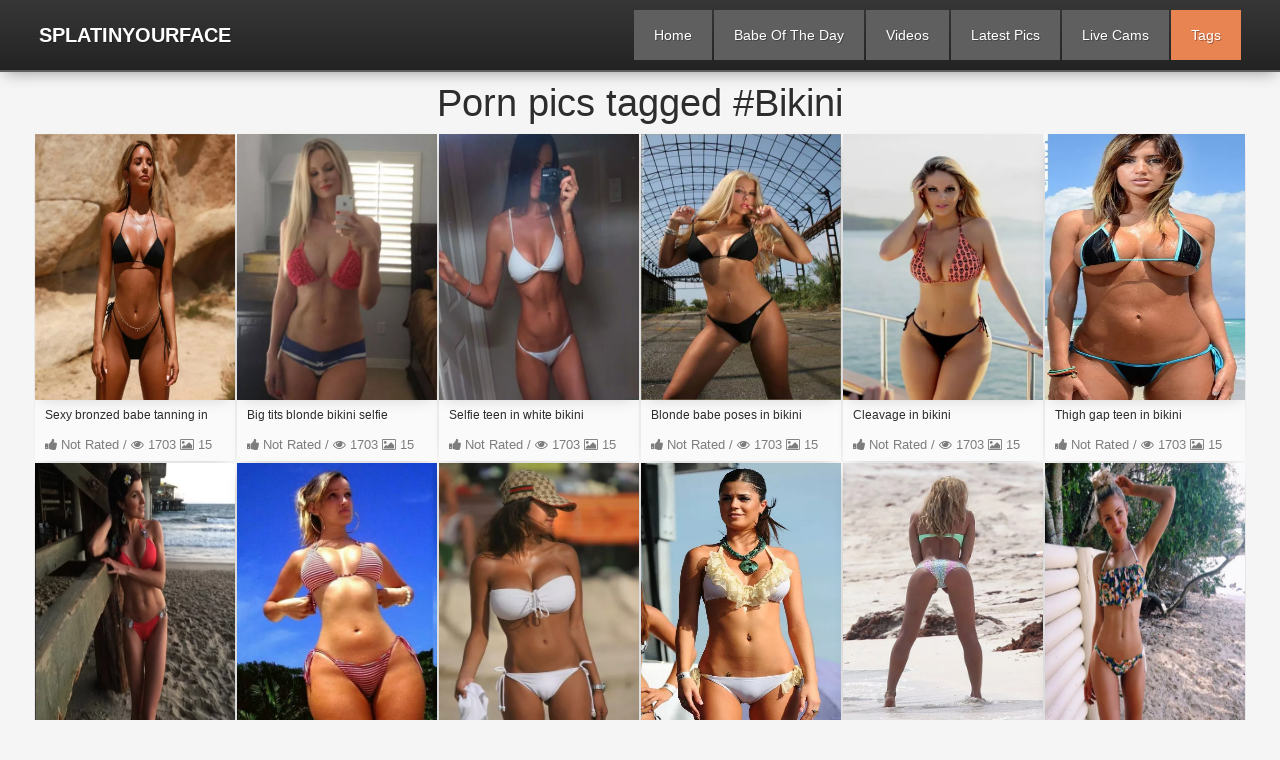

--- FILE ---
content_type: text/html; charset=UTF-8
request_url: https://www.splatinyourface.com/tag/bikini
body_size: 10605
content:

<!DOCTYPE html>
<html lang="en">
<head>
	<base href="/">
	<meta charset="UTF-8">
	<meta name="viewport" content="width=device-width, initial-scale=1, minimum-scale=1.0, shrink-to-fit=no">
	<meta name="apple-mobile-web-app-capable" content="yes">
	<meta name="mobile-web-app-capable" content="yes">
	<meta name="apple-mobile-web-app-status-bar-style" content="black" />
	<meta name="application-name" content="Splat In Your Face">

        <title>Porn Pics Tagged #Bikini</title>
        <meta name="description" content="Free babe porn images and gallerys updated daily">
	<meta name="theme-color">
	<meta name="author" content="Splat In Your Face">
	<meta name="robots" content="index follow"/>
	<meta name="rating" content="adult">
	<meta name="rating" content="RTA-5042-1996-1400-1577-RTA" />
	<meta name="exoclick-site-verification" content="7d78d9d6aa8a83e2d7224411d9fc9097"/>
	<meta property="og:locale" content="en_US" />
	<meta property="og:site_name" content="SplatInYourFace.com" />
	<meta property="og:title" content="Tags for free babe porn images listed by tag" />
	<meta property="og:url" content="https://www.splatinyourface.com/tag/bikini" />
	<meta property="og:type" content="website" />
	<meta property="og:description" content="Free babe porn images and gallerys updated daily" />
	<meta property="og:image" content="https://images.splatinyourface.com/gallery/bikini.webp" />
	<meta property="article:publisher" content="https://www.facebook.com/siyf-daily-babe" />
	<meta property="article:section" content="Pictures" />
	<meta property="article:published_time" content="2026-01-23T15:01:32+00:00" />
	<meta property="article:tag" content="Babe Of The Day" />

	<meta itemprop="name" content="Daily Babe and Babe of the day Website"/>
	<meta itemprop="headline" content="Tags for free babe porn images listed by tag"/>
	<meta itemprop="description" content="Free babe porn images and gallerys updated daily"/>
	<meta itemprop="image" content="https://images.splatinyourface.com/gallery/bikini.webp"/>
	<meta itemprop="author" content="Splat In Your Face">

	<meta name="twitter:title" content="Tags for free babe porn images listed by tag" />
	<meta name="twitter:description" content="Free babe porn images and gallerys updated daily" />
	<meta name="twitter:url" content="https://www.splatinyourface.com/tag/bikini" />
	<meta name="twitter:image" content="https://images.splatinyourface.com/gallery/bikini.webp" />
	<meta name="twitter:card" content="summary_large_image" />
	<meta name="twitter:site" content="@splatinyourface" />

	<meta http-equiv="x-dns-prefetch-control" content="on">
	<link rel="profile" href="https://gmpg.org/xfn/11" />
	<link rel="canonical" href="https://www.splatinyourface.com/tag/bikini" />
	<link rel="dns-prefetch" href="https://images.splatinyourface.com">
	<link rel="shortcut icon" href="https://www.splatinyourface.com/images/splat-in-your-face-babe-logo.png" type="image/x-icon">
	<link rel="manifest" href="https://www.splatinyourface.com/manifest.webmanifest">
        <link href="https://www.splatinyourface.com/css/styles.css?1769180492" type="text/css" rel="stylesheet">
	<script src="https://code.jquery.com/jquery-3.7.1.min.js" integrity="sha256-/JqT3SQfawRcv/BIHPThkBvs0OEvtFFmqPF/lYI/Cxo=" crossorigin="anonymous"></script>
	<script src="https://cdnjs.cloudflare.com/ajax/libs/jquery.lazyload/1.9.1/jquery.lazyload.min.js" integrity="sha512-jNDtFf7qgU0eH/+Z42FG4fw3w7DM/9zbgNPe3wfJlCylVDTT3IgKW5r92Vy9IHa6U50vyMz5gRByIu4YIXFtaQ==" crossorigin="anonymous" referrerpolicy="no-referrer"></script>
	<script>dataLayer.push({'PageTitle': 'tags'});</script>
	
	<link rel="preload" href="https://www.splatinyourface.com/css/fancybox.css" as="style" onload="this.onload=null;this.rel='stylesheet'">
	<noscript><link rel="stylesheet" href="https://www.splatinyourface.com/css/fancybox.css"></noscript>

    </head>
    <body>
<!-- Exo ads -->
<script async type="application/javascript" src="https://a.magsrv.com/ad-provider.js"></script>

<!-- JSON LD -->
<script type="application/ld+json">
[
{
	"@context": "https://schema.org",
	"@type": "ImageObject",
	"url": "https://www.splatinyourface.com/tag/bikini",
	"name": "#bikini page",
	"description": "Hot Babe Photos tagged #bikini on Splat In Your Face",
	"keywords": "Cameltoe,Panties,Leggins,Pussy bulge,Yoga pants",
	"contentUrl": "https://images.splatinyourface.com/gallery/welcome-to-hot-girls-in-leggings.webp",
	"datePublished": "2026-01-23T15:01:32+00:00",
	"publisher": { 
                "@type": "Organization",
                "name": "splatinyourface" 
        },
        "license": "http://creativecommons.org/licenses/by-nc-sa/3.0/us/deed.en_US",
	"copyrightNotice": "Mike Rakkers",
	"creditText": "User Submitted",
	"creator": {
		"@type": "Person",
		"name": "Unknown"
	},
	"acquireLicensePage": "https://www.splatinyourface.com/terms"
},{ "@context": "https://schema.org/","@type": "ImageObject", "name": "Sexy bronzed babe tanning in black bikini ", "contentUrl": "https://images.splatinyourface.com/gallery/sexy-bronzed-babe-tanning-in-black-bikini.webp", "description": "sexy bronzed babe tanning in black bikini", "keywords": "sexy,bronzed,babe,tanning,in,black,bikini", "license": "https://www.splatinyourface.com/terms", "copyrightNotice": "Mike Rakkers", "creditText": "User Submitted", "creator": { "@type": "Person", "name": "Anon upload" }, "acquireLicensePage": "https://www.splatinyourface.com/terms" }
,{ "@context": "https://schema.org/","@type": "ImageObject", "name": "Big tits blonde bikini selfie", "contentUrl": "https://images.splatinyourface.com/gallery/24-bikini-blonde-tits-big.jpg", "description": " bikini blonde tits big", "keywords": ",bikini,blonde,tits,big", "license": "https://www.splatinyourface.com/terms", "copyrightNotice": "Mike Rakkers", "creditText": "User Submitted", "creator": { "@type": "Person", "name": "Anon upload" }, "acquireLicensePage": "https://www.splatinyourface.com/terms" }
,{ "@context": "https://schema.org/","@type": "ImageObject", "name": "Selfie teen in white bikini", "contentUrl": "https://images.splatinyourface.com/gallery/24-bikini-white-selfie.jpg", "description": " bikini white selfie", "keywords": ",bikini,white,selfie", "license": "https://www.splatinyourface.com/terms", "copyrightNotice": "Mike Rakkers", "creditText": "User Submitted", "creator": { "@type": "Person", "name": "Anon upload" }, "acquireLicensePage": "https://www.splatinyourface.com/terms" }
,{ "@context": "https://schema.org/","@type": "ImageObject", "name": "Blonde babe poses in bikini", "contentUrl": "https://images.splatinyourface.com/gallery/26-bikini-black-blonde.jpg", "description": " bikini black blonde", "keywords": ",bikini,black,blonde", "license": "https://www.splatinyourface.com/terms", "copyrightNotice": "Mike Rakkers", "creditText": "User Submitted", "creator": { "@type": "Person", "name": "Anon upload" }, "acquireLicensePage": "https://www.splatinyourface.com/terms" }
,{ "@context": "https://schema.org/","@type": "ImageObject", "name": "Cleavage in bikini", "contentUrl": "https://images.splatinyourface.com/gallery/26-bikini-cleavage-tits-big.jpg", "description": " bikini cleavage tits big", "keywords": ",bikini,cleavage,tits,big", "license": "https://www.splatinyourface.com/terms", "copyrightNotice": "Mike Rakkers", "creditText": "User Submitted", "creator": { "@type": "Person", "name": "Anon upload" }, "acquireLicensePage": "https://www.splatinyourface.com/terms" }
,{ "@context": "https://schema.org/","@type": "ImageObject", "name": "Thigh gap teen in bikini", "contentUrl": "https://images.splatinyourface.com/gallery/27-bikini.jpg", "description": " bikini", "keywords": ",bikini", "license": "https://www.splatinyourface.com/terms", "copyrightNotice": "Mike Rakkers", "creditText": "User Submitted", "creator": { "@type": "Person", "name": "Anon upload" }, "acquireLicensePage": "https://www.splatinyourface.com/terms" }
,{ "@context": "https://schema.org/","@type": "ImageObject", "name": "Brunette in red bikini", "contentUrl": "https://images.splatinyourface.com/gallery/27-bikini-brunette-red.jpg", "description": " bikini brunette red", "keywords": ",bikini,brunette,red", "license": "https://www.splatinyourface.com/terms", "copyrightNotice": "Mike Rakkers", "creditText": "User Submitted", "creator": { "@type": "Person", "name": "Anon upload" }, "acquireLicensePage": "https://www.splatinyourface.com/terms" }
,{ "@context": "https://schema.org/","@type": "ImageObject", "name": "Teen with sexy Curves in a bikini", "contentUrl": "https://images.splatinyourface.com/gallery/27-bikini-peachy-babe.jpg", "description": " bikini peachy babe", "keywords": ",bikini,peachy,babe", "license": "https://www.splatinyourface.com/terms", "copyrightNotice": "Mike Rakkers", "creditText": "User Submitted", "creator": { "@type": "Person", "name": "Anon upload" }, "acquireLicensePage": "https://www.splatinyourface.com/terms" }
,{ "@context": "https://schema.org/","@type": "ImageObject", "name": "Cameltoe white bikini babe", "contentUrl": "https://images.splatinyourface.com/gallery/27-bikini-white-cameltoe.jpg", "description": " bikini white cameltoe", "keywords": ",bikini,white,cameltoe", "license": "https://www.splatinyourface.com/terms", "copyrightNotice": "Mike Rakkers", "creditText": "User Submitted", "creator": { "@type": "Person", "name": "Anon upload" }, "acquireLicensePage": "https://www.splatinyourface.com/terms" }
,{ "@context": "https://schema.org/","@type": "ImageObject", "name": "Beach Babe bikini cameltoe", "contentUrl": "https://images.splatinyourface.com/gallery/27-bikini-white-cameltoe-brunette.jpg", "description": " bikini white cameltoe brunette", "keywords": ",bikini,white,cameltoe,brunette", "license": "https://www.splatinyourface.com/terms", "copyrightNotice": "Mike Rakkers", "creditText": "User Submitted", "creator": { "@type": "Person", "name": "Anon upload" }, "acquireLicensePage": "https://www.splatinyourface.com/terms" }
,{ "@context": "https://schema.org/","@type": "ImageObject", "name": "Rear shot bikini babe", "contentUrl": "https://images.splatinyourface.com/gallery/27-bikini-pattern-ass.jpg", "description": " bikini pattern ass", "keywords": ",bikini,pattern,ass", "license": "https://www.splatinyourface.com/terms", "copyrightNotice": "Mike Rakkers", "creditText": "User Submitted", "creator": { "@type": "Person", "name": "Anon upload" }, "acquireLicensePage": "https://www.splatinyourface.com/terms" }
,{ "@context": "https://schema.org/","@type": "ImageObject", "name": "Happy bikini teen", "contentUrl": "https://images.splatinyourface.com/gallery/27-bikini-pattern.jpg", "description": " bikini pattern", "keywords": ",bikini,pattern", "license": "https://www.splatinyourface.com/terms", "copyrightNotice": "Mike Rakkers", "creditText": "User Submitted", "creator": { "@type": "Person", "name": "Anon upload" }, "acquireLicensePage": "https://www.splatinyourface.com/terms" }
,{ "@context": "https://schema.org/","@type": "ImageObject", "name": "Bikini cameltoe", "contentUrl": "https://images.splatinyourface.com/gallery/23-bikini-white-cameltoe.jpg", "description": " bikini white cameltoe", "keywords": ",bikini,white,cameltoe", "license": "https://www.splatinyourface.com/terms", "copyrightNotice": "Mike Rakkers", "creditText": "User Submitted", "creator": { "@type": "Person", "name": "Anon upload" }, "acquireLicensePage": "https://www.splatinyourface.com/terms" }
,{ "@context": "https://schema.org/","@type": "ImageObject", "name": "Six pack babe with tits", "contentUrl": "https://images.splatinyourface.com/gallery/23-bikini-green-blonde-muscle.jpg", "description": " bikini green blonde muscle", "keywords": ",bikini,green,blonde,muscle", "license": "https://www.splatinyourface.com/terms", "copyrightNotice": "Mike Rakkers", "creditText": "User Submitted", "creator": { "@type": "Person", "name": "Anon upload" }, "acquireLicensePage": "https://www.splatinyourface.com/terms" }
,{ "@context": "https://schema.org/","@type": "ImageObject", "name": "Bikini teen in white", "contentUrl": "https://images.splatinyourface.com/gallery/2-bikini-white-legs-ass.jpg", "description": " bikini white legs ass", "keywords": ",bikini,white,legs,ass", "license": "https://www.splatinyourface.com/terms", "copyrightNotice": "Mike Rakkers", "creditText": "User Submitted", "creator": { "@type": "Person", "name": "Anon upload" }, "acquireLicensePage": "https://www.splatinyourface.com/terms" }
,{ "@context": "https://schema.org/","@type": "ImageObject", "name": "Bikini cameltoe of the day", "contentUrl": "https://images.splatinyourface.com/gallery/3-bikini-brunette-front-yellow-body.jpg", "description": " bikini brunette front yellow body", "keywords": ",bikini,brunette,front,yellow,body", "license": "https://www.splatinyourface.com/terms", "copyrightNotice": "Mike Rakkers", "creditText": "User Submitted", "creator": { "@type": "Person", "name": "Anon upload" }, "acquireLicensePage": "https://www.splatinyourface.com/terms" }
,{ "@context": "https://schema.org/","@type": "ImageObject", "name": "Beach Bunny swimwear rocks", "contentUrl": "https://images.splatinyourface.com/gallery/3-bikini-front-mixed-body-tight.jpg", "description": " bikini front mixed body tight", "keywords": ",bikini,front,mixed,body,tight", "license": "https://www.splatinyourface.com/terms", "copyrightNotice": "Mike Rakkers", "creditText": "User Submitted", "creator": { "@type": "Person", "name": "Anon upload" }, "acquireLicensePage": "https://www.splatinyourface.com/terms" }
,{ "@context": "https://schema.org/","@type": "ImageObject", "name": "Bikini tight ass teen", "contentUrl": "https://images.splatinyourface.com/gallery/3-bikini-back-mixed-body-tight.jpg", "description": " bikini back mixed body tight", "keywords": ",bikini,back,mixed,body,tight", "license": "https://www.splatinyourface.com/terms", "copyrightNotice": "Mike Rakkers", "creditText": "User Submitted", "creator": { "@type": "Person", "name": "Anon upload" }, "acquireLicensePage": "https://www.splatinyourface.com/terms" }
,{ "@context": "https://schema.org/","@type": "ImageObject", "name": "Big tits bikini babe", "contentUrl": "https://images.splatinyourface.com/gallery/3-bikini-boobs-thighgap-big.jpg", "description": " bikini boobs thighgap big", "keywords": ",bikini,boobs,thighgap,big", "license": "https://www.splatinyourface.com/terms", "copyrightNotice": "Mike Rakkers", "creditText": "User Submitted", "creator": { "@type": "Person", "name": "Anon upload" }, "acquireLicensePage": "https://www.splatinyourface.com/terms" }
,{ "@context": "https://schema.org/","@type": "ImageObject", "name": "Beach Bunny Babe", "contentUrl": "https://images.splatinyourface.com/gallery/7-bikini-back-black-body-tight.jpg", "description": " bikini back black body tight", "keywords": ",bikini,back,black,body,tight", "license": "https://www.splatinyourface.com/terms", "copyrightNotice": "Mike Rakkers", "creditText": "User Submitted", "creator": { "@type": "Person", "name": "Anon upload" }, "acquireLicensePage": "https://www.splatinyourface.com/terms" }
,{ "@context": "https://schema.org/","@type": "ImageObject", "name": "Mermaid big tits", "contentUrl": "https://images.splatinyourface.com/gallery/9-bikini-black-blonde.jpg", "description": " bikini black blonde", "keywords": ",bikini,black,blonde", "license": "https://www.splatinyourface.com/terms", "copyrightNotice": "Mike Rakkers", "creditText": "User Submitted", "creator": { "@type": "Person", "name": "Anon upload" }, "acquireLicensePage": "https://www.splatinyourface.com/terms" }
,{ "@context": "https://schema.org/","@type": "ImageObject", "name": "Big tits blonde", "contentUrl": "https://images.splatinyourface.com/gallery/10-bikini-orange-blonde.jpg", "description": " bikini orange blonde", "keywords": ",bikini,orange,blonde", "license": "https://www.splatinyourface.com/terms", "copyrightNotice": "Mike Rakkers", "creditText": "User Submitted", "creator": { "@type": "Person", "name": "Anon upload" }, "acquireLicensePage": "https://www.splatinyourface.com/terms" }
,{ "@context": "https://schema.org/","@type": "ImageObject", "name": "Stripy bikini skinny teen babe", "contentUrl": "https://images.splatinyourface.com/gallery/13-bikini-front-gray-body-tight.jpg", "description": " bikini front gray body tight", "keywords": ",bikini,front,gray,body,tight", "license": "https://www.splatinyourface.com/terms", "copyrightNotice": "Mike Rakkers", "creditText": "User Submitted", "creator": { "@type": "Person", "name": "Anon upload" }, "acquireLicensePage": "https://www.splatinyourface.com/terms" }
,{ "@context": "https://schema.org/","@type": "ImageObject", "name": "Ripped fit babe smiling", "contentUrl": "https://images.splatinyourface.com/gallery/23-bikini-black-fitness-muscle.jpg", "description": " bikini black fitness muscle", "keywords": ",bikini,black,fitness,muscle", "license": "https://www.splatinyourface.com/terms", "copyrightNotice": "Mike Rakkers", "creditText": "User Submitted", "creator": { "@type": "Person", "name": "Anon upload" }, "acquireLicensePage": "https://www.splatinyourface.com/terms" }
,{ "@context": "https://schema.org/","@type": "ImageObject", "name": "Blue bikini muslce babe", "contentUrl": "https://images.splatinyourface.com/gallery/23-bikini-profile-blue-body-tight.jpg", "description": " bikini profile blue body tight", "keywords": ",bikini,profile,blue,body,tight", "license": "https://www.splatinyourface.com/terms", "copyrightNotice": "Mike Rakkers", "creditText": "User Submitted", "creator": { "@type": "Person", "name": "Anon upload" }, "acquireLicensePage": "https://www.splatinyourface.com/terms" }

]
</script>

        <div class="head">
            <div class="wrapper">
                <div class="top">
                    <div class="logo">
                        <a href="https://www.splatinyourface.com/" id="a_logo">SplatInYourFace</a>
                    </div>
                    
                    <div class="but">
                        <ul>
                            <li class="open-search">
                                <i class="fa fa-search"></i>
                            </li>
                            <li class="open-menu">
                                <i class="fa fa-bars"></i>
                            </li>
                        </ul>
                    </div>
                    
                </div>
                            
                <div class="bottom">
                    
                    <div class="menu" style="display: none;">
                        <ul>
<li><a href="https://www.splatinyourface.com/" id="a_home"> Home</a></li>
<li><a href="https://www.splatinyourface.com/babe-of-the-day" id="a_botd"> Babe Of The Day</a></li>
<li><a href="https://www.splatinyourface.com/videos" id="a_vids"> Videos</a></li>
<li><a href="https://www.splatinyourface.com/todays-babe" id="a_ltst"> Latest Pics</a></li>
<li><a href="https://www.splatinyourface.com/live-cams" id="a_cam"> Live Cams</a></li>
<li class="active"><a href="https://www.splatinyourface.com/tag" id="a_titl"> Tags</a></li>
                        </ul>
                    </div>
                    <!--
                    <div class="search">
                        <form onsubmit="initSearch()" class="search_form">
                            <input type="text" name="search" placeholder="Find some..." class="search-field">
                            <button type="submit" value="Search" title="Search" class="btn-search"><i class="fa fa-search"></i></button>
                        </form>
                    </div>
		    -->
                </div>
            </div>
        </div>
        <div class="wrapper">
	    <div class="topbar">
            	<h1>Porn pics tagged #Bikini</h1>
	    </div>
<div class="previews-pl">
<div class="preview">
<div class="prev" itemscope itemtype="http://schema.org/ImageObject">
<a href="https://www.splatinyourface.com/pictures/sexy-bronzed-babe-tanning-in-black-bikini">
<div class="thumb" data-contact="sexy-1976">
<img class="lazy" data-original="https://images.splatinyourface.com/gallery/sexy-bronzed-babe-tanning-in-black-bikini.webp" alt="Porn pics taggedsexy" src="https://images.splatinyourface.com/gallery/sexy-bronzed-babe-tanning-in-black-bikini.webp" style="" itemprop="contentUrl">
</div>
<div class="name" itemprop="name">Sexy bronzed babe tanning in black bikini </div>
</a>
<div class="info">
<i class="fa fa-thumbs-up"></i> Not Rated / <i class="fa fa-eye"></i> 1703 <i class="fa fa-picture-o"></i> 15
</div></div></div>
<div class="preview">
<div class="prev" itemscope itemtype="http://schema.org/ImageObject">
<a href="https://www.splatinyourface.com/pictures/24-bikini-blonde-tits-big">
<div class="thumb" data-contact="big-246">
<img class="lazy" data-original="https://images.splatinyourface.com/gallery/24-bikini-blonde-tits-big.webp" alt="Porn pics taggedbig" src="https://images.splatinyourface.com/gallery/24-bikini-blonde-tits-big.webp" style="" itemprop="contentUrl">
</div>
<div class="name" itemprop="name">Big tits blonde bikini selfie</div>
</a>
<div class="info">
<i class="fa fa-thumbs-up"></i> Not Rated / <i class="fa fa-eye"></i> 1703 <i class="fa fa-picture-o"></i> 15
</div></div></div>
<div class="preview">
<div class="prev" itemscope itemtype="http://schema.org/ImageObject">
<a href="https://www.splatinyourface.com/pictures/24-bikini-white-selfie">
<div class="thumb" data-contact="selfie-249">
<img class="lazy" data-original="https://images.splatinyourface.com/gallery/24-bikini-white-selfie.webp" alt="Porn pics taggedselfie" src="https://images.splatinyourface.com/gallery/24-bikini-white-selfie.webp" style="" itemprop="contentUrl">
</div>
<div class="name" itemprop="name">Selfie teen in white bikini</div>
</a>
<div class="info">
<i class="fa fa-thumbs-up"></i> Not Rated / <i class="fa fa-eye"></i> 1703 <i class="fa fa-picture-o"></i> 15
</div></div></div>
<div class="preview">
<div class="prev" itemscope itemtype="http://schema.org/ImageObject">
<a href="https://www.splatinyourface.com/pictures/26-bikini-black-blonde">
<div class="thumb" data-contact="blonde-268">
<img class="lazy" data-original="https://images.splatinyourface.com/gallery/26-bikini-black-blonde.webp" alt="Porn pics taggedblonde" src="https://images.splatinyourface.com/gallery/26-bikini-black-blonde.webp" style="" itemprop="contentUrl">
</div>
<div class="name" itemprop="name">Blonde babe poses in bikini</div>
</a>
<div class="info">
<i class="fa fa-thumbs-up"></i> Not Rated / <i class="fa fa-eye"></i> 1703 <i class="fa fa-picture-o"></i> 15
</div></div></div>
<div class="preview">
<div class="prev" itemscope itemtype="http://schema.org/ImageObject">
<a href="https://www.splatinyourface.com/pictures/26-bikini-cleavage-tits-big">
<div class="thumb" data-contact="cleavage-269">
<img class="lazy" data-original="https://images.splatinyourface.com/gallery/26-bikini-cleavage-tits-big.webp" alt="Porn pics taggedcleavage" src="https://images.splatinyourface.com/gallery/26-bikini-cleavage-tits-big.webp" style="" itemprop="contentUrl">
</div>
<div class="name" itemprop="name">Cleavage in bikini</div>
</a>
<div class="info">
<i class="fa fa-thumbs-up"></i> Not Rated / <i class="fa fa-eye"></i> 1703 <i class="fa fa-picture-o"></i> 15
</div></div></div>
<div class="preview">
<div class="prev" itemscope itemtype="http://schema.org/ImageObject">
<a href="https://www.splatinyourface.com/pictures/27-bikini">
<div class="thumb" data-contact="thigh-270">
<img class="lazy" data-original="https://images.splatinyourface.com/gallery/27-bikini.webp" alt="Porn pics taggedthigh" src="https://images.splatinyourface.com/gallery/27-bikini.webp" style="" itemprop="contentUrl">
</div>
<div class="name" itemprop="name">Thigh gap teen in bikini</div>
</a>
<div class="info">
<i class="fa fa-thumbs-up"></i> Not Rated / <i class="fa fa-eye"></i> 1703 <i class="fa fa-picture-o"></i> 15
</div></div></div>
<div class="preview">
<div class="prev" itemscope itemtype="http://schema.org/ImageObject">
<a href="https://www.splatinyourface.com/pictures/27-bikini-brunette-red">
<div class="thumb" data-contact="brunette-271">
<img class="lazy" data-original="https://images.splatinyourface.com/gallery/27-bikini-brunette-red.webp" alt="Porn pics taggedbrunette" src="https://images.splatinyourface.com/gallery/27-bikini-brunette-red.webp" style="" itemprop="contentUrl">
</div>
<div class="name" itemprop="name">Brunette in red bikini</div>
</a>
<div class="info">
<i class="fa fa-thumbs-up"></i> Not Rated / <i class="fa fa-eye"></i> 1703 <i class="fa fa-picture-o"></i> 15
</div></div></div>
<div class="preview">
<div class="prev" itemscope itemtype="http://schema.org/ImageObject">
<a href="https://www.splatinyourface.com/pictures/27-bikini-peachy-babe">
<div class="thumb" data-contact="teen-273">
<img class="lazy" data-original="https://images.splatinyourface.com/gallery/27-bikini-peachy-babe.webp" alt="Porn pics taggedteen" src="https://images.splatinyourface.com/gallery/27-bikini-peachy-babe.webp" style="" itemprop="contentUrl">
</div>
<div class="name" itemprop="name">Teen with sexy Curves in a bikini</div>
</a>
<div class="info">
<i class="fa fa-thumbs-up"></i> Not Rated / <i class="fa fa-eye"></i> 1703 <i class="fa fa-picture-o"></i> 15
</div></div></div>
<div class="preview">
<div class="prev" itemscope itemtype="http://schema.org/ImageObject">
<a href="https://www.splatinyourface.com/pictures/27-bikini-white-cameltoe">
<div class="thumb" data-contact="cameltoe-274">
<img class="lazy" data-original="https://images.splatinyourface.com/gallery/27-bikini-white-cameltoe.webp" alt="Porn pics taggedcameltoe" src="https://images.splatinyourface.com/gallery/27-bikini-white-cameltoe.webp" style="" itemprop="contentUrl">
</div>
<div class="name" itemprop="name">Cameltoe white bikini babe</div>
</a>
<div class="info">
<i class="fa fa-thumbs-up"></i> Not Rated / <i class="fa fa-eye"></i> 1703 <i class="fa fa-picture-o"></i> 15
</div></div></div>
<div class="preview">
<div class="prev" itemscope itemtype="http://schema.org/ImageObject">
<a href="https://www.splatinyourface.com/pictures/27-bikini-white-cameltoe-brunette">
<div class="thumb" data-contact="beach-275">
<img class="lazy" data-original="https://images.splatinyourface.com/gallery/27-bikini-white-cameltoe-brunette.webp" alt="Porn pics taggedbeach" src="https://images.splatinyourface.com/gallery/27-bikini-white-cameltoe-brunette.webp" style="" itemprop="contentUrl">
</div>
<div class="name" itemprop="name">Beach Babe bikini cameltoe</div>
</a>
<div class="info">
<i class="fa fa-thumbs-up"></i> Not Rated / <i class="fa fa-eye"></i> 1703 <i class="fa fa-picture-o"></i> 15
</div></div></div>
<div class="preview">
<div class="prev" itemscope itemtype="http://schema.org/ImageObject">
<a href="https://www.splatinyourface.com/pictures/27-bikini-pattern-ass">
<div class="thumb" data-contact="rear-276">
<img class="lazy" data-original="https://images.splatinyourface.com/gallery/27-bikini-pattern-ass.webp" alt="Porn pics taggedrear" src="https://images.splatinyourface.com/gallery/27-bikini-pattern-ass.webp" style="" itemprop="contentUrl">
</div>
<div class="name" itemprop="name">Rear shot bikini babe</div>
</a>
<div class="info">
<i class="fa fa-thumbs-up"></i> Not Rated / <i class="fa fa-eye"></i> 1703 <i class="fa fa-picture-o"></i> 15
</div></div></div>
<div class="preview">
<div class="prev" itemscope itemtype="http://schema.org/ImageObject">
<a href="https://www.splatinyourface.com/pictures/27-bikini-pattern">
<div class="thumb" data-contact="happy-277">
<img class="lazy" data-original="https://images.splatinyourface.com/gallery/27-bikini-pattern.webp" alt="Porn pics taggedhappy" src="https://images.splatinyourface.com/gallery/27-bikini-pattern.webp" style="" itemprop="contentUrl">
</div>
<div class="name" itemprop="name">Happy bikini teen</div>
</a>
<div class="info">
<i class="fa fa-thumbs-up"></i> Not Rated / <i class="fa fa-eye"></i> 1703 <i class="fa fa-picture-o"></i> 15
</div></div></div>
<div class="preview">
<div class="prev" itemscope itemtype="http://schema.org/ImageObject">
<a href="https://www.splatinyourface.com/pictures/23-bikini-white-cameltoe">
<div class="thumb" data-contact="bikini-239">
<img class="lazy" data-original="https://images.splatinyourface.com/gallery/23-bikini-white-cameltoe.webp" alt="Porn pics taggedbikini" src="https://images.splatinyourface.com/gallery/23-bikini-white-cameltoe.webp" style="" itemprop="contentUrl">
</div>
<div class="name" itemprop="name">Bikini cameltoe</div>
</a>
<div class="info">
<i class="fa fa-thumbs-up"></i> Not Rated / <i class="fa fa-eye"></i> 1703 <i class="fa fa-picture-o"></i> 15
</div></div></div>
<div class="preview">
<div class="prev" itemscope itemtype="http://schema.org/ImageObject">
<a href="https://www.splatinyourface.com/pictures/23-bikini-green-blonde-muscle">
<div class="thumb" data-contact="six-236">
<img class="lazy" data-original="https://images.splatinyourface.com/gallery/23-bikini-green-blonde-muscle.webp" alt="Porn pics taggedsix" src="https://images.splatinyourface.com/gallery/23-bikini-green-blonde-muscle.webp" style="" itemprop="contentUrl">
</div>
<div class="name" itemprop="name">Six pack babe with tits</div>
</a>
<div class="info">
<i class="fa fa-thumbs-up"></i> Not Rated / <i class="fa fa-eye"></i> 1703 <i class="fa fa-picture-o"></i> 15
</div></div></div>
<div class="preview">
<div class="prev" itemscope itemtype="http://schema.org/ImageObject">
<a href="https://www.splatinyourface.com/pictures/2-bikini-white-legs-ass">
<div class="thumb" data-contact="bikini-26">
<img class="lazy" data-original="https://images.splatinyourface.com/gallery/2-bikini-white-legs-ass.webp" alt="Porn pics taggedbikini" src="https://images.splatinyourface.com/gallery/2-bikini-white-legs-ass.webp" style="" itemprop="contentUrl">
</div>
<div class="name" itemprop="name">Bikini teen in white</div>
</a>
<div class="info">
<i class="fa fa-thumbs-up"></i> Not Rated / <i class="fa fa-eye"></i> 1703 <i class="fa fa-picture-o"></i> 15
</div></div></div>
<div class="preview">
<div class="prev" itemscope itemtype="http://schema.org/ImageObject">
<a href="https://www.splatinyourface.com/pictures/3-bikini-brunette-front-yellow-body">
<div class="thumb" data-contact="bikini-33">
<img class="lazy" data-original="https://images.splatinyourface.com/gallery/3-bikini-brunette-front-yellow-body.webp" alt="Porn pics taggedbikini" src="https://images.splatinyourface.com/gallery/3-bikini-brunette-front-yellow-body.webp" style="" itemprop="contentUrl">
</div>
<div class="name" itemprop="name">Bikini cameltoe of the day</div>
</a>
<div class="info">
<i class="fa fa-thumbs-up"></i> Not Rated / <i class="fa fa-eye"></i> 1703 <i class="fa fa-picture-o"></i> 15
</div></div></div>
<div class="preview">
<div class="prev" itemscope itemtype="http://schema.org/ImageObject">
<a href="https://www.splatinyourface.com/pictures/3-bikini-front-mixed-body-tight">
<div class="thumb" data-contact="beach-34">
<img class="lazy" data-original="https://images.splatinyourface.com/gallery/3-bikini-front-mixed-body-tight.webp" alt="Porn pics taggedbeach" src="https://images.splatinyourface.com/gallery/3-bikini-front-mixed-body-tight.webp" style="" itemprop="contentUrl">
</div>
<div class="name" itemprop="name">Beach Bunny swimwear rocks</div>
</a>
<div class="info">
<i class="fa fa-thumbs-up"></i> Not Rated / <i class="fa fa-eye"></i> 1703 <i class="fa fa-picture-o"></i> 15
</div></div></div>
<div class="preview">
<div class="prev" itemscope itemtype="http://schema.org/ImageObject">
<a href="https://www.splatinyourface.com/pictures/3-bikini-back-mixed-body-tight">
<div class="thumb" data-contact="bikini-35">
<img class="lazy" data-original="https://images.splatinyourface.com/gallery/3-bikini-back-mixed-body-tight.webp" alt="Porn pics taggedbikini" src="https://images.splatinyourface.com/gallery/3-bikini-back-mixed-body-tight.webp" style="" itemprop="contentUrl">
</div>
<div class="name" itemprop="name">Bikini tight ass teen</div>
</a>
<div class="info">
<i class="fa fa-thumbs-up"></i> Not Rated / <i class="fa fa-eye"></i> 1703 <i class="fa fa-picture-o"></i> 15
</div></div></div>
<div class="preview">
<div class="prev" itemscope itemtype="http://schema.org/ImageObject">
<a href="https://www.splatinyourface.com/pictures/3-bikini-boobs-thighgap-big">
<div class="thumb" data-contact="big-37">
<img class="lazy" data-original="https://images.splatinyourface.com/gallery/3-bikini-boobs-thighgap-big.webp" alt="Porn pics taggedbig" src="https://images.splatinyourface.com/gallery/3-bikini-boobs-thighgap-big.webp" style="" itemprop="contentUrl">
</div>
<div class="name" itemprop="name">Big tits bikini babe</div>
</a>
<div class="info">
<i class="fa fa-thumbs-up"></i> Not Rated / <i class="fa fa-eye"></i> 1703 <i class="fa fa-picture-o"></i> 15
</div></div></div>
<div class="preview">
<div class="prev" itemscope itemtype="http://schema.org/ImageObject">
<a href="https://www.splatinyourface.com/pictures/7-bikini-back-black-body-tight">
<div class="thumb" data-contact="beach-75">
<img class="lazy" data-original="https://images.splatinyourface.com/gallery/7-bikini-back-black-body-tight.webp" alt="Porn pics taggedbeach" src="https://images.splatinyourface.com/gallery/7-bikini-back-black-body-tight.webp" style="" itemprop="contentUrl">
</div>
<div class="name" itemprop="name">Beach Bunny Babe</div>
</a>
<div class="info">
<i class="fa fa-thumbs-up"></i> Not Rated / <i class="fa fa-eye"></i> 1703 <i class="fa fa-picture-o"></i> 15
</div></div></div>
<div class="preview">
<div class="prev" itemscope itemtype="http://schema.org/ImageObject">
<a href="https://www.splatinyourface.com/pictures/9-bikini-black-blonde">
<div class="thumb" data-contact="mermaid-91">
<img class="lazy" data-original="https://images.splatinyourface.com/gallery/9-bikini-black-blonde.webp" alt="Porn pics taggedmermaid" src="https://images.splatinyourface.com/gallery/9-bikini-black-blonde.webp" style="" itemprop="contentUrl">
</div>
<div class="name" itemprop="name">Mermaid big tits</div>
</a>
<div class="info">
<i class="fa fa-thumbs-up"></i> Not Rated / <i class="fa fa-eye"></i> 1703 <i class="fa fa-picture-o"></i> 15
</div></div></div>
<div class="preview">
<div class="prev" itemscope itemtype="http://schema.org/ImageObject">
<a href="https://www.splatinyourface.com/pictures/10-bikini-orange-blonde">
<div class="thumb" data-contact="big-105">
<img class="lazy" data-original="https://images.splatinyourface.com/gallery/10-bikini-orange-blonde.webp" alt="Porn pics taggedbig" src="https://images.splatinyourface.com/gallery/10-bikini-orange-blonde.webp" style="" itemprop="contentUrl">
</div>
<div class="name" itemprop="name">Big tits blonde</div>
</a>
<div class="info">
<i class="fa fa-thumbs-up"></i> Not Rated / <i class="fa fa-eye"></i> 1703 <i class="fa fa-picture-o"></i> 15
</div></div></div>
<div class="preview">
<div class="prev" itemscope itemtype="http://schema.org/ImageObject">
<a href="https://www.splatinyourface.com/pictures/13-bikini-front-gray-body-tight">
<div class="thumb" data-contact="stripy-131">
<img class="lazy" data-original="https://images.splatinyourface.com/gallery/13-bikini-front-gray-body-tight.webp" alt="Porn pics taggedstripy" src="https://images.splatinyourface.com/gallery/13-bikini-front-gray-body-tight.webp" style="" itemprop="contentUrl">
</div>
<div class="name" itemprop="name">Stripy bikini skinny teen babe</div>
</a>
<div class="info">
<i class="fa fa-thumbs-up"></i> Not Rated / <i class="fa fa-eye"></i> 1703 <i class="fa fa-picture-o"></i> 15
</div></div></div>
<div class="preview">
<div class="prev" itemscope itemtype="http://schema.org/ImageObject">
<a href="https://www.splatinyourface.com/pictures/23-bikini-black-fitness-muscle">
<div class="thumb" data-contact="ripped-232">
<img class="lazy" data-original="https://images.splatinyourface.com/gallery/23-bikini-black-fitness-muscle.webp" alt="Porn pics taggedripped" src="https://images.splatinyourface.com/gallery/23-bikini-black-fitness-muscle.webp" style="" itemprop="contentUrl">
</div>
<div class="name" itemprop="name">Ripped fit babe smiling</div>
</a>
<div class="info">
<i class="fa fa-thumbs-up"></i> Not Rated / <i class="fa fa-eye"></i> 1703 <i class="fa fa-picture-o"></i> 15
</div></div></div>
<div class="preview">
<div class="prev" itemscope itemtype="http://schema.org/ImageObject">
<a href="https://www.splatinyourface.com/pictures/23-bikini-profile-blue-body-tight">
<div class="thumb" data-contact="blue-234">
<img class="lazy" data-original="https://images.splatinyourface.com/gallery/23-bikini-profile-blue-body-tight.webp" alt="Porn pics taggedblue" src="https://images.splatinyourface.com/gallery/23-bikini-profile-blue-body-tight.webp" style="" itemprop="contentUrl">
</div>
<div class="name" itemprop="name">Blue bikini muslce babe</div>
</a>
<div class="info">
<i class="fa fa-thumbs-up"></i> Not Rated / <i class="fa fa-eye"></i> 1703 <i class="fa fa-picture-o"></i> 15
</div></div></div>
</div>
<div class="m-content clear"><div class="topbar"><h1>Recently Viewed</h1></div><div class="previews-pl">
<div class="preview">
<div class="prev" itemscope itemtype="http://schema.org/ImageObject">
<a href="/pictures/exgirlfriend-thicc-bikini-outdoor-babe-of-the-day-102">
<div class="thumb" data-contact="exgirlfriend-1835">
<img class="lazy" data-original="https://images.splatinyourface.com/gallery/exgirlfriend-thicc-bikini-outdoor-babe-of-the-day-102.webp" alt="Porn pics taggedexgirlfriend" src="https://images.splatinyourface.com/gallery/exgirlfriend-thicc-bikini-outdoor-babe-of-the-day-102.webp" style="" itemprop="contentUrl">
</div>
<div class="name" itemprop="name">Exgirlfriend thicc bikini outdoor babe of the day</div>
</a>
<div class="info">
<i class="fa fa-eye"></i> 126</div></div></div>
<div class="preview">
<div class="prev" itemscope itemtype="http://schema.org/ImageObject">
<a href="/pictures/49-lingerie-back-black-bottom-panty">
<div class="thumb" data-contact="bike-493">
<img class="lazy" data-original="https://images.splatinyourface.com/gallery/49-lingerie-back-black-bottom-panty.webp" alt="Porn pics taggedbike" src="https://images.splatinyourface.com/gallery/49-lingerie-back-black-bottom-panty.webp" style="" itemprop="contentUrl">
</div>
<div class="name" itemprop="name">Bike repair</div>
</a>
<div class="info">
<i class="fa fa-eye"></i> 108</div></div></div>
<div class="preview">
<div class="prev" itemscope itemtype="http://schema.org/ImageObject">
<a href="/pictures/30-bikini-brown-tits-big">
<div class="thumb" data-contact="itsy-305">
<img class="lazy" data-original="https://images.splatinyourface.com/gallery/30-bikini-brown-tits-big.webp" alt="Porn pics taggeditsy" src="https://images.splatinyourface.com/gallery/30-bikini-brown-tits-big.webp" style="" itemprop="contentUrl">
</div>
<div class="name" itemprop="name">Itsy bitsy bikini babe</div>
</a>
<div class="info">
<i class="fa fa-eye"></i> 90</div></div></div>
<div class="preview">
<div class="prev" itemscope itemtype="http://schema.org/ImageObject">
<a href="/pictures/pussy-cameltoe-or-pink-panty-wedgie">
<div class="thumb" data-contact="pussy-1970">
<img class="lazy" data-original="https://images.splatinyourface.com/gallery/pussy-cameltoe-or-pink-panty-wedgie.webp" alt="Porn pics taggedpussy" src="https://images.splatinyourface.com/gallery/pussy-cameltoe-or-pink-panty-wedgie.webp" style="" itemprop="contentUrl">
</div>
<div class="name" itemprop="name">Pussy cameltoe or pink panty wedgie </div>
</a>
<div class="info">
<i class="fa fa-eye"></i> 90</div></div></div>
<div class="preview">
<div class="prev" itemscope itemtype="http://schema.org/ImageObject">
<a href="/pictures/259-panties-pink-teen-blonde-tits">
<div class="thumb" data-contact="teen-1121">
<img class="lazy" data-original="https://images.splatinyourface.com/gallery/259-panties-pink-teen-blonde-tits.webp" alt="Porn pics taggedteen" src="https://images.splatinyourface.com/gallery/259-panties-pink-teen-blonde-tits.webp" style="" itemprop="contentUrl">
</div>
<div class="name" itemprop="name">Teen with massive tits</div>
</a>
<div class="info">
<i class="fa fa-eye"></i> 90</div></div></div>
<div class="preview">
<div class="prev" itemscope itemtype="http://schema.org/ImageObject">
<a href="/pictures/13-hot-fitness-babe-sexy-see-through-top-and-panties-cameltoe">
<div class="thumb" data-contact="hot-1315">
<img class="lazy" data-original="https://images.splatinyourface.com/gallery/13-hot-fitness-babe-sexy-see-through-top-and-panties-cameltoe.webp" alt="Porn pics taggedhot" src="https://images.splatinyourface.com/gallery/13-hot-fitness-babe-sexy-see-through-top-and-panties-cameltoe.webp" style="" itemprop="contentUrl">
</div>
<div class="name" itemprop="name">Hot fitness babe sexy see through top and panties cameltoe </div>
</a>
<div class="info">
<i class="fa fa-eye"></i> 90</div></div></div>
<div class="preview">
<div class="prev" itemscope itemtype="http://schema.org/ImageObject">
<a href="/pictures/super-closeup-of-thich-white-girl-ass-in-soft-pink-cotton-gstring-156">
<div class="thumb" data-contact="super-1523">
<img class="lazy" data-original="https://images.splatinyourface.com/gallery/super-closeup-of-thich-white-girl-ass-in-soft-pink-cotton-gstring-156.webp" alt="Porn pics taggedsuper" src="https://images.splatinyourface.com/gallery/super-closeup-of-thich-white-girl-ass-in-soft-pink-cotton-gstring-156.webp" style="" itemprop="contentUrl">
</div>
<div class="name" itemprop="name">Super closeup of thich white girl ass in soft pink cotton gstring </div>
</a>
<div class="info">
<i class="fa fa-eye"></i> 90</div></div></div>
<div class="preview">
<div class="prev" itemscope itemtype="http://schema.org/ImageObject">
<a href="/pictures/19-shorts-pattern-fullback-ass">
<div class="thumb" data-contact="sexy-194">
<img class="lazy" data-original="https://images.splatinyourface.com/gallery/19-shorts-pattern-fullback-ass.webp" alt="Porn pics taggedsexy" src="https://images.splatinyourface.com/gallery/19-shorts-pattern-fullback-ass.webp" style="" itemprop="contentUrl">
</div>
<div class="name" itemprop="name">Sexy red full back panties</div>
</a>
<div class="info">
<i class="fa fa-eye"></i> 90</div></div></div>
</div></div>
<div class="m-content clear"><div class="topbar"><h1>Most Thumbs up</h1></div><div class="previews-pl">
<div class="preview">
<div class="prev" itemscope itemtype="http://schema.org/ImageObject">
<a href="/pictures/168-bodysuit-white-tight-cameltoe">
<div class="thumb" data-contact="race-709">
<img class="lazy" data-original="https://images.splatinyourface.com/gallery/168-bodysuit-white-tight-cameltoe.webp" alt="Porn pics taggedrace" src="https://images.splatinyourface.com/gallery/168-bodysuit-white-tight-cameltoe.webp" style="" itemprop="contentUrl">
</div>
<div class="name" itemprop="name">Race babe cameltoe</div>
</a>
<div class="info">
<i class="fa fa-thumbs-up"></i> 72</div></div></div>
<div class="preview">
<div class="prev" itemscope itemtype="http://schema.org/ImageObject">
<a href="/pictures/171-shorts-gray-cameltoe-peachy">
<div class="thumb" data-contact="sexy-729">
<img class="lazy" data-original="https://images.splatinyourface.com/gallery/171-shorts-gray-cameltoe-peachy.webp" alt="Porn pics taggedsexy" src="https://images.splatinyourface.com/gallery/171-shorts-gray-cameltoe-peachy.webp" style="" itemprop="contentUrl">
</div>
<div class="name" itemprop="name">Sexy Asian cameltoe</div>
</a>
<div class="info">
<i class="fa fa-thumbs-up"></i> 66</div></div></div>
<div class="preview">
<div class="prev" itemscope itemtype="http://schema.org/ImageObject">
<a href="/pictures/173-leggins-gray-tight-cameltoe">
<div class="thumb" data-contact="thicc-738">
<img class="lazy" data-original="https://images.splatinyourface.com/gallery/173-leggins-gray-tight-cameltoe.webp" alt="Porn pics taggedthicc" src="https://images.splatinyourface.com/gallery/173-leggins-gray-tight-cameltoe.webp" style="" itemprop="contentUrl">
</div>
<div class="name" itemprop="name">Thicc babe with cameltoe</div>
</a>
<div class="info">
<i class="fa fa-thumbs-up"></i> 66</div></div></div>
<div class="preview">
<div class="prev" itemscope itemtype="http://schema.org/ImageObject">
<a href="/pictures/259-panties-closeup-fullback-peachy-ass">
<div class="thumb" data-contact="babe-906">
<img class="lazy" data-original="https://images.splatinyourface.com/gallery/259-panties-closeup-fullback-peachy-ass.webp" alt="Porn pics taggedbabe" src="https://images.splatinyourface.com/gallery/259-panties-closeup-fullback-peachy-ass.webp" style="" itemprop="contentUrl">
</div>
<div class="name" itemprop="name">Babe with sexy thicc juicy ass</div>
</a>
<div class="info">
<i class="fa fa-thumbs-up"></i> 64</div></div></div>
<div class="preview">
<div class="prev" itemscope itemtype="http://schema.org/ImageObject">
<a href="/pictures/139-panties-white-vest-blonde">
<div class="thumb" data-contact="super-604">
<img class="lazy" data-original="https://images.splatinyourface.com/gallery/139-panties-white-vest-blonde.webp" alt="Porn pics taggedsuper" src="https://images.splatinyourface.com/gallery/139-panties-white-vest-blonde.webp" style="" itemprop="contentUrl">
</div>
<div class="name" itemprop="name">Super hot MILF with nipple peek</div>
</a>
<div class="info">
<i class="fa fa-thumbs-up"></i> 63</div></div></div>
<div class="preview">
<div class="prev" itemscope itemtype="http://schema.org/ImageObject">
<a href="/pictures/330-panties-closeup-white-fullback-ass">
<div class="thumb" data-contact="white-929">
<img class="lazy" data-original="https://images.splatinyourface.com/gallery/330-panties-closeup-white-fullback-ass.webp" alt="Porn pics taggedwhite" src="https://images.splatinyourface.com/gallery/330-panties-closeup-white-fullback-ass.webp" style="" itemprop="contentUrl">
</div>
<div class="name" itemprop="name">White cotton panty ass</div>
</a>
<div class="info">
<i class="fa fa-thumbs-up"></i> 56</div></div></div>
<div class="preview">
<div class="prev" itemscope itemtype="http://schema.org/ImageObject">
<a href="/pictures/10-front-boobs-cleavage-sexy">
<div class="thumb" data-contact="cheeky-941">
<img class="lazy" data-original="https://images.splatinyourface.com/gallery/10-front-boobs-cleavage-sexy.webp" alt="Porn pics taggedcheeky" src="https://images.splatinyourface.com/gallery/10-front-boobs-cleavage-sexy.webp" style="" itemprop="contentUrl">
</div>
<div class="name" itemprop="name">Cheeky babe of the day</div>
</a>
<div class="info">
<i class="fa fa-thumbs-up"></i> 54</div></div></div>
<div class="preview">
<div class="prev" itemscope itemtype="http://schema.org/ImageObject">
<a href="/pictures/160-dress-nipples-tight-tits">
<div class="thumb" data-contact="super-689">
<img class="lazy" data-original="https://images.splatinyourface.com/gallery/160-dress-nipples-tight-tits.webp" alt="Porn pics taggedsuper" src="https://images.splatinyourface.com/gallery/160-dress-nipples-tight-tits.webp" style="" itemprop="contentUrl">
</div>
<div class="name" itemprop="name">Super sexy tight dress</div>
</a>
<div class="info">
<i class="fa fa-thumbs-up"></i> 43</div></div></div>
</div></div>
<div class="links-list"><ul>
<li class="let"><span>a</span></li>
<li><a href="https://www.splatinyourface.com/tag/amateur"><i class="fa fa-tag"></i> Amateur <span>(27)</span></a></li>
<li><a href="https://www.splatinyourface.com/tag/asian"><i class="fa fa-tag"></i> Asian <span>(47)</span></a></li>
<li><a href="https://www.splatinyourface.com/tag/ass"><i class="fa fa-tag"></i> Ass <span>(350)</span></a></li>
<li class="let"><span>b</span></li>
<li><a href="https://www.splatinyourface.com/tag/babe"><i class="fa fa-tag"></i> Babe <span>(325)</span></a></li>
<li><a href="https://www.splatinyourface.com/tag/back"><i class="fa fa-tag"></i> Back <span>(131)</span></a></li>
<li><a href="https://www.splatinyourface.com/tag/beach"><i class="fa fa-tag"></i> Beach <span>(18)</span></a></li>
<li><a href="https://www.splatinyourface.com/tag/beautiful"><i class="fa fa-tag"></i> Beautiful <span>(10)</span></a></li>
<li><a href="https://www.splatinyourface.com/tag/bed"><i class="fa fa-tag"></i> Bed <span>(14)</span></a></li>
<li><a href="https://www.splatinyourface.com/tag/bending"><i class="fa fa-tag"></i> Bending <span>(10)</span></a></li>
<li><a href="https://www.splatinyourface.com/tag/big"><i class="fa fa-tag"></i> Big <span>(170)</span></a></li>
<li><a href="https://www.splatinyourface.com/tag/bike"><i class="fa fa-tag"></i> Bike <span>(23)</span></a></li>
<li><a href="https://www.splatinyourface.com/tag/bikini"><i class="fa fa-tag"></i> Bikini <span>(176)</span></a></li>
<li><a href="https://www.splatinyourface.com/tag/blonde"><i class="fa fa-tag"></i> Blonde <span>(188)</span></a></li>
<li><a href="https://www.splatinyourface.com/tag/blue"><i class="fa fa-tag"></i> Blue <span>(126)</span></a></li>
<li><a href="https://www.splatinyourface.com/tag/bodysuit"><i class="fa fa-tag"></i> Bodysuit <span>(57)</span></a></li>
<li><a href="https://www.splatinyourface.com/tag/boobs"><i class="fa fa-tag"></i> Boobs <span>(74)</span></a></li>
<li><a href="https://www.splatinyourface.com/tag/booty"><i class="fa fa-tag"></i> Booty <span>(4)</span></a></li>
<li><a href="https://www.splatinyourface.com/tag/bottom"><i class="fa fa-tag"></i> Bottom <span>(51)</span></a></li>
<li><a href="https://www.splatinyourface.com/tag/bra"><i class="fa fa-tag"></i> Bra <span>(70)</span></a></li>
<li><a href="https://www.splatinyourface.com/tag/braless"><i class="fa fa-tag"></i> Braless <span>(4)</span></a></li>
<li><a href="https://www.splatinyourface.com/tag/brown"><i class="fa fa-tag"></i> Brown <span>(9)</span></a></li>
<li><a href="https://www.splatinyourface.com/tag/brunette"><i class="fa fa-tag"></i> Brunette <span>(206)</span></a></li>
<li><a href="https://www.splatinyourface.com/tag/bulge"><i class="fa fa-tag"></i> Bulge <span>(21)</span></a></li>
<li><a href="https://www.splatinyourface.com/tag/bulging"><i class="fa fa-tag"></i> Bulging <span>(17)</span></a></li>
<li><a href="https://www.splatinyourface.com/tag/busty"><i class="fa fa-tag"></i> Busty <span>(15)</span></a></li>
<li class="let"><span>c</span></li>
<li><a href="https://www.splatinyourface.com/tag/cameltoe"><i class="fa fa-tag"></i> Cameltoe <span>(281)</span></a></li>
<li><a href="https://www.splatinyourface.com/tag/cheeks"><i class="fa fa-tag"></i> Cheeks <span>(7)</span></a></li>
<li><a href="https://www.splatinyourface.com/tag/cheeky"><i class="fa fa-tag"></i> Cheeky <span>(11)</span></a></li>
<li><a href="https://www.splatinyourface.com/tag/cheerleader"><i class="fa fa-tag"></i> Cheerleader <span>(5)</span></a></li>
<li><a href="https://www.splatinyourface.com/tag/cleavage"><i class="fa fa-tag"></i> Cleavage <span>(94)</span></a></li>
<li><a href="https://www.splatinyourface.com/tag/closeup"><i class="fa fa-tag"></i> Closeup <span>(125)</span></a></li>
<li><a href="https://www.splatinyourface.com/tag/cosplay"><i class="fa fa-tag"></i> Cosplay <span>(5)</span></a></li>
<li><a href="https://www.splatinyourface.com/tag/costume"><i class="fa fa-tag"></i> Costume <span>(34)</span></a></li>
<li><a href="https://www.splatinyourface.com/tag/cotton"><i class="fa fa-tag"></i> Cotton <span>(64)</span></a></li>
<li><a href="https://www.splatinyourface.com/tag/crack"><i class="fa fa-tag"></i> Crack <span>(10)</span></a></li>
<li><a href="https://www.splatinyourface.com/tag/curvy"><i class="fa fa-tag"></i> Curvy <span>(5)</span></a></li>
<li><a href="https://www.splatinyourface.com/tag/cute"><i class="fa fa-tag"></i> Cute <span>(66)</span></a></li>
<li class="let"><span>d</span></li>
<li><a href="https://www.splatinyourface.com/tag/denim"><i class="fa fa-tag"></i> Denim <span>(21)</span></a></li>
<li><a href="https://www.splatinyourface.com/tag/dirty"><i class="fa fa-tag"></i> Dirty <span>(1)</span></a></li>
<li><a href="https://www.splatinyourface.com/tag/dress"><i class="fa fa-tag"></i> Dress <span>(32)</span></a></li>
<li class="let"><span>e</span></li>
<li><a href="https://www.splatinyourface.com/tag/ebony"><i class="fa fa-tag"></i> Ebony <span>(7)</span></a></li>
<li><a href="https://www.splatinyourface.com/tag/eighteen"><i class="fa fa-tag"></i> Eighteen <span>(19)</span></a></li>
<li><a href="https://www.splatinyourface.com/tag/exgirlfriend"><i class="fa fa-tag"></i> Exgirlfriend <span>(5)</span></a></li>
<li class="let"><span>f</span></li>
<li><a href="https://www.splatinyourface.com/tag/fake"><i class="fa fa-tag"></i> Fake <span>(2)</span></a></li>
<li><a href="https://www.splatinyourface.com/tag/fat"><i class="fa fa-tag"></i> Fat <span>(6)</span></a></li>
<li><a href="https://www.splatinyourface.com/tag/fitness"><i class="fa fa-tag"></i> Fitness <span>(75)</span></a></li>
<li><a href="https://www.splatinyourface.com/tag/flashing"><i class="fa fa-tag"></i> Flashing <span>(20)</span></a></li>
<li><a href="https://www.splatinyourface.com/tag/french"><i class="fa fa-tag"></i> French <span>(4)</span></a></li>
<li><a href="https://www.splatinyourface.com/tag/fullback"><i class="fa fa-tag"></i> Fullback <span>(104)</span></a></li>
<li class="let"><span>g</span></li>
<li><a href="https://www.splatinyourface.com/tag/giantess"><i class="fa fa-tag"></i> Giantess <span>(13)</span></a></li>
<li><a href="https://www.splatinyourface.com/tag/girl"><i class="fa fa-tag"></i> Girl <span>(53)</span></a></li>
<li><a href="https://www.splatinyourface.com/tag/girlfriend"><i class="fa fa-tag"></i> Girlfriend <span>(9)</span></a></li>
<li><a href="https://www.splatinyourface.com/tag/glasses"><i class="fa fa-tag"></i> Glasses <span>(4)</span></a></li>
<li><a href="https://www.splatinyourface.com/tag/gorgeous"><i class="fa fa-tag"></i> Gorgeous <span>(13)</span></a></li>
<li><a href="https://www.splatinyourface.com/tag/granny"><i class="fa fa-tag"></i> Granny <span>(2)</span></a></li>
<li><a href="https://www.splatinyourface.com/tag/gray"><i class="fa fa-tag"></i> Gray <span>(87)</span></a></li>
<li><a href="https://www.splatinyourface.com/tag/green"><i class="fa fa-tag"></i> Green <span>(49)</span></a></li>
<li><a href="https://www.splatinyourface.com/tag/gym"><i class="fa fa-tag"></i> Gym <span>(44)</span></a></li>
<li class="let"><span>h</span></li>
<li><a href="https://www.splatinyourface.com/tag/hairy"><i class="fa fa-tag"></i> Hairy <span>(7)</span></a></li>
<li><a href="https://www.splatinyourface.com/tag/highleg"><i class="fa fa-tag"></i> Highleg <span>(4)</span></a></li>
<li><a href="https://www.splatinyourface.com/tag/highwaist"><i class="fa fa-tag"></i> Highwaist <span>(12)</span></a></li>
<li><a href="https://www.splatinyourface.com/tag/hips"><i class="fa fa-tag"></i> Hips <span>(19)</span></a></li>
<li><a href="https://www.splatinyourface.com/tag/honey"><i class="fa fa-tag"></i> Honey <span>(2)</span></a></li>
<li><a href="https://www.splatinyourface.com/tag/hot"><i class="fa fa-tag"></i> Hot <span>(30)</span></a></li>
<li><a href="https://www.splatinyourface.com/tag/hottie"><i class="fa fa-tag"></i> Hottie <span>(7)</span></a></li>
<li class="let"><span>j</span></li>
<li><a href="https://www.splatinyourface.com/tag/japanese"><i class="fa fa-tag"></i> Japanese <span>(8)</span></a></li>
<li><a href="https://www.splatinyourface.com/tag/jeans"><i class="fa fa-tag"></i> Jeans <span>(70)</span></a></li>
<li><a href="https://www.splatinyourface.com/tag/juicy"><i class="fa fa-tag"></i> Juicy <span>(100)</span></a></li>
<li class="let"><span>l</span></li>
<li><a href="https://www.splatinyourface.com/tag/lace"><i class="fa fa-tag"></i> Lace <span>(11)</span></a></li>
<li><a href="https://www.splatinyourface.com/tag/latina"><i class="fa fa-tag"></i> Latina <span>(9)</span></a></li>
<li><a href="https://www.splatinyourface.com/tag/leggins"><i class="fa fa-tag"></i> Leggins <span>(105)</span></a></li>
<li><a href="https://www.splatinyourface.com/tag/legs"><i class="fa fa-tag"></i> Legs <span>(107)</span></a></li>
<li><a href="https://www.splatinyourface.com/tag/lesbian"><i class="fa fa-tag"></i> Lesbian <span>(1)</span></a></li>
<li><a href="https://www.splatinyourface.com/tag/lifting"><i class="fa fa-tag"></i> Lifting <span>(6)</span></a></li>
<li><a href="https://www.splatinyourface.com/tag/lingerie"><i class="fa fa-tag"></i> Lingerie <span>(192)</span></a></li>
<li><a href="https://www.splatinyourface.com/tag/little"><i class="fa fa-tag"></i> Little <span>(5)</span></a></li>
<li><a href="https://www.splatinyourface.com/tag/long"><i class="fa fa-tag"></i> Long <span>(28)</span></a></li>
<li><a href="https://www.splatinyourface.com/tag/lycra"><i class="fa fa-tag"></i> Lycra <span>(42)</span></a></li>
<li class="let"><span>m</span></li>
<li><a href="https://www.splatinyourface.com/tag/massive"><i class="fa fa-tag"></i> Massive <span>(42)</span></a></li>
<li><a href="https://www.splatinyourface.com/tag/mature"><i class="fa fa-tag"></i> Mature <span>(4)</span></a></li>
<li><a href="https://www.splatinyourface.com/tag/mesh"><i class="fa fa-tag"></i> Mesh <span>(4)</span></a></li>
<li><a href="https://www.splatinyourface.com/tag/metart"><i class="fa fa-tag"></i> Metart <span>(13)</span></a></li>
<li><a href="https://www.splatinyourface.com/tag/milf"><i class="fa fa-tag"></i> Milf <span>(35)</span></a></li>
<li><a href="https://www.splatinyourface.com/tag/model"><i class="fa fa-tag"></i> Model <span>(13)</span></a></li>
<li><a href="https://www.splatinyourface.com/tag/mound"><i class="fa fa-tag"></i> Mound <span>(18)</span></a></li>
<li><a href="https://www.splatinyourface.com/tag/muscle"><i class="fa fa-tag"></i> Muscle <span>(17)</span></a></li>
<li class="let"><span>n</span></li>
<li><a href="https://www.splatinyourface.com/tag/naked"><i class="fa fa-tag"></i> Naked <span>(6)</span></a></li>
<li><a href="https://www.splatinyourface.com/tag/naughty"><i class="fa fa-tag"></i> Naughty <span>(7)</span></a></li>
<li><a href="https://www.splatinyourface.com/tag/nipples"><i class="fa fa-tag"></i> Nipples <span>(37)</span></a></li>
<li class="let"><span>o</span></li>
<li><a href="https://www.splatinyourface.com/tag/orange"><i class="fa fa-tag"></i> Orange <span>(20)</span></a></li>
<li><a href="https://www.splatinyourface.com/tag/outdoor"><i class="fa fa-tag"></i> Outdoor <span>(12)</span></a></li>
<li class="let"><span>p</span></li>
<li><a href="https://www.splatinyourface.com/tag/panties"><i class="fa fa-tag"></i> Panties <span>(402)</span></a></li>
<li><a href="https://www.splatinyourface.com/tag/pants"><i class="fa fa-tag"></i> Pants <span>(56)</span></a></li>
<li><a href="https://www.splatinyourface.com/tag/panty"><i class="fa fa-tag"></i> Panty <span>(156)</span></a></li>
<li><a href="https://www.splatinyourface.com/tag/pantyhose"><i class="fa fa-tag"></i> Pantyhose <span>(8)</span></a></li>
<li><a href="https://www.splatinyourface.com/tag/pattern"><i class="fa fa-tag"></i> Pattern <span>(11)</span></a></li>
<li><a href="https://www.splatinyourface.com/tag/pawg"><i class="fa fa-tag"></i> Pawg <span>(5)</span></a></li>
<li><a href="https://www.splatinyourface.com/tag/peachy"><i class="fa fa-tag"></i> Peachy <span>(42)</span></a></li>
<li><a href="https://www.splatinyourface.com/tag/perky"><i class="fa fa-tag"></i> Perky <span>(6)</span></a></li>
<li><a href="https://www.splatinyourface.com/tag/petite"><i class="fa fa-tag"></i> Petite <span>(9)</span></a></li>
<li><a href="https://www.splatinyourface.com/tag/pink"><i class="fa fa-tag"></i> Pink <span>(178)</span></a></li>
<li><a href="https://www.splatinyourface.com/tag/posing"><i class="fa fa-tag"></i> Posing <span>(29)</span></a></li>
<li><a href="https://www.splatinyourface.com/tag/public"><i class="fa fa-tag"></i> Public <span>(8)</span></a></li>
<li><a href="https://www.splatinyourface.com/tag/puffy"><i class="fa fa-tag"></i> Puffy <span>(4)</span></a></li>
<li><a href="https://www.splatinyourface.com/tag/pulling"><i class="fa fa-tag"></i> Pulling <span>(8)</span></a></li>
<li><a href="https://www.splatinyourface.com/tag/purple"><i class="fa fa-tag"></i> Purple <span>(29)</span></a></li>
<li><a href="https://www.splatinyourface.com/tag/pussy"><i class="fa fa-tag"></i> Pussy <span>(75)</span></a></li>
<li class="let"><span>r</span></li>
<li><a href="https://www.splatinyourface.com/tag/red"><i class="fa fa-tag"></i> Red <span>(83)</span></a></li>
<li><a href="https://www.splatinyourface.com/tag/redhead"><i class="fa fa-tag"></i> Redhead <span>(30)</span></a></li>
<li><a href="https://www.splatinyourface.com/tag/revealing"><i class="fa fa-tag"></i> Revealing <span>(4)</span></a></li>
<li><a href="https://www.splatinyourface.com/tag/round"><i class="fa fa-tag"></i> Round <span>(30)</span></a></li>
<li class="let"><span>s</span></li>
<li><a href="https://www.splatinyourface.com/tag/satin"><i class="fa fa-tag"></i> Satin <span>(2)</span></a></li>
<li><a href="https://www.splatinyourface.com/tag/schoolgirl"><i class="fa fa-tag"></i> Schoolgirl <span>(6)</span></a></li>
<li><a href="https://www.splatinyourface.com/tag/selfie"><i class="fa fa-tag"></i> Selfie <span>(83)</span></a></li>
<li><a href="https://www.splatinyourface.com/tag/sexy"><i class="fa fa-tag"></i> Sexy <span>(145)</span></a></li>
<li><a href="https://www.splatinyourface.com/tag/sheer"><i class="fa fa-tag"></i> Sheer <span>(91)</span></a></li>
<li><a href="https://www.splatinyourface.com/tag/shiny"><i class="fa fa-tag"></i> Shiny <span>(9)</span></a></li>
<li><a href="https://www.splatinyourface.com/tag/shorts"><i class="fa fa-tag"></i> Shorts <span>(211)</span></a></li>
<li><a href="https://www.splatinyourface.com/tag/showing"><i class="fa fa-tag"></i> Showing <span>(56)</span></a></li>
<li><a href="https://www.splatinyourface.com/tag/skinny"><i class="fa fa-tag"></i> Skinny <span>(34)</span></a></li>
<li><a href="https://www.splatinyourface.com/tag/skirt"><i class="fa fa-tag"></i> Skirt <span>(74)</span></a></li>
<li><a href="https://www.splatinyourface.com/tag/slim"><i class="fa fa-tag"></i> Slim <span>(7)</span></a></li>
<li><a href="https://www.splatinyourface.com/tag/small"><i class="fa fa-tag"></i> Small <span>(4)</span></a></li>
<li><a href="https://www.splatinyourface.com/tag/spotted"><i class="fa fa-tag"></i> Spotted <span>(7)</span></a></li>
<li><a href="https://www.splatinyourface.com/tag/spreading"><i class="fa fa-tag"></i> Spreading <span>(28)</span></a></li>
<li><a href="https://www.splatinyourface.com/tag/spreads"><i class="fa fa-tag"></i> Spreads <span>(9)</span></a></li>
<li><a href="https://www.splatinyourface.com/tag/stockings"><i class="fa fa-tag"></i> Stockings <span>(87)</span></a></li>
<li><a href="https://www.splatinyourface.com/tag/striped"><i class="fa fa-tag"></i> Striped <span>(23)</span></a></li>
<li><a href="https://www.splatinyourface.com/tag/swimsuit"><i class="fa fa-tag"></i> Swimsuit <span>(47)</span></a></li>
<li class="let"><span>t</span></li>
<li><a href="https://www.splatinyourface.com/tag/taking"><i class="fa fa-tag"></i> Taking <span>(7)</span></a></li>
<li><a href="https://www.splatinyourface.com/tag/tanned"><i class="fa fa-tag"></i> Tanned <span>(8)</span></a></li>
<li><a href="https://www.splatinyourface.com/tag/teasing"><i class="fa fa-tag"></i> Teasing <span>(7)</span></a></li>
<li><a href="https://www.splatinyourface.com/tag/teen"><i class="fa fa-tag"></i> Teen <span>(187)</span></a></li>
<li><a href="https://www.splatinyourface.com/tag/thicc"><i class="fa fa-tag"></i> Thicc <span>(9)</span></a></li>
<li><a href="https://www.splatinyourface.com/tag/thick"><i class="fa fa-tag"></i> Thick <span>(46)</span></a></li>
<li><a href="https://www.splatinyourface.com/tag/thighgap"><i class="fa fa-tag"></i> Thighgap <span>(57)</span></a></li>
<li><a href="https://www.splatinyourface.com/tag/thighs"><i class="fa fa-tag"></i> Thighs <span>(13)</span></a></li>
<li><a href="https://www.splatinyourface.com/tag/thong"><i class="fa fa-tag"></i> Thong <span>(125)</span></a></li>
<li><a href="https://www.splatinyourface.com/tag/tight"><i class="fa fa-tag"></i> Tight <span>(293)</span></a></li>
<li><a href="https://www.splatinyourface.com/tag/tiny"><i class="fa fa-tag"></i> Tiny <span>(8)</span></a></li>
<li><a href="https://www.splatinyourface.com/tag/tits"><i class="fa fa-tag"></i> Tits <span>(175)</span></a></li>
<li><a href="https://www.splatinyourface.com/tag/trousers"><i class="fa fa-tag"></i> Trousers <span>(22)</span></a></li>
<li><a href="https://www.splatinyourface.com/tag/tshirt"><i class="fa fa-tag"></i> Tshirt <span>(35)</span></a></li>
<li><a href="https://www.splatinyourface.com/tag/tugging"><i class="fa fa-tag"></i> Tugging <span>(4)</span></a></li>
<li class="let"><span>u</span></li>
<li><a href="https://www.splatinyourface.com/tag/underboob"><i class="fa fa-tag"></i> Underboob <span>(6)</span></a></li>
<li><a href="https://www.splatinyourface.com/tag/underboobs"><i class="fa fa-tag"></i> Underboobs <span>(17)</span></a></li>
<li><a href="https://www.splatinyourface.com/tag/underwear"><i class="fa fa-tag"></i> Underwear <span>(8)</span></a></li>
<li><a href="https://www.splatinyourface.com/tag/upshot"><i class="fa fa-tag"></i> Upshot <span>(32)</span></a></li>
<li><a href="https://www.splatinyourface.com/tag/upskirt"><i class="fa fa-tag"></i> Upskirt <span>(88)</span></a></li>
<li class="let"><span>v</span></li>
<li><a href="https://www.splatinyourface.com/tag/vest"><i class="fa fa-tag"></i> Vest <span>(71)</span></a></li>
<li class="let"><span>w</span></li>
<li><a href="https://www.splatinyourface.com/tag/white"><i class="fa fa-tag"></i> White <span>(356)</span></a></li>
<li><a href="https://www.splatinyourface.com/tag/wide"><i class="fa fa-tag"></i> Wide <span>(23)</span></a></li>
<li class="let"><span>y</span></li>
<li><a href="https://www.splatinyourface.com/tag/yellow"><i class="fa fa-tag"></i> Yellow <span>(54)</span></a></li>
<li><a href="https://www.splatinyourface.com/tag/yoga"><i class="fa fa-tag"></i> Yogapants <span>(41)</span></a></li>
<li><a href="https://www.splatinyourface.com/tag/young"><i class="fa fa-tag"></i> Young <span>(21)</span></a></li>
</ul>
</div>
            <div class="ave-pl">
                
                <div class="ave">
		    <ins id="844658" data-width="300" data-height="262"></ins>
                </div>
                <div class="ave ave-2">
		    <a href="https://www.xvideos.com/video55442115/panty_teasing_babes_show_their_tight_panties_and_thongs" title="More stripping panty babes here"><img src="https://www.splatinyourface.com/images/xvideo.webp" alt="See more stripping panty babes and cameltoes here at xvideos.com" width="300px" height="250px" class="lazyload" onclick="pagise();return false;" rel="noopener"></a>
                </div>
                <div class="ave ave-3">
		    <iframe title="daily babe porn archive" scrolling="no" frameborder="0" width="350" height="280" src="https://bngpt.com/promo.php?c=342217&type=dynamic_banner&new_banner=0&db%5Bwidth%5D=350&db%5Bheight%5D=280&db%5Btype%5D=live&db%5Bmodel_zone%5D=free&db%5Bheader%5D=1&db%5Bfooter%5D=footer_text_7&db%5Bmlang%5D=1&db%5Bfullscreen%5D=&db%5Bmname%5D=1&db%5Bmlink%5D=1&db%5Bmstatus%5D=1&db%5Bmsize%5D=auto&db%5Bmpad%5D=20&db%5Bmwidth%5D=143&db%5Bcolor_scheme%5D=dark&db%5Bmborder%5D=solid&db%5Bmborder_color%5D=%23ffffff&db%5Bmborder_over_color%5D=%23a02239&db%5Bmshadow%5D=0&db%5Bmodels_by_geo%5D=0&db%5Bautoupdate%5D=1&db%5Btopmodels%5D=0&db%5Blanding%5D=chat&db%5Blogo_color%5D=negative&db%5Blogo_align%5D=left&db%5Bbg_color%5D=%23222222&db%5Bfont_family%5D=Arial&db%5Btext_align%5D=center&db%5Btext_color%5D=%23ffffff&db%5Blink_color%5D=%23a02239&db%5Beffect%5D=auto&db%5Beffect_speed%5D=optimal&db%5Bmode%5D=mode1&db%5Badaptive%5D=0&db%5Bslider%5D=0"></iframe>
		</div>
                <div class="ave ave-4">
		    <a href="https://links.verotel.com/resellerbanner?vercode=43160%3A9804000001286417"><img border=0 width="300" height="250" src="https://www.argentinamegusta.com/imagenes/banners/300X250camel.jpg" title="Sporty babes showing off fat bulging cameltoes" alt="The best argentina sexy babes showing cameltoes on the web" width="350px" height="300px"></a>
		</div>
                
            </div>

           <h2>More Free Sites</h2>
            
            <div class="links-list tratop-list">
                    
                <ul>
<li><a href="https://www.splatinyourface.com/ext/dailyyogapants" target="_blank"><i class="fa fa-chevron-circle-right"></i> dailyyogapants.com</a></li>
<li><a href="https://www.splatinyourface.com/ext/eternaldesire" target="_blank"><i class="fa fa-chevron-circle-right"></i> eternaldesire.com</a></li>
<li><a href="https://www.splatinyourface.com/ext/thelifeerotic" target="_blank"><i class="fa fa-chevron-circle-right"></i> thelifeerotic.com</a></li>
<li><a href="https://www.splatinyourface.com/ext/xhamster" target="_blank"><i class="fa fa-chevron-circle-right"></i> xhamster.com</a></li>
<li><a href="https://www.splatinyourface.com/ext/metartx" target="_blank"><i class="fa fa-chevron-circle-right"></i> metartx.com</a></li>
<li><a href="https://www.splatinyourface.com/ext/vivthomas" target="_blank"><i class="fa fa-chevron-circle-right"></i> vivthomas.com</a></li>
<li><a href="https://www.splatinyourface.com/ext/argentinamegusta" target="_blank"><i class="fa fa-chevron-circle-right"></i> argentinamegusta.com</a></li>
<li><a href="https://www.splatinyourface.com/ext/thongsnass" target="_blank"><i class="fa fa-chevron-circle-right"></i> thongsnass.com</a></li>
<li><a href="https://www.splatinyourface.com/ext/pornhub" target="_blank"><i class="fa fa-chevron-circle-right"></i> pornhub.com</a></li>
<li><a href="https://www.splatinyourface.com/ext/sexart" target="_blank"><i class="fa fa-chevron-circle-right"></i> sexart.com</a></li>
<li><a href="https://www.splatinyourface.com/ext/domai" target="_blank"><i class="fa fa-chevron-circle-right"></i> domai.com</a></li>
<li><a href="https://www.splatinyourface.com/ext/erotica" target="_blank"><i class="fa fa-chevron-circle-right"></i> erotica.com</a></li>
<li><a href="https://www.splatinyourface.com/ext/alsscan" target="_blank"><i class="fa fa-chevron-circle-right"></i> alsscan.com</a></li>
<li><a href="https://www.splatinyourface.com/ext/lovehairy" target="_blank"><i class="fa fa-chevron-circle-right"></i> lovehairy.com</a></li>
<li><a href="https://www.splatinyourface.com/ext/metart" target="_blank"><i class="fa fa-chevron-circle-right"></i> metart.com</a></li>
<li><a href="https://www.splatinyourface.com/ext/stunning18" target="_blank"><i class="fa fa-chevron-circle-right"></i> stunning18.com</a></li>
<li><a href="https://www.splatinyourface.com/ext/eroticbeauty" target="_blank"><i class="fa fa-chevron-circle-right"></i> eroticbeauty.com</a></li>
<li><a href="https://www.splatinyourface.com/ext/dailypanty" target="_blank"><i class="fa fa-chevron-circle-right"></i> dailypanty.com</a></li>
<li><a href="https://www.splatinyourface.com/ext/dailypawg" target="_blank"><i class="fa fa-chevron-circle-right"></i> dailypawg.com</a></li>
<li><a href="https://www.splatinyourface.com/ext/xnxx" target="_blank"><i class="fa fa-chevron-circle-right"></i> xnxx.com</a></li>
<li><a href="https://www.splatinyourface.com/ext/rylskyart" target="_blank"><i class="fa fa-chevron-circle-right"></i> rylskyart.com</a></li>
<li><a href="https://www.splatinyourface.com/ext/goddessnudes" target="_blank"><i class="fa fa-chevron-circle-right"></i> goddessnudes.com</a></li>
                </ul>

            </div>

        </div>
        <div class="foot">
            <div class="wrapper">
                <p><span>Splat In Your Face</span> 2020 &copy;. All Rights Reserved.</p>
		<p style="text-align:center"><a href="https://www.rtalabel.org" target="_blank" rel="noopener noreferrer"><img src="/images/RTA.gif" title="RTA checked" alt="This site is RTA checked" style="margin:0 auto;"></a></p>
		<p><a href="https://www.splatinyourface.com/privacy">cookie policy</a></p>
		<p><a href="#" id="open_preferences_center">Update cookies preferences</a></p>
            </div>
        </div>

        <div id="top-btn" style="display:none;"><i class="fa fa-angle-up"></i></div>
	<div id="lightbox" style="z-index:9999;display:none;background-color:rgba(0,0,0,0.7);position:fixed;height:100%;width:100%;left:0px;top:0px;text-align:center">
	  <div id="shutme" style="position:absolute;right:0px;top:0px;background:#fff;color:#000;cursor:pointer;width:30px;height:30px;text-align:center;line-height:30px">X</div>
	  <div id="fullsize"></div>
	</div>
<script>
var cmp = null;
$(function() {
	$("img.lazy").lazyload();
	$("img.lazy").lazyload({ threshold : 200 });
	$(".col img").on('click',function(e) {
		e.preventDefault();
		$("#fullsize").append($('<img style="max-height:100%;max-width:100%;top:50%;left:50%;transform:translate(-50%,-50%);position:absolute;" src="'+ e.target.src +'">'));
		$("#lightbox").show();
	});
	$("a[data-fancybox='gallery']").on('click',function(e) {
                e.preventDefault();
                $("#fullsize").append($('<img style="max-height:100%;max-width:100%;top:50%;left:50%;transform:translate(-50%,-50%);position:absolute;" src="'+ e.target.src +'">'));
                $("#lightbox").show();
        });
	$("#shutme").on('click',function(e) {
		e.preventDefault();
		$("#lightbox").hide();
		$("#fullsize > img").remove();
	});
	$("#lightbox").on('click',function(e) {
                e.preventDefault();
                $("#lightbox").hide();
                $("#fullsize > img").remove();
        });

	$("#selly").on('change',function() { 
                window.location.href='https://www.splatinyourface.com/'+this.value;
        });
/*
    	$(window).scroll(function() {
        	if($(this).scrollTop() != 0) {
            		$('#top-btn').fadeIn();
        	} else {
            		$('#top-btn').fadeOut();
        	}
    	});
/**/
    	$('#top-btn').click(function() {
        	$('body,html').animate({scrollTop:0},800);
    	});
	$('.open-menu').click(function() {
		$('.menu').slideToggle();
        	$('.open-menu').toggleClass('active');
	});
        $('.open-search').click(function() {
            	$('.search').slideToggle();
            	$('.open-search').toggleClass('active');
	});
        $('.close, .bot-close').click(function() {
            	$('.on-player-pl').hide();
        });

	// Google Tag/Analytics firing code:
	$('.cc-nb-okagree').on('click', chk_cons);
	$('.cc-cp-foot-save').on('click', chk_cons);
	cmp = setInterval(chk_cons,1000);

	// juicy
	$('body').append("<script type=\"text/javascript\" data-cfasync=\"false\" src=\"https://poweredby.jads.co/js/jads.js\"><\/script>");
        $('body').append("<script type=\"text/javascript\" data-cfasync=\"false\" async>(adsbyjuicy = window.adsbyjuicy || []).push({'adzone':752178},{'adzone':844654},{'adzone':844658});<\/script>");
	// fancybox
	//$('body').append("<script async type=\"text/javascript\" src=\"https://www.splatinyourface.com/js/fancybox.js\" ><\/script>");
});
function chk_cons() {
	let mc = JSON.parse(unescape(getCookie("cookie_consent_level")));
	if( mc != null ) {
		clearInterval(cmp);
		let args = {
			ad_user_data: mc.targeting?'granted':'denied', 
			ad_personalization: mc.targeting?'granted':'denied', 
			ad_storage: mc.targeting?'granted':'denied', 
			analytics_storage: mc.tracking?'granted':'denied'
		};
		localStorage.setItem("consentGranted", "true");
		function gtag() { dataLayer.push(arguments); }
		gtag('consent', 'update', args);

		let gtmStartedEvent = window.dataLayer.find(element => element['gtm.start']);
		if( gtmStartedEvent && !gtmStartedEvent['gtm.uniqueEventId'] ) { // we have not injected gtag yet, so add it
			var gtmScript = document.createElement('script');
			gtmScript.async = true;
			gtmScript.src = 'https://www.googletagmanager.com/gtm.js?id=GTM-NKTNK2B';
			var firstScript = document.getElementsByTagName('script')[0];
			firstScript.parentNode.insertBefore(gtmScript,firstScript);
		}
	}
}
function pagise() {
        let link = event.target.parentElement.href;
        link.opener = null;
        window.open(link);
}
function vote(tkn,val) {
	let url = 'https://www.splatinyourface.com/vote/'+ tkn +'/'+ val;
        $.get( url, function(data){$('#r_percent').html('Thank you');});
        $("#btn_like").attr("onclick",'return false;');
        $("#btn_dislike").attr("onclick",'return false;');
}
function getCookie(cname) {
     var name = cname + "=";
     var ca = document.cookie.split(';');
     for(var i=0; i<ca.length; i++) {
        var c = ca[i];
        while (c.charAt(0)==' ') c = c.substring(1);
        if(c.indexOf(name) == 0)
           return c.substring(name.length,c.length);
     }
     return "";
}
</script>
	<link href="https://www.splatinyourface.com/css/font-awesome.css" rel="stylesheet">
	<link rel="dns-prefetch" href="https://poweredby.jads.co" />
	<link rel="dns-prefetch" href="https://pxl.tsyndicate.cm" />
	<link rel="dns-prefetch" href="https://tcimp.zog.inc" />
	<link rel="dns-prefetch" href="https://i.bcprm.cm" />
	<link rel="dns-prefetch" href="https://www.googletagmanager.com" />
	<link rel="dns-prefetch" href="https://www.google.com" />
	<script>(AdProvider = window.AdProvider || []).push({"serve": {}});</script>
    <script defer src="https://static.cloudflareinsights.com/beacon.min.js/vcd15cbe7772f49c399c6a5babf22c1241717689176015" integrity="sha512-ZpsOmlRQV6y907TI0dKBHq9Md29nnaEIPlkf84rnaERnq6zvWvPUqr2ft8M1aS28oN72PdrCzSjY4U6VaAw1EQ==" data-cf-beacon='{"version":"2024.11.0","token":"3290466a31514f87a4d7e80e77b8fb49","r":1,"server_timing":{"name":{"cfCacheStatus":true,"cfEdge":true,"cfExtPri":true,"cfL4":true,"cfOrigin":true,"cfSpeedBrain":true},"location_startswith":null}}' crossorigin="anonymous"></script>
</body>
</html>


--- FILE ---
content_type: text/html; charset=UTF-8
request_url: https://bngpt.com/promo.php?c=342217&type=dynamic_banner&new_banner=0&db%5Bwidth%5D=350&db%5Bheight%5D=280&db%5Btype%5D=live&db%5Bmodel_zone%5D=free&db%5Bheader%5D=1&db%5Bfooter%5D=footer_text_7&db%5Bmlang%5D=1&db%5Bfullscreen%5D=&db%5Bmname%5D=1&db%5Bmlink%5D=1&db%5Bmstatus%5D=1&db%5Bmsize%5D=auto&db%5Bmpad%5D=20&db%5Bmwidth%5D=143&db%5Bcolor_scheme%5D=dark&db%5Bmborder%5D=solid&db%5Bmborder_color%5D=%23ffffff&db%5Bmborder_over_color%5D=%23a02239&db%5Bmshadow%5D=0&db%5Bmodels_by_geo%5D=0&db%5Bautoupdate%5D=1&db%5Btopmodels%5D=0&db%5Blanding%5D=chat&db%5Blogo_color%5D=negative&db%5Blogo_align%5D=left&db%5Bbg_color%5D=%23222222&db%5Bfont_family%5D=Arial&db%5Btext_align%5D=center&db%5Btext_color%5D=%23ffffff&db%5Blink_color%5D=%23a02239&db%5Beffect%5D=auto&db%5Beffect_speed%5D=optimal&db%5Bmode%5D=mode1&db%5Badaptive%5D=0&db%5Bslider%5D=0
body_size: 33492
content:
<!-- db tools -->
<!-- new db -->

<!DOCTYPE html PUBLIC "-//W3C//DTD XHTML 1.0 Transitional//EN" "http://www.w3.org/TR/xhtml1/DTD/xhtml1-transitional.dtd">
<html xmlns="http://www.w3.org/1999/xhtml" xml:lang="en" lang="en">
<head>
  <meta http-equiv="Content-Type" content="text/html; charset=UTF-8"/>
  <meta http-equiv="X-UA-Compatible" content="IE=edge,chrome=1" />
  <meta name="robots" content="noindex, nofollow" />
  <title>Bongacams Dynamic Banner</title>
  <base href="https://i.bngprm.com/dynamic_banner/" target="_blank">
  <script type="text/javascript" src="https://i.bngprm.com/dynamic_banner/jquery.tools.min.js"></script>
  <script type="text/javascript">
    var baseUrl = 'https://i.bngprm.com/dynamic_banner';
    var homeUrl = "https://bongacams.com/track?c=342217&ps=dynamic_banner&csurl=https://bongacams.com";
    var mode = 'mode1';
    var width = '350';
    var isFullscreen = '';
    var isAdaptive = '';
    var isSlider = '';
    var isMobile = false;
    var isChat = Boolean();
    var isCustomChat = Boolean();
    var isChatLong = Boolean();
    var needSizeCorection = Boolean();
    var bgColor = '#222222';
    var isDarkTheme = Boolean('1');
    var bannerSize = '350x280';
    var geoEnabled = false;
    var footerCorrection = 34;
    var langHide = false;
    var thumbPhotoSource = 'thumbnail_image_medium';
    var rows = 0;
    var cols = 0;
    var topModelsByRank = Boolean('1');
    var isSale = Boolean('');
    var geoFlags =
              $.parseJSON('[\"english\",\"american\"]');
          var countryId = 'us';
    var countryGroup = 'en';
        var thumbWidth = 167;
    window.videoContainerSelector = '.cam';
    window.canvasParentSelector = '.bcdb_model_group_active';

          window.videoCacheKey = '1769180495';
    
        var randomInited = false;
    var maxInitedThumbs = 6;
        var contentType = 'random'

    "use strict";

function BaseBanner() {
  var self = this;
  this.params = JSON.parse('{"bannerNumber":"","lang":"en","width":"350","height":"280","header":"1","footer":"footer_text_7","mname":"1","mlink":"1","mode":"mode1","slider":"0","fullscreen":"","msize":"auto","text_color":"#ffffff","chat":0}');

  this.onDone = function () {
  };

  this.addUnderThumb = function (params) {
    params = $.extend({}, {height: 48}, params);
    var $anchor = $('.bcdb_model_item .modelimage');
    $('.bcdb_footer').css({'padding-top': '2px', 'margin-top': 0});

    $anchor.each(function (index, el) {
      var $_anchor = $(el);
      var $link = $_anchor.closest('a');
      $('.bcdb_model_group_container').height($('html').height() - $('.bcdb_header').outerHeight() - $('.bcdb_footer').outerHeight());

      if (params.metaOver) {
        var $mName = $link.find('.modelname');
        var $mLink = $link.find('.modellink');
        var $both = $mName.add($mLink);
        if ($both.length) {
          if (window.isChat) {
            $_anchor.append($('<div class="modelimage_blured_wrapper">').append($('<div class="modelimage_blured_container">').append($both)));
            return;
          }
          $_anchor.append($both);
        }
      }
    })
  };

  this.addInnerThumb = function () {
    var $anchor = $('.bcdb_model_item .modelimage');
    var $links = $anchor.closest('a');
    $links.each(function(index, el) {
      var $el = $(el);
      var $mName = $el.find('.modelname');
      var $mLink = $el.find('.modellink');
      var $both = $mName.add($mLink);
      if ($both.length) {
        $el.find('.modelimage').append($('<div class="modelimage_blured_wrapper">').append($('<div class="modelimage_blured_container">').append($both)));
      }
    });
  };

  this.process = function () {
    var size = this.params.width + 'x' + this.params.height;
    var thumbCount = $('.bcdb_model_group_active .bcdb_model_item').length;

    if (window.isChat) {
      switch (size) {
        case '200x300':
          this.addUnderThumb({metaOver: true, height: 50});
          break;
        case '240x480':
          this.addUnderThumb();
          if (thumbCount > 1) {
            $('.bcdb_model_item:nth-child(2)').hide();
            if (this.params.footer !== 'none') {
              $('.bcdb_footer').show();
            }
          }
          break;
        case '300x250':
          this.addInnerThumb();
          break;
        case '300x300':
          this.addInnerThumb();
          break;
        case '350x280':
          this.addUnderThumb({metaOver: true});
          break;
        default:
          break;
      }
    }
  }

  this.onCreate = function () {
    if ($('html[lang]').length) {
      $('body').addClass('lang_' + $('html').attr('lang'));
    }
    this.process();
  };

  $('img.thumb').one('load', function () {
    if (!self.created) {
      var img = this;
      var waitThumbCounter = 0
      var waitThumb = setInterval(function () {
        if (self.created || !$(img).is(':visible')) {
          clearInterval(waitThumb);
          return;
        }
        waitThumbCounter++;
        var modelimage = $(img).closest('.modelimage')[0];
        if (modelimage) {
          var height = modelimage.getBoundingClientRect().height;
          self.thumbWidth = Boolean(parseInt(self.params.chat)) ? height : modelimage.getBoundingClientRect().width;
          self.thumbHeight = height;
        }
        var item = $(img).closest('.bcdb_model_item')[0];
        if (item) {
          self.itemHeight = item.getBoundingClientRect().height;
        }
        if (waitThumbCounter > 10 || self.thumbHeight > 10 || !modelimage) {
          clearInterval(waitThumb);
          self.created = true;
          self.onCreate();
        }
      }, 100);
    }
  })
}

$(function () {
  window.BaseBanner = new BaseBanner();
});
  </script>
</head>
<body class="load lang_en mode1 s350x280">
<script type="text/javascript">
            var modelsData = $.parseJSON('{\"geo_models\":[{\"username\":\"Koketka\",\"profile_page_url\":\"https://bongacams.com/track?c=342217&ps=dynamic_banner&csurl=https:\\/\\/bongacams.com\\/profile\\/Koketka\",\"display_name\":\"Koketka\",\"display_age\":21,\"profile_images\":{\"profile_image\":\"\\/\\/i.wlicdn.com\\/0ad\\/3bf\\/320\\/772e9c0435688ec4ec298bfad0f49904_profile.jpg\",\"thumbnail_image_small\":\"\\/\\/i.wlicdn.com\\/0ad\\/3bf\\/320\\/772e9c0435688ec4ec298bfad0f49904_thumb.jpg\",\"thumbnail_image_medium\":\"\\/\\/i.wlicdn.com\\/0ad\\/3bf\\/320\\/772e9c0435688ec4ec298bfad0f49904_thumb_medium.jpg\",\"thumbnail_image_big\":\"\\/\\/i.wlicdn.com\\/0ad\\/3bf\\/320\\/772e9c0435688ec4ec298bfad0f49904_thumb_big.jpg\",\"thumbnail_image_small_live\":\"\\/\\/i.wlicdn.com\\/live\\/0ad\\/3bf\\/320\\/xbig_lq\\/7293ff.jpg\",\"thumbnail_image_medium_live\":\"\\/\\/i.wlicdn.com\\/live\\/0ad\\/3bf\\/320\\/xbig_lq\\/7293ff.jpg\",\"thumbnail_image_big_live\":\"\\/\\/i.wlicdn.com\\/live\\/0ad\\/3bf\\/320\\/xbig\\/7293ff.jpg\"},\"is_mobile\":false,\"chat_url\":\"https://bongacams.com/track?c=342217&ps=dynamic_banner&csurl=https:\\/\\/bongacams.com\\/chat-popup\\/Koketka\",\"random_chat_url\":\"https://bongacams.com/track?c=342217&ps=dynamic_banner&csurl=https:\\/\\/bongacams.com\\/chat?livetab=female\",\"popular_chat_url\":\"https://bongacams.com/track?c=342217&ps=dynamic_banner&csurl=https:\\/\\/bongacams.com\\/popular-chat?livetab=female\",\"chat_url_on_home_page\":\"https://bongacams.com/track?c=342217&ps=dynamic_banner&csurl=https:\\/\\/bongacams.com\\/Koketka\",\"direct_chat_url\":\"https:\\/\\/bongacams.com\\/chat-popup\\/Koketka\",\"chat_url_on_home_page_for_popunder\":\"https:\\/\\/bongacams.com\\/Koketka?https://bongacams.com/track?c=342217&ps=dynamic_banner\",\"chat_url_on_home_page_for_bc_popup\":\"https:\\/\\/bongacams.com\\/Koketka\",\"video_feed_url\":\"https:\\/\\/mobile-edge65.bcvcdn.com\\/stream_Koketka.jpg\",\"video_feed_url_root\":\"https:\\/\\/vthumb65.bcvcdn.com\\/stream_Koketka\",\"stream_feed_url\":\"https:\\/\\/ded6479-edge64.bcvcdn.com\\/hls\\/stream_Koketka\\/playlist.m3u8\",\"chat_topic\":\"I\'m your Queen - Spoil me! \\u2764\\ufe0f\",\"chat_topic_ru\":\"\\u042f \\u0442\\u0432\\u043e\\u044f K\\u043e\\u0440\\u043e\\u043b\\u0435\\u0432\\u0430 Bonga - \\u0411\\u0430\\u043b\\u0443\\u0439 \\u043c\\u0435\\u043d\\u044f! \\u2764\\ufe0f \",\"flags\":[\"american\",\"russian\"],\"online_time\":1119,\"vs_url_root\":\"https:\\/\\/db.bngpt.com\\/stream_Koketka\",\"chat_status\":\"public\",\"marker\":\"average\",\"gender\":\"female\",\"members_count\":7291,\"vibratoy\":true,\"hd_cam\":true,\"social_networks\":[\"instagram\"],\"is_new\":0},{\"username\":\"LallyRose\",\"profile_page_url\":\"https://bongacams.com/track?c=342217&ps=dynamic_banner&csurl=https:\\/\\/bongacams.com\\/profile\\/LallyRose\",\"display_name\":\"LallyRose\",\"display_age\":20,\"profile_images\":{\"profile_image\":\"\\/\\/i.wlicdn.com\\/0cc\\/2e0\\/3c2\\/583e0c29978c0015d702d51e63fcc0e0_profile.jpg\",\"thumbnail_image_small\":\"\\/\\/i.wlicdn.com\\/0cc\\/2e0\\/3c2\\/583e0c29978c0015d702d51e63fcc0e0_thumb.jpg\",\"thumbnail_image_medium\":\"\\/\\/i.wlicdn.com\\/0cc\\/2e0\\/3c2\\/583e0c29978c0015d702d51e63fcc0e0_thumb_medium.jpg\",\"thumbnail_image_big\":\"\\/\\/i.wlicdn.com\\/0cc\\/2e0\\/3c2\\/583e0c29978c0015d702d51e63fcc0e0_thumb_big.jpg\",\"thumbnail_image_small_live\":\"\\/\\/i.wlicdn.com\\/live\\/0cc\\/2e0\\/3c2\\/xbig_lq\\/10df39.jpg\",\"thumbnail_image_medium_live\":\"\\/\\/i.wlicdn.com\\/live\\/0cc\\/2e0\\/3c2\\/xbig_lq\\/10df39.jpg\",\"thumbnail_image_big_live\":\"\\/\\/i.wlicdn.com\\/live\\/0cc\\/2e0\\/3c2\\/xbig\\/10df39.jpg\"},\"is_mobile\":false,\"chat_url\":\"https://bongacams.com/track?c=342217&ps=dynamic_banner&csurl=https:\\/\\/bongacams.com\\/chat-popup\\/LallyRose\",\"random_chat_url\":\"https://bongacams.com/track?c=342217&ps=dynamic_banner&csurl=https:\\/\\/bongacams.com\\/chat?livetab=female\",\"popular_chat_url\":\"https://bongacams.com/track?c=342217&ps=dynamic_banner&csurl=https:\\/\\/bongacams.com\\/popular-chat?livetab=female\",\"chat_url_on_home_page\":\"https://bongacams.com/track?c=342217&ps=dynamic_banner&csurl=https:\\/\\/bongacams.com\\/LallyRose\",\"direct_chat_url\":\"https:\\/\\/bongacams.com\\/chat-popup\\/LallyRose\",\"chat_url_on_home_page_for_popunder\":\"https:\\/\\/bongacams.com\\/LallyRose?https://bongacams.com/track?c=342217&ps=dynamic_banner\",\"chat_url_on_home_page_for_bc_popup\":\"https:\\/\\/bongacams.com\\/LallyRose\",\"video_feed_url\":\"https:\\/\\/mobile-edge44.bcvcdn.com\\/stream_LallyRose.jpg\",\"video_feed_url_root\":\"https:\\/\\/vthumb44.bcvcdn.com\\/stream_LallyRose\",\"stream_feed_url\":\"https:\\/\\/ded6358-edge24.bcvcdn.com\\/hls\\/stream_LallyRose\\/playlist.m3u8\",\"chat_topic\":\"On the account cutemilana_sw video with our participation - we buy. 99 tokens before private. LOOK AT THE MENU AND TYPE TOKENS :) Lovens works from 2 tokens, password for albums is 111 tokens.\",\"chat_topic_ru\":\"\\u041d\\u0430 \\u0430\\u043a\\u043a\\u0430\\u0443\\u043d\\u0442\\u0435 cutemilana_sw \\u0432\\u0438\\u0434\\u0435\\u043e \\u0441 \\u043d\\u0430\\u0448\\u0438\\u043c \\u0443\\u0447\\u0430\\u0441\\u0442\\u0438\\u0435\\u043c - \\u043f\\u043e\\u043a\\u0443\\u043f\\u0430\\u0435\\u043c. 99\\u0442\\u043a \\u043f\\u0435\\u0440\\u0435\\u0434 \\u043f\\u0440\\u0438\\u0432\\u0430\\u0442\\u043e\\u043c. \\u041f\\u0430\\u0440\\u043e\\u043b\\u044c \\u043e\\u0442 \\u0432\\u0441\\u0435\\u0445 \\u0430\\u043b\\u044c\\u0431\\u043e\\u043c\\u043e\\u0432 - 111\\u0442\\u043a. \\u0422\\u043e\\u043a\\u0435\\u043d\\u044b \\u043e\\u0442\\u043f\\u0440\\u0430\\u0432\\u043b\\u0435\\u043d\\u043d\\u044b\\u0435 \\u0432 \\u043b\\u0441 - \\u0441\\u0447\\u0438\\u0442\\u0430\\u044e\\u0442\\u0441\\u044f \\u043f\\u043e\\u0434\\u0430\\u0440\\u043a\\u043e\\u043c.\",\"flags\":[\"american\",\"russian\"],\"online_time\":5465,\"vs_url_root\":\"https:\\/\\/db.bngpt.com\\/stream_LallyRose\",\"chat_status\":\"public\",\"marker\":\"average\",\"gender\":\"couple_f_m\",\"members_count\":2131,\"vibratoy\":true,\"hd_cam\":true,\"social_networks\":[\"instagram\"],\"is_new\":0},{\"username\":\"mayadashaaa\",\"profile_page_url\":\"https://bongacams.com/track?c=342217&ps=dynamic_banner&csurl=https:\\/\\/bongacams.com\\/profile\\/mayadashaaa\",\"display_name\":\"mayadashaaa\",\"display_age\":18,\"profile_images\":{\"profile_image\":\"\\/\\/i.wlicdn.com\\/0db\\/1f4\\/21c\\/ae831965a4b2a245096710581878aa8a_profile.jpg\",\"thumbnail_image_small\":\"\\/\\/i.wlicdn.com\\/0db\\/1f4\\/21c\\/ae831965a4b2a245096710581878aa8a_thumb.jpg\",\"thumbnail_image_medium\":\"\\/\\/i.wlicdn.com\\/0db\\/1f4\\/21c\\/ae831965a4b2a245096710581878aa8a_thumb_medium.jpg\",\"thumbnail_image_big\":\"\\/\\/i.wlicdn.com\\/0db\\/1f4\\/21c\\/ae831965a4b2a245096710581878aa8a_thumb_big.jpg\",\"thumbnail_image_small_live\":\"\\/\\/i.wlicdn.com\\/live\\/0db\\/1f4\\/21c\\/xbig_lq\\/7fb877.jpg\",\"thumbnail_image_medium_live\":\"\\/\\/i.wlicdn.com\\/live\\/0db\\/1f4\\/21c\\/xbig_lq\\/7fb877.jpg\",\"thumbnail_image_big_live\":\"\\/\\/i.wlicdn.com\\/live\\/0db\\/1f4\\/21c\\/xbig\\/7fb877.jpg\"},\"is_mobile\":true,\"chat_url\":\"https://bongacams.com/track?c=342217&ps=dynamic_banner&csurl=https:\\/\\/bongacams.com\\/chat-popup\\/mayadashaaa\",\"random_chat_url\":\"https://bongacams.com/track?c=342217&ps=dynamic_banner&csurl=https:\\/\\/bongacams.com\\/chat?livetab=female\",\"popular_chat_url\":\"https://bongacams.com/track?c=342217&ps=dynamic_banner&csurl=https:\\/\\/bongacams.com\\/popular-chat?livetab=female\",\"chat_url_on_home_page\":\"https://bongacams.com/track?c=342217&ps=dynamic_banner&csurl=https:\\/\\/bongacams.com\\/mayadashaaa\",\"direct_chat_url\":\"https:\\/\\/bongacams.com\\/chat-popup\\/mayadashaaa\",\"chat_url_on_home_page_for_popunder\":\"https:\\/\\/bongacams.com\\/mayadashaaa?https://bongacams.com/track?c=342217&ps=dynamic_banner\",\"chat_url_on_home_page_for_bc_popup\":\"https:\\/\\/bongacams.com\\/mayadashaaa\",\"video_feed_url\":\"https:\\/\\/mobile-edge78.bcvcdn.com\\/stream_mayadashaaa.jpg\",\"video_feed_url_root\":\"https:\\/\\/vthumb78.bcvcdn.com\\/stream_mayadashaaa\",\"stream_feed_url\":\"https:\\/\\/ded7126-edge65.bcvcdn.com\\/hls\\/stream_mayadashaaa\\/playlist.m3u8\",\"chat_topic\":\"\",\"chat_topic_ru\":\"\",\"flags\":[\"american\",\"russian\"],\"online_time\":1895,\"vs_url_root\":\"https:\\/\\/db.bngpt.com\\/stream_mayadashaaa\",\"chat_status\":\"public\",\"marker\":\"average\",\"gender\":\"couple_f_f\",\"members_count\":1953,\"vibratoy\":false,\"hd_cam\":false,\"social_networks\":[\"\"],\"is_new\":0},{\"username\":\"EvaRoughe\",\"profile_page_url\":\"https://bongacams.com/track?c=342217&ps=dynamic_banner&csurl=https:\\/\\/bongacams.com\\/profile\\/EvaRoughe\",\"display_name\":\"EvaRoughe\",\"display_age\":25,\"profile_images\":{\"profile_image\":\"\\/\\/i.wlicdn.com\\/0e0\\/242\\/1ed\\/7a654c050069ed9111a9a21efe8dbb4e_profile.jpg\",\"thumbnail_image_small\":\"\\/\\/i.wlicdn.com\\/0e0\\/242\\/1ed\\/7a654c050069ed9111a9a21efe8dbb4e_thumb.jpg\",\"thumbnail_image_medium\":\"\\/\\/i.wlicdn.com\\/0e0\\/242\\/1ed\\/7a654c050069ed9111a9a21efe8dbb4e_thumb_medium.jpg\",\"thumbnail_image_big\":\"\\/\\/i.wlicdn.com\\/0e0\\/242\\/1ed\\/7a654c050069ed9111a9a21efe8dbb4e_thumb_big.jpg\",\"thumbnail_image_small_live\":\"\\/\\/i.wlicdn.com\\/live\\/0e0\\/242\\/1ed\\/xbig_lq\\/cea0e1.jpg\",\"thumbnail_image_medium_live\":\"\\/\\/i.wlicdn.com\\/live\\/0e0\\/242\\/1ed\\/xbig_lq\\/cea0e1.jpg\",\"thumbnail_image_big_live\":\"\\/\\/i.wlicdn.com\\/live\\/0e0\\/242\\/1ed\\/xbig\\/cea0e1.jpg\"},\"is_mobile\":true,\"chat_url\":\"https://bongacams.com/track?c=342217&ps=dynamic_banner&csurl=https:\\/\\/bongacams.com\\/chat-popup\\/EvaRoughe\",\"random_chat_url\":\"https://bongacams.com/track?c=342217&ps=dynamic_banner&csurl=https:\\/\\/bongacams.com\\/chat?livetab=female\",\"popular_chat_url\":\"https://bongacams.com/track?c=342217&ps=dynamic_banner&csurl=https:\\/\\/bongacams.com\\/popular-chat?livetab=female\",\"chat_url_on_home_page\":\"https://bongacams.com/track?c=342217&ps=dynamic_banner&csurl=https:\\/\\/bongacams.com\\/EvaRoughe\",\"direct_chat_url\":\"https:\\/\\/bongacams.com\\/chat-popup\\/EvaRoughe\",\"chat_url_on_home_page_for_popunder\":\"https:\\/\\/bongacams.com\\/EvaRoughe?https://bongacams.com/track?c=342217&ps=dynamic_banner\",\"chat_url_on_home_page_for_bc_popup\":\"https:\\/\\/bongacams.com\\/EvaRoughe\",\"video_feed_url\":\"https:\\/\\/mobile-edge7.bcvcdn.com\\/stream_EvaRoughe.jpg\",\"video_feed_url_root\":\"https:\\/\\/vthumb7.bcvcdn.com\\/stream_EvaRoughe\",\"stream_feed_url\":\"https:\\/\\/ded6895-edge4.bcvcdn.com\\/hls\\/stream_EvaRoughe\\/playlist.m3u8\",\"chat_topic\":\"Lush levels in albums- Orgasm 999tk lovens from 2tk. GOAL =>fuckpussy in the fitting room@remain, favorite vibrations 101tk (47 sec) 201tk (79 sec)\",\"chat_topic_ru\":\"\\u0423\\u0440\\u043e\\u0432\\u043d\\u0438 \\u043b\\u043e\\u0432\\u0435\\u043d\\u0441\\u0430 \\u0432 \\u0430\\u043b\\u044c\\u0431\\u043e\\u043c\\u0435!\\u041e\\u0440\\u0433\\u0430\\u0437\\u043c 999\\u0442\\u043a \\u043b\\u043e\\u0432\\u0435\\u043d\\u0441 \\u043e\\u0442 2\\u0442\\u043a. \\u0426\\u0415\\u041b\\u042c =>>>\\u0422\\u0420\\u0410\\u0425\\u0410\\u0415\\u041c \\u041a\\u0418\\u0421\\u041a\\u0423 \\u0412 \\u041f\\u0420\\u0418\\u041c\\u0415\\u0420\\u041e\\u0427\\u041d\\u041e\\u0419 @remain, \\u043b\\u044e\\u0431\\u0438\\u043c\\u044b\\u0435 \\u0432\\u0438\\u0431\\u0440\\u0430\\u0446\\u0438\\u0438 101\\u0442\\u043a (47\\u0441\\u0435\\u043a) 201\\u0442\\u043a (79\\u0441\\u0435\\u043a) 444 \\u0442\\u043a (200 c\\u0435\\u043a)\",\"flags\":[\"american\",\"russian\"],\"online_time\":2367,\"vs_url_root\":\"https:\\/\\/db.bngpt.com\\/stream_EvaRoughe\",\"chat_status\":\"public\",\"marker\":\"average\",\"gender\":\"female\",\"members_count\":1493,\"vibratoy\":true,\"hd_cam\":false,\"social_networks\":[\"\"],\"is_new\":0},{\"username\":\"WildLoversOne\",\"profile_page_url\":\"https://bongacams.com/track?c=342217&ps=dynamic_banner&csurl=https:\\/\\/bongacams.com\\/profile\\/WildLoversOne\",\"display_name\":\"WildLoversOne\",\"display_age\":23,\"profile_images\":{\"profile_image\":\"\\/\\/i.wlicdn.com\\/0de\\/2f2\\/1ad\\/7c6effe202983860860edfabb631929c_profile.jpg\",\"thumbnail_image_small\":\"\\/\\/i.wlicdn.com\\/0de\\/2f2\\/1ad\\/7c6effe202983860860edfabb631929c_thumb.jpg\",\"thumbnail_image_medium\":\"\\/\\/i.wlicdn.com\\/0de\\/2f2\\/1ad\\/7c6effe202983860860edfabb631929c_thumb_medium.jpg\",\"thumbnail_image_big\":\"\\/\\/i.wlicdn.com\\/0de\\/2f2\\/1ad\\/7c6effe202983860860edfabb631929c_thumb_big.jpg\",\"thumbnail_image_small_live\":\"\\/\\/i.wlicdn.com\\/live\\/0de\\/2f2\\/1ad\\/xbig_lq\\/7fb877.jpg\",\"thumbnail_image_medium_live\":\"\\/\\/i.wlicdn.com\\/live\\/0de\\/2f2\\/1ad\\/xbig_lq\\/7fb877.jpg\",\"thumbnail_image_big_live\":\"\\/\\/i.wlicdn.com\\/live\\/0de\\/2f2\\/1ad\\/xbig\\/7fb877.jpg\"},\"is_mobile\":true,\"chat_url\":\"https://bongacams.com/track?c=342217&ps=dynamic_banner&csurl=https:\\/\\/bongacams.com\\/chat-popup\\/WildLoversOne\",\"random_chat_url\":\"https://bongacams.com/track?c=342217&ps=dynamic_banner&csurl=https:\\/\\/bongacams.com\\/chat?livetab=female\",\"popular_chat_url\":\"https://bongacams.com/track?c=342217&ps=dynamic_banner&csurl=https:\\/\\/bongacams.com\\/popular-chat?livetab=female\",\"chat_url_on_home_page\":\"https://bongacams.com/track?c=342217&ps=dynamic_banner&csurl=https:\\/\\/bongacams.com\\/WildLoversOne\",\"direct_chat_url\":\"https:\\/\\/bongacams.com\\/chat-popup\\/WildLoversOne\",\"chat_url_on_home_page_for_popunder\":\"https:\\/\\/bongacams.com\\/WildLoversOne?https://bongacams.com/track?c=342217&ps=dynamic_banner\",\"chat_url_on_home_page_for_bc_popup\":\"https:\\/\\/bongacams.com\\/WildLoversOne\",\"video_feed_url\":\"https:\\/\\/mobile-edge25.bcvcdn.com\\/stream_WildLoversOne.jpg\",\"video_feed_url_root\":\"https:\\/\\/vthumb25.bcvcdn.com\\/stream_WildLoversOne\",\"stream_feed_url\":\"https:\\/\\/ded6443-edge12.bcvcdn.com\\/hls\\/stream_WildLoversOne\\/playlist.m3u8\",\"chat_topic\":\"\\u0422\\u043e\\u043b\\u044c\\u043a\\u043e \\u0441\\u0435\\u0433\\u043e\\u0434\\u043d\\u044f \\u0434\\u0440\\u0443\\u0437\\u044c\\u044f \\u043f\\u0440\\u0438\\u0435\\u0445\\u0430\\u043b\\u0438 \\u043f\\u0440\\u0438\\u0435\\u0445\\u0430\\u043b\\u0438 \\u043a \\u043d\\u0430\\u043c \\u0432 \\u0433\\u043e\\u0441\\u0442\\u0438 \\u043d\\u0435 \\u0432\\u0438\\u0434\\u0435\\u043b\\u0438 \\u0438\\u0445 \\u0433\\u043e\\u043b\\u044b\\u043c\\u0438, \\u0440\\u044b\\u0436\\u0435\\u043d\\u044c\\u043a\\u0430\\u044f \\u0432 \\u043d\\u0438\\u0436\\u043d\\u0435\\u043c \\u0431\\u0435\\u043b\\u044c\\u0435 300 \\u0442\\u043e\\u043a\\u0435\\u043d\\u043e\\u0432, \\u0433\\u043e\\u043b\\u0435\\u043d\\u044c\\u043a\\u0430\\u044f 500 \\u0442\\u043e\\u043a\\u0435\\u043d\\u043e\\u0432 \",\"chat_topic_ru\":\"\\u0422\\u043e\\u043b\\u044c\\u043a\\u043e \\u0441\\u0435\\u0433\\u043e\\u0434\\u043d\\u044f \\u0434\\u0440\\u0443\\u0437\\u044c\\u044f \\u043f\\u0440\\u0438\\u0435\\u0445\\u0430\\u043b\\u0438 \\u043f\\u0440\\u0438\\u0435\\u0445\\u0430\\u043b\\u0438 \\u043a \\u043d\\u0430\\u043c \\u0432 \\u0433\\u043e\\u0441\\u0442\\u0438 \\u043d\\u0435 \\u0432\\u0438\\u0434\\u0435\\u043b\\u0438 \\u0438\\u0445 \\u0433\\u043e\\u043b\\u044b\\u043c\\u0438, \\u0440\\u044b\\u0436\\u0435\\u043d\\u044c\\u043a\\u0430\\u044f \\u0432 \\u043d\\u0438\\u0436\\u043d\\u0435\\u043c \\u0431\\u0435\\u043b\\u044c\\u0435 300 \\u0442\\u043e\\u043a\\u0435\\u043d\\u043e\\u0432, \\u0433\\u043e\\u043b\\u0435\\u043d\\u044c\\u043a\\u0430\\u044f 500 \\u0442\\u043e\\u043a\\u0435\\u043d\\u043e\\u0432 \",\"flags\":[\"american\",\"russian\"],\"online_time\":7556,\"vs_url_root\":\"https:\\/\\/db.bngpt.com\\/stream_WildLoversOne\",\"chat_status\":\"public\",\"marker\":\"average\",\"gender\":\"couple_f_m\",\"members_count\":1115,\"vibratoy\":false,\"hd_cam\":false,\"social_networks\":[\"\"],\"is_new\":0},{\"username\":\"WhoreRobot\",\"profile_page_url\":\"https://bongacams.com/track?c=342217&ps=dynamic_banner&csurl=https:\\/\\/bongacams.com\\/profile\\/WhoreRobot\",\"display_name\":\"Nadin_star\",\"display_age\":25,\"profile_images\":{\"profile_image\":\"\\/\\/i.wlicdn.com\\/06d\\/231\\/362\\/32a93e5b5e4124096a91adb78b670aee_profile.jpg\",\"thumbnail_image_small\":\"\\/\\/i.wlicdn.com\\/06d\\/231\\/362\\/32a93e5b5e4124096a91adb78b670aee_thumb.jpg\",\"thumbnail_image_medium\":\"\\/\\/i.wlicdn.com\\/06d\\/231\\/362\\/32a93e5b5e4124096a91adb78b670aee_thumb_medium.jpg\",\"thumbnail_image_big\":\"\\/\\/i.wlicdn.com\\/06d\\/231\\/362\\/32a93e5b5e4124096a91adb78b670aee_thumb_big.jpg\",\"thumbnail_image_small_live\":\"\\/\\/i.wlicdn.com\\/live\\/06d\\/231\\/362\\/xbig_lq\\/8bd82f.jpg\",\"thumbnail_image_medium_live\":\"\\/\\/i.wlicdn.com\\/live\\/06d\\/231\\/362\\/xbig_lq\\/8bd82f.jpg\",\"thumbnail_image_big_live\":\"\\/\\/i.wlicdn.com\\/live\\/06d\\/231\\/362\\/xbig\\/8bd82f.jpg\"},\"is_mobile\":false,\"chat_url\":\"https://bongacams.com/track?c=342217&ps=dynamic_banner&csurl=https:\\/\\/bongacams.com\\/chat-popup\\/WhoreRobot\",\"random_chat_url\":\"https://bongacams.com/track?c=342217&ps=dynamic_banner&csurl=https:\\/\\/bongacams.com\\/chat?livetab=female\",\"popular_chat_url\":\"https://bongacams.com/track?c=342217&ps=dynamic_banner&csurl=https:\\/\\/bongacams.com\\/popular-chat?livetab=female\",\"chat_url_on_home_page\":\"https://bongacams.com/track?c=342217&ps=dynamic_banner&csurl=https:\\/\\/bongacams.com\\/WhoreRobot\",\"direct_chat_url\":\"https:\\/\\/bongacams.com\\/chat-popup\\/WhoreRobot\",\"chat_url_on_home_page_for_popunder\":\"https:\\/\\/bongacams.com\\/WhoreRobot?https://bongacams.com/track?c=342217&ps=dynamic_banner\",\"chat_url_on_home_page_for_bc_popup\":\"https:\\/\\/bongacams.com\\/WhoreRobot\",\"video_feed_url\":\"https:\\/\\/mobile-edge65.bcvcdn.com\\/stream_WhoreRobot.jpg\",\"video_feed_url_root\":\"https:\\/\\/vthumb65.bcvcdn.com\\/stream_WhoreRobot\",\"stream_feed_url\":\"https:\\/\\/ded6479-edge64.bcvcdn.com\\/hls\\/stream_WhoreRobot\\/playlist.m3u8\",\"chat_topic\":\"@remain remaining OIL SHOW ...Lesbian show and  full caresses in Privat! Watch the menu, show, enjoy ^_ ^NADIN Blonde, MIA (mia_cloudyy inst) \",\"chat_topic_ru\":\" @remain \\u043e\\u0441\\u0442\\u0430\\u043b\\u043e\\u0441\\u044c \\u0434\\u043e \\u041c\\u0410\\u0421\\u041b\\u041e \\u0428\\u041e\\u0423 ...\\u041b\\u0435\\u0441\\u0431\\u0438 \\u0448\\u043e\\u0443 \\u0438 \\u043e\\u0442\\u043a\\u0440\\u043e\\u0432\\u0435\\u043d\\u043d\\u044b\\u0435 \\u043b\\u0430\\u0441\\u043a\\u0438 \\u0432 \\u043f\\u0440\\u0438\\u0432\\u0430\\u0442\\u0435! \\u0421\\u043c\\u043e\\u0442\\u0440\\u0438\\u0442\\u0435 \\u043c\\u0435\\u043d\\u044e, \\u0448\\u043e\\u0443, \\u043d\\u0430\\u0441\\u043b\\u0430\\u0436\\u0434\\u0430\\u0439\\u0442\\u0435\\u0441\\u044c, \\u0432\\u0441\\u0435\\u043c \\u0442\\u0438\\u0442\\u0435\\u0435\\u0435\\u0435\\u043a ^_^\\u041d\\u0410\\u0414\\u0418\\u041d \\u0431\\u043b\\u043e\\u043d\\u0434, \\u041c\\u0418\\u042f (mia_cloudyy inst) \",\"flags\":[\"american\",\"russian\"],\"online_time\":5937,\"vs_url_root\":\"https:\\/\\/db.bngpt.com\\/stream_WhoreRobot\",\"chat_status\":\"public\",\"marker\":\"nice\",\"gender\":\"couple_f_f\",\"members_count\":1046,\"vibratoy\":true,\"hd_cam\":false,\"social_networks\":[\"instagram\"],\"is_new\":0},{\"username\":\"dolly-ll\",\"profile_page_url\":\"https://bongacams.com/track?c=342217&ps=dynamic_banner&csurl=https:\\/\\/bongacams.com\\/profile\\/dolly-ll\",\"display_name\":\"dolly-ll\",\"display_age\":18,\"profile_images\":{\"profile_image\":\"\\/\\/i.wlicdn.com\\/0b0\\/1e9\\/2f0\\/5e82458b5d90b540c9a19bc71ed03638_profile.jpg\",\"thumbnail_image_small\":\"\\/\\/i.wlicdn.com\\/0b0\\/1e9\\/2f0\\/5e82458b5d90b540c9a19bc71ed03638_thumb.jpg\",\"thumbnail_image_medium\":\"\\/\\/i.wlicdn.com\\/0b0\\/1e9\\/2f0\\/5e82458b5d90b540c9a19bc71ed03638_thumb_medium.jpg\",\"thumbnail_image_big\":\"\\/\\/i.wlicdn.com\\/0b0\\/1e9\\/2f0\\/5e82458b5d90b540c9a19bc71ed03638_thumb_big.jpg\",\"thumbnail_image_small_live\":\"\\/\\/i.wlicdn.com\\/live\\/0b0\\/1e9\\/2f0\\/xbig_lq\\/c49188.jpg\",\"thumbnail_image_medium_live\":\"\\/\\/i.wlicdn.com\\/live\\/0b0\\/1e9\\/2f0\\/xbig_lq\\/c49188.jpg\",\"thumbnail_image_big_live\":\"\\/\\/i.wlicdn.com\\/live\\/0b0\\/1e9\\/2f0\\/xbig\\/c49188.jpg\"},\"is_mobile\":false,\"chat_url\":\"https://bongacams.com/track?c=342217&ps=dynamic_banner&csurl=https:\\/\\/bongacams.com\\/chat-popup\\/dolly-ll\",\"random_chat_url\":\"https://bongacams.com/track?c=342217&ps=dynamic_banner&csurl=https:\\/\\/bongacams.com\\/chat?livetab=female\",\"popular_chat_url\":\"https://bongacams.com/track?c=342217&ps=dynamic_banner&csurl=https:\\/\\/bongacams.com\\/popular-chat?livetab=female\",\"chat_url_on_home_page\":\"https://bongacams.com/track?c=342217&ps=dynamic_banner&csurl=https:\\/\\/bongacams.com\\/dolly-ll\",\"direct_chat_url\":\"https:\\/\\/bongacams.com\\/chat-popup\\/dolly-ll\",\"chat_url_on_home_page_for_popunder\":\"https:\\/\\/bongacams.com\\/dolly-ll?https://bongacams.com/track?c=342217&ps=dynamic_banner\",\"chat_url_on_home_page_for_bc_popup\":\"https:\\/\\/bongacams.com\\/dolly-ll\",\"video_feed_url\":\"https:\\/\\/mobile-edge67.bcvcdn.com\\/stream_dolly-ll.jpg\",\"video_feed_url_root\":\"https:\\/\\/vthumb67.bcvcdn.com\\/stream_dolly-ll\",\"stream_feed_url\":\"https:\\/\\/ded6479-edge64.bcvcdn.com\\/hls\\/stream_dolly-ll\\/playlist.m3u8\",\"chat_topic\":\"Xmas Squirt show XXX @remain Xmas Squirt Show XXX\",\"chat_topic_ru\":\"\\u041d\\u043e\\u0432\\u043e\\u0433\\u043e\\u0434\\u043d\\u0435\\u0435 \\u0421\\u043a\\u0432\\u0438\\u0440\\u0442 \\u0448\\u043e\\u0443 XXX    @remain Xmas Squirt show XXX\",\"flags\":[\"american\",\"russian\"],\"online_time\":7679,\"vs_url_root\":\"https:\\/\\/db.bngpt.com\\/stream_dolly-ll\",\"chat_status\":\"public\",\"marker\":\"above_average\",\"gender\":\"female\",\"members_count\":983,\"vibratoy\":false,\"hd_cam\":false,\"social_networks\":[\"\"],\"is_new\":0},{\"username\":\"cupofloveswhisper\",\"profile_page_url\":\"https://bongacams.com/track?c=342217&ps=dynamic_banner&csurl=https:\\/\\/bongacams.com\\/profile\\/cupofloveswhisper\",\"display_name\":\"cupofloveswhisper\",\"display_age\":21,\"profile_images\":{\"profile_image\":\"\\/\\/i.wlicdn.com\\/0e3\\/2cc\\/2d7\\/1502ddbe9af4d06871eb437be79bf0d7_profile.jpg\",\"thumbnail_image_small\":\"\\/\\/i.wlicdn.com\\/0e3\\/2cc\\/2d7\\/1502ddbe9af4d06871eb437be79bf0d7_thumb.jpg\",\"thumbnail_image_medium\":\"\\/\\/i.wlicdn.com\\/0e3\\/2cc\\/2d7\\/1502ddbe9af4d06871eb437be79bf0d7_thumb_medium.jpg\",\"thumbnail_image_big\":\"\\/\\/i.wlicdn.com\\/0e3\\/2cc\\/2d7\\/1502ddbe9af4d06871eb437be79bf0d7_thumb_big.jpg\",\"thumbnail_image_small_live\":\"\\/\\/i.wlicdn.com\\/live\\/0e3\\/2cc\\/2d7\\/xbig_lq\\/a450da.jpg\",\"thumbnail_image_medium_live\":\"\\/\\/i.wlicdn.com\\/live\\/0e3\\/2cc\\/2d7\\/xbig_lq\\/a450da.jpg\",\"thumbnail_image_big_live\":\"\\/\\/i.wlicdn.com\\/live\\/0e3\\/2cc\\/2d7\\/xbig\\/a450da.jpg\"},\"is_mobile\":false,\"chat_url\":\"https://bongacams.com/track?c=342217&ps=dynamic_banner&csurl=https:\\/\\/bongacams.com\\/chat-popup\\/cupofloveswhisper\",\"random_chat_url\":\"https://bongacams.com/track?c=342217&ps=dynamic_banner&csurl=https:\\/\\/bongacams.com\\/chat?livetab=female\",\"popular_chat_url\":\"https://bongacams.com/track?c=342217&ps=dynamic_banner&csurl=https:\\/\\/bongacams.com\\/popular-chat?livetab=female\",\"chat_url_on_home_page\":\"https://bongacams.com/track?c=342217&ps=dynamic_banner&csurl=https:\\/\\/bongacams.com\\/cupofloveswhisper\",\"direct_chat_url\":\"https:\\/\\/bongacams.com\\/chat-popup\\/cupofloveswhisper\",\"chat_url_on_home_page_for_popunder\":\"https:\\/\\/bongacams.com\\/cupofloveswhisper?https://bongacams.com/track?c=342217&ps=dynamic_banner\",\"chat_url_on_home_page_for_bc_popup\":\"https:\\/\\/bongacams.com\\/cupofloveswhisper\",\"video_feed_url\":\"https:\\/\\/mobile-edge-us61.bcvcdn.com\\/stream_cupofloveswhisper.jpg\",\"video_feed_url_root\":\"https:\\/\\/vthumb-us61.bcvcdn.com\\/stream_cupofloveswhisper\",\"stream_feed_url\":\"https:\\/\\/ded4416-edge-us56.bcvcdn.com\\/hls\\/stream_cupofloveswhisper\\/playlist.m3u8\",\"chat_topic\":\"@total \\u2013 Countdown: @sofar packed, @remain left before the show starts! topless emi\",\"chat_topic_ru\":\"@total \\u2013 \\u043e\\u0431\\u0440\\u0430\\u0442\\u043d\\u044b\\u0439 \\u043e\\u0442\\u0441\\u0447\\u0451\\u0442: @sofar \\u0441\\u043e\\u0431\\u0440\\u0430\\u043d\\u043e, @remain \\u043e\\u0441\\u0442\\u0430\\u043b\\u043e\\u0441\\u044c \\u0434\\u043e \\u043d\\u0430\\u0447\\u0430\\u043b\\u0430 \\u0448\\u043e\\u0443. \\u0442\\u043e\\u043f\\u043b\\u0435\\u0441\\u0441 \\u044d\\u043c\\u0438\",\"flags\":[\"american\",\"russian\"],\"online_time\":2733,\"vs_url_root\":\"https:\\/\\/db.bngpt.com\\/stream_cupofloveswhisper\",\"chat_status\":\"public\",\"marker\":\"average\",\"gender\":\"couple_f_m\",\"members_count\":950,\"vibratoy\":false,\"hd_cam\":false,\"social_networks\":[\"\"],\"is_new\":1},{\"username\":\"sochnayaaa\",\"profile_page_url\":\"https://bongacams.com/track?c=342217&ps=dynamic_banner&csurl=https:\\/\\/bongacams.com\\/profile\\/sochnayaaa\",\"display_name\":\"Dikiy_Angel\",\"display_age\":29,\"profile_images\":{\"profile_image\":\"\\/\\/i.wlicdn.com\\/041\\/0c0\\/1ee\\/a8b7a07766bfdf4828e50b5b61f9d7b6_profile.jpg\",\"thumbnail_image_small\":\"\\/\\/i.wlicdn.com\\/041\\/0c0\\/1ee\\/a8b7a07766bfdf4828e50b5b61f9d7b6_thumb.jpg\",\"thumbnail_image_medium\":\"\\/\\/i.wlicdn.com\\/041\\/0c0\\/1ee\\/a8b7a07766bfdf4828e50b5b61f9d7b6_thumb_medium.jpg\",\"thumbnail_image_big\":\"\\/\\/i.wlicdn.com\\/041\\/0c0\\/1ee\\/a8b7a07766bfdf4828e50b5b61f9d7b6_thumb_big.jpg\",\"thumbnail_image_small_live\":\"\\/\\/i.wlicdn.com\\/live\\/041\\/0c0\\/1ee\\/xbig_lq\\/0e1c04.jpg\",\"thumbnail_image_medium_live\":\"\\/\\/i.wlicdn.com\\/live\\/041\\/0c0\\/1ee\\/xbig_lq\\/0e1c04.jpg\",\"thumbnail_image_big_live\":\"\\/\\/i.wlicdn.com\\/live\\/041\\/0c0\\/1ee\\/xbig\\/0e1c04.jpg\"},\"is_mobile\":true,\"chat_url\":\"https://bongacams.com/track?c=342217&ps=dynamic_banner&csurl=https:\\/\\/bongacams.com\\/chat-popup\\/sochnayaaa\",\"random_chat_url\":\"https://bongacams.com/track?c=342217&ps=dynamic_banner&csurl=https:\\/\\/bongacams.com\\/chat?livetab=female\",\"popular_chat_url\":\"https://bongacams.com/track?c=342217&ps=dynamic_banner&csurl=https:\\/\\/bongacams.com\\/popular-chat?livetab=female\",\"chat_url_on_home_page\":\"https://bongacams.com/track?c=342217&ps=dynamic_banner&csurl=https:\\/\\/bongacams.com\\/sochnayaaa\",\"direct_chat_url\":\"https:\\/\\/bongacams.com\\/chat-popup\\/sochnayaaa\",\"chat_url_on_home_page_for_popunder\":\"https:\\/\\/bongacams.com\\/sochnayaaa?https://bongacams.com/track?c=342217&ps=dynamic_banner\",\"chat_url_on_home_page_for_bc_popup\":\"https:\\/\\/bongacams.com\\/sochnayaaa\",\"video_feed_url\":\"https:\\/\\/mobile-edge41.bcvcdn.com\\/stream_sochnayaaa.jpg\",\"video_feed_url_root\":\"https:\\/\\/vthumb41.bcvcdn.com\\/stream_sochnayaaa\",\"stream_feed_url\":\"https:\\/\\/ded6740-edge20.bcvcdn.com\\/hls\\/stream_sochnayaaa\\/playlist.m3u8\",\"chat_topic\":\"lovens Levels \\u2764 69 tok \\u2764 169 tokens-RANDOM\\u2764 444-THE STRONGEST VIBRATION OF LOVENS\\u2764 999 tok - ORGASM CUM\\u2764 BOOBS 333\\u2764 ASS 222 \\u2764TIP MENUPRIVAT\\u2764inst dikiy_angel_model\",\"chat_topic_ru\":\" \\u0423\\u0420\\u041e\\u0412\\u041d\\u0418 \\u041b\\u041e\\u0412\\u0415\\u041d\\u0421\\u0410 \\u2764 69 tok \\u2764 169 tokens-\\u0420\\u0410\\u041d\\u0414\\u041e\\u041c \\u2764 444-\\u0421\\u0410\\u041c\\u0410\\u042f \\u0421\\u0418\\u041b\\u042c\\u041d\\u0410\\u042f \\u0412\\u0418\\u0411\\u0420\\u0410\\u0426\\u0418\\u042f\\u2764 999 tok - \\u041a\\u041e\\u041d\\u0427\\u0410\\u042e\\u042e\\u042e\\u042e\\u042e \\u2764 inst : dikiy_angel_model \\u2764\",\"flags\":[\"american\",\"russian\"],\"online_time\":1334,\"vs_url_root\":\"https:\\/\\/db.bngpt.com\\/stream_sochnayaaa\",\"chat_status\":\"public\",\"marker\":\"bad\",\"gender\":\"female\",\"members_count\":941,\"vibratoy\":true,\"hd_cam\":true,\"social_networks\":[\"instagram\"],\"is_new\":0},{\"username\":\"23-Mandarinka\",\"profile_page_url\":\"https://bongacams.com/track?c=342217&ps=dynamic_banner&csurl=https:\\/\\/bongacams.com\\/profile\\/23-Mandarinka\",\"display_name\":\"Tina-love-\",\"display_age\":27,\"profile_images\":{\"profile_image\":\"\\/\\/i.wlicdn.com\\/02c\\/1a2\\/20b\\/9202949d6cbb0766d4978bd5024b480e_profile.jpg\",\"thumbnail_image_small\":\"\\/\\/i.wlicdn.com\\/02c\\/1a2\\/20b\\/9202949d6cbb0766d4978bd5024b480e_thumb.jpg\",\"thumbnail_image_medium\":\"\\/\\/i.wlicdn.com\\/02c\\/1a2\\/20b\\/9202949d6cbb0766d4978bd5024b480e_thumb_medium.jpg\",\"thumbnail_image_big\":\"\\/\\/i.wlicdn.com\\/02c\\/1a2\\/20b\\/9202949d6cbb0766d4978bd5024b480e_thumb_big.jpg\",\"thumbnail_image_small_live\":\"\\/\\/i.wlicdn.com\\/live\\/02c\\/1a2\\/20b\\/xbig_lq\\/6a4764.jpg\",\"thumbnail_image_medium_live\":\"\\/\\/i.wlicdn.com\\/live\\/02c\\/1a2\\/20b\\/xbig_lq\\/6a4764.jpg\",\"thumbnail_image_big_live\":\"\\/\\/i.wlicdn.com\\/live\\/02c\\/1a2\\/20b\\/xbig\\/6a4764.jpg\"},\"is_mobile\":false,\"chat_url\":\"https://bongacams.com/track?c=342217&ps=dynamic_banner&csurl=https:\\/\\/bongacams.com\\/chat-popup\\/23-Mandarinka\",\"random_chat_url\":\"https://bongacams.com/track?c=342217&ps=dynamic_banner&csurl=https:\\/\\/bongacams.com\\/chat?livetab=female\",\"popular_chat_url\":\"https://bongacams.com/track?c=342217&ps=dynamic_banner&csurl=https:\\/\\/bongacams.com\\/popular-chat?livetab=female\",\"chat_url_on_home_page\":\"https://bongacams.com/track?c=342217&ps=dynamic_banner&csurl=https:\\/\\/bongacams.com\\/23-Mandarinka\",\"direct_chat_url\":\"https:\\/\\/bongacams.com\\/chat-popup\\/23-Mandarinka\",\"chat_url_on_home_page_for_popunder\":\"https:\\/\\/bongacams.com\\/23-Mandarinka?https://bongacams.com/track?c=342217&ps=dynamic_banner\",\"chat_url_on_home_page_for_bc_popup\":\"https:\\/\\/bongacams.com\\/23-Mandarinka\",\"video_feed_url\":\"https:\\/\\/mobile-edge42.bcvcdn.com\\/stream_23-Mandarinka.jpg\",\"video_feed_url_root\":\"https:\\/\\/vthumb42.bcvcdn.com\\/stream_23-Mandarinka\",\"stream_feed_url\":\"https:\\/\\/ded6358-edge24.bcvcdn.com\\/hls\\/stream_23-Mandarinka\\/playlist.m3u8\",\"chat_topic\":\"hi ! we are collecting for squirt  @remain \\u276425- random, My love-6- 20- 50-100-301-555- 888 tokens \\u2764\",\"chat_topic_ru\":\"\\u0414\\u043e \\u0441\\u043a\\u0432\\u0438\\u0440\\u0442\\u0430 \\u043e\\u0441\\u0442\\u0430\\u043b\\u043e\\u0441\\u044c \\u0441\\u043e\\u0431\\u0440\\u0430\\u0442\\u044c - @remain \\u2764100- \\u043b\\u044e\\u0431\\u0438\\u043c\\u0430\\u044f \\u2764 \\u0443\\u043b\\u044c\\u0442\\u0440\\u0430 \\u0441\\u0438\\u043b\\u044c\\u043d\\u0430\\u044f 20 \\u2764 \\u0440\\u0430\\u043d\\u0434\\u043e\\u043c 25\\u2764 \",\"flags\":[\"american\",\"russian\"],\"online_time\":3469,\"vs_url_root\":\"https:\\/\\/db.bngpt.com\\/stream_23-Mandarinka\",\"chat_status\":\"public\",\"marker\":\"nice\",\"gender\":\"female\",\"members_count\":940,\"vibratoy\":true,\"hd_cam\":true,\"social_networks\":[\"\"],\"is_new\":0},{\"username\":\"2Laski2\",\"profile_page_url\":\"https://bongacams.com/track?c=342217&ps=dynamic_banner&csurl=https:\\/\\/bongacams.com\\/profile\\/2Laski2\",\"display_name\":\"2Laski2\",\"display_age\":25,\"profile_images\":{\"profile_image\":\"\\/\\/i.wlicdn.com\\/0b3\\/22a\\/3aa\\/20a85ba9bfb73ac58d0cf9d12f0a6025_profile.jpg\",\"thumbnail_image_small\":\"\\/\\/i.wlicdn.com\\/0b3\\/22a\\/3aa\\/20a85ba9bfb73ac58d0cf9d12f0a6025_thumb.jpg\",\"thumbnail_image_medium\":\"\\/\\/i.wlicdn.com\\/0b3\\/22a\\/3aa\\/20a85ba9bfb73ac58d0cf9d12f0a6025_thumb_medium.jpg\",\"thumbnail_image_big\":\"\\/\\/i.wlicdn.com\\/0b3\\/22a\\/3aa\\/20a85ba9bfb73ac58d0cf9d12f0a6025_thumb_big.jpg\",\"thumbnail_image_small_live\":\"\\/\\/i.wlicdn.com\\/live\\/0b3\\/22a\\/3aa\\/xbig_lq\\/a5402a.jpg\",\"thumbnail_image_medium_live\":\"\\/\\/i.wlicdn.com\\/live\\/0b3\\/22a\\/3aa\\/xbig_lq\\/a5402a.jpg\",\"thumbnail_image_big_live\":\"\\/\\/i.wlicdn.com\\/live\\/0b3\\/22a\\/3aa\\/xbig\\/a5402a.jpg\"},\"is_mobile\":false,\"chat_url\":\"https://bongacams.com/track?c=342217&ps=dynamic_banner&csurl=https:\\/\\/bongacams.com\\/chat-popup\\/2Laski2\",\"random_chat_url\":\"https://bongacams.com/track?c=342217&ps=dynamic_banner&csurl=https:\\/\\/bongacams.com\\/chat?livetab=female\",\"popular_chat_url\":\"https://bongacams.com/track?c=342217&ps=dynamic_banner&csurl=https:\\/\\/bongacams.com\\/popular-chat?livetab=female\",\"chat_url_on_home_page\":\"https://bongacams.com/track?c=342217&ps=dynamic_banner&csurl=https:\\/\\/bongacams.com\\/2Laski2\",\"direct_chat_url\":\"https:\\/\\/bongacams.com\\/chat-popup\\/2Laski2\",\"chat_url_on_home_page_for_popunder\":\"https:\\/\\/bongacams.com\\/2Laski2?https://bongacams.com/track?c=342217&ps=dynamic_banner\",\"chat_url_on_home_page_for_bc_popup\":\"https:\\/\\/bongacams.com\\/2Laski2\",\"video_feed_url\":\"https:\\/\\/mobile-edge72.bcvcdn.com\\/stream_2Laski2.jpg\",\"video_feed_url_root\":\"https:\\/\\/vthumb72.bcvcdn.com\\/stream_2Laski2\",\"stream_feed_url\":\"https:\\/\\/ded7120-edge60.bcvcdn.com\\/hls\\/stream_2Laski2\\/playlist.m3u8\",\"chat_topic\":\"ALL TOKENS IN THE GENERAL CHAT FRIENDS!!! We are collecting for Agatha\'s treatment!!! CHEMOTHERAPY \\u2764\\u200d(Adjuvant chemotherapy)@total \\u2013 countdown: @sofar collected, @remain FOR A GOOD CAUSE!!!MY CAR BROKE DOWN AND I BROKEN MY LEG!!!WE CUM ON YOUR FACES!\",\"chat_topic_ru\":\"\\u0412\\u0421\\u0415 \\u0422\\u041e\\u041a\\u0415\\u041d\\u042b \\u0412 \\u041e\\u0411\\u0429\\u0418\\u0419 \\u0427\\u0410\\u0422 \\u0414\\u0420\\u0423\\u0417\\u042c\\u042f!!! \\u0421\\u043e\\u0431\\u0438\\u0440\\u0430\\u0435\\u043c \\u0410\\u0433\\u0430\\u0442\\u0435 \\u043d\\u0430 \\u043b\\u0435\\u0447\\u0435\\u043d\\u0438\\u0435!!!\\u0425\\u0418\\u041c\\u0418\\u041e\\u0422\\u0415\\u0420\\u0410\\u041f\\u0418\\u042f\\u2764\\u200d(\\u0410\\u0434\\u044a\\u044e\\u0432\\u0430\\u043d\\u0442\\u043d\\u0430\\u044f \\u0445\\u0438\\u043c\\u0438\\u043e\\u0442\\u0435\\u0440\\u0430\\u043f\\u0438\\u044f)@total \\u2013 countdown: @sofar collected, @remain \\u0423 \\u0410\\u0413\\u0410\\u0422\\u042b \\u0414\\u0415\\u041d\\u042c \\u0420\\u041e\\u0416\\u0414\\u0415\\u041d\\u0418\\u042f!!! \\u041b\\u0415\\u0427\\u0418\\u041c \\u0413\\u041b\\u0410\\u0417\\u0418\\u041a!!!\\u041d\\u0410 \\u0411\\u041b\\u0410\\u0413\\u041e\\u0415 \\u0414\\u0415\\u041b\\u041e!!! \\u0421\\u041b\\u041e\\u041c\\u0410\\u041b\\u0410\\u0421\\u042c \\u041c\\u0410\\u0428\\u0418\\u041d\\u0410!!! \\u041a\\u041e\\u041d\\u0427\\u0410\\u0415\\u041c \\u041d\\u0410 \\u041b\\u0418\\u0427\\u0418\\u041a\\u0418 !!!\",\"flags\":[\"american\",\"russian\"],\"online_time\":2674,\"vs_url_root\":\"https:\\/\\/db.bngpt.com\\/stream_2Laski2\",\"chat_status\":\"public\",\"marker\":\"bad\",\"gender\":\"couple_f_f\",\"members_count\":895,\"vibratoy\":false,\"hd_cam\":false,\"social_networks\":[\"snapchat\"],\"is_new\":0},{\"username\":\"stich-peach\",\"profile_page_url\":\"https://bongacams.com/track?c=342217&ps=dynamic_banner&csurl=https:\\/\\/bongacams.com\\/profile\\/stich-peach\",\"display_name\":\"stich-peach\",\"display_age\":24,\"profile_images\":{\"profile_image\":\"\\/\\/i.wlicdn.com\\/0e3\\/373\\/063\\/d3b3044e5883fe5f16d61b1b02927315_profile.jpg\",\"thumbnail_image_small\":\"\\/\\/i.wlicdn.com\\/0e3\\/373\\/063\\/d3b3044e5883fe5f16d61b1b02927315_thumb.jpg\",\"thumbnail_image_medium\":\"\\/\\/i.wlicdn.com\\/0e3\\/373\\/063\\/d3b3044e5883fe5f16d61b1b02927315_thumb_medium.jpg\",\"thumbnail_image_big\":\"\\/\\/i.wlicdn.com\\/0e3\\/373\\/063\\/d3b3044e5883fe5f16d61b1b02927315_thumb_big.jpg\",\"thumbnail_image_small_live\":\"\\/\\/i.wlicdn.com\\/live\\/0e3\\/373\\/063\\/xbig_lq\\/2ca001.jpg\",\"thumbnail_image_medium_live\":\"\\/\\/i.wlicdn.com\\/live\\/0e3\\/373\\/063\\/xbig_lq\\/2ca001.jpg\",\"thumbnail_image_big_live\":\"\\/\\/i.wlicdn.com\\/live\\/0e3\\/373\\/063\\/xbig\\/2ca001.jpg\"},\"is_mobile\":true,\"chat_url\":\"https://bongacams.com/track?c=342217&ps=dynamic_banner&csurl=https:\\/\\/bongacams.com\\/chat-popup\\/stich-peach\",\"random_chat_url\":\"https://bongacams.com/track?c=342217&ps=dynamic_banner&csurl=https:\\/\\/bongacams.com\\/chat?livetab=female\",\"popular_chat_url\":\"https://bongacams.com/track?c=342217&ps=dynamic_banner&csurl=https:\\/\\/bongacams.com\\/popular-chat?livetab=female\",\"chat_url_on_home_page\":\"https://bongacams.com/track?c=342217&ps=dynamic_banner&csurl=https:\\/\\/bongacams.com\\/stich-peach\",\"direct_chat_url\":\"https:\\/\\/bongacams.com\\/chat-popup\\/stich-peach\",\"chat_url_on_home_page_for_popunder\":\"https:\\/\\/bongacams.com\\/stich-peach?https://bongacams.com/track?c=342217&ps=dynamic_banner\",\"chat_url_on_home_page_for_bc_popup\":\"https:\\/\\/bongacams.com\\/stich-peach\",\"video_feed_url\":\"https:\\/\\/mobile-edge65.bcvcdn.com\\/stream_stich-peach.jpg\",\"video_feed_url_root\":\"https:\\/\\/vthumb65.bcvcdn.com\\/stream_stich-peach\",\"stream_feed_url\":\"https:\\/\\/ded6479-edge64.bcvcdn.com\\/hls\\/stream_stich-peach\\/playlist.m3u8\",\"chat_topic\":\"\",\"chat_topic_ru\":\"\",\"flags\":[\"american\",\"russian\"],\"online_time\":2066,\"vs_url_root\":\"https:\\/\\/db.bngpt.com\\/stream_stich-peach\",\"chat_status\":\"public\",\"marker\":\"average\",\"gender\":\"couple_f_m\",\"members_count\":776,\"vibratoy\":false,\"hd_cam\":false,\"social_networks\":[\"\"],\"is_new\":0},{\"username\":\"Julesxlove\",\"profile_page_url\":\"https://bongacams.com/track?c=342217&ps=dynamic_banner&csurl=https:\\/\\/bongacams.com\\/profile\\/Julesxlove\",\"display_name\":\"Julesxlove\",\"display_age\":22,\"profile_images\":{\"profile_image\":\"\\/\\/i.wlicdn.com\\/0e3\\/3a4\\/0b5\\/d806815f2ec7a70ea13123029e56ba54_profile.jpg\",\"thumbnail_image_small\":\"\\/\\/i.wlicdn.com\\/0e3\\/3a4\\/0b5\\/d806815f2ec7a70ea13123029e56ba54_thumb.jpg\",\"thumbnail_image_medium\":\"\\/\\/i.wlicdn.com\\/0e3\\/3a4\\/0b5\\/d806815f2ec7a70ea13123029e56ba54_thumb_medium.jpg\",\"thumbnail_image_big\":\"\\/\\/i.wlicdn.com\\/0e3\\/3a4\\/0b5\\/d806815f2ec7a70ea13123029e56ba54_thumb_big.jpg\",\"thumbnail_image_small_live\":\"\\/\\/i.wlicdn.com\\/live\\/0e3\\/3a4\\/0b5\\/xbig_lq\\/97c65c.jpg\",\"thumbnail_image_medium_live\":\"\\/\\/i.wlicdn.com\\/live\\/0e3\\/3a4\\/0b5\\/xbig_lq\\/97c65c.jpg\",\"thumbnail_image_big_live\":\"\\/\\/i.wlicdn.com\\/live\\/0e3\\/3a4\\/0b5\\/xbig\\/97c65c.jpg\"},\"is_mobile\":false,\"chat_url\":\"https://bongacams.com/track?c=342217&ps=dynamic_banner&csurl=https:\\/\\/bongacams.com\\/chat-popup\\/Julesxlove\",\"random_chat_url\":\"https://bongacams.com/track?c=342217&ps=dynamic_banner&csurl=https:\\/\\/bongacams.com\\/chat?livetab=female\",\"popular_chat_url\":\"https://bongacams.com/track?c=342217&ps=dynamic_banner&csurl=https:\\/\\/bongacams.com\\/popular-chat?livetab=female\",\"chat_url_on_home_page\":\"https://bongacams.com/track?c=342217&ps=dynamic_banner&csurl=https:\\/\\/bongacams.com\\/Julesxlove\",\"direct_chat_url\":\"https:\\/\\/bongacams.com\\/chat-popup\\/Julesxlove\",\"chat_url_on_home_page_for_popunder\":\"https:\\/\\/bongacams.com\\/Julesxlove?https://bongacams.com/track?c=342217&ps=dynamic_banner\",\"chat_url_on_home_page_for_bc_popup\":\"https:\\/\\/bongacams.com\\/Julesxlove\",\"video_feed_url\":\"https:\\/\\/mobile-edge-us37.bcvcdn.com\\/stream_Julesxlove.jpg\",\"video_feed_url_root\":\"https:\\/\\/vthumb-us37.bcvcdn.com\\/stream_Julesxlove\",\"stream_feed_url\":\"https:\\/\\/ded5991-edge-us23.bcvcdn.com\\/hls\\/stream_Julesxlove\\/playlist.m3u8\",\"chat_topic\":\"Hey! we are new here! let\'s fuck! BLOWJOB+SEX AT GOAL  Limited Time!! - 60% OFF ---> onlyfans.comjulesxlove\",\"chat_topic_ru\":\"\",\"flags\":[\"american\",\"spanish\"],\"online_time\":5623,\"vs_url_root\":\"https:\\/\\/db.bngpt.com\\/stream_Julesxlove\",\"chat_status\":\"public\",\"marker\":\"above_average\",\"gender\":\"couple_f_m\",\"members_count\":761,\"vibratoy\":false,\"hd_cam\":false,\"social_networks\":[\"\"],\"is_new\":0},{\"username\":\"Fortune---888\",\"profile_page_url\":\"https://bongacams.com/track?c=342217&ps=dynamic_banner&csurl=https:\\/\\/bongacams.com\\/profile\\/Fortune---888\",\"display_name\":\"Fortune---888\",\"display_age\":21,\"profile_images\":{\"profile_image\":\"\\/\\/i.wlicdn.com\\/0cd\\/3e4\\/27a\\/06d0172a079fe97b7315fbbde304ae94_profile.jpg\",\"thumbnail_image_small\":\"\\/\\/i.wlicdn.com\\/0cd\\/3e4\\/27a\\/06d0172a079fe97b7315fbbde304ae94_thumb.jpg\",\"thumbnail_image_medium\":\"\\/\\/i.wlicdn.com\\/0cd\\/3e4\\/27a\\/06d0172a079fe97b7315fbbde304ae94_thumb_medium.jpg\",\"thumbnail_image_big\":\"\\/\\/i.wlicdn.com\\/0cd\\/3e4\\/27a\\/06d0172a079fe97b7315fbbde304ae94_thumb_big.jpg\",\"thumbnail_image_small_live\":\"\\/\\/i.wlicdn.com\\/live\\/0cd\\/3e4\\/27a\\/xbig_lq\\/a996b5.jpg\",\"thumbnail_image_medium_live\":\"\\/\\/i.wlicdn.com\\/live\\/0cd\\/3e4\\/27a\\/xbig_lq\\/a996b5.jpg\",\"thumbnail_image_big_live\":\"\\/\\/i.wlicdn.com\\/live\\/0cd\\/3e4\\/27a\\/xbig\\/a996b5.jpg\"},\"is_mobile\":true,\"chat_url\":\"https://bongacams.com/track?c=342217&ps=dynamic_banner&csurl=https:\\/\\/bongacams.com\\/chat-popup\\/Fortune---888\",\"random_chat_url\":\"https://bongacams.com/track?c=342217&ps=dynamic_banner&csurl=https:\\/\\/bongacams.com\\/chat?livetab=female\",\"popular_chat_url\":\"https://bongacams.com/track?c=342217&ps=dynamic_banner&csurl=https:\\/\\/bongacams.com\\/popular-chat?livetab=female\",\"chat_url_on_home_page\":\"https://bongacams.com/track?c=342217&ps=dynamic_banner&csurl=https:\\/\\/bongacams.com\\/Fortune---888\",\"direct_chat_url\":\"https:\\/\\/bongacams.com\\/chat-popup\\/Fortune---888\",\"chat_url_on_home_page_for_popunder\":\"https:\\/\\/bongacams.com\\/Fortune---888?https://bongacams.com/track?c=342217&ps=dynamic_banner\",\"chat_url_on_home_page_for_bc_popup\":\"https:\\/\\/bongacams.com\\/Fortune---888\",\"video_feed_url\":\"https:\\/\\/mobile-edge17.bcvcdn.com\\/stream_Fortune---888.jpg\",\"video_feed_url_root\":\"https:\\/\\/vthumb17.bcvcdn.com\\/stream_Fortune---888\",\"stream_feed_url\":\"https:\\/\\/ded6812-edge16.bcvcdn.com\\/hls\\/stream_Fortune---888\\/playlist.m3u8\",\"chat_topic\":\"Lets have a fun today? \",\"chat_topic_ru\":\"\\u041f\\u043e\\u0432\\u0435\\u0441\\u0435\\u043b\\u0438\\u043c\\u0441\\u044f \\u0441\\u0435\\u0433\\u043e\\u0434\\u043d\\u044f ??\",\"flags\":[\"american\",\"russian\"],\"online_time\":2444,\"vs_url_root\":\"https:\\/\\/db.bngpt.com\\/stream_Fortune---888\",\"chat_status\":\"public\",\"marker\":\"average\",\"gender\":\"couple_f_f\",\"members_count\":758,\"vibratoy\":false,\"hd_cam\":false,\"social_networks\":[\"instagram\",\"snapchat\",\"tiktok\"],\"is_new\":0},{\"username\":\"1Orgasm1\",\"profile_page_url\":\"https://bongacams.com/track?c=342217&ps=dynamic_banner&csurl=https:\\/\\/bongacams.com\\/profile\\/1Orgasm1\",\"display_name\":\"Eva_\",\"display_age\":26,\"profile_images\":{\"profile_image\":\"\\/\\/i.wlicdn.com\\/0b8\\/001\\/0b4\\/d3c4dadec3f795df993149ebcca80a2c_profile.jpg\",\"thumbnail_image_small\":\"\\/\\/i.wlicdn.com\\/0b8\\/001\\/0b4\\/d3c4dadec3f795df993149ebcca80a2c_thumb.jpg\",\"thumbnail_image_medium\":\"\\/\\/i.wlicdn.com\\/0b8\\/001\\/0b4\\/d3c4dadec3f795df993149ebcca80a2c_thumb_medium.jpg\",\"thumbnail_image_big\":\"\\/\\/i.wlicdn.com\\/0b8\\/001\\/0b4\\/d3c4dadec3f795df993149ebcca80a2c_thumb_big.jpg\",\"thumbnail_image_small_live\":\"\\/\\/i.wlicdn.com\\/live\\/0b8\\/001\\/0b4\\/xbig_lq\\/30ee23.jpg\",\"thumbnail_image_medium_live\":\"\\/\\/i.wlicdn.com\\/live\\/0b8\\/001\\/0b4\\/xbig_lq\\/30ee23.jpg\",\"thumbnail_image_big_live\":\"\\/\\/i.wlicdn.com\\/live\\/0b8\\/001\\/0b4\\/xbig\\/30ee23.jpg\"},\"is_mobile\":false,\"chat_url\":\"https://bongacams.com/track?c=342217&ps=dynamic_banner&csurl=https:\\/\\/bongacams.com\\/chat-popup\\/1Orgasm1\",\"random_chat_url\":\"https://bongacams.com/track?c=342217&ps=dynamic_banner&csurl=https:\\/\\/bongacams.com\\/chat?livetab=female\",\"popular_chat_url\":\"https://bongacams.com/track?c=342217&ps=dynamic_banner&csurl=https:\\/\\/bongacams.com\\/popular-chat?livetab=female\",\"chat_url_on_home_page\":\"https://bongacams.com/track?c=342217&ps=dynamic_banner&csurl=https:\\/\\/bongacams.com\\/1Orgasm1\",\"direct_chat_url\":\"https:\\/\\/bongacams.com\\/chat-popup\\/1Orgasm1\",\"chat_url_on_home_page_for_popunder\":\"https:\\/\\/bongacams.com\\/1Orgasm1?https://bongacams.com/track?c=342217&ps=dynamic_banner\",\"chat_url_on_home_page_for_bc_popup\":\"https:\\/\\/bongacams.com\\/1Orgasm1\",\"video_feed_url\":\"https:\\/\\/mobile-edge13.bcvcdn.com\\/stream_1Orgasm1.jpg\",\"video_feed_url_root\":\"https:\\/\\/vthumb13.bcvcdn.com\\/stream_1Orgasm1\",\"stream_feed_url\":\"https:\\/\\/ded6443-edge12.bcvcdn.com\\/hls\\/stream_1Orgasm1\\/playlist.m3u8\",\"chat_topic\":\"\\u2764\\ufe0f NO ANAL! I WON\'T SHOW MY FACE! Before private - 130 tok. In the general chat, send wishes in PM! Lovens Levels: 2-5; 9 (ultra-high vibration 5 sec); 30; 50-55. Powerful 97(45 sec);101 (50 sec);111(30 sec Domi);222 (60 sec)Random level 37 tok.\\u2764\\ufe0f@remain\",\"chat_topic_ru\":\"\\u2764\\ufe0f\\u041b\\u0418\\u0426\\u041e \\u041d\\u0415 \\u041f\\u041e\\u041a\\u0410\\u0417\\u042b\\u0412\\u0410\\u042e!\\u0410\\u043d\\u0430\\u043b\\u0430 \\u041d\\u0435\\u0442!\\u041f\\u0435\\u0440\\u0435\\u0434 \\u043f\\u0440\\u0438\\u0432\\u0430\\u0442\\u043e\\u043c-130\\u0442\\u043e\\u043a.\\u0432 \\u043e\\u0431\\u0449\\u0438\\u0439 \\u0447\\u0430\\u0442 \\u043f\\u043e\\u0436\\u0435\\u043b\\u0430\\u043d\\u0438\\u044f \\u0432 \\u041b\\u0421 \\u041e\\u0431\\u044f\\u0437\\u0430\\u0442\\u0435\\u043b\\u044c\\u043d\\u043e!\\u041b\\u043e\\u0432\\u0435\\u043d\\u0441 \\u0423\\u0420\\u041e\\u0412\\u041d\\u0418:2-5; 9(\\u0441\\u0432\\u0435\\u0440\\u0445\\u0432\\u044b\\u0441\\u043e\\u043a\\u043e\\u0435 \\u0432\\u0438\\u0431\\u0440\\u043e 5\\u0441\\u0435\\u043a); 30; 50-55.\\u041c\\u043e\\u0449\\u043d\\u044b\\u0435 97(45\\u0441\\u0435\\u043a);101(50\\u0441\\u0435\\u043a);111(30\\u0441\\u0435\\u043aDomi);222(60\\u0441\\u0435\\u043a);\\u041e\\u0440\\u0433\\u0430\\u0437\\u043c 666(300\\u0441\\u0435\\u043a).\\u0421\\u043b\\u0443\\u0447\\u0430\\u0439\\u043d\\u044b\\u0439 \\u0443\\u0440\\u043e\\u0432\\u0435\\u043d\\u044c 37\\u0442\\u043e\\u043a.  @remain\",\"flags\":[\"american\",\"russian\"],\"online_time\":862,\"vs_url_root\":\"https:\\/\\/db.bngpt.com\\/stream_1Orgasm1\",\"chat_status\":\"public\",\"marker\":\"average\",\"gender\":\"female\",\"members_count\":750,\"vibratoy\":true,\"hd_cam\":false,\"social_networks\":[\"\"],\"is_new\":0},{\"username\":\"Sarawhitee\",\"profile_page_url\":\"https://bongacams.com/track?c=342217&ps=dynamic_banner&csurl=https:\\/\\/bongacams.com\\/profile\\/Sarawhitee\",\"display_name\":\"Sarawhitee\",\"display_age\":22,\"profile_images\":{\"profile_image\":\"\\/\\/i.wlicdn.com\\/0d7\\/2a5\\/383\\/00d198a9f639cacd76a09d0e7b2c73ac_profile.jpg\",\"thumbnail_image_small\":\"\\/\\/i.wlicdn.com\\/0d7\\/2a5\\/383\\/00d198a9f639cacd76a09d0e7b2c73ac_thumb.jpg\",\"thumbnail_image_medium\":\"\\/\\/i.wlicdn.com\\/0d7\\/2a5\\/383\\/00d198a9f639cacd76a09d0e7b2c73ac_thumb_medium.jpg\",\"thumbnail_image_big\":\"\\/\\/i.wlicdn.com\\/0d7\\/2a5\\/383\\/00d198a9f639cacd76a09d0e7b2c73ac_thumb_big.jpg\",\"thumbnail_image_small_live\":\"\\/\\/i.wlicdn.com\\/live\\/0d7\\/2a5\\/383\\/xbig_lq\\/da3328.jpg\",\"thumbnail_image_medium_live\":\"\\/\\/i.wlicdn.com\\/live\\/0d7\\/2a5\\/383\\/xbig_lq\\/da3328.jpg\",\"thumbnail_image_big_live\":\"\\/\\/i.wlicdn.com\\/live\\/0d7\\/2a5\\/383\\/xbig\\/da3328.jpg\"},\"is_mobile\":false,\"chat_url\":\"https://bongacams.com/track?c=342217&ps=dynamic_banner&csurl=https:\\/\\/bongacams.com\\/chat-popup\\/Sarawhitee\",\"random_chat_url\":\"https://bongacams.com/track?c=342217&ps=dynamic_banner&csurl=https:\\/\\/bongacams.com\\/chat?livetab=female\",\"popular_chat_url\":\"https://bongacams.com/track?c=342217&ps=dynamic_banner&csurl=https:\\/\\/bongacams.com\\/popular-chat?livetab=female\",\"chat_url_on_home_page\":\"https://bongacams.com/track?c=342217&ps=dynamic_banner&csurl=https:\\/\\/bongacams.com\\/Sarawhitee\",\"direct_chat_url\":\"https:\\/\\/bongacams.com\\/chat-popup\\/Sarawhitee\",\"chat_url_on_home_page_for_popunder\":\"https:\\/\\/bongacams.com\\/Sarawhitee?https://bongacams.com/track?c=342217&ps=dynamic_banner\",\"chat_url_on_home_page_for_bc_popup\":\"https:\\/\\/bongacams.com\\/Sarawhitee\",\"video_feed_url\":\"https:\\/\\/mobile-edge68.bcvcdn.com\\/stream_Sarawhitee.jpg\",\"video_feed_url_root\":\"https:\\/\\/vthumb68.bcvcdn.com\\/stream_Sarawhitee\",\"stream_feed_url\":\"https:\\/\\/ded7126-edge65.bcvcdn.com\\/hls\\/stream_Sarawhitee\\/playlist.m3u8\",\"chat_topic\":\"KEEP US WETTT ALEXIA & SARA  @remain until big squirtsss\",\"chat_topic_ru\":\"\\u00ad\\u041f\\u0440\\u0438\\u0432\\u0435\\u0442, \\u0434\\u0430\\u0432\\u0430\\u0439 \\u0437\\u043d\\u0430\\u043a\\u043e\\u043c\\u0438\\u0442\\u044c\\u0441\\u044f? \\u0412 \\u043f\\u0440\\u0438\\u0432\\u0430\\u0442\\u0435 \\u0438 \\u0433\\u0440\\u0443\\u043f\\u043f\\u0435 \\u043f\\u043e\\u043a\\u0430\\u0436\\u0443 \\u0441\\u0432\\u043e\\u0435 \\u043a\\u0440\\u0430\\u0441\\u0438\\u0432\\u043e\\u0435 \\u0442\\u0435\\u043b\\u043e!\",\"flags\":[\"american\"],\"online_time\":16102,\"vs_url_root\":\"https:\\/\\/db.bngpt.com\\/stream_Sarawhitee\",\"chat_status\":\"public\",\"marker\":\"average\",\"gender\":\"couple_f_f\",\"members_count\":638,\"vibratoy\":true,\"hd_cam\":true,\"social_networks\":[\"snapchat\"],\"is_new\":0},{\"username\":\"Maria111\",\"profile_page_url\":\"https://bongacams.com/track?c=342217&ps=dynamic_banner&csurl=https:\\/\\/bongacams.com\\/profile\\/Maria111\",\"display_name\":\"Maria111\",\"display_age\":35,\"profile_images\":{\"profile_image\":\"\\/\\/i.wlicdn.com\\/0e1\\/25b\\/36b\\/701a6d70a54253b806c3c3bf22caa9a6_profile.jpg\",\"thumbnail_image_small\":\"\\/\\/i.wlicdn.com\\/0e1\\/25b\\/36b\\/701a6d70a54253b806c3c3bf22caa9a6_thumb.jpg\",\"thumbnail_image_medium\":\"\\/\\/i.wlicdn.com\\/0e1\\/25b\\/36b\\/701a6d70a54253b806c3c3bf22caa9a6_thumb_medium.jpg\",\"thumbnail_image_big\":\"\\/\\/i.wlicdn.com\\/0e1\\/25b\\/36b\\/701a6d70a54253b806c3c3bf22caa9a6_thumb_big.jpg\",\"thumbnail_image_small_live\":\"\\/\\/i.wlicdn.com\\/live\\/0e1\\/25b\\/36b\\/xbig_lq\\/e50fc6.jpg\",\"thumbnail_image_medium_live\":\"\\/\\/i.wlicdn.com\\/live\\/0e1\\/25b\\/36b\\/xbig_lq\\/e50fc6.jpg\",\"thumbnail_image_big_live\":\"\\/\\/i.wlicdn.com\\/live\\/0e1\\/25b\\/36b\\/xbig\\/e50fc6.jpg\"},\"is_mobile\":true,\"chat_url\":\"https://bongacams.com/track?c=342217&ps=dynamic_banner&csurl=https:\\/\\/bongacams.com\\/chat-popup\\/Maria111\",\"random_chat_url\":\"https://bongacams.com/track?c=342217&ps=dynamic_banner&csurl=https:\\/\\/bongacams.com\\/chat?livetab=female\",\"popular_chat_url\":\"https://bongacams.com/track?c=342217&ps=dynamic_banner&csurl=https:\\/\\/bongacams.com\\/popular-chat?livetab=female\",\"chat_url_on_home_page\":\"https://bongacams.com/track?c=342217&ps=dynamic_banner&csurl=https:\\/\\/bongacams.com\\/Maria111\",\"direct_chat_url\":\"https:\\/\\/bongacams.com\\/chat-popup\\/Maria111\",\"chat_url_on_home_page_for_popunder\":\"https:\\/\\/bongacams.com\\/Maria111?https://bongacams.com/track?c=342217&ps=dynamic_banner\",\"chat_url_on_home_page_for_bc_popup\":\"https:\\/\\/bongacams.com\\/Maria111\",\"video_feed_url\":\"https:\\/\\/mobile-edge15.bcvcdn.com\\/stream_Maria111.jpg\",\"video_feed_url_root\":\"https:\\/\\/vthumb15.bcvcdn.com\\/stream_Maria111\",\"stream_feed_url\":\"https:\\/\\/ded6443-edge12.bcvcdn.com\\/hls\\/stream_Maria111\\/playlist.m3u8\",\"chat_topic\":\"Hi! I want 1000 tokens)\",\"chat_topic_ru\":\"\\u041f\\u0440\\u0438\\u0432\\u0435\\u0442! \\u0425\\u043e\\u0447\\u0443 1000 \\u0442\\u043e\\u043a\\u0435\\u043d\\u043e\\u0432)\",\"flags\":[\"american\",\"russian\"],\"online_time\":4194,\"vs_url_root\":\"https:\\/\\/db.bngpt.com\\/stream_Maria111\",\"chat_status\":\"public\",\"marker\":\"bad\",\"gender\":\"female\",\"members_count\":619,\"vibratoy\":false,\"hd_cam\":false,\"social_networks\":[\"\"],\"is_new\":0},{\"username\":\"XXXXXsexXXXXX\",\"profile_page_url\":\"https://bongacams.com/track?c=342217&ps=dynamic_banner&csurl=https:\\/\\/bongacams.com\\/profile\\/XXXXXsexXXXXX\",\"display_name\":\"LolaSexxx\",\"display_age\":21,\"profile_images\":{\"profile_image\":\"\\/\\/i.wlicdn.com\\/0c7\\/15c\\/31a\\/0abd1340eedfe8846afface5dc3d0aec_profile.jpg\",\"thumbnail_image_small\":\"\\/\\/i.wlicdn.com\\/0c7\\/15c\\/31a\\/0abd1340eedfe8846afface5dc3d0aec_thumb.jpg\",\"thumbnail_image_medium\":\"\\/\\/i.wlicdn.com\\/0c7\\/15c\\/31a\\/0abd1340eedfe8846afface5dc3d0aec_thumb_medium.jpg\",\"thumbnail_image_big\":\"\\/\\/i.wlicdn.com\\/0c7\\/15c\\/31a\\/0abd1340eedfe8846afface5dc3d0aec_thumb_big.jpg\",\"thumbnail_image_small_live\":\"\\/\\/i.wlicdn.com\\/live\\/0c7\\/15c\\/31a\\/xbig_lq\\/b71d9e.jpg\",\"thumbnail_image_medium_live\":\"\\/\\/i.wlicdn.com\\/live\\/0c7\\/15c\\/31a\\/xbig_lq\\/b71d9e.jpg\",\"thumbnail_image_big_live\":\"\\/\\/i.wlicdn.com\\/live\\/0c7\\/15c\\/31a\\/xbig\\/b71d9e.jpg\"},\"is_mobile\":true,\"chat_url\":\"https://bongacams.com/track?c=342217&ps=dynamic_banner&csurl=https:\\/\\/bongacams.com\\/chat-popup\\/XXXXXsexXXXXX\",\"random_chat_url\":\"https://bongacams.com/track?c=342217&ps=dynamic_banner&csurl=https:\\/\\/bongacams.com\\/chat?livetab=female\",\"popular_chat_url\":\"https://bongacams.com/track?c=342217&ps=dynamic_banner&csurl=https:\\/\\/bongacams.com\\/popular-chat?livetab=female\",\"chat_url_on_home_page\":\"https://bongacams.com/track?c=342217&ps=dynamic_banner&csurl=https:\\/\\/bongacams.com\\/XXXXXsexXXXXX\",\"direct_chat_url\":\"https:\\/\\/bongacams.com\\/chat-popup\\/XXXXXsexXXXXX\",\"chat_url_on_home_page_for_popunder\":\"https:\\/\\/bongacams.com\\/XXXXXsexXXXXX?https://bongacams.com/track?c=342217&ps=dynamic_banner\",\"chat_url_on_home_page_for_bc_popup\":\"https:\\/\\/bongacams.com\\/XXXXXsexXXXXX\",\"video_feed_url\":\"https:\\/\\/mobile-edge62.bcvcdn.com\\/stream_XXXXXsexXXXXX.jpg\",\"video_feed_url_root\":\"https:\\/\\/vthumb62.bcvcdn.com\\/stream_XXXXXsexXXXXX\",\"stream_feed_url\":\"https:\\/\\/ded6810-edge48.bcvcdn.com\\/hls\\/stream_XXXXXsexXXXXX\\/playlist.m3u8\",\"chat_topic\":\"\\u2764\\ufe0fWelcome! \\u2764\\ufe0f I\'m Lola! The best compliments are tokens ) Don\'t forget to subscribe and give love ! Lovens 21151101201 favorite vibrations 111 222 333 444 Random vibration 27\\u2764\\ufe0fThe strongest vibration 444\\u2728Requests without tk-mut.\",\"chat_topic_ru\":\"\\u2764\\ufe0f\\u0414\\u043e\\u0431\\u0440\\u043e \\u043f\\u043e\\u0436\\u0430\\u043b\\u043e\\u0432\\u0430\\u0442\\u044c! \\u2764\\ufe0f \\u042f \\u041b\\u043e\\u043b\\u0430! \\u041b\\u043e\\u0432\\u0435\\u043d\\u0441 21151101201 \\u043b\\u044e\\u0431\\u0438\\u043c\\u044b\\u0435 \\u0432\\u0438\\u0431\\u0440\\u043e 111 222 333 444 \\u0421\\u043b\\u0443\\u0447\\u0430\\u0439\\u043d\\u043e\\u0435 \\u0432\\u0438\\u0431\\u0440\\u043e 27 \\u2764\\ufe0f\\u0421\\u0430\\u043c\\u043e\\u0435 \\u0441\\u0438\\u043b\\u044c\\u043d\\u043e\\u0435 \\u0432\\u0438\\u0431\\u0440\\u043e 444\\u2728!!!\\u041a\\u0410\\u041c\\u0415\\u0420\\u0423 \\u041d\\u0415 \\u0421\\u041c\\u041e\\u0422\\u0420\\u042e !!!!\",\"flags\":[\"american\",\"russian\"],\"online_time\":5886,\"vs_url_root\":\"https:\\/\\/db.bngpt.com\\/stream_XXXXXsexXXXXX\",\"chat_status\":\"public\",\"marker\":\"average\",\"gender\":\"female\",\"members_count\":616,\"vibratoy\":true,\"hd_cam\":false,\"social_networks\":[\"instagram\"],\"is_new\":0},{\"username\":\"LittleDelora\",\"profile_page_url\":\"https://bongacams.com/track?c=342217&ps=dynamic_banner&csurl=https:\\/\\/bongacams.com\\/profile\\/LittleDelora\",\"display_name\":\"LittleDelora\",\"display_age\":18,\"profile_images\":{\"profile_image\":\"\\/\\/i.wlicdn.com\\/063\\/053\\/0a0\\/78b28876f7dee51167270ec29e14983e_profile.jpg\",\"thumbnail_image_small\":\"\\/\\/i.wlicdn.com\\/063\\/053\\/0a0\\/78b28876f7dee51167270ec29e14983e_thumb.jpg\",\"thumbnail_image_medium\":\"\\/\\/i.wlicdn.com\\/063\\/053\\/0a0\\/78b28876f7dee51167270ec29e14983e_thumb_medium.jpg\",\"thumbnail_image_big\":\"\\/\\/i.wlicdn.com\\/063\\/053\\/0a0\\/78b28876f7dee51167270ec29e14983e_thumb_big.jpg\",\"thumbnail_image_small_live\":\"\\/\\/i.wlicdn.com\\/live\\/063\\/053\\/0a0\\/xbig_lq\\/a9ba3a.jpg\",\"thumbnail_image_medium_live\":\"\\/\\/i.wlicdn.com\\/live\\/063\\/053\\/0a0\\/xbig_lq\\/a9ba3a.jpg\",\"thumbnail_image_big_live\":\"\\/\\/i.wlicdn.com\\/live\\/063\\/053\\/0a0\\/xbig\\/a9ba3a.jpg\"},\"is_mobile\":true,\"chat_url\":\"https://bongacams.com/track?c=342217&ps=dynamic_banner&csurl=https:\\/\\/bongacams.com\\/chat-popup\\/LittleDelora\",\"random_chat_url\":\"https://bongacams.com/track?c=342217&ps=dynamic_banner&csurl=https:\\/\\/bongacams.com\\/chat?livetab=female\",\"popular_chat_url\":\"https://bongacams.com/track?c=342217&ps=dynamic_banner&csurl=https:\\/\\/bongacams.com\\/popular-chat?livetab=female\",\"chat_url_on_home_page\":\"https://bongacams.com/track?c=342217&ps=dynamic_banner&csurl=https:\\/\\/bongacams.com\\/LittleDelora\",\"direct_chat_url\":\"https:\\/\\/bongacams.com\\/chat-popup\\/LittleDelora\",\"chat_url_on_home_page_for_popunder\":\"https:\\/\\/bongacams.com\\/LittleDelora?https://bongacams.com/track?c=342217&ps=dynamic_banner\",\"chat_url_on_home_page_for_bc_popup\":\"https:\\/\\/bongacams.com\\/LittleDelora\",\"video_feed_url\":\"https:\\/\\/mobile-edge36.bcvcdn.com\\/stream_LittleDelora.jpg\",\"video_feed_url_root\":\"https:\\/\\/vthumb36.bcvcdn.com\\/stream_LittleDelora\",\"stream_feed_url\":\"https:\\/\\/ded6688-edge35.bcvcdn.com\\/hls\\/stream_LittleDelora\\/playlist.m3u8\",\"chat_topic\":\"Lovense vibrations 2-9,10,20,25,50,79,122, 333, 1250 tk RANDOM 222 \\u0422\\u041a Favorite vibrations - 25,79, 333,1250 For tattoo removal @total countdown  @sofar collected @remain left until the show starts! I\'LL KICK YOU OUT FOR REQUESTING WITHOUT TOKENS!\",\"chat_topic_ru\":\"\\u041b\\u043e\\u0432\\u0435\\u043d\\u0441 \\u0432\\u0438\\u0431\\u0440\\u0430\\u0446\\u0438\\u0438 2-9, 10, 20, 25, 50, 79, 122, 333, 1250 \\u0442\\u043a \\u0420\\u0410\\u041d\\u0414\\u041e\\u041c 222 \\u0422\\u041a \\u041b\\u044e\\u0431\\u0438\\u043c\\u044b\\u0435 \\u0432\\u0438\\u0431\\u0440\\u0430\\u0446\\u0438\\u0438 - 25, 79, 333, 1250  \\u041d\\u0430 \\u0441\\u0432\\u0435\\u0434\\u0435\\u043d\\u0438\\u0435 \\u0442\\u0430\\u0442\\u0443\\u0438\\u0440\\u043e\\u0432\\u043a\\u0438 @total \\u043e\\u0431\\u0440\\u0430\\u0442\\u043d\\u044b\\u0439 \\u043e\\u0442\\u0441\\u0447\\u0451\\u0442 @sofar \\u0441\\u043e\\u0431\\u0440\\u0430\\u043d\\u043e @remain \\u043e\\u0441\\u0442\\u0430\\u043b\\u043e\\u0441\\u044c \\u0434\\u043e \\u043d\\u0430\\u0447\\u0430\\u043b\\u0430 \\u0448\\u043e\\u0443! \\u0412\\u042b\\u0413\\u041e\\u041d\\u042f\\u042e \\u0417\\u0410 \\u041f\\u0420\\u041e\\u0421\\u042c\\u0411\\u042b \\u0411\\u0415\\u0417 \\u0422\\u041e\\u041a\\u0415\\u041d\\u041e\\u0412!\",\"flags\":[\"american\",\"russian\"],\"online_time\":2683,\"vs_url_root\":\"https:\\/\\/db.bngpt.com\\/stream_LittleDelora\",\"chat_status\":\"public\",\"marker\":\"bad\",\"gender\":\"female\",\"members_count\":605,\"vibratoy\":true,\"hd_cam\":false,\"social_networks\":[\"instagram\"],\"is_new\":0},{\"username\":\"WetPair\",\"profile_page_url\":\"https://bongacams.com/track?c=342217&ps=dynamic_banner&csurl=https:\\/\\/bongacams.com\\/profile\\/WetPair\",\"display_name\":\"WetPair\",\"display_age\":20,\"profile_images\":{\"profile_image\":\"\\/\\/i.wlicdn.com\\/0e3\\/2d4\\/3b1\\/6c8f49e767c341ccd8f05427656daa06_profile.jpg\",\"thumbnail_image_small\":\"\\/\\/i.wlicdn.com\\/0e3\\/2d4\\/3b1\\/6c8f49e767c341ccd8f05427656daa06_thumb.jpg\",\"thumbnail_image_medium\":\"\\/\\/i.wlicdn.com\\/0e3\\/2d4\\/3b1\\/6c8f49e767c341ccd8f05427656daa06_thumb_medium.jpg\",\"thumbnail_image_big\":\"\\/\\/i.wlicdn.com\\/0e3\\/2d4\\/3b1\\/6c8f49e767c341ccd8f05427656daa06_thumb_big.jpg\",\"thumbnail_image_small_live\":\"\\/\\/i.wlicdn.com\\/live\\/0e3\\/2d4\\/3b1\\/xbig_lq\\/d749ed.jpg\",\"thumbnail_image_medium_live\":\"\\/\\/i.wlicdn.com\\/live\\/0e3\\/2d4\\/3b1\\/xbig_lq\\/d749ed.jpg\",\"thumbnail_image_big_live\":\"\\/\\/i.wlicdn.com\\/live\\/0e3\\/2d4\\/3b1\\/xbig\\/d749ed.jpg\"},\"is_mobile\":true,\"chat_url\":\"https://bongacams.com/track?c=342217&ps=dynamic_banner&csurl=https:\\/\\/bongacams.com\\/chat-popup\\/WetPair\",\"random_chat_url\":\"https://bongacams.com/track?c=342217&ps=dynamic_banner&csurl=https:\\/\\/bongacams.com\\/chat?livetab=female\",\"popular_chat_url\":\"https://bongacams.com/track?c=342217&ps=dynamic_banner&csurl=https:\\/\\/bongacams.com\\/popular-chat?livetab=female\",\"chat_url_on_home_page\":\"https://bongacams.com/track?c=342217&ps=dynamic_banner&csurl=https:\\/\\/bongacams.com\\/WetPair\",\"direct_chat_url\":\"https:\\/\\/bongacams.com\\/chat-popup\\/WetPair\",\"chat_url_on_home_page_for_popunder\":\"https:\\/\\/bongacams.com\\/WetPair?https://bongacams.com/track?c=342217&ps=dynamic_banner\",\"chat_url_on_home_page_for_bc_popup\":\"https:\\/\\/bongacams.com\\/WetPair\",\"video_feed_url\":\"https:\\/\\/mobile-edge73.bcvcdn.com\\/stream_WetPair.jpg\",\"video_feed_url_root\":\"https:\\/\\/vthumb73.bcvcdn.com\\/stream_WetPair\",\"stream_feed_url\":\"https:\\/\\/ded7120-edge60.bcvcdn.com\\/hls\\/stream_WetPair\\/playlist.m3u8\",\"chat_topic\":\"We are back \",\"chat_topic_ru\":\"\\u041c\\u044b \\u0432\\u0435\\u0440\\u043d\\u0443\\u043b\\u0438\\u0441\\u044c!\",\"flags\":[\"american\",\"russian\"],\"online_time\":1390,\"vs_url_root\":\"https:\\/\\/db.bngpt.com\\/stream_WetPair\",\"chat_status\":\"public\",\"marker\":\"average\",\"gender\":\"couple_f_m\",\"members_count\":582,\"vibratoy\":false,\"hd_cam\":false,\"social_networks\":[\"\"],\"is_new\":0},{\"username\":\"Wild-Angel777\",\"profile_page_url\":\"https://bongacams.com/track?c=342217&ps=dynamic_banner&csurl=https:\\/\\/bongacams.com\\/profile\\/Wild-Angel777\",\"display_name\":\"WILD-ANGEL777\",\"display_age\":25,\"profile_images\":{\"profile_image\":\"\\/\\/i.wlicdn.com\\/06e\\/3d0\\/379\\/813c46381cd59fc269686b52852236b5_profile.jpg\",\"thumbnail_image_small\":\"\\/\\/i.wlicdn.com\\/06e\\/3d0\\/379\\/813c46381cd59fc269686b52852236b5_thumb.jpg\",\"thumbnail_image_medium\":\"\\/\\/i.wlicdn.com\\/06e\\/3d0\\/379\\/813c46381cd59fc269686b52852236b5_thumb_medium.jpg\",\"thumbnail_image_big\":\"\\/\\/i.wlicdn.com\\/06e\\/3d0\\/379\\/813c46381cd59fc269686b52852236b5_thumb_big.jpg\",\"thumbnail_image_small_live\":\"\\/\\/i.wlicdn.com\\/live\\/06e\\/3d0\\/379\\/xbig_lq\\/e9af9d.jpg\",\"thumbnail_image_medium_live\":\"\\/\\/i.wlicdn.com\\/live\\/06e\\/3d0\\/379\\/xbig_lq\\/e9af9d.jpg\",\"thumbnail_image_big_live\":\"\\/\\/i.wlicdn.com\\/live\\/06e\\/3d0\\/379\\/xbig\\/e9af9d.jpg\"},\"is_mobile\":false,\"chat_url\":\"https://bongacams.com/track?c=342217&ps=dynamic_banner&csurl=https:\\/\\/bongacams.com\\/chat-popup\\/Wild-Angel777\",\"random_chat_url\":\"https://bongacams.com/track?c=342217&ps=dynamic_banner&csurl=https:\\/\\/bongacams.com\\/chat?livetab=female\",\"popular_chat_url\":\"https://bongacams.com/track?c=342217&ps=dynamic_banner&csurl=https:\\/\\/bongacams.com\\/popular-chat?livetab=female\",\"chat_url_on_home_page\":\"https://bongacams.com/track?c=342217&ps=dynamic_banner&csurl=https:\\/\\/bongacams.com\\/Wild-Angel777\",\"direct_chat_url\":\"https:\\/\\/bongacams.com\\/chat-popup\\/Wild-Angel777\",\"chat_url_on_home_page_for_popunder\":\"https:\\/\\/bongacams.com\\/Wild-Angel777?https://bongacams.com/track?c=342217&ps=dynamic_banner\",\"chat_url_on_home_page_for_bc_popup\":\"https:\\/\\/bongacams.com\\/Wild-Angel777\",\"video_feed_url\":\"https:\\/\\/mobile-edge23.bcvcdn.com\\/stream_Wild-Angel777.jpg\",\"video_feed_url_root\":\"https:\\/\\/vthumb23.bcvcdn.com\\/stream_Wild-Angel777\",\"stream_feed_url\":\"https:\\/\\/ded6740-edge20.bcvcdn.com\\/hls\\/stream_Wild-Angel777\\/playlist.m3u8\",\"chat_topic\":\"LOVENS FROM 4 Make me SquirtFavorite Vibr 55, 76,111, 222  Wild_angel_wild IgBEFORE  PVT 200Tok I FEEL WILD\",\"chat_topic_ru\":\"\\u041f\\u0415\\u0420\\u0415\\u0414 \\u041f\\u0420\\u0418\\u0412\\u0410\\u0422\\u041e\\u041c 200 \\u0422\\u041a! \\u041b\\u044e\\u0431\\u0438\\u043c\\u0430\\u044f \\u0432\\u0438\\u0431\\u0440 55, 76, 111, 222  wild_angel_wild  insta  \",\"flags\":[\"american\",\"russian\"],\"online_time\":6762,\"vs_url_root\":\"https:\\/\\/db.bngpt.com\\/stream_Wild-Angel777\",\"chat_status\":\"public\",\"marker\":\"average\",\"gender\":\"female\",\"members_count\":580,\"vibratoy\":true,\"hd_cam\":true,\"social_networks\":[\"instagram\",\"twitter\",\"tiktok\"],\"is_new\":0},{\"username\":\"van-angel\",\"profile_page_url\":\"https://bongacams.com/track?c=342217&ps=dynamic_banner&csurl=https:\\/\\/bongacams.com\\/profile\\/van-angel\",\"display_name\":\"van-angel\",\"display_age\":22,\"profile_images\":{\"profile_image\":\"\\/\\/i.wlicdn.com\\/0e3\\/251\\/233\\/7d7cc80af790137f918235c47f41a28c_profile.jpg\",\"thumbnail_image_small\":\"\\/\\/i.wlicdn.com\\/0e3\\/251\\/233\\/7d7cc80af790137f918235c47f41a28c_thumb.jpg\",\"thumbnail_image_medium\":\"\\/\\/i.wlicdn.com\\/0e3\\/251\\/233\\/7d7cc80af790137f918235c47f41a28c_thumb_medium.jpg\",\"thumbnail_image_big\":\"\\/\\/i.wlicdn.com\\/0e3\\/251\\/233\\/7d7cc80af790137f918235c47f41a28c_thumb_big.jpg\",\"thumbnail_image_small_live\":\"\\/\\/i.wlicdn.com\\/live\\/0e3\\/251\\/233\\/xbig_lq\\/6faa98.jpg\",\"thumbnail_image_medium_live\":\"\\/\\/i.wlicdn.com\\/live\\/0e3\\/251\\/233\\/xbig_lq\\/6faa98.jpg\",\"thumbnail_image_big_live\":\"\\/\\/i.wlicdn.com\\/live\\/0e3\\/251\\/233\\/xbig\\/6faa98.jpg\"},\"is_mobile\":false,\"chat_url\":\"https://bongacams.com/track?c=342217&ps=dynamic_banner&csurl=https:\\/\\/bongacams.com\\/chat-popup\\/van-angel\",\"random_chat_url\":\"https://bongacams.com/track?c=342217&ps=dynamic_banner&csurl=https:\\/\\/bongacams.com\\/chat?livetab=female\",\"popular_chat_url\":\"https://bongacams.com/track?c=342217&ps=dynamic_banner&csurl=https:\\/\\/bongacams.com\\/popular-chat?livetab=female\",\"chat_url_on_home_page\":\"https://bongacams.com/track?c=342217&ps=dynamic_banner&csurl=https:\\/\\/bongacams.com\\/van-angel\",\"direct_chat_url\":\"https:\\/\\/bongacams.com\\/chat-popup\\/van-angel\",\"chat_url_on_home_page_for_popunder\":\"https:\\/\\/bongacams.com\\/van-angel?https://bongacams.com/track?c=342217&ps=dynamic_banner\",\"chat_url_on_home_page_for_bc_popup\":\"https:\\/\\/bongacams.com\\/van-angel\",\"video_feed_url\":\"https:\\/\\/mobile-edge-us41.bcvcdn.com\\/stream_van-angel.jpg\",\"video_feed_url_root\":\"https:\\/\\/vthumb-us41.bcvcdn.com\\/stream_van-angel\",\"stream_feed_url\":\"https:\\/\\/ded4187-edge-us28.bcvcdn.com\\/hls\\/stream_van-angel\\/playlist.m3u8\",\"chat_topic\":\"@total  to put the fuck machine\'s dildo in my tight ass @sofar already collected  @remain to put the dildo in my ass and for you to continue controlling the machine\",\"chat_topic_ru\":\"\",\"flags\":[\"american\",\"spanish\"],\"online_time\":10555,\"vs_url_root\":\"https:\\/\\/db.bngpt.com\\/stream_van-angel\",\"chat_status\":\"public\",\"marker\":\"average\",\"gender\":\"couple_f_m\",\"members_count\":567,\"vibratoy\":false,\"hd_cam\":false,\"social_networks\":[\"\"],\"is_new\":1},{\"username\":\"farianachocolatecrememia\",\"profile_page_url\":\"https://bongacams.com/track?c=342217&ps=dynamic_banner&csurl=https:\\/\\/bongacams.com\\/profile\\/farianachocolatecrememia\",\"display_name\":\"farianachocolatecrememia\",\"display_age\":18,\"profile_images\":{\"profile_image\":\"\\/\\/i.wlicdn.com\\/0a9\\/1f3\\/2ea\\/820efb48194acc4927d0ad37645cfc1b_profile.jpg\",\"thumbnail_image_small\":\"\\/\\/i.wlicdn.com\\/0a9\\/1f3\\/2ea\\/820efb48194acc4927d0ad37645cfc1b_thumb.jpg\",\"thumbnail_image_medium\":\"\\/\\/i.wlicdn.com\\/0a9\\/1f3\\/2ea\\/820efb48194acc4927d0ad37645cfc1b_thumb_medium.jpg\",\"thumbnail_image_big\":\"\\/\\/i.wlicdn.com\\/0a9\\/1f3\\/2ea\\/820efb48194acc4927d0ad37645cfc1b_thumb_big.jpg\",\"thumbnail_image_small_live\":\"\\/\\/i.wlicdn.com\\/live\\/0a9\\/1f3\\/2ea\\/xbig_lq\\/5a160d.jpg\",\"thumbnail_image_medium_live\":\"\\/\\/i.wlicdn.com\\/live\\/0a9\\/1f3\\/2ea\\/xbig_lq\\/5a160d.jpg\",\"thumbnail_image_big_live\":\"\\/\\/i.wlicdn.com\\/live\\/0a9\\/1f3\\/2ea\\/xbig\\/5a160d.jpg\"},\"is_mobile\":false,\"chat_url\":\"https://bongacams.com/track?c=342217&ps=dynamic_banner&csurl=https:\\/\\/bongacams.com\\/chat-popup\\/farianachocolatecrememia\",\"random_chat_url\":\"https://bongacams.com/track?c=342217&ps=dynamic_banner&csurl=https:\\/\\/bongacams.com\\/chat?livetab=female\",\"popular_chat_url\":\"https://bongacams.com/track?c=342217&ps=dynamic_banner&csurl=https:\\/\\/bongacams.com\\/popular-chat?livetab=female\",\"chat_url_on_home_page\":\"https://bongacams.com/track?c=342217&ps=dynamic_banner&csurl=https:\\/\\/bongacams.com\\/farianachocolatecrememia\",\"direct_chat_url\":\"https:\\/\\/bongacams.com\\/chat-popup\\/farianachocolatecrememia\",\"chat_url_on_home_page_for_popunder\":\"https:\\/\\/bongacams.com\\/farianachocolatecrememia?https://bongacams.com/track?c=342217&ps=dynamic_banner\",\"chat_url_on_home_page_for_bc_popup\":\"https:\\/\\/bongacams.com\\/farianachocolatecrememia\",\"video_feed_url\":\"https:\\/\\/mobile-edge-us69.bcvcdn.com\\/stream_farianachocolatecrememia.jpg\",\"video_feed_url_root\":\"https:\\/\\/vthumb-us69.bcvcdn.com\\/stream_farianachocolatecrememia\",\"stream_feed_url\":\"https:\\/\\/ded4037-edge-us66.bcvcdn.com\\/hls\\/stream_farianachocolatecrememia\\/playlist.m3u8\",\"chat_topic\":\"\",\"chat_topic_ru\":\"\",\"flags\":[\"american\",\"spanish\"],\"online_time\":812,\"vs_url_root\":\"https:\\/\\/db.bngpt.com\\/stream_farianachocolatecrememia\",\"chat_status\":\"public\",\"marker\":\"bad\",\"gender\":\"couple_f_f\",\"members_count\":563,\"vibratoy\":true,\"hd_cam\":true,\"social_networks\":[\"\"],\"is_new\":0},{\"username\":\"Lanamalone\",\"profile_page_url\":\"https://bongacams.com/track?c=342217&ps=dynamic_banner&csurl=https:\\/\\/bongacams.com\\/profile\\/Lanamalone\",\"display_name\":\"Karollovea\",\"display_age\":23,\"profile_images\":{\"profile_image\":\"\\/\\/i.wlicdn.com\\/0a8\\/076\\/3df\\/66b7131b42204da7d0cda838cb928657_profile.jpg\",\"thumbnail_image_small\":\"\\/\\/i.wlicdn.com\\/0a8\\/076\\/3df\\/66b7131b42204da7d0cda838cb928657_thumb.jpg\",\"thumbnail_image_medium\":\"\\/\\/i.wlicdn.com\\/0a8\\/076\\/3df\\/66b7131b42204da7d0cda838cb928657_thumb_medium.jpg\",\"thumbnail_image_big\":\"\\/\\/i.wlicdn.com\\/0a8\\/076\\/3df\\/66b7131b42204da7d0cda838cb928657_thumb_big.jpg\",\"thumbnail_image_small_live\":\"\\/\\/i.wlicdn.com\\/live\\/0a8\\/076\\/3df\\/xbig_lq\\/c2f2e8.jpg\",\"thumbnail_image_medium_live\":\"\\/\\/i.wlicdn.com\\/live\\/0a8\\/076\\/3df\\/xbig_lq\\/c2f2e8.jpg\",\"thumbnail_image_big_live\":\"\\/\\/i.wlicdn.com\\/live\\/0a8\\/076\\/3df\\/xbig\\/c2f2e8.jpg\"},\"is_mobile\":false,\"chat_url\":\"https://bongacams.com/track?c=342217&ps=dynamic_banner&csurl=https:\\/\\/bongacams.com\\/chat-popup\\/Lanamalone\",\"random_chat_url\":\"https://bongacams.com/track?c=342217&ps=dynamic_banner&csurl=https:\\/\\/bongacams.com\\/chat?livetab=female\",\"popular_chat_url\":\"https://bongacams.com/track?c=342217&ps=dynamic_banner&csurl=https:\\/\\/bongacams.com\\/popular-chat?livetab=female\",\"chat_url_on_home_page\":\"https://bongacams.com/track?c=342217&ps=dynamic_banner&csurl=https:\\/\\/bongacams.com\\/Lanamalone\",\"direct_chat_url\":\"https:\\/\\/bongacams.com\\/chat-popup\\/Lanamalone\",\"chat_url_on_home_page_for_popunder\":\"https:\\/\\/bongacams.com\\/Lanamalone?https://bongacams.com/track?c=342217&ps=dynamic_banner\",\"chat_url_on_home_page_for_bc_popup\":\"https:\\/\\/bongacams.com\\/Lanamalone\",\"video_feed_url\":\"https:\\/\\/mobile-edge24.bcvcdn.com\\/stream_Lanamalone.jpg\",\"video_feed_url_root\":\"https:\\/\\/vthumb24.bcvcdn.com\\/stream_Lanamalone\",\"stream_feed_url\":\"https:\\/\\/ded6358-edge24.bcvcdn.com\\/hls\\/stream_Lanamalone\\/playlist.m3u8\",\"chat_topic\":\"Welcome to my room! My favorite vibrations start at 10tk100tk350tk555tk1111tk. Private from 1500tk, Watch cam 110tk. Ban for offensive behavior and begging! :flirt MAKE ME SQUIRT :flirt  @remain tk\",\"chat_topic_ru\":\"\\u0414\\u043e\\u0431\\u0440\\u043e \\u043f\\u043e\\u0436\\u0430\\u043b\\u043e\\u0432\\u0430\\u0442\\u044c \\u0432 \\u043c\\u043e\\u044e \\u043a\\u043e\\u043c\\u043d\\u0430\\u0442\\u0443! \\u041c\\u043e\\u044f \\u043b\\u044e\\u0431\\u0438\\u043c\\u0430\\u044f \\u0432\\u0438\\u0431\\u0440\\u0430\\u0446\\u0438\\u044f \\u043d\\u0430\\u0447\\u0438\\u043d\\u0430\\u0435\\u0442\\u0441\\u044f \\u043e\\u0442 10tk100tk350tk555tk1111tk. \\u041f\\u0440\\u0438\\u0432\\u0430\\u0442 \\u043e\\u0442 1500tk, \\u0421\\u043c\\u043e\\u0442\\u0440\\u0435\\u0442\\u044c \\u043a\\u0430\\u043c\\u0435\\u0440\\u0443 110tk. \\u0411\\u0430\\u043d \\u0437\\u0430 \\u043e\\u0441\\u043a\\u043e\\u0440\\u0431\\u0438\\u0442\\u0435\\u043b\\u044c\\u043d\\u043e\\u0435 \\u043f\\u043e\\u0432\\u0435\\u0434\\u0435\\u043d\\u0438\\u0435 \\u0438 \\u043f\\u043e\\u043f\\u0440\\u043e\\u0448\\u0430\\u0439\\u043d\\u0438\\u0447\\u0435\\u0441\\u0442\\u0432\\u043e!  :flirt \\u0414\\u041e\\u0412\\u0415\\u0414\\u0418 \\u041c\\u0415\\u041d\\u042f \\u0414\\u041e \\u0421\\u041a\\u0412\\u0418\\u0420\\u0422\\u0410 :flirt  @remain tk\",\"flags\":[\"american\",\"russian\"],\"online_time\":12685,\"vs_url_root\":\"https:\\/\\/db.bngpt.com\\/stream_Lanamalone\",\"chat_status\":\"public\",\"marker\":\"above_average\",\"gender\":\"female\",\"members_count\":560,\"vibratoy\":true,\"hd_cam\":false,\"social_networks\":[\"snapchat\"],\"is_new\":0},{\"username\":\"Big-ass----\",\"profile_page_url\":\"https://bongacams.com/track?c=342217&ps=dynamic_banner&csurl=https:\\/\\/bongacams.com\\/profile\\/Big-ass----\",\"display_name\":\"-Kami-\",\"display_age\":24,\"profile_images\":{\"profile_image\":\"\\/\\/i.wlicdn.com\\/07a\\/244\\/3ba\\/705e7026e353c000b6030ff4ed4b036b_profile.jpg\",\"thumbnail_image_small\":\"\\/\\/i.wlicdn.com\\/07a\\/244\\/3ba\\/705e7026e353c000b6030ff4ed4b036b_thumb.jpg\",\"thumbnail_image_medium\":\"\\/\\/i.wlicdn.com\\/07a\\/244\\/3ba\\/705e7026e353c000b6030ff4ed4b036b_thumb_medium.jpg\",\"thumbnail_image_big\":\"\\/\\/i.wlicdn.com\\/07a\\/244\\/3ba\\/705e7026e353c000b6030ff4ed4b036b_thumb_big.jpg\",\"thumbnail_image_small_live\":\"\\/\\/i.wlicdn.com\\/live\\/07a\\/244\\/3ba\\/xbig_lq\\/0b27d9.jpg\",\"thumbnail_image_medium_live\":\"\\/\\/i.wlicdn.com\\/live\\/07a\\/244\\/3ba\\/xbig_lq\\/0b27d9.jpg\",\"thumbnail_image_big_live\":\"\\/\\/i.wlicdn.com\\/live\\/07a\\/244\\/3ba\\/xbig\\/0b27d9.jpg\"},\"is_mobile\":true,\"chat_url\":\"https://bongacams.com/track?c=342217&ps=dynamic_banner&csurl=https:\\/\\/bongacams.com\\/chat-popup\\/Big-ass----\",\"random_chat_url\":\"https://bongacams.com/track?c=342217&ps=dynamic_banner&csurl=https:\\/\\/bongacams.com\\/chat?livetab=female\",\"popular_chat_url\":\"https://bongacams.com/track?c=342217&ps=dynamic_banner&csurl=https:\\/\\/bongacams.com\\/popular-chat?livetab=female\",\"chat_url_on_home_page\":\"https://bongacams.com/track?c=342217&ps=dynamic_banner&csurl=https:\\/\\/bongacams.com\\/Big-ass----\",\"direct_chat_url\":\"https:\\/\\/bongacams.com\\/chat-popup\\/Big-ass----\",\"chat_url_on_home_page_for_popunder\":\"https:\\/\\/bongacams.com\\/Big-ass----?https://bongacams.com/track?c=342217&ps=dynamic_banner\",\"chat_url_on_home_page_for_bc_popup\":\"https:\\/\\/bongacams.com\\/Big-ass----\",\"video_feed_url\":\"https:\\/\\/mobile-edge73.bcvcdn.com\\/stream_Big-ass----.jpg\",\"video_feed_url_root\":\"https:\\/\\/vthumb73.bcvcdn.com\\/stream_Big-ass----\",\"stream_feed_url\":\"https:\\/\\/ded7120-edge60.bcvcdn.com\\/hls\\/stream_Big-ass----\\/playlist.m3u8\",\"chat_topic\":\"We collect @total We gathered @sofar -Remaining @remain Anal big dildo \",\"chat_topic_ru\":\"\\u0421\\u043e\\u0431\\u0438\\u0440\\u0430\\u0435\\u043c @total \\u0441\\u043e\\u0431\\u0440\\u0430\\u043b\\u0438 @sofar \\u043e\\u0441\\u0442\\u0430\\u043b\\u043e\\u0441\\u044c @remain \\u0430\\u043d\\u0430\\u043b 22 \\u0441\\u043c\",\"flags\":[\"american\",\"russian\"],\"online_time\":4402,\"vs_url_root\":\"https:\\/\\/db.bngpt.com\\/stream_Big-ass----\",\"chat_status\":\"public\",\"marker\":\"average\",\"gender\":\"female\",\"members_count\":544,\"vibratoy\":false,\"hd_cam\":false,\"social_networks\":[\"instagram\"],\"is_new\":0},{\"username\":\"hidear000\",\"profile_page_url\":\"https://bongacams.com/track?c=342217&ps=dynamic_banner&csurl=https:\\/\\/bongacams.com\\/profile\\/hidear000\",\"display_name\":\"SEXXXSHOP\",\"display_age\":23,\"profile_images\":{\"profile_image\":\"\\/\\/i.wlicdn.com\\/079\\/00c\\/2c4\\/75ecc388ca7c40e311f0bab9e5ddee99_profile.jpg\",\"thumbnail_image_small\":\"\\/\\/i.wlicdn.com\\/079\\/00c\\/2c4\\/75ecc388ca7c40e311f0bab9e5ddee99_thumb.jpg\",\"thumbnail_image_medium\":\"\\/\\/i.wlicdn.com\\/079\\/00c\\/2c4\\/75ecc388ca7c40e311f0bab9e5ddee99_thumb_medium.jpg\",\"thumbnail_image_big\":\"\\/\\/i.wlicdn.com\\/079\\/00c\\/2c4\\/75ecc388ca7c40e311f0bab9e5ddee99_thumb_big.jpg\",\"thumbnail_image_small_live\":\"\\/\\/i.wlicdn.com\\/live\\/079\\/00c\\/2c4\\/xbig_lq\\/a19432.jpg\",\"thumbnail_image_medium_live\":\"\\/\\/i.wlicdn.com\\/live\\/079\\/00c\\/2c4\\/xbig_lq\\/a19432.jpg\",\"thumbnail_image_big_live\":\"\\/\\/i.wlicdn.com\\/live\\/079\\/00c\\/2c4\\/xbig\\/a19432.jpg\"},\"is_mobile\":false,\"chat_url\":\"https://bongacams.com/track?c=342217&ps=dynamic_banner&csurl=https:\\/\\/bongacams.com\\/chat-popup\\/hidear000\",\"random_chat_url\":\"https://bongacams.com/track?c=342217&ps=dynamic_banner&csurl=https:\\/\\/bongacams.com\\/chat?livetab=female\",\"popular_chat_url\":\"https://bongacams.com/track?c=342217&ps=dynamic_banner&csurl=https:\\/\\/bongacams.com\\/popular-chat?livetab=female\",\"chat_url_on_home_page\":\"https://bongacams.com/track?c=342217&ps=dynamic_banner&csurl=https:\\/\\/bongacams.com\\/hidear000\",\"direct_chat_url\":\"https:\\/\\/bongacams.com\\/chat-popup\\/hidear000\",\"chat_url_on_home_page_for_popunder\":\"https:\\/\\/bongacams.com\\/hidear000?https://bongacams.com/track?c=342217&ps=dynamic_banner\",\"chat_url_on_home_page_for_bc_popup\":\"https:\\/\\/bongacams.com\\/hidear000\",\"video_feed_url\":\"https:\\/\\/mobile-edge41.bcvcdn.com\\/stream_hidear000.jpg\",\"video_feed_url_root\":\"https:\\/\\/vthumb41.bcvcdn.com\\/stream_hidear000\",\"stream_feed_url\":\"https:\\/\\/ded6740-edge20.bcvcdn.com\\/hls\\/stream_hidear000\\/playlist.m3u8\",\"chat_topic\":\"\\u2764FULL NAKED TOGETHER IN @remain TOKENS\\u2764\",\"chat_topic_ru\":\"\\u2764\\u041f\\u041e\\u041b\\u041d\\u041e\\u0415 \\u041e\\u0411\\u041d\\u0410\\u0416\\u0415\\u041d\\u0418\\u0415 \\u0427\\u0415\\u0420\\u0415\\u0417 @remain \\u0422\\u041e\\u041a\\u0415\\u041d\\u041e\\u0412\\u2764\",\"flags\":[\"american\",\"russian\"],\"online_time\":4030,\"vs_url_root\":\"https:\\/\\/db.bngpt.com\\/stream_hidear000\",\"chat_status\":\"public\",\"marker\":\"average\",\"gender\":\"couple_f_f\",\"members_count\":523,\"vibratoy\":true,\"hd_cam\":false,\"social_networks\":[\"instagram\"],\"is_new\":0},{\"username\":\"solyankaa\",\"profile_page_url\":\"https://bongacams.com/track?c=342217&ps=dynamic_banner&csurl=https:\\/\\/bongacams.com\\/profile\\/solyankaa\",\"display_name\":\"solyankaa\",\"display_age\":19,\"profile_images\":{\"profile_image\":\"\\/\\/i.wlicdn.com\\/0e3\\/377\\/1b1\\/2e5b3e0f52d30d28c55e68de49e0794c_profile.jpg\",\"thumbnail_image_small\":\"\\/\\/i.wlicdn.com\\/0e3\\/377\\/1b1\\/2e5b3e0f52d30d28c55e68de49e0794c_thumb.jpg\",\"thumbnail_image_medium\":\"\\/\\/i.wlicdn.com\\/0e3\\/377\\/1b1\\/2e5b3e0f52d30d28c55e68de49e0794c_thumb_medium.jpg\",\"thumbnail_image_big\":\"\\/\\/i.wlicdn.com\\/0e3\\/377\\/1b1\\/2e5b3e0f52d30d28c55e68de49e0794c_thumb_big.jpg\",\"thumbnail_image_small_live\":\"\\/\\/i.wlicdn.com\\/live\\/0e3\\/377\\/1b1\\/xbig_lq\\/366514.jpg\",\"thumbnail_image_medium_live\":\"\\/\\/i.wlicdn.com\\/live\\/0e3\\/377\\/1b1\\/xbig_lq\\/366514.jpg\",\"thumbnail_image_big_live\":\"\\/\\/i.wlicdn.com\\/live\\/0e3\\/377\\/1b1\\/xbig\\/366514.jpg\"},\"is_mobile\":true,\"chat_url\":\"https://bongacams.com/track?c=342217&ps=dynamic_banner&csurl=https:\\/\\/bongacams.com\\/chat-popup\\/solyankaa\",\"random_chat_url\":\"https://bongacams.com/track?c=342217&ps=dynamic_banner&csurl=https:\\/\\/bongacams.com\\/chat?livetab=female\",\"popular_chat_url\":\"https://bongacams.com/track?c=342217&ps=dynamic_banner&csurl=https:\\/\\/bongacams.com\\/popular-chat?livetab=female\",\"chat_url_on_home_page\":\"https://bongacams.com/track?c=342217&ps=dynamic_banner&csurl=https:\\/\\/bongacams.com\\/solyankaa\",\"direct_chat_url\":\"https:\\/\\/bongacams.com\\/chat-popup\\/solyankaa\",\"chat_url_on_home_page_for_popunder\":\"https:\\/\\/bongacams.com\\/solyankaa?https://bongacams.com/track?c=342217&ps=dynamic_banner\",\"chat_url_on_home_page_for_bc_popup\":\"https:\\/\\/bongacams.com\\/solyankaa\",\"video_feed_url\":\"https:\\/\\/mobile-edge17.bcvcdn.com\\/stream_solyankaa.jpg\",\"video_feed_url_root\":\"https:\\/\\/vthumb17.bcvcdn.com\\/stream_solyankaa\",\"stream_feed_url\":\"https:\\/\\/ded6812-edge16.bcvcdn.com\\/hls\\/stream_solyankaa\\/playlist.m3u8\",\"chat_topic\":\"\",\"chat_topic_ru\":\"\\u0441\\u043e\\u043b\\u043e \\u0441\\u0442\\u0440\\u0438\\u043c \\u0432 \\u0432\\u0430\\u043d\\u043d\\u043e\\u0439 :)\",\"flags\":[\"american\",\"russian\"],\"online_time\":3910,\"vs_url_root\":\"https:\\/\\/db.bngpt.com\\/stream_solyankaa\",\"chat_status\":\"public\",\"marker\":\"average\",\"gender\":\"couple_f_m\",\"members_count\":518,\"vibratoy\":false,\"hd_cam\":false,\"social_networks\":[\"\"],\"is_new\":1},{\"username\":\"PLUXURY-\",\"profile_page_url\":\"https://bongacams.com/track?c=342217&ps=dynamic_banner&csurl=https:\\/\\/bongacams.com\\/profile\\/PLUXURY-\",\"display_name\":\"PLUXURY-\",\"display_age\":22,\"profile_images\":{\"profile_image\":\"\\/\\/i.wlicdn.com\\/0d7\\/074\\/3e0\\/362f0811bcc977d797a3ef50c1ecb347_profile.jpg\",\"thumbnail_image_small\":\"\\/\\/i.wlicdn.com\\/0d7\\/074\\/3e0\\/362f0811bcc977d797a3ef50c1ecb347_thumb.jpg\",\"thumbnail_image_medium\":\"\\/\\/i.wlicdn.com\\/0d7\\/074\\/3e0\\/362f0811bcc977d797a3ef50c1ecb347_thumb_medium.jpg\",\"thumbnail_image_big\":\"\\/\\/i.wlicdn.com\\/0d7\\/074\\/3e0\\/362f0811bcc977d797a3ef50c1ecb347_thumb_big.jpg\",\"thumbnail_image_small_live\":\"\\/\\/i.wlicdn.com\\/live\\/0d7\\/074\\/3e0\\/xbig_lq\\/ca2afd.jpg\",\"thumbnail_image_medium_live\":\"\\/\\/i.wlicdn.com\\/live\\/0d7\\/074\\/3e0\\/xbig_lq\\/ca2afd.jpg\",\"thumbnail_image_big_live\":\"\\/\\/i.wlicdn.com\\/live\\/0d7\\/074\\/3e0\\/xbig\\/ca2afd.jpg\"},\"is_mobile\":false,\"chat_url\":\"https://bongacams.com/track?c=342217&ps=dynamic_banner&csurl=https:\\/\\/bongacams.com\\/chat-popup\\/PLUXURY-\",\"random_chat_url\":\"https://bongacams.com/track?c=342217&ps=dynamic_banner&csurl=https:\\/\\/bongacams.com\\/chat?livetab=female\",\"popular_chat_url\":\"https://bongacams.com/track?c=342217&ps=dynamic_banner&csurl=https:\\/\\/bongacams.com\\/popular-chat?livetab=female\",\"chat_url_on_home_page\":\"https://bongacams.com/track?c=342217&ps=dynamic_banner&csurl=https:\\/\\/bongacams.com\\/PLUXURY-\",\"direct_chat_url\":\"https:\\/\\/bongacams.com\\/chat-popup\\/PLUXURY-\",\"chat_url_on_home_page_for_popunder\":\"https:\\/\\/bongacams.com\\/PLUXURY-?https://bongacams.com/track?c=342217&ps=dynamic_banner\",\"chat_url_on_home_page_for_bc_popup\":\"https:\\/\\/bongacams.com\\/PLUXURY-\",\"video_feed_url\":\"https:\\/\\/mobile-edge25.bcvcdn.com\\/stream_PLUXURY-.jpg\",\"video_feed_url_root\":\"https:\\/\\/vthumb25.bcvcdn.com\\/stream_PLUXURY-\",\"stream_feed_url\":\"https:\\/\\/ded6443-edge12.bcvcdn.com\\/hls\\/stream_PLUXURY-\\/playlist.m3u8\",\"chat_topic\":\" inst: alice_pluxury With my friend Mia today\",\"chat_topic_ru\":\"inst: alice_pluxury. \\u0421\\u0435\\u0433\\u043e\\u0434\\u043d\\u044f \\u044f \\u0441 \\u043f\\u043e\\u0434\\u0440\\u0443\\u0436\\u043a\\u043e\\u0439!  \\u0426\\u0435\\u043b\\u044c: \\u0421\\u043b\\u044e\\u043d\\u044f\\u0432\\u044b\\u0435 \\u044f\\u0437\\u044b\\u043a\\u0438  @sofar   @total   \",\"flags\":[\"american\",\"russian\"],\"online_time\":13395,\"vs_url_root\":\"https:\\/\\/db.bngpt.com\\/stream_PLUXURY-\",\"chat_status\":\"public\",\"marker\":\"above_average\",\"gender\":\"couple_f_f\",\"members_count\":486,\"vibratoy\":true,\"hd_cam\":false,\"social_networks\":[\"instagram\"],\"is_new\":0},{\"username\":\"Mila-m\",\"profile_page_url\":\"https://bongacams.com/track?c=342217&ps=dynamic_banner&csurl=https:\\/\\/bongacams.com\\/profile\\/Mila-m\",\"display_name\":\"Mila-m\",\"display_age\":25,\"profile_images\":{\"profile_image\":\"\\/\\/i.wlicdn.com\\/095\\/2b6\\/35b\\/02928fe1c63e6daa40812f5386536fee_profile.jpg\",\"thumbnail_image_small\":\"\\/\\/i.wlicdn.com\\/095\\/2b6\\/35b\\/02928fe1c63e6daa40812f5386536fee_thumb.jpg\",\"thumbnail_image_medium\":\"\\/\\/i.wlicdn.com\\/095\\/2b6\\/35b\\/02928fe1c63e6daa40812f5386536fee_thumb_medium.jpg\",\"thumbnail_image_big\":\"\\/\\/i.wlicdn.com\\/095\\/2b6\\/35b\\/02928fe1c63e6daa40812f5386536fee_thumb_big.jpg\",\"thumbnail_image_small_live\":\"\\/\\/i.wlicdn.com\\/live\\/095\\/2b6\\/35b\\/xbig_lq\\/c99dde.jpg\",\"thumbnail_image_medium_live\":\"\\/\\/i.wlicdn.com\\/live\\/095\\/2b6\\/35b\\/xbig_lq\\/c99dde.jpg\",\"thumbnail_image_big_live\":\"\\/\\/i.wlicdn.com\\/live\\/095\\/2b6\\/35b\\/xbig\\/c99dde.jpg\"},\"is_mobile\":true,\"chat_url\":\"https://bongacams.com/track?c=342217&ps=dynamic_banner&csurl=https:\\/\\/bongacams.com\\/chat-popup\\/Mila-m\",\"random_chat_url\":\"https://bongacams.com/track?c=342217&ps=dynamic_banner&csurl=https:\\/\\/bongacams.com\\/chat?livetab=female\",\"popular_chat_url\":\"https://bongacams.com/track?c=342217&ps=dynamic_banner&csurl=https:\\/\\/bongacams.com\\/popular-chat?livetab=female\",\"chat_url_on_home_page\":\"https://bongacams.com/track?c=342217&ps=dynamic_banner&csurl=https:\\/\\/bongacams.com\\/Mila-m\",\"direct_chat_url\":\"https:\\/\\/bongacams.com\\/chat-popup\\/Mila-m\",\"chat_url_on_home_page_for_popunder\":\"https:\\/\\/bongacams.com\\/Mila-m?https://bongacams.com/track?c=342217&ps=dynamic_banner\",\"chat_url_on_home_page_for_bc_popup\":\"https:\\/\\/bongacams.com\\/Mila-m\",\"video_feed_url\":\"https:\\/\\/mobile-edge19.bcvcdn.com\\/stream_Mila-m.jpg\",\"video_feed_url_root\":\"https:\\/\\/vthumb19.bcvcdn.com\\/stream_Mila-m\",\"stream_feed_url\":\"https:\\/\\/ded6812-edge16.bcvcdn.com\\/hls\\/stream_Mila-m\\/playlist.m3u8\",\"chat_topic\":\"Lovens from 2 tokens THE STRONGEST VIBRATION 199 TOKENS \\u2764\\ufe0f@total @sofar @remain INST:milllla_m\",\"chat_topic_ru\":\"\\u041b\\u043e\\u0432\\u0435\\u043d\\u0441 \\u043e\\u0442 2 \\u0442\\u043e\\u043a\\u0435\\u043d\\u043e\\u0432  \\u0421\\u0410\\u041c\\u0410\\u042f \\u0421\\u0418\\u041b\\u042c\\u041d\\u0410\\u042f \\u0412\\u0418\\u0411\\u0420\\u0410\\u0426\\u0418\\u042f 199 \\u0442\\u043e\\u043a \\u041b\\u044e\\u0431\\u0438\\u043c\\u0430\\u044f \\u0432\\u0438\\u0431\\u0440\\u0430\\u0446\\u0438\\u044f 109 \\u0442\\u043e\\u043a\\u041d\\u0430 \\u0414\\u044c\\u044e\\u0442\\u0438 \\u0424\\u0440\\u0438 \\u2764\\ufe0f @total-\\u043e\\u0431\\u0440\\u0430\\u0442\\u043d\\u044b\\u0439 \\u043e\\u0442\\u0441\\u0447\\u0451\\u0442 @sofar-\\u0441\\u043e\\u0431\\u0440\\u0430\\u043d\\u043e @remain- \\u043e\\u0441\\u0442\\u0430\\u043b\\u043e\\u0441\\u044c \\u0441\\u043e\\u0431\\u0440\\u0430\\u0442\\u044cINST:milllla_m\",\"flags\":[\"american\",\"russian\"],\"online_time\":3177,\"vs_url_root\":\"https:\\/\\/db.bngpt.com\\/stream_Mila-m\",\"chat_status\":\"public\",\"marker\":\"above_average\",\"gender\":\"female\",\"members_count\":484,\"vibratoy\":true,\"hd_cam\":false,\"social_networks\":[\"instagram\",\"tiktok\"],\"is_new\":0},{\"username\":\"Sara-\",\"profile_page_url\":\"https://bongacams.com/track?c=342217&ps=dynamic_banner&csurl=https:\\/\\/bongacams.com\\/profile\\/Sara-\",\"display_name\":\"-Sara-\",\"display_age\":26,\"profile_images\":{\"profile_image\":\"\\/\\/i.wlicdn.com\\/0b0\\/093\\/04e\\/e386c90163fd5a2877087074a16e6976_profile.jpg\",\"thumbnail_image_small\":\"\\/\\/i.wlicdn.com\\/0b0\\/093\\/04e\\/e386c90163fd5a2877087074a16e6976_thumb.jpg\",\"thumbnail_image_medium\":\"\\/\\/i.wlicdn.com\\/0b0\\/093\\/04e\\/e386c90163fd5a2877087074a16e6976_thumb_medium.jpg\",\"thumbnail_image_big\":\"\\/\\/i.wlicdn.com\\/0b0\\/093\\/04e\\/e386c90163fd5a2877087074a16e6976_thumb_big.jpg\",\"thumbnail_image_small_live\":\"\\/\\/i.wlicdn.com\\/live\\/0b0\\/093\\/04e\\/xbig_lq\\/fcc22e.jpg\",\"thumbnail_image_medium_live\":\"\\/\\/i.wlicdn.com\\/live\\/0b0\\/093\\/04e\\/xbig_lq\\/fcc22e.jpg\",\"thumbnail_image_big_live\":\"\\/\\/i.wlicdn.com\\/live\\/0b0\\/093\\/04e\\/xbig\\/fcc22e.jpg\"},\"is_mobile\":true,\"chat_url\":\"https://bongacams.com/track?c=342217&ps=dynamic_banner&csurl=https:\\/\\/bongacams.com\\/chat-popup\\/Sara-\",\"random_chat_url\":\"https://bongacams.com/track?c=342217&ps=dynamic_banner&csurl=https:\\/\\/bongacams.com\\/chat?livetab=female\",\"popular_chat_url\":\"https://bongacams.com/track?c=342217&ps=dynamic_banner&csurl=https:\\/\\/bongacams.com\\/popular-chat?livetab=female\",\"chat_url_on_home_page\":\"https://bongacams.com/track?c=342217&ps=dynamic_banner&csurl=https:\\/\\/bongacams.com\\/Sara-\",\"direct_chat_url\":\"https:\\/\\/bongacams.com\\/chat-popup\\/Sara-\",\"chat_url_on_home_page_for_popunder\":\"https:\\/\\/bongacams.com\\/Sara-?https://bongacams.com/track?c=342217&ps=dynamic_banner\",\"chat_url_on_home_page_for_bc_popup\":\"https:\\/\\/bongacams.com\\/Sara-\",\"video_feed_url\":\"https:\\/\\/mobile-edge68.bcvcdn.com\\/stream_Sara-.jpg\",\"video_feed_url_root\":\"https:\\/\\/vthumb68.bcvcdn.com\\/stream_Sara-\",\"stream_feed_url\":\"https:\\/\\/ded7126-edge65.bcvcdn.com\\/hls\\/stream_Sara-\\/playlist.m3u8\",\"chat_topic\":\"\\u2764\\ufe0fLovense 2-11-51-101-201-501Special command 21 random, 55-77-99-111-222\\u2764\\ufe0f@remain\",\"chat_topic_ru\":\"\\u2764\\ufe0fLovense 2-11-51-101-201-501\\u0421\\u043f\\u0435\\u0446. \\u0412\\u0438\\u0431\\u0440\\u043e 21 \\u0440\\u0430\\u043d\\u0434\\u043e\\u043c, 55-77-99-111-222\\u2764\\ufe0f@remain\",\"flags\":[\"american\",\"russian\"],\"online_time\":2220,\"vs_url_root\":\"https:\\/\\/db.bngpt.com\\/stream_Sara-\",\"chat_status\":\"public\",\"marker\":\"average\",\"gender\":\"female\",\"members_count\":437,\"vibratoy\":true,\"hd_cam\":true,\"social_networks\":[\"instagram\"],\"is_new\":0},{\"username\":\"shottup\",\"profile_page_url\":\"https://bongacams.com/track?c=342217&ps=dynamic_banner&csurl=https:\\/\\/bongacams.com\\/profile\\/shottup\",\"display_name\":\"shottup\",\"display_age\":18,\"profile_images\":{\"profile_image\":\"\\/\\/i.wlicdn.com\\/0d9\\/370\\/2a2\\/1d1b1880803ca669cf6f2124380f479a_profile.jpg\",\"thumbnail_image_small\":\"\\/\\/i.wlicdn.com\\/0d9\\/370\\/2a2\\/1d1b1880803ca669cf6f2124380f479a_thumb.jpg\",\"thumbnail_image_medium\":\"\\/\\/i.wlicdn.com\\/0d9\\/370\\/2a2\\/1d1b1880803ca669cf6f2124380f479a_thumb_medium.jpg\",\"thumbnail_image_big\":\"\\/\\/i.wlicdn.com\\/0d9\\/370\\/2a2\\/1d1b1880803ca669cf6f2124380f479a_thumb_big.jpg\",\"thumbnail_image_small_live\":\"\\/\\/i.wlicdn.com\\/live\\/0d9\\/370\\/2a2\\/xbig_lq\\/442645.jpg\",\"thumbnail_image_medium_live\":\"\\/\\/i.wlicdn.com\\/live\\/0d9\\/370\\/2a2\\/xbig_lq\\/442645.jpg\",\"thumbnail_image_big_live\":\"\\/\\/i.wlicdn.com\\/live\\/0d9\\/370\\/2a2\\/xbig\\/442645.jpg\"},\"is_mobile\":true,\"chat_url\":\"https://bongacams.com/track?c=342217&ps=dynamic_banner&csurl=https:\\/\\/bongacams.com\\/chat-popup\\/shottup\",\"random_chat_url\":\"https://bongacams.com/track?c=342217&ps=dynamic_banner&csurl=https:\\/\\/bongacams.com\\/chat?livetab=female\",\"popular_chat_url\":\"https://bongacams.com/track?c=342217&ps=dynamic_banner&csurl=https:\\/\\/bongacams.com\\/popular-chat?livetab=female\",\"chat_url_on_home_page\":\"https://bongacams.com/track?c=342217&ps=dynamic_banner&csurl=https:\\/\\/bongacams.com\\/shottup\",\"direct_chat_url\":\"https:\\/\\/bongacams.com\\/chat-popup\\/shottup\",\"chat_url_on_home_page_for_popunder\":\"https:\\/\\/bongacams.com\\/shottup?https://bongacams.com/track?c=342217&ps=dynamic_banner\",\"chat_url_on_home_page_for_bc_popup\":\"https:\\/\\/bongacams.com\\/shottup\",\"video_feed_url\":\"https:\\/\\/mobile-edge11.bcvcdn.com\\/stream_shottup.jpg\",\"video_feed_url_root\":\"https:\\/\\/vthumb11.bcvcdn.com\\/stream_shottup\",\"stream_feed_url\":\"https:\\/\\/ded6895-edge4.bcvcdn.com\\/hls\\/stream_shottup\\/playlist.m3u8\",\"chat_topic\":\"Requests for tokens. If you don\'t have tokens, put love - it\'s free! All the most interesting things are inFor domi! @total countdown @sofar collected @remain left until the show starts!\",\"chat_topic_ru\":\"\\u042f \\u0441 \\u041b\\u041e\\u0412\\u0415\\u041d\\u0421\\u041e\\u041c!!! \\u041c\\u043e\\u0439 \\u0438\\u043d\\u0441\\u0442\\u0430\\u0433\\u0440\\u0430\\u043c\\u043c: alyonnka_life ! \\u0412\\u0441\\u0435 \\u0434\\u0435\\u0439\\u0441\\u0442\\u0432\\u0438\\u044f \\u0432 \\u043c\\u0435\\u043d\\u044e \\u0432\\u044b\\u043f\\u043e\\u043b\\u043d\\u044f\\u044e \\u0432 \\u0442\\u0435\\u0447\\u0435\\u043d\\u0438\\u0438 3-4 \\u043c\\u0438\\u043d\\u0443\\u0442! \\u041f\\u0440\\u0438\\u0432\\u0430\\u0442 \\u043e\\u0442\\u043a\\u0440\\u044b\\u0442! \\u0421\\u0431\\u043e\\u0440 @total -\\u0432\\u0441\\u0435\\u0433\\u043e @sofar -\\u0441\\u043e\\u0431\\u0440\\u0430\\u043d\\u043e @remain -\\u043e\\u0441\\u0442\\u0430\\u043b\\u043e\\u0441\\u044c \\u0434\\u043e \\u043d\\u0430\\u0447\\u0430\\u043b\\u0430 \\u0448\\u043e\\u0443!\",\"flags\":[\"american\",\"russian\"],\"online_time\":3640,\"vs_url_root\":\"https:\\/\\/db.bngpt.com\\/stream_shottup\",\"chat_status\":\"public\",\"marker\":\"average\",\"gender\":\"female\",\"members_count\":413,\"vibratoy\":true,\"hd_cam\":false,\"social_networks\":[\"instagram\"],\"is_new\":0},{\"username\":\"hold-me-tight\",\"profile_page_url\":\"https://bongacams.com/track?c=342217&ps=dynamic_banner&csurl=https:\\/\\/bongacams.com\\/profile\\/hold-me-tight\",\"display_name\":\"hold-me-tight\",\"display_age\":45,\"profile_images\":{\"profile_image\":\"\\/\\/i.wlicdn.com\\/05b\\/272\\/369\\/882957551f71f3e8d75e128c978841b3_profile.jpg\",\"thumbnail_image_small\":\"\\/\\/i.wlicdn.com\\/05b\\/272\\/369\\/882957551f71f3e8d75e128c978841b3_thumb.jpg\",\"thumbnail_image_medium\":\"\\/\\/i.wlicdn.com\\/05b\\/272\\/369\\/882957551f71f3e8d75e128c978841b3_thumb_medium.jpg\",\"thumbnail_image_big\":\"\\/\\/i.wlicdn.com\\/05b\\/272\\/369\\/882957551f71f3e8d75e128c978841b3_thumb_big.jpg\",\"thumbnail_image_small_live\":\"\\/\\/i.wlicdn.com\\/live\\/05b\\/272\\/369\\/xbig_lq\\/09449c.jpg\",\"thumbnail_image_medium_live\":\"\\/\\/i.wlicdn.com\\/live\\/05b\\/272\\/369\\/xbig_lq\\/09449c.jpg\",\"thumbnail_image_big_live\":\"\\/\\/i.wlicdn.com\\/live\\/05b\\/272\\/369\\/xbig\\/09449c.jpg\"},\"is_mobile\":false,\"chat_url\":\"https://bongacams.com/track?c=342217&ps=dynamic_banner&csurl=https:\\/\\/bongacams.com\\/chat-popup\\/hold-me-tight\",\"random_chat_url\":\"https://bongacams.com/track?c=342217&ps=dynamic_banner&csurl=https:\\/\\/bongacams.com\\/chat?livetab=female\",\"popular_chat_url\":\"https://bongacams.com/track?c=342217&ps=dynamic_banner&csurl=https:\\/\\/bongacams.com\\/popular-chat?livetab=female\",\"chat_url_on_home_page\":\"https://bongacams.com/track?c=342217&ps=dynamic_banner&csurl=https:\\/\\/bongacams.com\\/hold-me-tight\",\"direct_chat_url\":\"https:\\/\\/bongacams.com\\/chat-popup\\/hold-me-tight\",\"chat_url_on_home_page_for_popunder\":\"https:\\/\\/bongacams.com\\/hold-me-tight?https://bongacams.com/track?c=342217&ps=dynamic_banner\",\"chat_url_on_home_page_for_bc_popup\":\"https:\\/\\/bongacams.com\\/hold-me-tight\",\"video_feed_url\":\"https:\\/\\/mobile-edge74.bcvcdn.com\\/stream_hold-me-tight.jpg\",\"video_feed_url_root\":\"https:\\/\\/vthumb74.bcvcdn.com\\/stream_hold-me-tight\",\"stream_feed_url\":\"https:\\/\\/ded7120-edge60.bcvcdn.com\\/hls\\/stream_hold-me-tight\\/playlist.m3u8\",\"chat_topic\":\"  22 tk - ultra vibro100  200 tk-favorite vibration666 tk-Orgasm (one coin)a plug in the ass-350legs-55  ass-66  boobs-111  pussy-222   naked-303tokens in public chat only\",\"chat_topic_ru\":\" 22 \\u0442\\u043a- \\u0443\\u043b\\u044c\\u0442\\u0440\\u0430 \\u0432\\u0438\\u0431\\u0440\\u043e 100  200 \\u0442\\u043a-\\u043b\\u044e\\u0431\\u0438\\u043c\\u0430\\u044f \\u0432\\u0438\\u0431\\u0440\\u0430\\u0446\\u0438\\u044f666 \\u0442\\u043a-\\u043e\\u0440\\u0433\\u0430\\u0437\\u043c (\\u043e\\u0434\\u043d\\u043e\\u0439 \\u043c\\u043e\\u043d\\u0435\\u0442\\u043e\\u0439)\\u043f\\u0440\\u043e\\u0431\\u043a\\u0430 \\u0432 \\u043f\\u043e\\u043f\\u043a\\u0443-350\\u043d\\u043e\\u0436\\u043a\\u0438-55  \\u043f\\u043e\\u043f\\u043a\\u0430-66  \\u0441\\u0438\\u0441\\u044c\\u043a\\u0438-111  \\u043f\\u0438\\u0441\\u044f-222   \\u0433\\u043e\\u043b\\u0430\\u044f-303\\u0442\\u043e\\u043a\\u0435\\u043d\\u044b \\u0442\\u043e\\u043b\\u044c\\u043a\\u043e \\u0432 \\u043f\\u0443\\u0431\\u043b\\u0438\\u0447\\u043d\\u044b\\u0439 \\u0447\\u0430\\u0442\",\"flags\":[\"american\",\"russian\"],\"online_time\":11434,\"vs_url_root\":\"https:\\/\\/db.bngpt.com\\/stream_hold-me-tight\",\"chat_status\":\"public\",\"marker\":\"average\",\"gender\":\"female\",\"members_count\":360,\"vibratoy\":true,\"hd_cam\":false,\"social_networks\":[\"\"],\"is_new\":0},{\"username\":\"daddySgirl9\",\"profile_page_url\":\"https://bongacams.com/track?c=342217&ps=dynamic_banner&csurl=https:\\/\\/bongacams.com\\/profile\\/daddySgirl9\",\"display_name\":\"SSaibaliii\",\"display_age\":27,\"profile_images\":{\"profile_image\":\"\\/\\/i.wlicdn.com\\/07a\\/36c\\/339\\/a000a2f365f76810ef460fde210e63f7_profile.jpg\",\"thumbnail_image_small\":\"\\/\\/i.wlicdn.com\\/07a\\/36c\\/339\\/a000a2f365f76810ef460fde210e63f7_thumb.jpg\",\"thumbnail_image_medium\":\"\\/\\/i.wlicdn.com\\/07a\\/36c\\/339\\/a000a2f365f76810ef460fde210e63f7_thumb_medium.jpg\",\"thumbnail_image_big\":\"\\/\\/i.wlicdn.com\\/07a\\/36c\\/339\\/a000a2f365f76810ef460fde210e63f7_thumb_big.jpg\",\"thumbnail_image_small_live\":\"\\/\\/i.wlicdn.com\\/live\\/07a\\/36c\\/339\\/xbig_lq\\/be1317.jpg\",\"thumbnail_image_medium_live\":\"\\/\\/i.wlicdn.com\\/live\\/07a\\/36c\\/339\\/xbig_lq\\/be1317.jpg\",\"thumbnail_image_big_live\":\"\\/\\/i.wlicdn.com\\/live\\/07a\\/36c\\/339\\/xbig\\/be1317.jpg\"},\"is_mobile\":false,\"chat_url\":\"https://bongacams.com/track?c=342217&ps=dynamic_banner&csurl=https:\\/\\/bongacams.com\\/chat-popup\\/daddySgirl9\",\"random_chat_url\":\"https://bongacams.com/track?c=342217&ps=dynamic_banner&csurl=https:\\/\\/bongacams.com\\/chat?livetab=female\",\"popular_chat_url\":\"https://bongacams.com/track?c=342217&ps=dynamic_banner&csurl=https:\\/\\/bongacams.com\\/popular-chat?livetab=female\",\"chat_url_on_home_page\":\"https://bongacams.com/track?c=342217&ps=dynamic_banner&csurl=https:\\/\\/bongacams.com\\/daddySgirl9\",\"direct_chat_url\":\"https:\\/\\/bongacams.com\\/chat-popup\\/daddySgirl9\",\"chat_url_on_home_page_for_popunder\":\"https:\\/\\/bongacams.com\\/daddySgirl9?https://bongacams.com/track?c=342217&ps=dynamic_banner\",\"chat_url_on_home_page_for_bc_popup\":\"https:\\/\\/bongacams.com\\/daddySgirl9\",\"video_feed_url\":\"https:\\/\\/mobile-edge67.bcvcdn.com\\/stream_daddySgirl9.jpg\",\"video_feed_url_root\":\"https:\\/\\/vthumb67.bcvcdn.com\\/stream_daddySgirl9\",\"stream_feed_url\":\"https:\\/\\/ded6479-edge64.bcvcdn.com\\/hls\\/stream_daddySgirl9\\/playlist.m3u8\",\"chat_topic\":\"\",\"chat_topic_ru\":\"\\u0432\\u0441\\u0435 \\u0434\\u0435\\u0439\\u0441\\u0442\\u0432\\u0438\\u044f \\u043f\\u043e \\u0442\\u0438\\u043f \\u043c\\u0435\\u043d\\u044e!!!(\\u043e\\u0442\\u043e\\u0431\\u0440\\u0430\\u0436\\u0430\\u044e\\u0442\\u0441\\u044f \\u0444\\u0438\\u043e\\u043b\\u0435\\u0442\\u043e\\u0432\\u044b\\u043c \\u0446\\u0432\\u0435\\u0442\\u043e\\u043c)\\u043a\\u0430\\u043c\\u0435\\u0440\\u0430 \\u0431\\u0435\\u0437 \\u043a\\u043e\\u043c\\u043c\\u0435\\u043d\\u0442\\u043e\\u0432!!!\\u043f\\u0435\\u0440\\u0435\\u0434 \\u043f\\u0440\\u0438\\u0432\\u0430\\u0442\\u043e\\u043c 100 \\u0442\\u043e\\u043a!!\",\"flags\":[\"american\",\"russian\"],\"online_time\":4608,\"vs_url_root\":\"https:\\/\\/db.bngpt.com\\/stream_daddySgirl9\",\"chat_status\":\"public\",\"marker\":\"average\",\"gender\":\"female\",\"members_count\":354,\"vibratoy\":true,\"hd_cam\":false,\"social_networks\":[\"\"],\"is_new\":0},{\"username\":\"DIVORA\",\"profile_page_url\":\"https://bongacams.com/track?c=342217&ps=dynamic_banner&csurl=https:\\/\\/bongacams.com\\/profile\\/DIVORA\",\"display_name\":\"DIVORA\",\"display_age\":34,\"profile_images\":{\"profile_image\":\"\\/\\/i.wlicdn.com\\/097\\/0ca\\/224\\/b1fb478e5eaf69afa7585beba439e3cb_profile.jpg\",\"thumbnail_image_small\":\"\\/\\/i.wlicdn.com\\/097\\/0ca\\/224\\/b1fb478e5eaf69afa7585beba439e3cb_thumb.jpg\",\"thumbnail_image_medium\":\"\\/\\/i.wlicdn.com\\/097\\/0ca\\/224\\/b1fb478e5eaf69afa7585beba439e3cb_thumb_medium.jpg\",\"thumbnail_image_big\":\"\\/\\/i.wlicdn.com\\/097\\/0ca\\/224\\/b1fb478e5eaf69afa7585beba439e3cb_thumb_big.jpg\",\"thumbnail_image_small_live\":\"\\/\\/i.wlicdn.com\\/live\\/097\\/0ca\\/224\\/xbig_lq\\/6f73e3.jpg\",\"thumbnail_image_medium_live\":\"\\/\\/i.wlicdn.com\\/live\\/097\\/0ca\\/224\\/xbig_lq\\/6f73e3.jpg\",\"thumbnail_image_big_live\":\"\\/\\/i.wlicdn.com\\/live\\/097\\/0ca\\/224\\/xbig\\/6f73e3.jpg\"},\"is_mobile\":true,\"chat_url\":\"https://bongacams.com/track?c=342217&ps=dynamic_banner&csurl=https:\\/\\/bongacams.com\\/chat-popup\\/DIVORA\",\"random_chat_url\":\"https://bongacams.com/track?c=342217&ps=dynamic_banner&csurl=https:\\/\\/bongacams.com\\/chat?livetab=female\",\"popular_chat_url\":\"https://bongacams.com/track?c=342217&ps=dynamic_banner&csurl=https:\\/\\/bongacams.com\\/popular-chat?livetab=female\",\"chat_url_on_home_page\":\"https://bongacams.com/track?c=342217&ps=dynamic_banner&csurl=https:\\/\\/bongacams.com\\/DIVORA\",\"direct_chat_url\":\"https:\\/\\/bongacams.com\\/chat-popup\\/DIVORA\",\"chat_url_on_home_page_for_popunder\":\"https:\\/\\/bongacams.com\\/DIVORA?https://bongacams.com/track?c=342217&ps=dynamic_banner\",\"chat_url_on_home_page_for_bc_popup\":\"https:\\/\\/bongacams.com\\/DIVORA\",\"video_feed_url\":\"https:\\/\\/mobile-edge30.bcvcdn.com\\/stream_DIVORA.jpg\",\"video_feed_url_root\":\"https:\\/\\/vthumb30.bcvcdn.com\\/stream_DIVORA\",\"stream_feed_url\":\"https:\\/\\/ded1163-edge30.bcvcdn.com\\/hls\\/stream_DIVORA\\/playlist.m3u8\",\"chat_topic\":\"Hi)\\u2764\\ufe0fLovens works from 2xGO TO C2C -52 TOK Modes: Random 25__Wave 66__Pulse 66__Fireworks 106__Earthquake 106__The fiercest\",\"chat_topic_ru\":\"\\u0412\\u0441\\u0435\\u043c \\u043f\\u0440\\u0438\\u0432\\u0435\\u0442! \\u041f\\u043e\\u043b\\u0443\\u0447\\u0438\\u0442\\u044c \\u043e\\u0440\\u0433\\u0430\\u0437\\u043c @sofar \\u0441\\u043e\\u0431\\u0440\\u0430\\u043d\\u043e, @remain \\u043e\\u0441\\u0442\\u0430\\u043b\\u043e\\u0441\\u044c \\u0434\\u043e \\u043d\\u0430\\u0447\\u0430\\u043b\\u0430 \\u0448\\u043e\\u0443!\\u00bb\\u041b\\u044e\\u0431 \\u0440\\u0435\\u0436 25-66-106-206.\\u0426\\u0423\\u041d\\u0410\\u041c\\u0418 666-\\u0442\\u043e\\u043a -(3 \\u043c\\u0438\\u043d). \",\"flags\":[\"american\",\"russian\"],\"online_time\":8052,\"vs_url_root\":\"https:\\/\\/db.bngpt.com\\/stream_DIVORA\",\"chat_status\":\"public\",\"marker\":\"average\",\"gender\":\"female\",\"members_count\":351,\"vibratoy\":false,\"hd_cam\":false,\"social_networks\":[\"\"],\"is_new\":0},{\"username\":\"Night-angell\",\"profile_page_url\":\"https://bongacams.com/track?c=342217&ps=dynamic_banner&csurl=https:\\/\\/bongacams.com\\/profile\\/Night-angell\",\"display_name\":\"Night-angell\",\"display_age\":19,\"profile_images\":{\"profile_image\":\"\\/\\/i.wlicdn.com\\/0da\\/35d\\/3ca\\/2f23d9fda509b512865175634cd5e2b3_profile.jpg\",\"thumbnail_image_small\":\"\\/\\/i.wlicdn.com\\/0da\\/35d\\/3ca\\/2f23d9fda509b512865175634cd5e2b3_thumb.jpg\",\"thumbnail_image_medium\":\"\\/\\/i.wlicdn.com\\/0da\\/35d\\/3ca\\/2f23d9fda509b512865175634cd5e2b3_thumb_medium.jpg\",\"thumbnail_image_big\":\"\\/\\/i.wlicdn.com\\/0da\\/35d\\/3ca\\/2f23d9fda509b512865175634cd5e2b3_thumb_big.jpg\",\"thumbnail_image_small_live\":\"\\/\\/i.wlicdn.com\\/live\\/0da\\/35d\\/3ca\\/xbig_lq\\/c761d2.jpg\",\"thumbnail_image_medium_live\":\"\\/\\/i.wlicdn.com\\/live\\/0da\\/35d\\/3ca\\/xbig_lq\\/c761d2.jpg\",\"thumbnail_image_big_live\":\"\\/\\/i.wlicdn.com\\/live\\/0da\\/35d\\/3ca\\/xbig\\/c761d2.jpg\"},\"is_mobile\":false,\"chat_url\":\"https://bongacams.com/track?c=342217&ps=dynamic_banner&csurl=https:\\/\\/bongacams.com\\/chat-popup\\/Night-angell\",\"random_chat_url\":\"https://bongacams.com/track?c=342217&ps=dynamic_banner&csurl=https:\\/\\/bongacams.com\\/chat?livetab=female\",\"popular_chat_url\":\"https://bongacams.com/track?c=342217&ps=dynamic_banner&csurl=https:\\/\\/bongacams.com\\/popular-chat?livetab=female\",\"chat_url_on_home_page\":\"https://bongacams.com/track?c=342217&ps=dynamic_banner&csurl=https:\\/\\/bongacams.com\\/Night-angell\",\"direct_chat_url\":\"https:\\/\\/bongacams.com\\/chat-popup\\/Night-angell\",\"chat_url_on_home_page_for_popunder\":\"https:\\/\\/bongacams.com\\/Night-angell?https://bongacams.com/track?c=342217&ps=dynamic_banner\",\"chat_url_on_home_page_for_bc_popup\":\"https:\\/\\/bongacams.com\\/Night-angell\",\"video_feed_url\":\"https:\\/\\/mobile-edge22.bcvcdn.com\\/stream_Night-angell.jpg\",\"video_feed_url_root\":\"https:\\/\\/vthumb22.bcvcdn.com\\/stream_Night-angell\",\"stream_feed_url\":\"https:\\/\\/ded6740-edge20.bcvcdn.com\\/hls\\/stream_Night-angell\\/playlist.m3u8\",\"chat_topic\":\"\",\"chat_topic_ru\":\"\",\"flags\":[\"american\",\"russian\"],\"online_time\":6143,\"vs_url_root\":\"https:\\/\\/db.bngpt.com\\/stream_Night-angell\",\"chat_status\":\"public\",\"marker\":\"average\",\"gender\":\"couple_f_m\",\"members_count\":334,\"vibratoy\":true,\"hd_cam\":false,\"social_networks\":[\"\"],\"is_new\":0},{\"username\":\"Youlalia\",\"profile_page_url\":\"https://bongacams.com/track?c=342217&ps=dynamic_banner&csurl=https:\\/\\/bongacams.com\\/profile\\/Youlalia\",\"display_name\":\"You_Lalia\",\"display_age\":26,\"profile_images\":{\"profile_image\":\"\\/\\/i.wlicdn.com\\/05e\\/173\\/321\\/632d1b69a73b2968133a4238df25d727_profile.jpg\",\"thumbnail_image_small\":\"\\/\\/i.wlicdn.com\\/05e\\/173\\/321\\/632d1b69a73b2968133a4238df25d727_thumb.jpg\",\"thumbnail_image_medium\":\"\\/\\/i.wlicdn.com\\/05e\\/173\\/321\\/632d1b69a73b2968133a4238df25d727_thumb_medium.jpg\",\"thumbnail_image_big\":\"\\/\\/i.wlicdn.com\\/05e\\/173\\/321\\/632d1b69a73b2968133a4238df25d727_thumb_big.jpg\",\"thumbnail_image_small_live\":\"\\/\\/i.wlicdn.com\\/live\\/05e\\/173\\/321\\/xbig_lq\\/8c298e.jpg\",\"thumbnail_image_medium_live\":\"\\/\\/i.wlicdn.com\\/live\\/05e\\/173\\/321\\/xbig_lq\\/8c298e.jpg\",\"thumbnail_image_big_live\":\"\\/\\/i.wlicdn.com\\/live\\/05e\\/173\\/321\\/xbig\\/8c298e.jpg\"},\"is_mobile\":false,\"chat_url\":\"https://bongacams.com/track?c=342217&ps=dynamic_banner&csurl=https:\\/\\/bongacams.com\\/chat-popup\\/Youlalia\",\"random_chat_url\":\"https://bongacams.com/track?c=342217&ps=dynamic_banner&csurl=https:\\/\\/bongacams.com\\/chat?livetab=female\",\"popular_chat_url\":\"https://bongacams.com/track?c=342217&ps=dynamic_banner&csurl=https:\\/\\/bongacams.com\\/popular-chat?livetab=female\",\"chat_url_on_home_page\":\"https://bongacams.com/track?c=342217&ps=dynamic_banner&csurl=https:\\/\\/bongacams.com\\/Youlalia\",\"direct_chat_url\":\"https:\\/\\/bongacams.com\\/chat-popup\\/Youlalia\",\"chat_url_on_home_page_for_popunder\":\"https:\\/\\/bongacams.com\\/Youlalia?https://bongacams.com/track?c=342217&ps=dynamic_banner\",\"chat_url_on_home_page_for_bc_popup\":\"https:\\/\\/bongacams.com\\/Youlalia\",\"video_feed_url\":\"https:\\/\\/mobile-edge35.bcvcdn.com\\/stream_Youlalia.jpg\",\"video_feed_url_root\":\"https:\\/\\/vthumb35.bcvcdn.com\\/stream_Youlalia\",\"stream_feed_url\":\"https:\\/\\/ded6688-edge35.bcvcdn.com\\/hls\\/stream_Youlalia\\/playlist.m3u8\",\"chat_topic\":\" @666 - countdown: @sofar collected, @remain left until the show starts!\",\"chat_topic_ru\":\"\\u0421\\u0410\\u041c\\u0410\\u042f \\u0421\\u0418\\u041b\\u042c\\u041d\\u0410\\u042f \\u0412\\u0418\\u0411\\u0420\\u0410\\u0426\\u0418\\u042f 109    \\u041b\\u041e\\u0412\\u0415\\u041d\\u0421 \\u041e\\u0422 2 \\u0422\\u041e\\u041a\\u0415\\u041d\\u041e\\u0412\\u0417\\u0410 \\u0422\\u041e\\u041a\\u0415\\u041d\\u042b \\u0412 \\u041b\\u0418\\u0427\\u041a\\u0423 \\u041d\\u0418 \\u0427\\u0415\\u0413\\u041e \\u041d\\u0415 \\u0414\\u0415\\u041b\\u0410\\u042e!\\u0428\\u043e\\u0443 \\u0441 \\u0414\\u0412\\u0423\\u0425\\u0413\\u041e\\u041b\\u041e\\u0412\\u042b\\u041c \\u0417\\u041c\\u0415\\u0415\\u041c \\u0413\\u041e\\u0420\\u042b\\u041d\\u042b\\u0427\\u0415\\u041c : \\u00ab@505total \\u2013 \\u043e\\u0431\\u0440\\u0430\\u0442\\u043d\\u044b\\u0439 \\u043e\\u0442\\u0441\\u0447\\u0451\\u0442: @sofar \\u0441\\u043e\\u0431\\u0440\\u0430\\u043d\\u043e, @remain \\u043e\\u0441\\u0442\\u0430\\u043b\\u043e\\u0441\\u044c \\u0434\\u043e \\u043d\\u0430\\u0447\\u0430\\u043b\\u0430 \\u0448\\u043e\\u0443!\\u00bb\",\"flags\":[\"american\",\"russian\"],\"online_time\":17385,\"vs_url_root\":\"https:\\/\\/db.bngpt.com\\/stream_Youlalia\",\"chat_status\":\"public\",\"marker\":\"above_average\",\"gender\":\"female\",\"members_count\":331,\"vibratoy\":true,\"hd_cam\":true,\"social_networks\":[\"instagram\"],\"is_new\":0}],\"top_models\":[],\"initial_models\":[{\"username\":\"Koketka\",\"profile_page_url\":\"https://bongacams.com/track?c=342217&ps=dynamic_banner&csurl=https:\\/\\/bongacams.com\\/profile\\/Koketka\",\"display_name\":\"Koketka\",\"display_age\":21,\"profile_images\":{\"profile_image\":\"\\/\\/i.wlicdn.com\\/0ad\\/3bf\\/320\\/772e9c0435688ec4ec298bfad0f49904_profile.jpg\",\"thumbnail_image_small\":\"\\/\\/i.wlicdn.com\\/0ad\\/3bf\\/320\\/772e9c0435688ec4ec298bfad0f49904_thumb.jpg\",\"thumbnail_image_medium\":\"\\/\\/i.wlicdn.com\\/0ad\\/3bf\\/320\\/772e9c0435688ec4ec298bfad0f49904_thumb_medium.jpg\",\"thumbnail_image_big\":\"\\/\\/i.wlicdn.com\\/0ad\\/3bf\\/320\\/772e9c0435688ec4ec298bfad0f49904_thumb_big.jpg\",\"thumbnail_image_small_live\":\"\\/\\/i.wlicdn.com\\/live\\/0ad\\/3bf\\/320\\/xbig_lq\\/7293ff.jpg\",\"thumbnail_image_medium_live\":\"\\/\\/i.wlicdn.com\\/live\\/0ad\\/3bf\\/320\\/xbig_lq\\/7293ff.jpg\",\"thumbnail_image_big_live\":\"\\/\\/i.wlicdn.com\\/live\\/0ad\\/3bf\\/320\\/xbig\\/7293ff.jpg\"},\"is_mobile\":false,\"chat_url\":\"https://bongacams.com/track?c=342217&ps=dynamic_banner&csurl=https:\\/\\/bongacams.com\\/chat-popup\\/Koketka\",\"random_chat_url\":\"https://bongacams.com/track?c=342217&ps=dynamic_banner&csurl=https:\\/\\/bongacams.com\\/chat?livetab=female\",\"popular_chat_url\":\"https://bongacams.com/track?c=342217&ps=dynamic_banner&csurl=https:\\/\\/bongacams.com\\/popular-chat?livetab=female\",\"chat_url_on_home_page\":\"https://bongacams.com/track?c=342217&ps=dynamic_banner&csurl=https:\\/\\/bongacams.com\\/Koketka\",\"direct_chat_url\":\"https:\\/\\/bongacams.com\\/chat-popup\\/Koketka\",\"chat_url_on_home_page_for_popunder\":\"https:\\/\\/bongacams.com\\/Koketka?https://bongacams.com/track?c=342217&ps=dynamic_banner\",\"chat_url_on_home_page_for_bc_popup\":\"https:\\/\\/bongacams.com\\/Koketka\",\"video_feed_url\":\"https:\\/\\/mobile-edge65.bcvcdn.com\\/stream_Koketka.jpg\",\"video_feed_url_root\":\"https:\\/\\/vthumb65.bcvcdn.com\\/stream_Koketka\",\"stream_feed_url\":\"https:\\/\\/ded6479-edge64.bcvcdn.com\\/hls\\/stream_Koketka\\/playlist.m3u8\",\"chat_topic\":\"I\'m your Queen - Spoil me! \\u2764\\ufe0f\",\"chat_topic_ru\":\"\\u042f \\u0442\\u0432\\u043e\\u044f K\\u043e\\u0440\\u043e\\u043b\\u0435\\u0432\\u0430 Bonga - \\u0411\\u0430\\u043b\\u0443\\u0439 \\u043c\\u0435\\u043d\\u044f! \\u2764\\ufe0f \",\"flags\":[\"american\",\"russian\"],\"online_time\":1119,\"vs_url_root\":\"https:\\/\\/db.bngpt.com\\/stream_Koketka\",\"chat_status\":\"public\",\"marker\":\"average\",\"gender\":\"female\",\"members_count\":7291,\"vibratoy\":true,\"hd_cam\":true,\"social_networks\":[\"instagram\"],\"is_new\":0},{\"username\":\"LallyRose\",\"profile_page_url\":\"https://bongacams.com/track?c=342217&ps=dynamic_banner&csurl=https:\\/\\/bongacams.com\\/profile\\/LallyRose\",\"display_name\":\"LallyRose\",\"display_age\":20,\"profile_images\":{\"profile_image\":\"\\/\\/i.wlicdn.com\\/0cc\\/2e0\\/3c2\\/583e0c29978c0015d702d51e63fcc0e0_profile.jpg\",\"thumbnail_image_small\":\"\\/\\/i.wlicdn.com\\/0cc\\/2e0\\/3c2\\/583e0c29978c0015d702d51e63fcc0e0_thumb.jpg\",\"thumbnail_image_medium\":\"\\/\\/i.wlicdn.com\\/0cc\\/2e0\\/3c2\\/583e0c29978c0015d702d51e63fcc0e0_thumb_medium.jpg\",\"thumbnail_image_big\":\"\\/\\/i.wlicdn.com\\/0cc\\/2e0\\/3c2\\/583e0c29978c0015d702d51e63fcc0e0_thumb_big.jpg\",\"thumbnail_image_small_live\":\"\\/\\/i.wlicdn.com\\/live\\/0cc\\/2e0\\/3c2\\/xbig_lq\\/10df39.jpg\",\"thumbnail_image_medium_live\":\"\\/\\/i.wlicdn.com\\/live\\/0cc\\/2e0\\/3c2\\/xbig_lq\\/10df39.jpg\",\"thumbnail_image_big_live\":\"\\/\\/i.wlicdn.com\\/live\\/0cc\\/2e0\\/3c2\\/xbig\\/10df39.jpg\"},\"is_mobile\":false,\"chat_url\":\"https://bongacams.com/track?c=342217&ps=dynamic_banner&csurl=https:\\/\\/bongacams.com\\/chat-popup\\/LallyRose\",\"random_chat_url\":\"https://bongacams.com/track?c=342217&ps=dynamic_banner&csurl=https:\\/\\/bongacams.com\\/chat?livetab=female\",\"popular_chat_url\":\"https://bongacams.com/track?c=342217&ps=dynamic_banner&csurl=https:\\/\\/bongacams.com\\/popular-chat?livetab=female\",\"chat_url_on_home_page\":\"https://bongacams.com/track?c=342217&ps=dynamic_banner&csurl=https:\\/\\/bongacams.com\\/LallyRose\",\"direct_chat_url\":\"https:\\/\\/bongacams.com\\/chat-popup\\/LallyRose\",\"chat_url_on_home_page_for_popunder\":\"https:\\/\\/bongacams.com\\/LallyRose?https://bongacams.com/track?c=342217&ps=dynamic_banner\",\"chat_url_on_home_page_for_bc_popup\":\"https:\\/\\/bongacams.com\\/LallyRose\",\"video_feed_url\":\"https:\\/\\/mobile-edge44.bcvcdn.com\\/stream_LallyRose.jpg\",\"video_feed_url_root\":\"https:\\/\\/vthumb44.bcvcdn.com\\/stream_LallyRose\",\"stream_feed_url\":\"https:\\/\\/ded6358-edge24.bcvcdn.com\\/hls\\/stream_LallyRose\\/playlist.m3u8\",\"chat_topic\":\"On the account cutemilana_sw video with our participation - we buy. 99 tokens before private. LOOK AT THE MENU AND TYPE TOKENS :) Lovens works from 2 tokens, password for albums is 111 tokens.\",\"chat_topic_ru\":\"\\u041d\\u0430 \\u0430\\u043a\\u043a\\u0430\\u0443\\u043d\\u0442\\u0435 cutemilana_sw \\u0432\\u0438\\u0434\\u0435\\u043e \\u0441 \\u043d\\u0430\\u0448\\u0438\\u043c \\u0443\\u0447\\u0430\\u0441\\u0442\\u0438\\u0435\\u043c - \\u043f\\u043e\\u043a\\u0443\\u043f\\u0430\\u0435\\u043c. 99\\u0442\\u043a \\u043f\\u0435\\u0440\\u0435\\u0434 \\u043f\\u0440\\u0438\\u0432\\u0430\\u0442\\u043e\\u043c. \\u041f\\u0430\\u0440\\u043e\\u043b\\u044c \\u043e\\u0442 \\u0432\\u0441\\u0435\\u0445 \\u0430\\u043b\\u044c\\u0431\\u043e\\u043c\\u043e\\u0432 - 111\\u0442\\u043a. \\u0422\\u043e\\u043a\\u0435\\u043d\\u044b \\u043e\\u0442\\u043f\\u0440\\u0430\\u0432\\u043b\\u0435\\u043d\\u043d\\u044b\\u0435 \\u0432 \\u043b\\u0441 - \\u0441\\u0447\\u0438\\u0442\\u0430\\u044e\\u0442\\u0441\\u044f \\u043f\\u043e\\u0434\\u0430\\u0440\\u043a\\u043e\\u043c.\",\"flags\":[\"american\",\"russian\"],\"online_time\":5465,\"vs_url_root\":\"https:\\/\\/db.bngpt.com\\/stream_LallyRose\",\"chat_status\":\"public\",\"marker\":\"average\",\"gender\":\"couple_f_m\",\"members_count\":2131,\"vibratoy\":true,\"hd_cam\":true,\"social_networks\":[\"instagram\"],\"is_new\":0},{\"username\":\"mayadashaaa\",\"profile_page_url\":\"https://bongacams.com/track?c=342217&ps=dynamic_banner&csurl=https:\\/\\/bongacams.com\\/profile\\/mayadashaaa\",\"display_name\":\"mayadashaaa\",\"display_age\":18,\"profile_images\":{\"profile_image\":\"\\/\\/i.wlicdn.com\\/0db\\/1f4\\/21c\\/ae831965a4b2a245096710581878aa8a_profile.jpg\",\"thumbnail_image_small\":\"\\/\\/i.wlicdn.com\\/0db\\/1f4\\/21c\\/ae831965a4b2a245096710581878aa8a_thumb.jpg\",\"thumbnail_image_medium\":\"\\/\\/i.wlicdn.com\\/0db\\/1f4\\/21c\\/ae831965a4b2a245096710581878aa8a_thumb_medium.jpg\",\"thumbnail_image_big\":\"\\/\\/i.wlicdn.com\\/0db\\/1f4\\/21c\\/ae831965a4b2a245096710581878aa8a_thumb_big.jpg\",\"thumbnail_image_small_live\":\"\\/\\/i.wlicdn.com\\/live\\/0db\\/1f4\\/21c\\/xbig_lq\\/7fb877.jpg\",\"thumbnail_image_medium_live\":\"\\/\\/i.wlicdn.com\\/live\\/0db\\/1f4\\/21c\\/xbig_lq\\/7fb877.jpg\",\"thumbnail_image_big_live\":\"\\/\\/i.wlicdn.com\\/live\\/0db\\/1f4\\/21c\\/xbig\\/7fb877.jpg\"},\"is_mobile\":true,\"chat_url\":\"https://bongacams.com/track?c=342217&ps=dynamic_banner&csurl=https:\\/\\/bongacams.com\\/chat-popup\\/mayadashaaa\",\"random_chat_url\":\"https://bongacams.com/track?c=342217&ps=dynamic_banner&csurl=https:\\/\\/bongacams.com\\/chat?livetab=female\",\"popular_chat_url\":\"https://bongacams.com/track?c=342217&ps=dynamic_banner&csurl=https:\\/\\/bongacams.com\\/popular-chat?livetab=female\",\"chat_url_on_home_page\":\"https://bongacams.com/track?c=342217&ps=dynamic_banner&csurl=https:\\/\\/bongacams.com\\/mayadashaaa\",\"direct_chat_url\":\"https:\\/\\/bongacams.com\\/chat-popup\\/mayadashaaa\",\"chat_url_on_home_page_for_popunder\":\"https:\\/\\/bongacams.com\\/mayadashaaa?https://bongacams.com/track?c=342217&ps=dynamic_banner\",\"chat_url_on_home_page_for_bc_popup\":\"https:\\/\\/bongacams.com\\/mayadashaaa\",\"video_feed_url\":\"https:\\/\\/mobile-edge78.bcvcdn.com\\/stream_mayadashaaa.jpg\",\"video_feed_url_root\":\"https:\\/\\/vthumb78.bcvcdn.com\\/stream_mayadashaaa\",\"stream_feed_url\":\"https:\\/\\/ded7126-edge65.bcvcdn.com\\/hls\\/stream_mayadashaaa\\/playlist.m3u8\",\"chat_topic\":\"\",\"chat_topic_ru\":\"\",\"flags\":[\"american\",\"russian\"],\"online_time\":1895,\"vs_url_root\":\"https:\\/\\/db.bngpt.com\\/stream_mayadashaaa\",\"chat_status\":\"public\",\"marker\":\"average\",\"gender\":\"couple_f_f\",\"members_count\":1953,\"vibratoy\":false,\"hd_cam\":false,\"social_networks\":[\"\"],\"is_new\":0},{\"username\":\"EvaRoughe\",\"profile_page_url\":\"https://bongacams.com/track?c=342217&ps=dynamic_banner&csurl=https:\\/\\/bongacams.com\\/profile\\/EvaRoughe\",\"display_name\":\"EvaRoughe\",\"display_age\":25,\"profile_images\":{\"profile_image\":\"\\/\\/i.wlicdn.com\\/0e0\\/242\\/1ed\\/7a654c050069ed9111a9a21efe8dbb4e_profile.jpg\",\"thumbnail_image_small\":\"\\/\\/i.wlicdn.com\\/0e0\\/242\\/1ed\\/7a654c050069ed9111a9a21efe8dbb4e_thumb.jpg\",\"thumbnail_image_medium\":\"\\/\\/i.wlicdn.com\\/0e0\\/242\\/1ed\\/7a654c050069ed9111a9a21efe8dbb4e_thumb_medium.jpg\",\"thumbnail_image_big\":\"\\/\\/i.wlicdn.com\\/0e0\\/242\\/1ed\\/7a654c050069ed9111a9a21efe8dbb4e_thumb_big.jpg\",\"thumbnail_image_small_live\":\"\\/\\/i.wlicdn.com\\/live\\/0e0\\/242\\/1ed\\/xbig_lq\\/cea0e1.jpg\",\"thumbnail_image_medium_live\":\"\\/\\/i.wlicdn.com\\/live\\/0e0\\/242\\/1ed\\/xbig_lq\\/cea0e1.jpg\",\"thumbnail_image_big_live\":\"\\/\\/i.wlicdn.com\\/live\\/0e0\\/242\\/1ed\\/xbig\\/cea0e1.jpg\"},\"is_mobile\":true,\"chat_url\":\"https://bongacams.com/track?c=342217&ps=dynamic_banner&csurl=https:\\/\\/bongacams.com\\/chat-popup\\/EvaRoughe\",\"random_chat_url\":\"https://bongacams.com/track?c=342217&ps=dynamic_banner&csurl=https:\\/\\/bongacams.com\\/chat?livetab=female\",\"popular_chat_url\":\"https://bongacams.com/track?c=342217&ps=dynamic_banner&csurl=https:\\/\\/bongacams.com\\/popular-chat?livetab=female\",\"chat_url_on_home_page\":\"https://bongacams.com/track?c=342217&ps=dynamic_banner&csurl=https:\\/\\/bongacams.com\\/EvaRoughe\",\"direct_chat_url\":\"https:\\/\\/bongacams.com\\/chat-popup\\/EvaRoughe\",\"chat_url_on_home_page_for_popunder\":\"https:\\/\\/bongacams.com\\/EvaRoughe?https://bongacams.com/track?c=342217&ps=dynamic_banner\",\"chat_url_on_home_page_for_bc_popup\":\"https:\\/\\/bongacams.com\\/EvaRoughe\",\"video_feed_url\":\"https:\\/\\/mobile-edge7.bcvcdn.com\\/stream_EvaRoughe.jpg\",\"video_feed_url_root\":\"https:\\/\\/vthumb7.bcvcdn.com\\/stream_EvaRoughe\",\"stream_feed_url\":\"https:\\/\\/ded6895-edge4.bcvcdn.com\\/hls\\/stream_EvaRoughe\\/playlist.m3u8\",\"chat_topic\":\"Lush levels in albums- Orgasm 999tk lovens from 2tk. GOAL =>fuckpussy in the fitting room@remain, favorite vibrations 101tk (47 sec) 201tk (79 sec)\",\"chat_topic_ru\":\"\\u0423\\u0440\\u043e\\u0432\\u043d\\u0438 \\u043b\\u043e\\u0432\\u0435\\u043d\\u0441\\u0430 \\u0432 \\u0430\\u043b\\u044c\\u0431\\u043e\\u043c\\u0435!\\u041e\\u0440\\u0433\\u0430\\u0437\\u043c 999\\u0442\\u043a \\u043b\\u043e\\u0432\\u0435\\u043d\\u0441 \\u043e\\u0442 2\\u0442\\u043a. \\u0426\\u0415\\u041b\\u042c =>>>\\u0422\\u0420\\u0410\\u0425\\u0410\\u0415\\u041c \\u041a\\u0418\\u0421\\u041a\\u0423 \\u0412 \\u041f\\u0420\\u0418\\u041c\\u0415\\u0420\\u041e\\u0427\\u041d\\u041e\\u0419 @remain, \\u043b\\u044e\\u0431\\u0438\\u043c\\u044b\\u0435 \\u0432\\u0438\\u0431\\u0440\\u0430\\u0446\\u0438\\u0438 101\\u0442\\u043a (47\\u0441\\u0435\\u043a) 201\\u0442\\u043a (79\\u0441\\u0435\\u043a) 444 \\u0442\\u043a (200 c\\u0435\\u043a)\",\"flags\":[\"american\",\"russian\"],\"online_time\":2367,\"vs_url_root\":\"https:\\/\\/db.bngpt.com\\/stream_EvaRoughe\",\"chat_status\":\"public\",\"marker\":\"average\",\"gender\":\"female\",\"members_count\":1493,\"vibratoy\":true,\"hd_cam\":false,\"social_networks\":[\"\"],\"is_new\":0},{\"username\":\"WildLoversOne\",\"profile_page_url\":\"https://bongacams.com/track?c=342217&ps=dynamic_banner&csurl=https:\\/\\/bongacams.com\\/profile\\/WildLoversOne\",\"display_name\":\"WildLoversOne\",\"display_age\":23,\"profile_images\":{\"profile_image\":\"\\/\\/i.wlicdn.com\\/0de\\/2f2\\/1ad\\/7c6effe202983860860edfabb631929c_profile.jpg\",\"thumbnail_image_small\":\"\\/\\/i.wlicdn.com\\/0de\\/2f2\\/1ad\\/7c6effe202983860860edfabb631929c_thumb.jpg\",\"thumbnail_image_medium\":\"\\/\\/i.wlicdn.com\\/0de\\/2f2\\/1ad\\/7c6effe202983860860edfabb631929c_thumb_medium.jpg\",\"thumbnail_image_big\":\"\\/\\/i.wlicdn.com\\/0de\\/2f2\\/1ad\\/7c6effe202983860860edfabb631929c_thumb_big.jpg\",\"thumbnail_image_small_live\":\"\\/\\/i.wlicdn.com\\/live\\/0de\\/2f2\\/1ad\\/xbig_lq\\/7fb877.jpg\",\"thumbnail_image_medium_live\":\"\\/\\/i.wlicdn.com\\/live\\/0de\\/2f2\\/1ad\\/xbig_lq\\/7fb877.jpg\",\"thumbnail_image_big_live\":\"\\/\\/i.wlicdn.com\\/live\\/0de\\/2f2\\/1ad\\/xbig\\/7fb877.jpg\"},\"is_mobile\":true,\"chat_url\":\"https://bongacams.com/track?c=342217&ps=dynamic_banner&csurl=https:\\/\\/bongacams.com\\/chat-popup\\/WildLoversOne\",\"random_chat_url\":\"https://bongacams.com/track?c=342217&ps=dynamic_banner&csurl=https:\\/\\/bongacams.com\\/chat?livetab=female\",\"popular_chat_url\":\"https://bongacams.com/track?c=342217&ps=dynamic_banner&csurl=https:\\/\\/bongacams.com\\/popular-chat?livetab=female\",\"chat_url_on_home_page\":\"https://bongacams.com/track?c=342217&ps=dynamic_banner&csurl=https:\\/\\/bongacams.com\\/WildLoversOne\",\"direct_chat_url\":\"https:\\/\\/bongacams.com\\/chat-popup\\/WildLoversOne\",\"chat_url_on_home_page_for_popunder\":\"https:\\/\\/bongacams.com\\/WildLoversOne?https://bongacams.com/track?c=342217&ps=dynamic_banner\",\"chat_url_on_home_page_for_bc_popup\":\"https:\\/\\/bongacams.com\\/WildLoversOne\",\"video_feed_url\":\"https:\\/\\/mobile-edge25.bcvcdn.com\\/stream_WildLoversOne.jpg\",\"video_feed_url_root\":\"https:\\/\\/vthumb25.bcvcdn.com\\/stream_WildLoversOne\",\"stream_feed_url\":\"https:\\/\\/ded6443-edge12.bcvcdn.com\\/hls\\/stream_WildLoversOne\\/playlist.m3u8\",\"chat_topic\":\"\\u0422\\u043e\\u043b\\u044c\\u043a\\u043e \\u0441\\u0435\\u0433\\u043e\\u0434\\u043d\\u044f \\u0434\\u0440\\u0443\\u0437\\u044c\\u044f \\u043f\\u0440\\u0438\\u0435\\u0445\\u0430\\u043b\\u0438 \\u043f\\u0440\\u0438\\u0435\\u0445\\u0430\\u043b\\u0438 \\u043a \\u043d\\u0430\\u043c \\u0432 \\u0433\\u043e\\u0441\\u0442\\u0438 \\u043d\\u0435 \\u0432\\u0438\\u0434\\u0435\\u043b\\u0438 \\u0438\\u0445 \\u0433\\u043e\\u043b\\u044b\\u043c\\u0438, \\u0440\\u044b\\u0436\\u0435\\u043d\\u044c\\u043a\\u0430\\u044f \\u0432 \\u043d\\u0438\\u0436\\u043d\\u0435\\u043c \\u0431\\u0435\\u043b\\u044c\\u0435 300 \\u0442\\u043e\\u043a\\u0435\\u043d\\u043e\\u0432, \\u0433\\u043e\\u043b\\u0435\\u043d\\u044c\\u043a\\u0430\\u044f 500 \\u0442\\u043e\\u043a\\u0435\\u043d\\u043e\\u0432 \",\"chat_topic_ru\":\"\\u0422\\u043e\\u043b\\u044c\\u043a\\u043e \\u0441\\u0435\\u0433\\u043e\\u0434\\u043d\\u044f \\u0434\\u0440\\u0443\\u0437\\u044c\\u044f \\u043f\\u0440\\u0438\\u0435\\u0445\\u0430\\u043b\\u0438 \\u043f\\u0440\\u0438\\u0435\\u0445\\u0430\\u043b\\u0438 \\u043a \\u043d\\u0430\\u043c \\u0432 \\u0433\\u043e\\u0441\\u0442\\u0438 \\u043d\\u0435 \\u0432\\u0438\\u0434\\u0435\\u043b\\u0438 \\u0438\\u0445 \\u0433\\u043e\\u043b\\u044b\\u043c\\u0438, \\u0440\\u044b\\u0436\\u0435\\u043d\\u044c\\u043a\\u0430\\u044f \\u0432 \\u043d\\u0438\\u0436\\u043d\\u0435\\u043c \\u0431\\u0435\\u043b\\u044c\\u0435 300 \\u0442\\u043e\\u043a\\u0435\\u043d\\u043e\\u0432, \\u0433\\u043e\\u043b\\u0435\\u043d\\u044c\\u043a\\u0430\\u044f 500 \\u0442\\u043e\\u043a\\u0435\\u043d\\u043e\\u0432 \",\"flags\":[\"american\",\"russian\"],\"online_time\":7556,\"vs_url_root\":\"https:\\/\\/db.bngpt.com\\/stream_WildLoversOne\",\"chat_status\":\"public\",\"marker\":\"average\",\"gender\":\"couple_f_m\",\"members_count\":1115,\"vibratoy\":false,\"hd_cam\":false,\"social_networks\":[\"\"],\"is_new\":0},{\"username\":\"WhoreRobot\",\"profile_page_url\":\"https://bongacams.com/track?c=342217&ps=dynamic_banner&csurl=https:\\/\\/bongacams.com\\/profile\\/WhoreRobot\",\"display_name\":\"Nadin_star\",\"display_age\":25,\"profile_images\":{\"profile_image\":\"\\/\\/i.wlicdn.com\\/06d\\/231\\/362\\/32a93e5b5e4124096a91adb78b670aee_profile.jpg\",\"thumbnail_image_small\":\"\\/\\/i.wlicdn.com\\/06d\\/231\\/362\\/32a93e5b5e4124096a91adb78b670aee_thumb.jpg\",\"thumbnail_image_medium\":\"\\/\\/i.wlicdn.com\\/06d\\/231\\/362\\/32a93e5b5e4124096a91adb78b670aee_thumb_medium.jpg\",\"thumbnail_image_big\":\"\\/\\/i.wlicdn.com\\/06d\\/231\\/362\\/32a93e5b5e4124096a91adb78b670aee_thumb_big.jpg\",\"thumbnail_image_small_live\":\"\\/\\/i.wlicdn.com\\/live\\/06d\\/231\\/362\\/xbig_lq\\/8bd82f.jpg\",\"thumbnail_image_medium_live\":\"\\/\\/i.wlicdn.com\\/live\\/06d\\/231\\/362\\/xbig_lq\\/8bd82f.jpg\",\"thumbnail_image_big_live\":\"\\/\\/i.wlicdn.com\\/live\\/06d\\/231\\/362\\/xbig\\/8bd82f.jpg\"},\"is_mobile\":false,\"chat_url\":\"https://bongacams.com/track?c=342217&ps=dynamic_banner&csurl=https:\\/\\/bongacams.com\\/chat-popup\\/WhoreRobot\",\"random_chat_url\":\"https://bongacams.com/track?c=342217&ps=dynamic_banner&csurl=https:\\/\\/bongacams.com\\/chat?livetab=female\",\"popular_chat_url\":\"https://bongacams.com/track?c=342217&ps=dynamic_banner&csurl=https:\\/\\/bongacams.com\\/popular-chat?livetab=female\",\"chat_url_on_home_page\":\"https://bongacams.com/track?c=342217&ps=dynamic_banner&csurl=https:\\/\\/bongacams.com\\/WhoreRobot\",\"direct_chat_url\":\"https:\\/\\/bongacams.com\\/chat-popup\\/WhoreRobot\",\"chat_url_on_home_page_for_popunder\":\"https:\\/\\/bongacams.com\\/WhoreRobot?https://bongacams.com/track?c=342217&ps=dynamic_banner\",\"chat_url_on_home_page_for_bc_popup\":\"https:\\/\\/bongacams.com\\/WhoreRobot\",\"video_feed_url\":\"https:\\/\\/mobile-edge65.bcvcdn.com\\/stream_WhoreRobot.jpg\",\"video_feed_url_root\":\"https:\\/\\/vthumb65.bcvcdn.com\\/stream_WhoreRobot\",\"stream_feed_url\":\"https:\\/\\/ded6479-edge64.bcvcdn.com\\/hls\\/stream_WhoreRobot\\/playlist.m3u8\",\"chat_topic\":\"@remain remaining OIL SHOW ...Lesbian show and  full caresses in Privat! Watch the menu, show, enjoy ^_ ^NADIN Blonde, MIA (mia_cloudyy inst) \",\"chat_topic_ru\":\" @remain \\u043e\\u0441\\u0442\\u0430\\u043b\\u043e\\u0441\\u044c \\u0434\\u043e \\u041c\\u0410\\u0421\\u041b\\u041e \\u0428\\u041e\\u0423 ...\\u041b\\u0435\\u0441\\u0431\\u0438 \\u0448\\u043e\\u0443 \\u0438 \\u043e\\u0442\\u043a\\u0440\\u043e\\u0432\\u0435\\u043d\\u043d\\u044b\\u0435 \\u043b\\u0430\\u0441\\u043a\\u0438 \\u0432 \\u043f\\u0440\\u0438\\u0432\\u0430\\u0442\\u0435! \\u0421\\u043c\\u043e\\u0442\\u0440\\u0438\\u0442\\u0435 \\u043c\\u0435\\u043d\\u044e, \\u0448\\u043e\\u0443, \\u043d\\u0430\\u0441\\u043b\\u0430\\u0436\\u0434\\u0430\\u0439\\u0442\\u0435\\u0441\\u044c, \\u0432\\u0441\\u0435\\u043c \\u0442\\u0438\\u0442\\u0435\\u0435\\u0435\\u0435\\u043a ^_^\\u041d\\u0410\\u0414\\u0418\\u041d \\u0431\\u043b\\u043e\\u043d\\u0434, \\u041c\\u0418\\u042f (mia_cloudyy inst) \",\"flags\":[\"american\",\"russian\"],\"online_time\":5937,\"vs_url_root\":\"https:\\/\\/db.bngpt.com\\/stream_WhoreRobot\",\"chat_status\":\"public\",\"marker\":\"nice\",\"gender\":\"couple_f_f\",\"members_count\":1046,\"vibratoy\":true,\"hd_cam\":false,\"social_networks\":[\"instagram\"],\"is_new\":0},{\"username\":\"dolly-ll\",\"profile_page_url\":\"https://bongacams.com/track?c=342217&ps=dynamic_banner&csurl=https:\\/\\/bongacams.com\\/profile\\/dolly-ll\",\"display_name\":\"dolly-ll\",\"display_age\":18,\"profile_images\":{\"profile_image\":\"\\/\\/i.wlicdn.com\\/0b0\\/1e9\\/2f0\\/5e82458b5d90b540c9a19bc71ed03638_profile.jpg\",\"thumbnail_image_small\":\"\\/\\/i.wlicdn.com\\/0b0\\/1e9\\/2f0\\/5e82458b5d90b540c9a19bc71ed03638_thumb.jpg\",\"thumbnail_image_medium\":\"\\/\\/i.wlicdn.com\\/0b0\\/1e9\\/2f0\\/5e82458b5d90b540c9a19bc71ed03638_thumb_medium.jpg\",\"thumbnail_image_big\":\"\\/\\/i.wlicdn.com\\/0b0\\/1e9\\/2f0\\/5e82458b5d90b540c9a19bc71ed03638_thumb_big.jpg\",\"thumbnail_image_small_live\":\"\\/\\/i.wlicdn.com\\/live\\/0b0\\/1e9\\/2f0\\/xbig_lq\\/c49188.jpg\",\"thumbnail_image_medium_live\":\"\\/\\/i.wlicdn.com\\/live\\/0b0\\/1e9\\/2f0\\/xbig_lq\\/c49188.jpg\",\"thumbnail_image_big_live\":\"\\/\\/i.wlicdn.com\\/live\\/0b0\\/1e9\\/2f0\\/xbig\\/c49188.jpg\"},\"is_mobile\":false,\"chat_url\":\"https://bongacams.com/track?c=342217&ps=dynamic_banner&csurl=https:\\/\\/bongacams.com\\/chat-popup\\/dolly-ll\",\"random_chat_url\":\"https://bongacams.com/track?c=342217&ps=dynamic_banner&csurl=https:\\/\\/bongacams.com\\/chat?livetab=female\",\"popular_chat_url\":\"https://bongacams.com/track?c=342217&ps=dynamic_banner&csurl=https:\\/\\/bongacams.com\\/popular-chat?livetab=female\",\"chat_url_on_home_page\":\"https://bongacams.com/track?c=342217&ps=dynamic_banner&csurl=https:\\/\\/bongacams.com\\/dolly-ll\",\"direct_chat_url\":\"https:\\/\\/bongacams.com\\/chat-popup\\/dolly-ll\",\"chat_url_on_home_page_for_popunder\":\"https:\\/\\/bongacams.com\\/dolly-ll?https://bongacams.com/track?c=342217&ps=dynamic_banner\",\"chat_url_on_home_page_for_bc_popup\":\"https:\\/\\/bongacams.com\\/dolly-ll\",\"video_feed_url\":\"https:\\/\\/mobile-edge67.bcvcdn.com\\/stream_dolly-ll.jpg\",\"video_feed_url_root\":\"https:\\/\\/vthumb67.bcvcdn.com\\/stream_dolly-ll\",\"stream_feed_url\":\"https:\\/\\/ded6479-edge64.bcvcdn.com\\/hls\\/stream_dolly-ll\\/playlist.m3u8\",\"chat_topic\":\"Xmas Squirt show XXX @remain Xmas Squirt Show XXX\",\"chat_topic_ru\":\"\\u041d\\u043e\\u0432\\u043e\\u0433\\u043e\\u0434\\u043d\\u0435\\u0435 \\u0421\\u043a\\u0432\\u0438\\u0440\\u0442 \\u0448\\u043e\\u0443 XXX    @remain Xmas Squirt show XXX\",\"flags\":[\"american\",\"russian\"],\"online_time\":7679,\"vs_url_root\":\"https:\\/\\/db.bngpt.com\\/stream_dolly-ll\",\"chat_status\":\"public\",\"marker\":\"above_average\",\"gender\":\"female\",\"members_count\":983,\"vibratoy\":false,\"hd_cam\":false,\"social_networks\":[\"\"],\"is_new\":0},{\"username\":\"cupofloveswhisper\",\"profile_page_url\":\"https://bongacams.com/track?c=342217&ps=dynamic_banner&csurl=https:\\/\\/bongacams.com\\/profile\\/cupofloveswhisper\",\"display_name\":\"cupofloveswhisper\",\"display_age\":21,\"profile_images\":{\"profile_image\":\"\\/\\/i.wlicdn.com\\/0e3\\/2cc\\/2d7\\/1502ddbe9af4d06871eb437be79bf0d7_profile.jpg\",\"thumbnail_image_small\":\"\\/\\/i.wlicdn.com\\/0e3\\/2cc\\/2d7\\/1502ddbe9af4d06871eb437be79bf0d7_thumb.jpg\",\"thumbnail_image_medium\":\"\\/\\/i.wlicdn.com\\/0e3\\/2cc\\/2d7\\/1502ddbe9af4d06871eb437be79bf0d7_thumb_medium.jpg\",\"thumbnail_image_big\":\"\\/\\/i.wlicdn.com\\/0e3\\/2cc\\/2d7\\/1502ddbe9af4d06871eb437be79bf0d7_thumb_big.jpg\",\"thumbnail_image_small_live\":\"\\/\\/i.wlicdn.com\\/live\\/0e3\\/2cc\\/2d7\\/xbig_lq\\/a450da.jpg\",\"thumbnail_image_medium_live\":\"\\/\\/i.wlicdn.com\\/live\\/0e3\\/2cc\\/2d7\\/xbig_lq\\/a450da.jpg\",\"thumbnail_image_big_live\":\"\\/\\/i.wlicdn.com\\/live\\/0e3\\/2cc\\/2d7\\/xbig\\/a450da.jpg\"},\"is_mobile\":false,\"chat_url\":\"https://bongacams.com/track?c=342217&ps=dynamic_banner&csurl=https:\\/\\/bongacams.com\\/chat-popup\\/cupofloveswhisper\",\"random_chat_url\":\"https://bongacams.com/track?c=342217&ps=dynamic_banner&csurl=https:\\/\\/bongacams.com\\/chat?livetab=female\",\"popular_chat_url\":\"https://bongacams.com/track?c=342217&ps=dynamic_banner&csurl=https:\\/\\/bongacams.com\\/popular-chat?livetab=female\",\"chat_url_on_home_page\":\"https://bongacams.com/track?c=342217&ps=dynamic_banner&csurl=https:\\/\\/bongacams.com\\/cupofloveswhisper\",\"direct_chat_url\":\"https:\\/\\/bongacams.com\\/chat-popup\\/cupofloveswhisper\",\"chat_url_on_home_page_for_popunder\":\"https:\\/\\/bongacams.com\\/cupofloveswhisper?https://bongacams.com/track?c=342217&ps=dynamic_banner\",\"chat_url_on_home_page_for_bc_popup\":\"https:\\/\\/bongacams.com\\/cupofloveswhisper\",\"video_feed_url\":\"https:\\/\\/mobile-edge-us61.bcvcdn.com\\/stream_cupofloveswhisper.jpg\",\"video_feed_url_root\":\"https:\\/\\/vthumb-us61.bcvcdn.com\\/stream_cupofloveswhisper\",\"stream_feed_url\":\"https:\\/\\/ded4416-edge-us56.bcvcdn.com\\/hls\\/stream_cupofloveswhisper\\/playlist.m3u8\",\"chat_topic\":\"@total \\u2013 Countdown: @sofar packed, @remain left before the show starts! topless emi\",\"chat_topic_ru\":\"@total \\u2013 \\u043e\\u0431\\u0440\\u0430\\u0442\\u043d\\u044b\\u0439 \\u043e\\u0442\\u0441\\u0447\\u0451\\u0442: @sofar \\u0441\\u043e\\u0431\\u0440\\u0430\\u043d\\u043e, @remain \\u043e\\u0441\\u0442\\u0430\\u043b\\u043e\\u0441\\u044c \\u0434\\u043e \\u043d\\u0430\\u0447\\u0430\\u043b\\u0430 \\u0448\\u043e\\u0443. \\u0442\\u043e\\u043f\\u043b\\u0435\\u0441\\u0441 \\u044d\\u043c\\u0438\",\"flags\":[\"american\",\"russian\"],\"online_time\":2733,\"vs_url_root\":\"https:\\/\\/db.bngpt.com\\/stream_cupofloveswhisper\",\"chat_status\":\"public\",\"marker\":\"average\",\"gender\":\"couple_f_m\",\"members_count\":950,\"vibratoy\":false,\"hd_cam\":false,\"social_networks\":[\"\"],\"is_new\":1},{\"username\":\"sochnayaaa\",\"profile_page_url\":\"https://bongacams.com/track?c=342217&ps=dynamic_banner&csurl=https:\\/\\/bongacams.com\\/profile\\/sochnayaaa\",\"display_name\":\"Dikiy_Angel\",\"display_age\":29,\"profile_images\":{\"profile_image\":\"\\/\\/i.wlicdn.com\\/041\\/0c0\\/1ee\\/a8b7a07766bfdf4828e50b5b61f9d7b6_profile.jpg\",\"thumbnail_image_small\":\"\\/\\/i.wlicdn.com\\/041\\/0c0\\/1ee\\/a8b7a07766bfdf4828e50b5b61f9d7b6_thumb.jpg\",\"thumbnail_image_medium\":\"\\/\\/i.wlicdn.com\\/041\\/0c0\\/1ee\\/a8b7a07766bfdf4828e50b5b61f9d7b6_thumb_medium.jpg\",\"thumbnail_image_big\":\"\\/\\/i.wlicdn.com\\/041\\/0c0\\/1ee\\/a8b7a07766bfdf4828e50b5b61f9d7b6_thumb_big.jpg\",\"thumbnail_image_small_live\":\"\\/\\/i.wlicdn.com\\/live\\/041\\/0c0\\/1ee\\/xbig_lq\\/0e1c04.jpg\",\"thumbnail_image_medium_live\":\"\\/\\/i.wlicdn.com\\/live\\/041\\/0c0\\/1ee\\/xbig_lq\\/0e1c04.jpg\",\"thumbnail_image_big_live\":\"\\/\\/i.wlicdn.com\\/live\\/041\\/0c0\\/1ee\\/xbig\\/0e1c04.jpg\"},\"is_mobile\":true,\"chat_url\":\"https://bongacams.com/track?c=342217&ps=dynamic_banner&csurl=https:\\/\\/bongacams.com\\/chat-popup\\/sochnayaaa\",\"random_chat_url\":\"https://bongacams.com/track?c=342217&ps=dynamic_banner&csurl=https:\\/\\/bongacams.com\\/chat?livetab=female\",\"popular_chat_url\":\"https://bongacams.com/track?c=342217&ps=dynamic_banner&csurl=https:\\/\\/bongacams.com\\/popular-chat?livetab=female\",\"chat_url_on_home_page\":\"https://bongacams.com/track?c=342217&ps=dynamic_banner&csurl=https:\\/\\/bongacams.com\\/sochnayaaa\",\"direct_chat_url\":\"https:\\/\\/bongacams.com\\/chat-popup\\/sochnayaaa\",\"chat_url_on_home_page_for_popunder\":\"https:\\/\\/bongacams.com\\/sochnayaaa?https://bongacams.com/track?c=342217&ps=dynamic_banner\",\"chat_url_on_home_page_for_bc_popup\":\"https:\\/\\/bongacams.com\\/sochnayaaa\",\"video_feed_url\":\"https:\\/\\/mobile-edge41.bcvcdn.com\\/stream_sochnayaaa.jpg\",\"video_feed_url_root\":\"https:\\/\\/vthumb41.bcvcdn.com\\/stream_sochnayaaa\",\"stream_feed_url\":\"https:\\/\\/ded6740-edge20.bcvcdn.com\\/hls\\/stream_sochnayaaa\\/playlist.m3u8\",\"chat_topic\":\"lovens Levels \\u2764 69 tok \\u2764 169 tokens-RANDOM\\u2764 444-THE STRONGEST VIBRATION OF LOVENS\\u2764 999 tok - ORGASM CUM\\u2764 BOOBS 333\\u2764 ASS 222 \\u2764TIP MENUPRIVAT\\u2764inst dikiy_angel_model\",\"chat_topic_ru\":\" \\u0423\\u0420\\u041e\\u0412\\u041d\\u0418 \\u041b\\u041e\\u0412\\u0415\\u041d\\u0421\\u0410 \\u2764 69 tok \\u2764 169 tokens-\\u0420\\u0410\\u041d\\u0414\\u041e\\u041c \\u2764 444-\\u0421\\u0410\\u041c\\u0410\\u042f \\u0421\\u0418\\u041b\\u042c\\u041d\\u0410\\u042f \\u0412\\u0418\\u0411\\u0420\\u0410\\u0426\\u0418\\u042f\\u2764 999 tok - \\u041a\\u041e\\u041d\\u0427\\u0410\\u042e\\u042e\\u042e\\u042e\\u042e \\u2764 inst : dikiy_angel_model \\u2764\",\"flags\":[\"american\",\"russian\"],\"online_time\":1334,\"vs_url_root\":\"https:\\/\\/db.bngpt.com\\/stream_sochnayaaa\",\"chat_status\":\"public\",\"marker\":\"bad\",\"gender\":\"female\",\"members_count\":941,\"vibratoy\":true,\"hd_cam\":true,\"social_networks\":[\"instagram\"],\"is_new\":0},{\"username\":\"23-Mandarinka\",\"profile_page_url\":\"https://bongacams.com/track?c=342217&ps=dynamic_banner&csurl=https:\\/\\/bongacams.com\\/profile\\/23-Mandarinka\",\"display_name\":\"Tina-love-\",\"display_age\":27,\"profile_images\":{\"profile_image\":\"\\/\\/i.wlicdn.com\\/02c\\/1a2\\/20b\\/9202949d6cbb0766d4978bd5024b480e_profile.jpg\",\"thumbnail_image_small\":\"\\/\\/i.wlicdn.com\\/02c\\/1a2\\/20b\\/9202949d6cbb0766d4978bd5024b480e_thumb.jpg\",\"thumbnail_image_medium\":\"\\/\\/i.wlicdn.com\\/02c\\/1a2\\/20b\\/9202949d6cbb0766d4978bd5024b480e_thumb_medium.jpg\",\"thumbnail_image_big\":\"\\/\\/i.wlicdn.com\\/02c\\/1a2\\/20b\\/9202949d6cbb0766d4978bd5024b480e_thumb_big.jpg\",\"thumbnail_image_small_live\":\"\\/\\/i.wlicdn.com\\/live\\/02c\\/1a2\\/20b\\/xbig_lq\\/6a4764.jpg\",\"thumbnail_image_medium_live\":\"\\/\\/i.wlicdn.com\\/live\\/02c\\/1a2\\/20b\\/xbig_lq\\/6a4764.jpg\",\"thumbnail_image_big_live\":\"\\/\\/i.wlicdn.com\\/live\\/02c\\/1a2\\/20b\\/xbig\\/6a4764.jpg\"},\"is_mobile\":false,\"chat_url\":\"https://bongacams.com/track?c=342217&ps=dynamic_banner&csurl=https:\\/\\/bongacams.com\\/chat-popup\\/23-Mandarinka\",\"random_chat_url\":\"https://bongacams.com/track?c=342217&ps=dynamic_banner&csurl=https:\\/\\/bongacams.com\\/chat?livetab=female\",\"popular_chat_url\":\"https://bongacams.com/track?c=342217&ps=dynamic_banner&csurl=https:\\/\\/bongacams.com\\/popular-chat?livetab=female\",\"chat_url_on_home_page\":\"https://bongacams.com/track?c=342217&ps=dynamic_banner&csurl=https:\\/\\/bongacams.com\\/23-Mandarinka\",\"direct_chat_url\":\"https:\\/\\/bongacams.com\\/chat-popup\\/23-Mandarinka\",\"chat_url_on_home_page_for_popunder\":\"https:\\/\\/bongacams.com\\/23-Mandarinka?https://bongacams.com/track?c=342217&ps=dynamic_banner\",\"chat_url_on_home_page_for_bc_popup\":\"https:\\/\\/bongacams.com\\/23-Mandarinka\",\"video_feed_url\":\"https:\\/\\/mobile-edge42.bcvcdn.com\\/stream_23-Mandarinka.jpg\",\"video_feed_url_root\":\"https:\\/\\/vthumb42.bcvcdn.com\\/stream_23-Mandarinka\",\"stream_feed_url\":\"https:\\/\\/ded6358-edge24.bcvcdn.com\\/hls\\/stream_23-Mandarinka\\/playlist.m3u8\",\"chat_topic\":\"hi ! we are collecting for squirt  @remain \\u276425- random, My love-6- 20- 50-100-301-555- 888 tokens \\u2764\",\"chat_topic_ru\":\"\\u0414\\u043e \\u0441\\u043a\\u0432\\u0438\\u0440\\u0442\\u0430 \\u043e\\u0441\\u0442\\u0430\\u043b\\u043e\\u0441\\u044c \\u0441\\u043e\\u0431\\u0440\\u0430\\u0442\\u044c - @remain \\u2764100- \\u043b\\u044e\\u0431\\u0438\\u043c\\u0430\\u044f \\u2764 \\u0443\\u043b\\u044c\\u0442\\u0440\\u0430 \\u0441\\u0438\\u043b\\u044c\\u043d\\u0430\\u044f 20 \\u2764 \\u0440\\u0430\\u043d\\u0434\\u043e\\u043c 25\\u2764 \",\"flags\":[\"american\",\"russian\"],\"online_time\":3469,\"vs_url_root\":\"https:\\/\\/db.bngpt.com\\/stream_23-Mandarinka\",\"chat_status\":\"public\",\"marker\":\"nice\",\"gender\":\"female\",\"members_count\":940,\"vibratoy\":true,\"hd_cam\":true,\"social_networks\":[\"\"],\"is_new\":0},{\"username\":\"2Laski2\",\"profile_page_url\":\"https://bongacams.com/track?c=342217&ps=dynamic_banner&csurl=https:\\/\\/bongacams.com\\/profile\\/2Laski2\",\"display_name\":\"2Laski2\",\"display_age\":25,\"profile_images\":{\"profile_image\":\"\\/\\/i.wlicdn.com\\/0b3\\/22a\\/3aa\\/20a85ba9bfb73ac58d0cf9d12f0a6025_profile.jpg\",\"thumbnail_image_small\":\"\\/\\/i.wlicdn.com\\/0b3\\/22a\\/3aa\\/20a85ba9bfb73ac58d0cf9d12f0a6025_thumb.jpg\",\"thumbnail_image_medium\":\"\\/\\/i.wlicdn.com\\/0b3\\/22a\\/3aa\\/20a85ba9bfb73ac58d0cf9d12f0a6025_thumb_medium.jpg\",\"thumbnail_image_big\":\"\\/\\/i.wlicdn.com\\/0b3\\/22a\\/3aa\\/20a85ba9bfb73ac58d0cf9d12f0a6025_thumb_big.jpg\",\"thumbnail_image_small_live\":\"\\/\\/i.wlicdn.com\\/live\\/0b3\\/22a\\/3aa\\/xbig_lq\\/a5402a.jpg\",\"thumbnail_image_medium_live\":\"\\/\\/i.wlicdn.com\\/live\\/0b3\\/22a\\/3aa\\/xbig_lq\\/a5402a.jpg\",\"thumbnail_image_big_live\":\"\\/\\/i.wlicdn.com\\/live\\/0b3\\/22a\\/3aa\\/xbig\\/a5402a.jpg\"},\"is_mobile\":false,\"chat_url\":\"https://bongacams.com/track?c=342217&ps=dynamic_banner&csurl=https:\\/\\/bongacams.com\\/chat-popup\\/2Laski2\",\"random_chat_url\":\"https://bongacams.com/track?c=342217&ps=dynamic_banner&csurl=https:\\/\\/bongacams.com\\/chat?livetab=female\",\"popular_chat_url\":\"https://bongacams.com/track?c=342217&ps=dynamic_banner&csurl=https:\\/\\/bongacams.com\\/popular-chat?livetab=female\",\"chat_url_on_home_page\":\"https://bongacams.com/track?c=342217&ps=dynamic_banner&csurl=https:\\/\\/bongacams.com\\/2Laski2\",\"direct_chat_url\":\"https:\\/\\/bongacams.com\\/chat-popup\\/2Laski2\",\"chat_url_on_home_page_for_popunder\":\"https:\\/\\/bongacams.com\\/2Laski2?https://bongacams.com/track?c=342217&ps=dynamic_banner\",\"chat_url_on_home_page_for_bc_popup\":\"https:\\/\\/bongacams.com\\/2Laski2\",\"video_feed_url\":\"https:\\/\\/mobile-edge72.bcvcdn.com\\/stream_2Laski2.jpg\",\"video_feed_url_root\":\"https:\\/\\/vthumb72.bcvcdn.com\\/stream_2Laski2\",\"stream_feed_url\":\"https:\\/\\/ded7120-edge60.bcvcdn.com\\/hls\\/stream_2Laski2\\/playlist.m3u8\",\"chat_topic\":\"ALL TOKENS IN THE GENERAL CHAT FRIENDS!!! We are collecting for Agatha\'s treatment!!! CHEMOTHERAPY \\u2764\\u200d(Adjuvant chemotherapy)@total \\u2013 countdown: @sofar collected, @remain FOR A GOOD CAUSE!!!MY CAR BROKE DOWN AND I BROKEN MY LEG!!!WE CUM ON YOUR FACES!\",\"chat_topic_ru\":\"\\u0412\\u0421\\u0415 \\u0422\\u041e\\u041a\\u0415\\u041d\\u042b \\u0412 \\u041e\\u0411\\u0429\\u0418\\u0419 \\u0427\\u0410\\u0422 \\u0414\\u0420\\u0423\\u0417\\u042c\\u042f!!! \\u0421\\u043e\\u0431\\u0438\\u0440\\u0430\\u0435\\u043c \\u0410\\u0433\\u0430\\u0442\\u0435 \\u043d\\u0430 \\u043b\\u0435\\u0447\\u0435\\u043d\\u0438\\u0435!!!\\u0425\\u0418\\u041c\\u0418\\u041e\\u0422\\u0415\\u0420\\u0410\\u041f\\u0418\\u042f\\u2764\\u200d(\\u0410\\u0434\\u044a\\u044e\\u0432\\u0430\\u043d\\u0442\\u043d\\u0430\\u044f \\u0445\\u0438\\u043c\\u0438\\u043e\\u0442\\u0435\\u0440\\u0430\\u043f\\u0438\\u044f)@total \\u2013 countdown: @sofar collected, @remain \\u0423 \\u0410\\u0413\\u0410\\u0422\\u042b \\u0414\\u0415\\u041d\\u042c \\u0420\\u041e\\u0416\\u0414\\u0415\\u041d\\u0418\\u042f!!! \\u041b\\u0415\\u0427\\u0418\\u041c \\u0413\\u041b\\u0410\\u0417\\u0418\\u041a!!!\\u041d\\u0410 \\u0411\\u041b\\u0410\\u0413\\u041e\\u0415 \\u0414\\u0415\\u041b\\u041e!!! \\u0421\\u041b\\u041e\\u041c\\u0410\\u041b\\u0410\\u0421\\u042c \\u041c\\u0410\\u0428\\u0418\\u041d\\u0410!!! \\u041a\\u041e\\u041d\\u0427\\u0410\\u0415\\u041c \\u041d\\u0410 \\u041b\\u0418\\u0427\\u0418\\u041a\\u0418 !!!\",\"flags\":[\"american\",\"russian\"],\"online_time\":2674,\"vs_url_root\":\"https:\\/\\/db.bngpt.com\\/stream_2Laski2\",\"chat_status\":\"public\",\"marker\":\"bad\",\"gender\":\"couple_f_f\",\"members_count\":895,\"vibratoy\":false,\"hd_cam\":false,\"social_networks\":[\"snapchat\"],\"is_new\":0},{\"username\":\"stich-peach\",\"profile_page_url\":\"https://bongacams.com/track?c=342217&ps=dynamic_banner&csurl=https:\\/\\/bongacams.com\\/profile\\/stich-peach\",\"display_name\":\"stich-peach\",\"display_age\":24,\"profile_images\":{\"profile_image\":\"\\/\\/i.wlicdn.com\\/0e3\\/373\\/063\\/d3b3044e5883fe5f16d61b1b02927315_profile.jpg\",\"thumbnail_image_small\":\"\\/\\/i.wlicdn.com\\/0e3\\/373\\/063\\/d3b3044e5883fe5f16d61b1b02927315_thumb.jpg\",\"thumbnail_image_medium\":\"\\/\\/i.wlicdn.com\\/0e3\\/373\\/063\\/d3b3044e5883fe5f16d61b1b02927315_thumb_medium.jpg\",\"thumbnail_image_big\":\"\\/\\/i.wlicdn.com\\/0e3\\/373\\/063\\/d3b3044e5883fe5f16d61b1b02927315_thumb_big.jpg\",\"thumbnail_image_small_live\":\"\\/\\/i.wlicdn.com\\/live\\/0e3\\/373\\/063\\/xbig_lq\\/2ca001.jpg\",\"thumbnail_image_medium_live\":\"\\/\\/i.wlicdn.com\\/live\\/0e3\\/373\\/063\\/xbig_lq\\/2ca001.jpg\",\"thumbnail_image_big_live\":\"\\/\\/i.wlicdn.com\\/live\\/0e3\\/373\\/063\\/xbig\\/2ca001.jpg\"},\"is_mobile\":true,\"chat_url\":\"https://bongacams.com/track?c=342217&ps=dynamic_banner&csurl=https:\\/\\/bongacams.com\\/chat-popup\\/stich-peach\",\"random_chat_url\":\"https://bongacams.com/track?c=342217&ps=dynamic_banner&csurl=https:\\/\\/bongacams.com\\/chat?livetab=female\",\"popular_chat_url\":\"https://bongacams.com/track?c=342217&ps=dynamic_banner&csurl=https:\\/\\/bongacams.com\\/popular-chat?livetab=female\",\"chat_url_on_home_page\":\"https://bongacams.com/track?c=342217&ps=dynamic_banner&csurl=https:\\/\\/bongacams.com\\/stich-peach\",\"direct_chat_url\":\"https:\\/\\/bongacams.com\\/chat-popup\\/stich-peach\",\"chat_url_on_home_page_for_popunder\":\"https:\\/\\/bongacams.com\\/stich-peach?https://bongacams.com/track?c=342217&ps=dynamic_banner\",\"chat_url_on_home_page_for_bc_popup\":\"https:\\/\\/bongacams.com\\/stich-peach\",\"video_feed_url\":\"https:\\/\\/mobile-edge65.bcvcdn.com\\/stream_stich-peach.jpg\",\"video_feed_url_root\":\"https:\\/\\/vthumb65.bcvcdn.com\\/stream_stich-peach\",\"stream_feed_url\":\"https:\\/\\/ded6479-edge64.bcvcdn.com\\/hls\\/stream_stich-peach\\/playlist.m3u8\",\"chat_topic\":\"\",\"chat_topic_ru\":\"\",\"flags\":[\"american\",\"russian\"],\"online_time\":2066,\"vs_url_root\":\"https:\\/\\/db.bngpt.com\\/stream_stich-peach\",\"chat_status\":\"public\",\"marker\":\"average\",\"gender\":\"couple_f_m\",\"members_count\":776,\"vibratoy\":false,\"hd_cam\":false,\"social_networks\":[\"\"],\"is_new\":0},{\"username\":\"Julesxlove\",\"profile_page_url\":\"https://bongacams.com/track?c=342217&ps=dynamic_banner&csurl=https:\\/\\/bongacams.com\\/profile\\/Julesxlove\",\"display_name\":\"Julesxlove\",\"display_age\":22,\"profile_images\":{\"profile_image\":\"\\/\\/i.wlicdn.com\\/0e3\\/3a4\\/0b5\\/d806815f2ec7a70ea13123029e56ba54_profile.jpg\",\"thumbnail_image_small\":\"\\/\\/i.wlicdn.com\\/0e3\\/3a4\\/0b5\\/d806815f2ec7a70ea13123029e56ba54_thumb.jpg\",\"thumbnail_image_medium\":\"\\/\\/i.wlicdn.com\\/0e3\\/3a4\\/0b5\\/d806815f2ec7a70ea13123029e56ba54_thumb_medium.jpg\",\"thumbnail_image_big\":\"\\/\\/i.wlicdn.com\\/0e3\\/3a4\\/0b5\\/d806815f2ec7a70ea13123029e56ba54_thumb_big.jpg\",\"thumbnail_image_small_live\":\"\\/\\/i.wlicdn.com\\/live\\/0e3\\/3a4\\/0b5\\/xbig_lq\\/97c65c.jpg\",\"thumbnail_image_medium_live\":\"\\/\\/i.wlicdn.com\\/live\\/0e3\\/3a4\\/0b5\\/xbig_lq\\/97c65c.jpg\",\"thumbnail_image_big_live\":\"\\/\\/i.wlicdn.com\\/live\\/0e3\\/3a4\\/0b5\\/xbig\\/97c65c.jpg\"},\"is_mobile\":false,\"chat_url\":\"https://bongacams.com/track?c=342217&ps=dynamic_banner&csurl=https:\\/\\/bongacams.com\\/chat-popup\\/Julesxlove\",\"random_chat_url\":\"https://bongacams.com/track?c=342217&ps=dynamic_banner&csurl=https:\\/\\/bongacams.com\\/chat?livetab=female\",\"popular_chat_url\":\"https://bongacams.com/track?c=342217&ps=dynamic_banner&csurl=https:\\/\\/bongacams.com\\/popular-chat?livetab=female\",\"chat_url_on_home_page\":\"https://bongacams.com/track?c=342217&ps=dynamic_banner&csurl=https:\\/\\/bongacams.com\\/Julesxlove\",\"direct_chat_url\":\"https:\\/\\/bongacams.com\\/chat-popup\\/Julesxlove\",\"chat_url_on_home_page_for_popunder\":\"https:\\/\\/bongacams.com\\/Julesxlove?https://bongacams.com/track?c=342217&ps=dynamic_banner\",\"chat_url_on_home_page_for_bc_popup\":\"https:\\/\\/bongacams.com\\/Julesxlove\",\"video_feed_url\":\"https:\\/\\/mobile-edge-us37.bcvcdn.com\\/stream_Julesxlove.jpg\",\"video_feed_url_root\":\"https:\\/\\/vthumb-us37.bcvcdn.com\\/stream_Julesxlove\",\"stream_feed_url\":\"https:\\/\\/ded5991-edge-us23.bcvcdn.com\\/hls\\/stream_Julesxlove\\/playlist.m3u8\",\"chat_topic\":\"Hey! we are new here! let\'s fuck! BLOWJOB+SEX AT GOAL  Limited Time!! - 60% OFF ---> onlyfans.comjulesxlove\",\"chat_topic_ru\":\"\",\"flags\":[\"american\",\"spanish\"],\"online_time\":5623,\"vs_url_root\":\"https:\\/\\/db.bngpt.com\\/stream_Julesxlove\",\"chat_status\":\"public\",\"marker\":\"above_average\",\"gender\":\"couple_f_m\",\"members_count\":761,\"vibratoy\":false,\"hd_cam\":false,\"social_networks\":[\"\"],\"is_new\":0},{\"username\":\"Fortune---888\",\"profile_page_url\":\"https://bongacams.com/track?c=342217&ps=dynamic_banner&csurl=https:\\/\\/bongacams.com\\/profile\\/Fortune---888\",\"display_name\":\"Fortune---888\",\"display_age\":21,\"profile_images\":{\"profile_image\":\"\\/\\/i.wlicdn.com\\/0cd\\/3e4\\/27a\\/06d0172a079fe97b7315fbbde304ae94_profile.jpg\",\"thumbnail_image_small\":\"\\/\\/i.wlicdn.com\\/0cd\\/3e4\\/27a\\/06d0172a079fe97b7315fbbde304ae94_thumb.jpg\",\"thumbnail_image_medium\":\"\\/\\/i.wlicdn.com\\/0cd\\/3e4\\/27a\\/06d0172a079fe97b7315fbbde304ae94_thumb_medium.jpg\",\"thumbnail_image_big\":\"\\/\\/i.wlicdn.com\\/0cd\\/3e4\\/27a\\/06d0172a079fe97b7315fbbde304ae94_thumb_big.jpg\",\"thumbnail_image_small_live\":\"\\/\\/i.wlicdn.com\\/live\\/0cd\\/3e4\\/27a\\/xbig_lq\\/a996b5.jpg\",\"thumbnail_image_medium_live\":\"\\/\\/i.wlicdn.com\\/live\\/0cd\\/3e4\\/27a\\/xbig_lq\\/a996b5.jpg\",\"thumbnail_image_big_live\":\"\\/\\/i.wlicdn.com\\/live\\/0cd\\/3e4\\/27a\\/xbig\\/a996b5.jpg\"},\"is_mobile\":true,\"chat_url\":\"https://bongacams.com/track?c=342217&ps=dynamic_banner&csurl=https:\\/\\/bongacams.com\\/chat-popup\\/Fortune---888\",\"random_chat_url\":\"https://bongacams.com/track?c=342217&ps=dynamic_banner&csurl=https:\\/\\/bongacams.com\\/chat?livetab=female\",\"popular_chat_url\":\"https://bongacams.com/track?c=342217&ps=dynamic_banner&csurl=https:\\/\\/bongacams.com\\/popular-chat?livetab=female\",\"chat_url_on_home_page\":\"https://bongacams.com/track?c=342217&ps=dynamic_banner&csurl=https:\\/\\/bongacams.com\\/Fortune---888\",\"direct_chat_url\":\"https:\\/\\/bongacams.com\\/chat-popup\\/Fortune---888\",\"chat_url_on_home_page_for_popunder\":\"https:\\/\\/bongacams.com\\/Fortune---888?https://bongacams.com/track?c=342217&ps=dynamic_banner\",\"chat_url_on_home_page_for_bc_popup\":\"https:\\/\\/bongacams.com\\/Fortune---888\",\"video_feed_url\":\"https:\\/\\/mobile-edge17.bcvcdn.com\\/stream_Fortune---888.jpg\",\"video_feed_url_root\":\"https:\\/\\/vthumb17.bcvcdn.com\\/stream_Fortune---888\",\"stream_feed_url\":\"https:\\/\\/ded6812-edge16.bcvcdn.com\\/hls\\/stream_Fortune---888\\/playlist.m3u8\",\"chat_topic\":\"Lets have a fun today? \",\"chat_topic_ru\":\"\\u041f\\u043e\\u0432\\u0435\\u0441\\u0435\\u043b\\u0438\\u043c\\u0441\\u044f \\u0441\\u0435\\u0433\\u043e\\u0434\\u043d\\u044f ??\",\"flags\":[\"american\",\"russian\"],\"online_time\":2444,\"vs_url_root\":\"https:\\/\\/db.bngpt.com\\/stream_Fortune---888\",\"chat_status\":\"public\",\"marker\":\"average\",\"gender\":\"couple_f_f\",\"members_count\":758,\"vibratoy\":false,\"hd_cam\":false,\"social_networks\":[\"instagram\",\"snapchat\",\"tiktok\"],\"is_new\":0},{\"username\":\"1Orgasm1\",\"profile_page_url\":\"https://bongacams.com/track?c=342217&ps=dynamic_banner&csurl=https:\\/\\/bongacams.com\\/profile\\/1Orgasm1\",\"display_name\":\"Eva_\",\"display_age\":26,\"profile_images\":{\"profile_image\":\"\\/\\/i.wlicdn.com\\/0b8\\/001\\/0b4\\/d3c4dadec3f795df993149ebcca80a2c_profile.jpg\",\"thumbnail_image_small\":\"\\/\\/i.wlicdn.com\\/0b8\\/001\\/0b4\\/d3c4dadec3f795df993149ebcca80a2c_thumb.jpg\",\"thumbnail_image_medium\":\"\\/\\/i.wlicdn.com\\/0b8\\/001\\/0b4\\/d3c4dadec3f795df993149ebcca80a2c_thumb_medium.jpg\",\"thumbnail_image_big\":\"\\/\\/i.wlicdn.com\\/0b8\\/001\\/0b4\\/d3c4dadec3f795df993149ebcca80a2c_thumb_big.jpg\",\"thumbnail_image_small_live\":\"\\/\\/i.wlicdn.com\\/live\\/0b8\\/001\\/0b4\\/xbig_lq\\/30ee23.jpg\",\"thumbnail_image_medium_live\":\"\\/\\/i.wlicdn.com\\/live\\/0b8\\/001\\/0b4\\/xbig_lq\\/30ee23.jpg\",\"thumbnail_image_big_live\":\"\\/\\/i.wlicdn.com\\/live\\/0b8\\/001\\/0b4\\/xbig\\/30ee23.jpg\"},\"is_mobile\":false,\"chat_url\":\"https://bongacams.com/track?c=342217&ps=dynamic_banner&csurl=https:\\/\\/bongacams.com\\/chat-popup\\/1Orgasm1\",\"random_chat_url\":\"https://bongacams.com/track?c=342217&ps=dynamic_banner&csurl=https:\\/\\/bongacams.com\\/chat?livetab=female\",\"popular_chat_url\":\"https://bongacams.com/track?c=342217&ps=dynamic_banner&csurl=https:\\/\\/bongacams.com\\/popular-chat?livetab=female\",\"chat_url_on_home_page\":\"https://bongacams.com/track?c=342217&ps=dynamic_banner&csurl=https:\\/\\/bongacams.com\\/1Orgasm1\",\"direct_chat_url\":\"https:\\/\\/bongacams.com\\/chat-popup\\/1Orgasm1\",\"chat_url_on_home_page_for_popunder\":\"https:\\/\\/bongacams.com\\/1Orgasm1?https://bongacams.com/track?c=342217&ps=dynamic_banner\",\"chat_url_on_home_page_for_bc_popup\":\"https:\\/\\/bongacams.com\\/1Orgasm1\",\"video_feed_url\":\"https:\\/\\/mobile-edge13.bcvcdn.com\\/stream_1Orgasm1.jpg\",\"video_feed_url_root\":\"https:\\/\\/vthumb13.bcvcdn.com\\/stream_1Orgasm1\",\"stream_feed_url\":\"https:\\/\\/ded6443-edge12.bcvcdn.com\\/hls\\/stream_1Orgasm1\\/playlist.m3u8\",\"chat_topic\":\"\\u2764\\ufe0f NO ANAL! I WON\'T SHOW MY FACE! Before private - 130 tok. In the general chat, send wishes in PM! Lovens Levels: 2-5; 9 (ultra-high vibration 5 sec); 30; 50-55. Powerful 97(45 sec);101 (50 sec);111(30 sec Domi);222 (60 sec)Random level 37 tok.\\u2764\\ufe0f@remain\",\"chat_topic_ru\":\"\\u2764\\ufe0f\\u041b\\u0418\\u0426\\u041e \\u041d\\u0415 \\u041f\\u041e\\u041a\\u0410\\u0417\\u042b\\u0412\\u0410\\u042e!\\u0410\\u043d\\u0430\\u043b\\u0430 \\u041d\\u0435\\u0442!\\u041f\\u0435\\u0440\\u0435\\u0434 \\u043f\\u0440\\u0438\\u0432\\u0430\\u0442\\u043e\\u043c-130\\u0442\\u043e\\u043a.\\u0432 \\u043e\\u0431\\u0449\\u0438\\u0439 \\u0447\\u0430\\u0442 \\u043f\\u043e\\u0436\\u0435\\u043b\\u0430\\u043d\\u0438\\u044f \\u0432 \\u041b\\u0421 \\u041e\\u0431\\u044f\\u0437\\u0430\\u0442\\u0435\\u043b\\u044c\\u043d\\u043e!\\u041b\\u043e\\u0432\\u0435\\u043d\\u0441 \\u0423\\u0420\\u041e\\u0412\\u041d\\u0418:2-5; 9(\\u0441\\u0432\\u0435\\u0440\\u0445\\u0432\\u044b\\u0441\\u043e\\u043a\\u043e\\u0435 \\u0432\\u0438\\u0431\\u0440\\u043e 5\\u0441\\u0435\\u043a); 30; 50-55.\\u041c\\u043e\\u0449\\u043d\\u044b\\u0435 97(45\\u0441\\u0435\\u043a);101(50\\u0441\\u0435\\u043a);111(30\\u0441\\u0435\\u043aDomi);222(60\\u0441\\u0435\\u043a);\\u041e\\u0440\\u0433\\u0430\\u0437\\u043c 666(300\\u0441\\u0435\\u043a).\\u0421\\u043b\\u0443\\u0447\\u0430\\u0439\\u043d\\u044b\\u0439 \\u0443\\u0440\\u043e\\u0432\\u0435\\u043d\\u044c 37\\u0442\\u043e\\u043a.  @remain\",\"flags\":[\"american\",\"russian\"],\"online_time\":862,\"vs_url_root\":\"https:\\/\\/db.bngpt.com\\/stream_1Orgasm1\",\"chat_status\":\"public\",\"marker\":\"average\",\"gender\":\"female\",\"members_count\":750,\"vibratoy\":true,\"hd_cam\":false,\"social_networks\":[\"\"],\"is_new\":0},{\"username\":\"Sarawhitee\",\"profile_page_url\":\"https://bongacams.com/track?c=342217&ps=dynamic_banner&csurl=https:\\/\\/bongacams.com\\/profile\\/Sarawhitee\",\"display_name\":\"Sarawhitee\",\"display_age\":22,\"profile_images\":{\"profile_image\":\"\\/\\/i.wlicdn.com\\/0d7\\/2a5\\/383\\/00d198a9f639cacd76a09d0e7b2c73ac_profile.jpg\",\"thumbnail_image_small\":\"\\/\\/i.wlicdn.com\\/0d7\\/2a5\\/383\\/00d198a9f639cacd76a09d0e7b2c73ac_thumb.jpg\",\"thumbnail_image_medium\":\"\\/\\/i.wlicdn.com\\/0d7\\/2a5\\/383\\/00d198a9f639cacd76a09d0e7b2c73ac_thumb_medium.jpg\",\"thumbnail_image_big\":\"\\/\\/i.wlicdn.com\\/0d7\\/2a5\\/383\\/00d198a9f639cacd76a09d0e7b2c73ac_thumb_big.jpg\",\"thumbnail_image_small_live\":\"\\/\\/i.wlicdn.com\\/live\\/0d7\\/2a5\\/383\\/xbig_lq\\/da3328.jpg\",\"thumbnail_image_medium_live\":\"\\/\\/i.wlicdn.com\\/live\\/0d7\\/2a5\\/383\\/xbig_lq\\/da3328.jpg\",\"thumbnail_image_big_live\":\"\\/\\/i.wlicdn.com\\/live\\/0d7\\/2a5\\/383\\/xbig\\/da3328.jpg\"},\"is_mobile\":false,\"chat_url\":\"https://bongacams.com/track?c=342217&ps=dynamic_banner&csurl=https:\\/\\/bongacams.com\\/chat-popup\\/Sarawhitee\",\"random_chat_url\":\"https://bongacams.com/track?c=342217&ps=dynamic_banner&csurl=https:\\/\\/bongacams.com\\/chat?livetab=female\",\"popular_chat_url\":\"https://bongacams.com/track?c=342217&ps=dynamic_banner&csurl=https:\\/\\/bongacams.com\\/popular-chat?livetab=female\",\"chat_url_on_home_page\":\"https://bongacams.com/track?c=342217&ps=dynamic_banner&csurl=https:\\/\\/bongacams.com\\/Sarawhitee\",\"direct_chat_url\":\"https:\\/\\/bongacams.com\\/chat-popup\\/Sarawhitee\",\"chat_url_on_home_page_for_popunder\":\"https:\\/\\/bongacams.com\\/Sarawhitee?https://bongacams.com/track?c=342217&ps=dynamic_banner\",\"chat_url_on_home_page_for_bc_popup\":\"https:\\/\\/bongacams.com\\/Sarawhitee\",\"video_feed_url\":\"https:\\/\\/mobile-edge68.bcvcdn.com\\/stream_Sarawhitee.jpg\",\"video_feed_url_root\":\"https:\\/\\/vthumb68.bcvcdn.com\\/stream_Sarawhitee\",\"stream_feed_url\":\"https:\\/\\/ded7126-edge65.bcvcdn.com\\/hls\\/stream_Sarawhitee\\/playlist.m3u8\",\"chat_topic\":\"KEEP US WETTT ALEXIA & SARA  @remain until big squirtsss\",\"chat_topic_ru\":\"\\u00ad\\u041f\\u0440\\u0438\\u0432\\u0435\\u0442, \\u0434\\u0430\\u0432\\u0430\\u0439 \\u0437\\u043d\\u0430\\u043a\\u043e\\u043c\\u0438\\u0442\\u044c\\u0441\\u044f? \\u0412 \\u043f\\u0440\\u0438\\u0432\\u0430\\u0442\\u0435 \\u0438 \\u0433\\u0440\\u0443\\u043f\\u043f\\u0435 \\u043f\\u043e\\u043a\\u0430\\u0436\\u0443 \\u0441\\u0432\\u043e\\u0435 \\u043a\\u0440\\u0430\\u0441\\u0438\\u0432\\u043e\\u0435 \\u0442\\u0435\\u043b\\u043e!\",\"flags\":[\"american\"],\"online_time\":16102,\"vs_url_root\":\"https:\\/\\/db.bngpt.com\\/stream_Sarawhitee\",\"chat_status\":\"public\",\"marker\":\"average\",\"gender\":\"couple_f_f\",\"members_count\":638,\"vibratoy\":true,\"hd_cam\":true,\"social_networks\":[\"snapchat\"],\"is_new\":0},{\"username\":\"Maria111\",\"profile_page_url\":\"https://bongacams.com/track?c=342217&ps=dynamic_banner&csurl=https:\\/\\/bongacams.com\\/profile\\/Maria111\",\"display_name\":\"Maria111\",\"display_age\":35,\"profile_images\":{\"profile_image\":\"\\/\\/i.wlicdn.com\\/0e1\\/25b\\/36b\\/701a6d70a54253b806c3c3bf22caa9a6_profile.jpg\",\"thumbnail_image_small\":\"\\/\\/i.wlicdn.com\\/0e1\\/25b\\/36b\\/701a6d70a54253b806c3c3bf22caa9a6_thumb.jpg\",\"thumbnail_image_medium\":\"\\/\\/i.wlicdn.com\\/0e1\\/25b\\/36b\\/701a6d70a54253b806c3c3bf22caa9a6_thumb_medium.jpg\",\"thumbnail_image_big\":\"\\/\\/i.wlicdn.com\\/0e1\\/25b\\/36b\\/701a6d70a54253b806c3c3bf22caa9a6_thumb_big.jpg\",\"thumbnail_image_small_live\":\"\\/\\/i.wlicdn.com\\/live\\/0e1\\/25b\\/36b\\/xbig_lq\\/e50fc6.jpg\",\"thumbnail_image_medium_live\":\"\\/\\/i.wlicdn.com\\/live\\/0e1\\/25b\\/36b\\/xbig_lq\\/e50fc6.jpg\",\"thumbnail_image_big_live\":\"\\/\\/i.wlicdn.com\\/live\\/0e1\\/25b\\/36b\\/xbig\\/e50fc6.jpg\"},\"is_mobile\":true,\"chat_url\":\"https://bongacams.com/track?c=342217&ps=dynamic_banner&csurl=https:\\/\\/bongacams.com\\/chat-popup\\/Maria111\",\"random_chat_url\":\"https://bongacams.com/track?c=342217&ps=dynamic_banner&csurl=https:\\/\\/bongacams.com\\/chat?livetab=female\",\"popular_chat_url\":\"https://bongacams.com/track?c=342217&ps=dynamic_banner&csurl=https:\\/\\/bongacams.com\\/popular-chat?livetab=female\",\"chat_url_on_home_page\":\"https://bongacams.com/track?c=342217&ps=dynamic_banner&csurl=https:\\/\\/bongacams.com\\/Maria111\",\"direct_chat_url\":\"https:\\/\\/bongacams.com\\/chat-popup\\/Maria111\",\"chat_url_on_home_page_for_popunder\":\"https:\\/\\/bongacams.com\\/Maria111?https://bongacams.com/track?c=342217&ps=dynamic_banner\",\"chat_url_on_home_page_for_bc_popup\":\"https:\\/\\/bongacams.com\\/Maria111\",\"video_feed_url\":\"https:\\/\\/mobile-edge15.bcvcdn.com\\/stream_Maria111.jpg\",\"video_feed_url_root\":\"https:\\/\\/vthumb15.bcvcdn.com\\/stream_Maria111\",\"stream_feed_url\":\"https:\\/\\/ded6443-edge12.bcvcdn.com\\/hls\\/stream_Maria111\\/playlist.m3u8\",\"chat_topic\":\"Hi! I want 1000 tokens)\",\"chat_topic_ru\":\"\\u041f\\u0440\\u0438\\u0432\\u0435\\u0442! \\u0425\\u043e\\u0447\\u0443 1000 \\u0442\\u043e\\u043a\\u0435\\u043d\\u043e\\u0432)\",\"flags\":[\"american\",\"russian\"],\"online_time\":4194,\"vs_url_root\":\"https:\\/\\/db.bngpt.com\\/stream_Maria111\",\"chat_status\":\"public\",\"marker\":\"bad\",\"gender\":\"female\",\"members_count\":619,\"vibratoy\":false,\"hd_cam\":false,\"social_networks\":[\"\"],\"is_new\":0},{\"username\":\"XXXXXsexXXXXX\",\"profile_page_url\":\"https://bongacams.com/track?c=342217&ps=dynamic_banner&csurl=https:\\/\\/bongacams.com\\/profile\\/XXXXXsexXXXXX\",\"display_name\":\"LolaSexxx\",\"display_age\":21,\"profile_images\":{\"profile_image\":\"\\/\\/i.wlicdn.com\\/0c7\\/15c\\/31a\\/0abd1340eedfe8846afface5dc3d0aec_profile.jpg\",\"thumbnail_image_small\":\"\\/\\/i.wlicdn.com\\/0c7\\/15c\\/31a\\/0abd1340eedfe8846afface5dc3d0aec_thumb.jpg\",\"thumbnail_image_medium\":\"\\/\\/i.wlicdn.com\\/0c7\\/15c\\/31a\\/0abd1340eedfe8846afface5dc3d0aec_thumb_medium.jpg\",\"thumbnail_image_big\":\"\\/\\/i.wlicdn.com\\/0c7\\/15c\\/31a\\/0abd1340eedfe8846afface5dc3d0aec_thumb_big.jpg\",\"thumbnail_image_small_live\":\"\\/\\/i.wlicdn.com\\/live\\/0c7\\/15c\\/31a\\/xbig_lq\\/b71d9e.jpg\",\"thumbnail_image_medium_live\":\"\\/\\/i.wlicdn.com\\/live\\/0c7\\/15c\\/31a\\/xbig_lq\\/b71d9e.jpg\",\"thumbnail_image_big_live\":\"\\/\\/i.wlicdn.com\\/live\\/0c7\\/15c\\/31a\\/xbig\\/b71d9e.jpg\"},\"is_mobile\":true,\"chat_url\":\"https://bongacams.com/track?c=342217&ps=dynamic_banner&csurl=https:\\/\\/bongacams.com\\/chat-popup\\/XXXXXsexXXXXX\",\"random_chat_url\":\"https://bongacams.com/track?c=342217&ps=dynamic_banner&csurl=https:\\/\\/bongacams.com\\/chat?livetab=female\",\"popular_chat_url\":\"https://bongacams.com/track?c=342217&ps=dynamic_banner&csurl=https:\\/\\/bongacams.com\\/popular-chat?livetab=female\",\"chat_url_on_home_page\":\"https://bongacams.com/track?c=342217&ps=dynamic_banner&csurl=https:\\/\\/bongacams.com\\/XXXXXsexXXXXX\",\"direct_chat_url\":\"https:\\/\\/bongacams.com\\/chat-popup\\/XXXXXsexXXXXX\",\"chat_url_on_home_page_for_popunder\":\"https:\\/\\/bongacams.com\\/XXXXXsexXXXXX?https://bongacams.com/track?c=342217&ps=dynamic_banner\",\"chat_url_on_home_page_for_bc_popup\":\"https:\\/\\/bongacams.com\\/XXXXXsexXXXXX\",\"video_feed_url\":\"https:\\/\\/mobile-edge62.bcvcdn.com\\/stream_XXXXXsexXXXXX.jpg\",\"video_feed_url_root\":\"https:\\/\\/vthumb62.bcvcdn.com\\/stream_XXXXXsexXXXXX\",\"stream_feed_url\":\"https:\\/\\/ded6810-edge48.bcvcdn.com\\/hls\\/stream_XXXXXsexXXXXX\\/playlist.m3u8\",\"chat_topic\":\"\\u2764\\ufe0fWelcome! \\u2764\\ufe0f I\'m Lola! The best compliments are tokens ) Don\'t forget to subscribe and give love ! Lovens 21151101201 favorite vibrations 111 222 333 444 Random vibration 27\\u2764\\ufe0fThe strongest vibration 444\\u2728Requests without tk-mut.\",\"chat_topic_ru\":\"\\u2764\\ufe0f\\u0414\\u043e\\u0431\\u0440\\u043e \\u043f\\u043e\\u0436\\u0430\\u043b\\u043e\\u0432\\u0430\\u0442\\u044c! \\u2764\\ufe0f \\u042f \\u041b\\u043e\\u043b\\u0430! \\u041b\\u043e\\u0432\\u0435\\u043d\\u0441 21151101201 \\u043b\\u044e\\u0431\\u0438\\u043c\\u044b\\u0435 \\u0432\\u0438\\u0431\\u0440\\u043e 111 222 333 444 \\u0421\\u043b\\u0443\\u0447\\u0430\\u0439\\u043d\\u043e\\u0435 \\u0432\\u0438\\u0431\\u0440\\u043e 27 \\u2764\\ufe0f\\u0421\\u0430\\u043c\\u043e\\u0435 \\u0441\\u0438\\u043b\\u044c\\u043d\\u043e\\u0435 \\u0432\\u0438\\u0431\\u0440\\u043e 444\\u2728!!!\\u041a\\u0410\\u041c\\u0415\\u0420\\u0423 \\u041d\\u0415 \\u0421\\u041c\\u041e\\u0422\\u0420\\u042e !!!!\",\"flags\":[\"american\",\"russian\"],\"online_time\":5886,\"vs_url_root\":\"https:\\/\\/db.bngpt.com\\/stream_XXXXXsexXXXXX\",\"chat_status\":\"public\",\"marker\":\"average\",\"gender\":\"female\",\"members_count\":616,\"vibratoy\":true,\"hd_cam\":false,\"social_networks\":[\"instagram\"],\"is_new\":0}]}');
    
    function shuffle(arr) {
              for(var j, x, i = arr.length; i; j = parseInt(Math.random() * i), x = arr[--i], arr[i] = arr[j], arr[j] = x);
        return arr;
          }

    function topmodels (models) {
            return models;
    }

    function setHref ($element, url) {
            $element.attr('href', url);
          }

    function live ($el, model) {
          }

    var autoupdateTimer;
var loadTimer;

const isSpecialCampaign = topModelsByRank; /** @see SpecialCampaign.class.php */
const _geoFlags = geoFlags || [];

let specialCampaignModelsData = null;
let startIndex = 0;
let isFirstUpdate = true;
let modelList = null;

function autoupdate () {
  specialCampaignModelsData = getSpecialCampaignModelsData();
  startTimer();
}

function arrayUnique(array) {
  var usernames = [];
  var result = [];
  for (var i = 0; i < array.length; i++){
    if (!(usernames.indexOf(array[i].username) + 1)) {
      usernames.push(array[i].username);
      result.push(array[i]);
    }
  }
  usernames = null;
  return result;
}

const getSpecialCampaignModelsData = () => {
  const modelList = [
    ...modelsData['initial_models'],
    ...modelsData['geo_models'],
    ...modelsData['top_models']
  ];

  return shuffle(arrayUnique(modelList));
}

var getFlags = function(performer) {
  return performer.flags ? performer.flags.some(flag => _geoFlags.includes(flag)) : 0;
};

const sortModelsByGeoFlags = (index = 0, count = 3, isShuffle = false) => {
  if (!modelList) {
    modelList = arrayUnique([
      ...modelsData['initial_models'],
      ...modelsData['geo_models'],
      ...modelsData['top_models']
    ]);
  }

  if (isShuffle || isFirstUpdate) {
    modelList = shuffle(modelList);
    modelList.sort(function(a, b) {
      var flagsA = getFlags(a);
      var flagsB = getFlags(b);
      if (flagsA > flagsB) {
        return -1;
      } else if (flagsB > flagsA) {
        return 1;
      }
      return 0;
    });
  }

  if (isFirstUpdate) {
    isFirstUpdate = false;
  }

  if (index + count <= modelList.length) {
    startIndex = index + count;
    return modelList.slice(index, index + count);
  }

  startIndex = 0;
  return sortModelsByGeoFlags(0, count, true);
};

function startTimer() {
  var initial_models = modelsData['initial_models'];
  var geo_models = modelsData['geo_models'];
  var top_models = modelsData['top_models'];

  loadTimer = null;

  autoupdateTimer = setTimeout(function(){
    shuffle(initial_models);
    shuffle(geo_models);
    shuffle(top_models);

    geo_models = topmodels(geo_models);
    top_models = topmodels(top_models);

    var models = geoEnabled ? arrayUnique(geo_models.concat(top_models).concat(initial_models)) : arrayUnique(top_models.concat(geo_models).concat(initial_models));
    var $modelsItem = $('.bcdb_model_item');
    if (models.length > $modelsItem.length) {
      models = models.slice(0, $modelsItem.length);
    }
    if (isSpecialCampaign) {
      models = sortModelsByGeoFlags(startIndex, $modelsItem.length);
    }
    var modelsLength = models.length;

    embedThumbsCounter = 0;

    $modelsItem.each(function(i){
      var $this = $(this);
      var index = $this.data('index') + 1 ? $this.data('index') : i;
      live($this, models[index % modelsLength]);
    });

    if (!window.onlyImagePlayer) {
      loadTimer = setTimeout(function () {
        updateProccess(models);
        startTimer();
      }, 2_000);
    } else {
      updateProccess(models);
      startTimer();
    }
  }, 10_000);
}

function updateProccess (models) {
  var modelsLength = models.length;
  $('.bcdb_model_item').each(function(i){
    var $this = $(this);
    var index = $this.data('index') + 1 ? $this.data('index') : i;
    var model = models[index % modelsLength];
    if (!model) {
      return;
    }

    var $cam = $this.find('.cam');
    var $lang = $this.find('.modellang');
    var $thumbImg = $this.find('.modelimage');

    $lang.html('');
    var imgLangObj = {
      imgPath: (isChat || (isFullscreen && ['mode5', 'mode6'].indexOf(mode) > -1)) ? 'lang_svg' : 'lang',
      format: (isChat || (isFullscreen && ['mode5', 'mode6'].indexOf(mode) > -1)) ? 'svg' : 'png',
    };
    model.flags.forEach(function(flag){
      if (flag === 'russian' && countryGroup !== 'ru') {
        return;
      }
      if (flag === 'ukrainian' && countryId === 'ru') {
        return;
      }
      $lang.append('<img src="' + baseUrl + '/images/'+ imgLangObj.imgPath +'/'+flag+'.' + imgLangObj.format +'" />');
    });

    if ($cam.length) {
      $cam.toggleClass('__new', !!model.is_new);
    }

    var $langImg = $lang.find('img');
    if ($cam.length && $cam.width() < 90) {
      $langImg.hide();
    } else {
      if (((mode === 'mode3') && (['160'].indexOf(width) > -1)) ||
        ((['mode4', 'mode2'].indexOf(mode) > -1) && (['728', '700'].indexOf(width) > -1)) &&
        models[i].display_name.length > 8
      ) {
        if (models[i].display_name.length > 11) {
          $langImg.hide();
        } else {
          $langImg.filter(':nth-child(2)').hide();
        }
      } else {
        $langImg.show();
      }
    }

    if (isChat && $thumbImg.length) {
      if ($thumbImg.height() <= 70) {
        $langImg.hide();
      } else {
        $langImg.show();
      }
    }

    setHref($this.find('a'), model.chat_url_on_home_page);

    $this.find('img.thumb_active').attr({
      'data-url': isSlider ? '' : model.profile_images.thumbnail_image_medium,
      'data-video-src': model.video_feed_url_root || model.vs_url_root,
      'src': model.profile_images[thumbPhotoSource],
    });
    $this.find('img.thumb').not('.thumb_active').attr({
      'src':  model.profile_images[thumbPhotoSource],
      'data-video-src': model.video_feed_url_root || model.vs_url_root,
    });
    $this.find('.js-mdl_inner').html( model.display_name);

    $cam.attr('data-src', model.video_feed_url_root || model.vs_url_root);
    $cam.attr('data-image-player-src', model.vs_url_root);
    var promoVideo = $cam.data('video');
    if ($cam.css('display') !== 'none' && promoVideo) {
      promoVideo.showEmbed();
      promoVideo.play(model.video_feed_url_root || model.vs_url_root);
    }
  });
  $(document).trigger('baseBanner:updateModels');
}
  
  function replayLive () {
      }

  
  function initContent ($el, isClone) {
    var $parent = $el.parent();
    if ((isChat || (isFullscreen && ['mode5', 'mode6'].indexOf(mode) > -1)) && $parent.is('.thumb_wrapper')) {
        $parent = $parent.parent();
    }
    var result;
          function initLive ($el, $parent, isClone, callback) {
  var camDiv = $parent.find('.cam');
  var src = camDiv.attr('data-src');
  var videoSrc = src || $el.attr('data-video-src');
  var imagePLayerSrc = camDiv.attr('data-image-player-src') || $el.attr('data-image-player-src');
  var isVisible = camDiv.css('display') !== 'none';

  if (!(isFullscreen && ['mode5', 'mode6'].indexOf(mode) > -1)) {
    if (isChat) {
      if (isCustomChat && !isAdaptive) {
        var itemSize = ($parent.closest('.bcdb_model_item').width() * 3 / 4) - 10 ;
        $parent.width(itemSize).height(itemSize);
      }
    } else if ($el.data('width')) {
      var thumbWidth = $el.data('width');
      camDiv.width(thumbWidth).height(Math.round(thumbWidth * 3 / 4));
    } else if (isSlider) {
      camDiv.width($el.parents('.bcdb_model_item').height() * 4 / 3);
    } else {
      camDiv.width($el.width()).height(Math.round($el.width() * 3 / 4));
    }
  }

  camDiv.attr('data-loadsrc', videoSrc);
  camDiv.attr('data-load-image-player-src', imagePLayerSrc);
  if (!window.onlyImagePlayer) {
    camDiv.videoEmbed(videoSrc, {
      poster: camDiv.siblings('img.thumb_active').attr('data-url'),
      autoLoad: isVisible,
      atOnce: true,
      isClone: isClone,
      isOutsource: !src,
      probability: isMobile ? 30 : 0,
      onSuccess: function () {
        var promoVideo = camDiv.data('video');
        if (promoVideo) {
          promoVideo.play();
          camDiv.attr('data-src', camDiv.attr('data-loadsrc'));
          camDiv.attr('data-image-player-src', camDiv.attr('data-load-image-player-src'));
        }
        if (typeof callback === 'function') {
          callback();
        }
      },
      onError: function () {
        window.onlyImagePlayer = true;
        if (isVisible && !camDiv.imagePlayer(imagePLayerSrc)) {
          camDiv.html('');
          showThumb($parent.find('img.thumb_hidden'));
        }
        camDiv.attr('data-src', camDiv.attr('data-loadsrc'));
        camDiv.attr('data-image-player-src', camDiv.attr('data-load-image-player-src'));
        if (typeof callback === 'function') {
          callback();
        }
      }
    });
  } else {
    if (isVisible && !camDiv.imagePlayer(imagePLayerSrc)) {
      camDiv.html('');
      showThumb($parent.find('img.thumb_hidden'));
    }
    camDiv.attr('data-src', camDiv.attr('data-loadsrc'));
    camDiv.attr('data-image-player-src', camDiv.attr('data-load-image-player-src'));
    if (typeof callback === 'function') {
      callback();
    }
  }
}

var lastInteractedItem = null;
function liveOnDemandOn($item) {
  liveOnDemandOff();
  var $modelimage = $item.find('.modelimage');
  lastInteractedItem = $item;
  var $cam = $modelimage.find('.cam');
  if (!$cam.length) {
    var html = '<div class="cam">' +
      '<video autoplay muted loop playsinline webkitPlaysinline preload="auto"></video>' +
      '<video autoplay muted loop playsinline webkitPlaysinline preload="auto"></video>' +
      '</div>';
    $modelimage.append(html);
  } else {
    $cam.show();
    $cam.css({opacity: 0});
  }
  initLive($modelimage.find('.thumb_active'), $modelimage, undefined, function() {
    $modelimage.find('.cam').css({opacity: 1});
  });
  // trigger dom tree refresh -- otherwise video overlap overlay (chrome)
  var $group = $('.bcdb_model_group');
  $group.width($group.width() + 1);
  $group.width($group.width() - 1);
}

function liveOnDemandOff() {
  if (lastInteractedItem) {
    lastInteractedItem.find('.cam').hide();
    lastInteractedItem = null;
  }
}

      if (!randomInited) {
        randomInited = true;

        var thumbs = $('.thumb_active:visible');
        if (thumbs.length) {
          var inited = [1];
          for (var i = 0; i < maxInitedThumbs; i++) {
            var index = null;
            var tries = 0;
            while(tries < thumbs.length && (index === null || inited.indexOf(index) !== -1)) {
              index = Math.floor(Math.random() * thumbs.length);
              tries++;
            }

            inited.push(index);
            var $thumbsParent = thumbs.eq(index).parent();
            if ((isChat || (isFullscreen && ['mode5', 'mode6'].indexOf(mode) > -1)) && $thumbsParent.is('.thumb_wrapper')) {
                $thumbsParent = $thumbsParent.parent();
            }
            $thumbsParent.addClass('random_inited');
          }
        }
      }

    if ($parent.hasClass('random_inited')) {
      initLive($el, $parent, isClone);
    } else {
      showThumb($parent.find('img.thumb_hidden'));
    }
    
        return result;
  }

  function groupEffect () {
    var enable = false;
    var $bcdb = $('.bcdb');
    var $group = $('.bcdb_model_group');
    var activeClass = 'bcdb_model_group_active';
    var animateParams = {};
    var cssAfter = {};

    if ($group.length <= 1) {
      return;
    }

    
    if (!enable) {
      return;
    }
    setInterval(function(){
      $group.animate(animateParams, getEffectSpeed(), function() {
        var $this = $(this);
        if ($this.hasClass(activeClass)) {
          $this.css(cssAfter).removeClass(activeClass)
        } else {
          $this.addClass(activeClass);
        }
        $(document).trigger('sale2x:update');
      });
    }, 5*1000);
  }

  function onBodyClick (e) {
    if (!$(e.target).parents('a').length) {
            window.open($(".bcdb_model_item a:first").attr("href"));
            return false;
    }
  }

  function photoEffect () {
      }

  function getEffectSpeed() {
    return 800;
  }

  function showThumb($thumb) {
    try {
      $thumb.attr('src', $thumb.attr('data-url')).removeClass('thumb_hidden');
      $thumb.closest('.modelimage').find('.cam')[0].style.opacity = 0;
    } catch(e) {
    }
  }

  function hideThumb($thumb) {
    $thumb.addClass('thumb_hidden');
    $thumb.closest('.modelimage').find('.cam')[0].style.opacity = 1;
  }

  (function($) {
  function ImagePlayer($self, url) {
    var $this = this;
    $this.url = url;
    var $oldPlayer = $self.data('ImagePlayer');
    var f = 1;
    var display = $self.find('canvas');
    if (display.length) {
      display = display[0];
    } else {
      display = document.createElement('canvas');
      $self.html(display);
    }

    var loadFrame = function(){
      if (!$this.url) {
        return;
      }
      var img = new Image();
      img.onload = imageOnLoad;
      img.onerror = imageOnError;
      img.timestamp = new Date().getTime();
      img.url = $this.url;
      img.src = $this.url + '/' + f + '.jpg';

      function imageOnLoad() {
        if (!$this || !$this.url) {
          return;
        }

        if ($oldPlayer) {
          $oldPlayer.destroy();
          $oldPlayer = null;
        }

        var loadTime = new Date().getTime() - this.timestamp;
        drawFrame(this);
        clearTimeout($this.timeout);

        $this.timeout = setTimeout(function(){
          loadFrame();
        }, 200-loadTime);
      }

      function imageOnError() {
        if (f === 1) {
          f++;
        } else {
          f = 1;
        }
        var loadTime = new Date().getTime() - this.timestamp;
        clearTimeout($this.timeout);
        $this.timeout = setTimeout(function(){
          loadFrame();
        }, 400-loadTime);
      }
    };

    var drawFrame =  function(image){
      f++;
      var displayContext = display.getContext("2d");
      display.width = $self.width();
      display.height = $self.width() * 3 / 4 * 1.1;
      if (displayContext != null) {
        try {
          displayContext.drawImage(image, 0, 0, image.width, image.height, 0, 0, $self.width(), $self.height());
        } catch (e) {

        }
      }
    };

    var clearDisplay =  function(image){
      var displayContext = display.getContext("2d");
      if (displayContext != null) {
        try {
          f = 1;
          displayContext.clearRect(0, 0, display.width, display.height);
        } catch (e) {

        }
      }
    };

    loadFrame();

    return {
      setUrl:function(u){
        $this.url = u;
        clearDisplay();
      },
      destroy:function(){
        if (!$this) {
          return;
        }
        $this.url = null;
        clearTimeout($this.timeout);
        $this = null;
      }
    }
  }

  // Make jQuery Plugin
  $.fn.imagePlayer = function(url) {
    this.each(function() {
      $(this).data("ImagePlayer", new ImagePlayer($(this), url));
    });

    return this;
  };
})(jQuery);
  var embedThumbsCounter = 0;

(function ($) {
  var ua = navigator.userAgent.toLowerCase();
  var isWinPhone = /windows phone/.test(ua);
  var isIeMobile = /iemobile/.test(ua);
  var isIOS = /ipad|iphone|ipod/.test(ua) && !window.MSStream;
  var isIOSPuffin = isIOS && /puffin/.test(ua);
  var isOldIOS = isIOS && /os (5|6|7|8|9)_/.test(ua);
  var isUC = /ucbrowser/.test(ua) && !window.MSStream;

  window.videoContainerSelector = window.videoContainerSelector || '.cam';
  window.canvasParentSelector = window.canvasParentSelector || '.bcdb_model_group_active';

  var visibleThumbs;

  var inited = false;

  function init () {
    inited = true;
    visibleThumbs = $(window.videoContainerSelector).filter(':visible').length;

    $(window).bind('resize', function () {
      visibleThumbs = $(window.videoContainerSelector).filter(':visible').length;
      embedThumbsCounter = 0;
    });
  }

  var PromoVideo = function ($video1, $video2) {
    this.$activeVideo = $video1;
    this.$loadVideo = $video2;
    this.init();
  };

  PromoVideo.prototype.init = function () {
    this.$activeVideo.addClass('loaded');
    this.$loadVideo.removeClass('loaded');
    this.removeLoad(this.$activeVideo);
    this.removeLoad(this.$loadVideo);

    this.setLoad(this.$loadVideo);
    if (isUC || isOldIOS || isIOSPuffin) {
      this.error = true;
      return;
    }
    if (isIeMobile) {
      this.$activeVideo.remove();
      this.removeLoad(this.$loadVideo);
    }
  };

  PromoVideo.prototype.play = function (activeSrc) {
    var $plugin = this;
    activeSrc = this.trimSrc(activeSrc);
    if (activeSrc) {
      var currentSrc = this.trimSrc(this.$activeVideo.find('source').attr('src'));
      if (currentSrc !== activeSrc) {
        this.src = activeSrc;
      }
    }
    if (!this.src) {
      try {
        var video = this.$activeVideo[0];
        var promise = this.$activeVideo.data('promise') || video.play();
        promise.then(function () {
          $plugin.$activeVideo.data('promise', video.play());
        }).catch(function () {
        });
      } catch (e) {
        this.$activeVideo[0].play();
      }
      return;
    }
    this.embed(this.src, {
      autoLoad: true,
      atOnce: true,
      onSuccess: function () {
        $plugin.play();
      }
    });
  };

  PromoVideo.prototype.showEmbed = function () {
    var self = this;
    if (!isIeMobile) {

      if (!this.$loadVideo.find('source').length) {
        return;
      }

      this.$activeVideo.data('canvasVideo') && this.$activeVideo.data('canvasVideo').destroy();
      try {
        var video = this.$activeVideo[0];
        var promise = this.$activeVideo.data('promise') || video.play();
        promise.then(function () {
          self.$activeVideo.data('promise', video.pause());
        }).catch(function (e) {
          if (typeof e !== 'string') {
            e = e.message || e.toString();
          }
          if (e.indexOf('play() request was interrupted') !== -1 || e.indexOf('was aborted') !== -1) {
            return;
          }
          self.$activeVideo[0].pause();
        });
      } catch (e) {
        this.$activeVideo[0].pause();
      }
      var tmp = this.$activeVideo;
      this.$activeVideo = this.$loadVideo;
      this.removeLoad(this.$activeVideo);
      this.$activeVideo.addClass('loaded');
      this.$loadVideo = tmp;
      this.setLoad(this.$loadVideo);
      this.$loadVideo.removeClass('loaded');
      this.$loadVideo.html('');
      if (this.$loadVideo[0]) {
        try {
          var video = this.$loadVideo[0];
          var promise = this.$loadVideo.data('promise') || video.play();
          promise.then(function () {
            self.$loadVideo.data('promise', video.pause());
          }).catch(function (e) {
            self.$loadVideo[0].pause();
          });
        } catch (e) {
          this.$loadVideo[0].pause();
        }
      }
    }
  };

  PromoVideo.prototype.setLoad = function ($el) {
    $el.css({
      'position': 'absolute',
      'display': 'none'
    });
  };

  PromoVideo.prototype.removeLoad = function ($el) {
    $el.css({
      'position': '',
      'display': 'block'
    });
  };

  PromoVideo.prototype.afterLoad = function (options) {
    if (options.atOnce) {
      this.showEmbed();
    }
    if (options.onSuccess && 'function' === typeof options.onSuccess) {
      options.onSuccess();
    }
  };

  PromoVideo.prototype.trimSrc = function (src) {
    if (!src) {
      return null;
    }
    return src.replace(/(.mp4|.webm|.flv)$/g, '');
  };

  PromoVideo.prototype.embed = function (src, options) {
    options = options || {};
    if (options.poster) {
      if (options.atOnce) {
        this.$activeVideo.attr('poster', options.poster);
        this.$activeVideo.css('background', 'url(' + options.poster + ') center center / cover no-repeat');
      }
      this.$loadVideo.attr('poster', options.poster);
      this.$loadVideo.css('background', 'url(' + options.poster + ') center center / cover no-repeat');
    }

    var $plugin = this;
    src = this.trimSrc(src);
    var loadVideoSrc = src + '.mp4';

    if (window.videoCacheKey) {
      loadVideoSrc += '?t=' + window.videoCacheKey;
    }

    this.src = null;
    this.$loadVideo.html('');
    this.$loadVideo.append($('<source>', {
      type: 'video/mp4',
      src: loadVideoSrc,
    }));

    var prevLoadPromise = this.$loadVideo.data('promise');
    if (prevLoadPromise) {
      prevLoadPromise.then(() => {
        this.$loadVideo[0].pause();
        this.$loadVideo[0].load();
      });
    } else {
      this.$loadVideo[0].load();
    }

    this.$loadVideo.unbind('canplay, canplaythrough');
    this.$loadVideo.bind('canplay, canplaythrough', function () {
      try {
        var promise = $plugin.$loadVideo[0].play();
        $plugin.$loadVideo.data('promise', promise);
        if (isMobile) {
          promise.catch(function (e) {
            if (typeof e !== 'string') {
              e = e.message || e.toString();
            }
            if (e.indexOf('play() request was interrupted') !== -1 || e.indexOf('was aborted') !== -1) {
              return;
            }
            $plugin.$loadVideo[0].pause();
            if (options.onError && 'function' === typeof options.onError) {
              options.onError();
            }
          });
        }
      } catch (e) {
        if (isIeMobile || !isWinPhone) {
          $plugin.$loadVideo[0].pause();
          if (options.onError && 'function' === typeof options.onError) {
            options.onError();
          }
          return;
        }
      }

      $plugin.afterLoad.call($plugin, options);
    });
  };

  $.fn.extend({
    videoEmbed: function (src, options) {
      var $el = $(this);

      var $videos = $el.find('video');
      if ($videos.length < 2) {
        if (options.onError && 'function' === typeof options.onError) {
          options.onError();
        }
        return;
      }

      if (!inited) {
        init();
      }

      var $activeVideo = $videos.first();
      var $loadVideo = $videos.last();

      if ($activeVideo.css('visibility') === 'hidden' || $loadVideo.is('.loaded')) {
        $videos.css({
          'position': '',
          'display': 'block'
        });
        $activeVideo = $loadVideo;
        $loadVideo = $videos.first();
      }

      var promoVideo = new PromoVideo($activeVideo, $loadVideo);
      if (promoVideo.error) {
        if (options.onError && 'function' === typeof options.onError) {
          options.onError();
        }
        return;
      }
      if (options.probability) {
        promoVideo.probability = options.probability;
      }
      if (src) {
        if (options.autoLoad) {
          promoVideo.embed(src, options);
        } else {
          promoVideo.src = src;
        }
      }
      $el.data('video', promoVideo);
    }
  });
})(jQuery);
  var load = function(){
  var $body = $('body');
  if (!$body.is(':visible')) {
    loadTimeout();
    return;
  }
  var $activeThumb = $("img.thumb_active");
  var firstLoaded = false;
  if (!(isAdaptive || isSlider)) {
    $activeThumb.data('width', $activeThumb.width());
  } else {
    $(window).bind('resize.adb', onAdaptiveResize);
  }
  $body.removeClass('load');

  if (isSlider) {
    const $items = $('.bcdb_model_item');
    var itemHeight = $items.parent().height();
    var itemWidth = itemHeight * 4 / 3;
    $('.modelimage').width(itemWidth).height(itemHeight);
    $items.parent().width((itemWidth + parseInt($items.css('margin-left'), 10) + parseInt($items.css('margin-right'), 10)) * $items.length);
    $('.bcdb_header strong').magicText({
      padding: '2px',
      minLineHeight: 0.9,
      verticalAlign: 'center',
      minFontSize: 8
    });
    adjustMoreButton();

    if (homeUrl) {
      $('.more_button, .bcdb_header').bind('click', function (e) {
        e.stopPropagation();
        e.preventDefault();
        window.open(homeUrl);
      });
    }

    if (contentType === 'photo' || contentType === 'hover') {
      $items.bind(isMobile ? 'touchstart' : 'mouseenter', function (e) {
        liveOnDemandOn($(this));
      });
      $items.bind('mouseleave', function () {
        liveOnDemandOff();
      });
    }
  }

  $activeThumb.one('load', function(){
    var $this = $(this);
    var thumbWidth = $this.data('width') || this.width;
    var $parent = $this.parent();

    if (isChat) {
      $parent.find('.thumb').wrap('<div class="thumb_wrapper"/>');
      var $container = $parent.closest('.bcdb_container');
      var isHeaderUnvisible = !$('.bcdb .bcdb_header').is(':visible');
      var isNameUnvisible = !$('.bcdb .modelname').is(':visible');
      var isLinkUnvisible = !$('.bcdb .modellink').is(':visible');
      var $item = $this.closest('.bcdb_model_item');
      if (isCustomChat
        || (needSizeCorection && (isHeaderUnvisible || isNameUnvisible || isLinkUnvisible))
        || (!isSale && bannerSize === '720x200' && isHeaderUnvisible && isNameUnvisible && isLinkUnvisible)
      ) {
        $container.addClass('custom');
        if (isAdaptive) {
          $container.addClass('responsive');
        }
        var itemSize = $item.width() * 3 / 4;
        if (!isAdaptive && $container.width() > 100) {
          $item.css('margin-top', isCustomChat ? '10px' : '4px');
        }
        var isFooterVisible = $('.bcdb .bcdb_footer').is(':visible');
        var $banner = $('.bcdb');
        var bannerHeight = $banner.height();
        var containerHeight;
        var $header = $('.bcdb .bcdb_header');
        var headerHeight = isAdaptive ? $header.outerHeight() : $header.height();
        var footerHeight = isFooterVisible ? $('.bcdb .bcdb_footer').height() : 0;
        if (isFooterVisible) {
          var multiplier;
          if (isHeaderUnvisible && isNameUnvisible && isLinkUnvisible) {
            multiplier = 0.87;
          } else {
            multiplier = ((Boolean(headerHeight) && (headerHeight / bannerHeight < 0.08)) ? 0.87 : 0.75);
          }
          containerHeight = (bannerHeight - headerHeight - footerHeight) * multiplier;
        } else if (isHeaderUnvisible && isNameUnvisible && isLinkUnvisible) {
          containerHeight = bannerHeight;
        } else if (isAdaptive) {
          containerHeight = bannerHeight - headerHeight - footerHeight;
        }
        $container.css('height', '100%');
        var $modelGroupContainer = $container.find('.bcdb_model_group_container');
        if (containerHeight) {
          $modelGroupContainer.css('min-height', Math.floor(containerHeight) + 'px');
        }
        if (bannerHeight < 185) {
          $container.addClass('custom_mini');
        }
        var groupContainerHeight = $modelGroupContainer.height();
        if (isAdaptive) {
          if (!firstLoaded) {
            var $rows = $container.find('.bcdb_model_group_active .bcdb_row');
            var rowsCount = $rows.length || 1;
            $container.find('.bcdb_row').css('height', Math.floor(containerHeight / rowsCount));
          }
          var linkHeight = $item.find('.modellink').height();
          var nameHeight = $item.find('.modelname').height();
          var rowHeight = $this.closest('.bcdb_row').height();
          var maxImageHeight = rowHeight - nameHeight - linkHeight;
          itemSize = Math.min(itemSize, maxImageHeight * 3 / 4);
        }
        if (itemSize > groupContainerHeight) {
          itemSize = groupContainerHeight * 3 / 4;
        }
        itemSize = Math.floor(itemSize) - 1;
        if (isCustomChat && !isAdaptive) {
          itemSize -= 10;
        }
        $parent.height(itemSize).width(itemSize);
        thumbWidth = isAdaptive ? itemSize : $this.data('width') || this.width;
        if (itemSize >= 70) {
          $parent.find('.modellang img').show();
        }
      }
      if (isDarkTheme) {
        $container.addClass('dark');
      }
      $item.css('opacity', 1);
    } else if (isFullscreen && ['mode5', 'mode6'].indexOf(mode) > -1) {
      $parent.find('.thumb').wrap('<div class="thumb_wrapper"/>');
    } else if (!isSlider) {
      $parent.css({
        width: thumbWidth,
        height: Math.round(thumbWidth * 3 / 4)
      });
    }

    if (!firstLoaded) {
      firstLoaded = true;
      autoupdate();
      embedThumbsCounter = 0;

      if (mode === 'mode1') {
        createStyle(thumbWidth);
      }
    }

    initContent($this);
  });

  $('.bcdb_header img').one('load', function() {
    adaptiveResize();
  });

  $activeThumb.each(function(){
    if (this.complete) {
      var $this = $(this);
      setTimeout(function(){
        $this.load();
      }, 100);
    }
  });

  groupEffect();

  $body.click(onBodyClick);
  $('a').bind('touchend', $.noop); // fix IOS 300ms delay

  adaptiveResize();
};

function loadTimeout() {
  setTimeout(function () {
    load();
  }, 500);
};

if (!getUrlParam('bodyonload')) {
  $(function(){load()});
} else {
  $(window).one('load', function(e){load()});
}

function isUSBrowser() {
  return navigator.userAgent.toLowerCase().indexOf('ucbrowser') !== -1;
}

function createStyle(thumbWidth) {
  var $style = $('<style/>');
  var styleHtml = '';
  if (isChat) {
    if ($('.bcdb').width() <= 100) {
      styleHtml += '.modelstatus {display:none !important;}';
      styleHtml += '.bcdb .custom .bcdb_model_item {overflow: hidden; margin-top: 2px; max-height: 100%;}';
      styleHtml += '.bcdb .custom .bcdb_model_item span.modellink, .bcdb .custom .bcdb_model_item span.modelname {font-size: 50%; margin-top: 2px;}';
      styleHtml += '.bcdb .custom .modelimage .cam, .bcdb .custom .modelimage .thumb_wrapper, .custom .modelimage .sale2x.three-lines, .custom .modelimage .sale2x.three-lines {margin: 3px; width: calc(100% - 6px); height: calc(100% - 6px);}';
    }
    if (isAdaptive) {
      styleHtml += '.bcdb .custom .bcdb_model_item {max-height: 100%;}';
      styleHtml += '.bcdb {height: 100%;}';
    }
    if (!isUSBrowser()) {
      styleHtml += '.modelimage_blured_container {backdrop-filter: blur(5px);}';
    }
  } else if (thumbWidth <= 100) {
    if (!isSlider && langHide) {
      styleHtml += '.modellang {display:none !important;}';
    }
    styleHtml += '.bcdb_model_item {font-size:80%;}';
    styleHtml += '.modelname {white-space:nowrap;font-size:100%;width:' + thumbWidth + 'px}';
    styleHtml += '.modelstatus {display:none !important;}';
  } else if (thumbWidth <= 120) {
    styleHtml += '.bcdb_model_item {font-size:90%;}';
    styleHtml += '.modelname {white-space:nowrap;font-size:100%}';
  }
  styleHtml += '.modellink {padding-bottom:1px;}';

  if (isSlider) {
  }
  $style.html(styleHtml);
  $('head').append($style);
}

function getRandomInt(min, max) {
  return Math.floor(Math.random() * (max - min + 1)) + min;
}
function getUrlParam(name){
  var results = new RegExp('[\?&]' + name + '=([^&#]*)').exec(window.location.href);
  if (null != results && results[1]) {
    return decodeURIComponent(results[1]);
  }
  return null;
}

var resizeTimeout;

function onAdaptiveResize () {
  clearTimeout(resizeTimeout);
  $('.bcdb_header strong').css('visibility', 'hidden');
  resizeTimeout = setTimeout(function () {
    adaptiveResize();
  }, 500);
}

function adaptiveResize () {
  setContainerHeight();

  var $header = $('.bcdb_header');
  var headerHeight = $header.is(':visible') ? $header.height() : 0;
  var $logo = $header.find('img');
  var $text = $header.find('strong');
  var $container = $('.bcdb_model_group_container');
  var containerHeight = isChat ? $container.height() : $container.data('height') || $container.height();
  var $footer = $(".bcdb_footer");
  var footerHeight = $footer.height();
  var footerVisible = $footer.is(':visible');
  var bcdbHeight = $(".bcdb").height();

  if (isAdaptive) {
    if (!isSlider && (!$logo.is(':visible') || $logo.width() + $text.width() >  $header.width() - 10)) {
      $text.css('visibility', 'hidden');
    } else {
      $text.css('visibility', '');
    }
  } else {
    $text.css('visibility', '');

    // @see BCS-3532
    fitTextFontSize('.bcdb_header strong', document.querySelector('.bcdb_header'));
  }

  $('.bcdb_model_item').each(function () {
    checkThumb($(this));
  });

  if (!(isAdaptive || isSlider)) {
    if (isChat) {
      headerHeight = $header.is(':visible') ? $header.outerHeight(true) : 0;
    }
    if (footerCorrection + $container.height() + headerHeight + footerHeight > bcdbHeight) {
      $footer.hide();
      containerHeight += (bcdbHeight - containerHeight - headerHeight);
      if (!isFullscreen) {
        $container.height(containerHeight);
      }
    }
    return;
  }

  headerHeight = $header.is(':visible') ? $header.outerHeight(true) : 0;
  footerHeight = $footer.outerHeight(true);

  //footer correction
  if (footerCorrection + containerHeight + headerHeight + footerHeight > bcdbHeight) {
    if (footerVisible) {
      $footer.hide();
      containerHeight += (bcdbHeight - containerHeight - headerHeight);
      $container.height(containerHeight);
    }
  } else if (!footerVisible) {
    $footer.show();
    $container.height(containerHeight);
  }

  $('.cam canvas').each(function () {
    var $canvas = $(this);
    var thisWidth = $canvas.parent().width();
    $canvas.width(thisWidth);
    $canvas.height(thisWidth * 3 / 4 * 1.1);
  });

  if ($container.find('.bcdb_row.clone').length) {
    $container.find('.bcdb_row.clone').each(function () {
      var $this = $(this);
      var timeoutId = $this.data('contentTimeout') || 0;
      clearTimeout(timeoutId);
      $this.find('video').each(function () {
        var canvasVideo = $(this).data('canvasVideo');
        canvasVideo && canvasVideo.destroy();
      });
      $this.remove();
    });
  }

  $container.height(containerHeight);

  var $groups = $('.bcdb_model_group');
  var $rows = $groups.first().find('.bcdb_row');
  var rowHeight = $rows.height();
  var allRowsHeight = $rows.length * rowHeight;
  var maxSpace = bcdbHeight - headerHeight - footerHeight;

  var cloneCount = Math.floor((maxSpace - allRowsHeight) / rowHeight);
  if (rowHeight && cloneCount) {
    $container.height('');
    renderClones(false, cloneCount);
  } else {
    replayLive();
  }

  $(document).trigger('sale2x:update');
}

function renderClones (isUpdate, cloneCount) {
  if (!cloneCount) {
    return;
  }
  var cloneExist = false;
  var $groups = $('.bcdb_model_group');
  var visibleThumbsCount = $groups.find('.bcdb_row:first .bcdb_model_item:visible').length;
  $groups.each(function () {
    var $group = $(this);
    var $rows = $group.find('.bcdb_row');
    var visibleRowsCount = $rows.length;
    var curIndex = -1;
    for (var i = 0; i < cloneCount; i++) {
      var $clone = $rows.eq(i % visibleRowsCount).clone(true);
      var $thumbs = $clone.find('.bcdb_model_item');
      if (i % visibleRowsCount === 0) {
        curIndex++;
      }
      $thumbs.first().before($thumbs.filter(':nth-child(n+' + ((curIndex + 1) * visibleThumbsCount + 1) + ')'));
      if ($clone.find('.bcdb_model_item:nth-child(-1n+' + visibleThumbsCount + ')[data-index="0"]').length) {
        break;
      }
      $clone.addClass('clone');
      $group.append($clone);
      cloneExist = true;
    }
  });

  $('.bcdb_row.clone').find('.bcdb_model_item').each(function () {
    var $item = $(this);
    checkThumb($item);
    if ($item.css('display') !== 'none') {
      var $cam = $item.find('.cam');
      $cam.html('<video autoplay muted loop playsinline webkitPlaysinline preload="auto"></video><video autoplay muted loop playsinline webkitPlaysinline preload="auto"></video>');
      initContent($item.find('.thumb_active'), true);
    }
  });
  replayLive();
  setContainerHeight();
}

function isNeedHidingThumbs(bcdbWidth, bcdbHeight) {
  return (
    (bcdbWidth === 160 && bcdbHeight >= 90 && bcdbHeight <= 530) ||
    (bcdbWidth === 150 && ((bcdbHeight >= 645 && bcdbHeight <= 665) || (bcdbHeight >= 794 && bcdbHeight <= 820))) ||
    (bcdbWidth === 130 && (bcdbHeight === 800 || bcdbHeight === 590))
  );
}

function checkThumb ($modelItem) {
  var modelName = $modelItem.find('.js-mdl_inner').html() || '';
  var $modelLang = $modelItem.find('.modellang img');
  var $itemStatus = $modelItem.find('.modelstatus');
  var $itemName = $modelItem.find('.modelname');
  var $itemLink = $modelItem.find('.modellink');
  var imageWidth = thumbWidth;
  var $cam = $modelItem.find('.cam');
  var $bcdb = $('.bcdb');
  var bcdbWidth = $bcdb.width();
  var bcdbHeight = $bcdb.height();
  var modelThumbImg = $modelItem.find('.modelimage');
  if (isChat && isNeedHidingThumbs(bcdbWidth, bcdbHeight)) {
    var thumbsCount = null;
    if (bcdbWidth === 160) {
      if ((bcdbHeight >= 90 && bcdbHeight <= 140) || bcdbHeight === 530) {
        thumbsCount = 3;
      } else if ((bcdbHeight > 140 && bcdbHeight <= 240) || (bcdbHeight >= 363 && bcdbHeight < 530)) {
        thumbsCount = 2;
      } else if (bcdbHeight > 240 && bcdbHeight <= 362) {
        thumbsCount = 1;
      }
    } else if (bcdbWidth === 150) {
      if (bcdbHeight >= 645 && bcdbHeight <= 665) {
        thumbsCount = 3;
      } else if (bcdbHeight >= 794 && bcdbHeight <= 820) {
        thumbsCount = 4;
      }
    } else if (bcdbWidth === 130) {
      if (bcdbHeight === 800) {
        thumbsCount = 4;
      } else if (bcdbHeight === 590) {
        thumbsCount = 3;
      }
    }
    if (thumbsCount && parseInt($modelItem.attr('data-index')) > (thumbsCount - 1)) {
      $modelItem.hide();
    }
  } else if (mode === 'mode1' && $cam.length && $cam.width() < 90) {
    $modelLang.hide();
  } else if ((((mode === 'mode3') && (['160'].indexOf(window.width) > -1)) || ((['mode4', 'mode2'].indexOf(mode) > -1) && (['728', '700'].indexOf(window.width) > -1))) && (modelName.length > 8)) {
    if (modelName.length > 11) {
      $modelLang.filter(':nth-child(2)').hide();
    }
  } else {
    if (modelName.length > 11) {
      $modelLang.filter(':nth-child(n)').show();
    } else {
      $modelLang.show();
    }
  }

  if (mode !== 'mode1') {
    return;
  }

  if (isChat) {
    if (!Boolean($modelItem.find('.sale2x').length)) {
      $itemStatus.show();
    }

    if (modelThumbImg.length) {
      if (modelThumbImg.height() <= 70) {
        $modelLang.hide();
      } else {
        $modelLang.show();
      }
    }

  } else if (imageWidth && imageWidth <= 90) {
    $modelItem.css('font-size', '80%');
    $itemName.css({
      'padding-bottom': '+=1',
      'white-space': 'nowrap',
      'font-size': '100%'
    });
    $itemLink.css({
      'margin-top': '-=1',
      'padding-bottom': '1px'
    });
    $itemStatus.hide();

    if (isSlider) {
      $modelLang.show();
    } else if (langHide) {
      $modelLang.hide();
    }
  } else if (imageWidth && imageWidth <= 110) {
    $modelItem.css('font-size', '90%');
    $itemName.css({
      'padding-bottom': '+=1',
      'white-space': 'nowrap',
      'font-size': '100%'
    });
    $itemLink.css({
      'margin-top': '-=1',
      'padding-bottom': '1px'
    });
    $itemStatus.show();
    $modelLang.show();
  } else if (mode === 'mode1') {
    $modelItem.css('font-size', '');
    $itemName.css({
      'padding-bottom': '',
      'white-space': '',
      'font-size': ''
    });
    $itemLink.css({
      'margin-top': '',
      'padding-bottom': '1px'
    });
    $itemStatus.show();
    $modelLang.show();
  }
}

function setContainerHeight() {
  var containerHeight = 0;
  $('.bcdb_model_group_active .bcdb_row').each(function () {
    containerHeight += $(this).outerHeight(true);
  });

  var $container = $('.bcdb_model_group_container');
  if (containerHeight) {
    $container.height(containerHeight);
    $container.data('height', containerHeight);
  } else {
    $container.data('height', $container.height());
  }

  if (cols && rows) {
    $container.css({
      height: 'inherit',
    });
  }
}

function adjustMoreButton() {
  var itemHeight = $('.bcdb_model_item').height();
  var h = itemHeight * 0.182 + 5.4;
  var $btn = $('.more_button');
  $btn.height(h);
  $btn.width(itemHeight);
  $btn.css('border-radius', h + 'px');
  $btn.magicText({
    padding: (h/4) + 'px' + ' ' + (h/2) + 'px',
    minLineHeight: 0.9,
    verticalAlign: 'center',
    minFontSize: 4
  });
}

function fitTextFontSize (selector, parent = document.body, options = {syncSize: false}) {
  function isFit (el) {
    return el.offsetLeft + el.offsetWidth <= parent.offsetWidth && el.scrollHeight <= el.offsetHeight && el.offsetLeft >= 0;
  }

  function dichotomy (min, max, el) {
    if (max - min < 1) {
      el.style.fontSize = min + 'px';
      return min;
    } else {
      const mid = (max + min) / 2;
      el.style.fontSize = mid + 'px';
      if (isFit(el)) {
        return dichotomy(mid, max, el);
      } else {
        return dichotomy(min, mid, el);
      }
    }
  }

  var commonMinFS = Infinity;
  var elements = parent ? parent.querySelectorAll(selector) : [];
  var i;
  for (i = 0; i < elements.length; i++) {
    var el = elements[i];
    el.style.fontSize = '';
    var fsize = parseInt(window.getComputedStyle(el)['font-size'], 10);
    commonMinFS = Math.min(commonMinFS, isFit(el) ? fsize : dichotomy(1, fsize, el));
  }
  if (options.syncSize) {
    for (i = 0; i < elements.length; i++) {
      elements[i].style.fontSize = commonMinFS + 'px';
    }
  }
}
</script>

<style type="text/css">
  html, body {
    margin: 0;
    padding: 0;
    cursor: pointer;
  }

  .bcdb div, .bcdb p {
    margin: 0;
    padding: 0;
  }

  .bcdb img {
    border: 0 none;
  }

  .bcdb {
    background-color: #222222;
    color: #ffffff;
    width: 350px;
    height: 280px;
    font-family: 'Arial';
    overflow: hidden;
    font-size: 12px;
    position: relative;
  }

  .bcdb .bcdb_model_item span.modelname {
    max-width: 100%;
    box-sizing: border-box;
  }

  .bcdb .bcdb_model_item span.modelname .mdl_inner {
    max-width: 100%;
    display: inline-block;
    white-space: nowrap;
    overflow: hidden;
    text-overflow: ellipsis;
    box-sizing: border-box;
  }

      .bcdb .bcdb_model_item span.modelname {
      padding: 0 5px;
    }

    .s728x90 .bcdb .bcdb_model_item span.modelname,
    .s700x90 .bcdb .bcdb_model_item span.modelname {
      padding: 0;
    }
  
  .bcdb a {
    color: #a02239;
  }

  .bcdb a {
    text-decoration: none;
  }

  .bcdb .bcdb_container {
            padding: 4px 5px 4px 4px;
            padding: 0px;
    }

  
  .bcdb .bcdb_header {
    position: relative;
      padding: 8px 5px 0;
  
            height: 33px;
      
      }

  .bcdb .bcdb_footer {
      padding: 15px 5px 5px;
          font-size: 130%;
          text-align: center;
  
            }

  
  .bcdb .bcdb_header img {
   height: 100%;
    width: auto;
    }

  .bcdb .bcdb_header strong {
    font-size: 18px;
    position: absolute;
   top: 14px;
   right: 5px;
    }

  .bcdb .bcdb_model_item {
    max-width: 100%;
            float: left;
      width: 50%;
            }

  .bcdb .bcdb_model_group {
    position: absolute;
    width: 100%;
    height: 100%;
    }

  .bcdb .bcdb_model_group_active {
    top: 0;
    left: 0;
    }

  .bcdb .bcdb_model_group_container {
    position: relative;
    overflow: hidden;
      height: 168px;
      
    }

  .bcdb .bcdb_model_item a {
    text-decoration: none;
    display: block;
            padding: 4px 4px;
              
        }

  .bcdb .bcdb_model_item a.camlink {
    padding: 0 !important;
    margin: 0 !important;
    position: absolute;
    z-index: 9;
  }

  .bcdb .bcdb_model_item a img.thumb {
    display: block;
    position: absolute;
      width: 100%;
  
      }

  .bcdb .bcdb_model_item .cam {
    position: absolute;
    z-index: 2;

  }

  .bcdb .bcdb_model_item a img.thumb_active {
    z-index: 1;
    left: 0;
  }

  .bcdb .bcdb_model_item a img.thumb_hidden {
    filter: progid:DXImageTransform.Microsoft.Alpha(opacity=0);
    -moz-opacity: 0;
    -khtml-opacity: 0;
    opacity: 0;
    zoom: 1;
    z-index: 9 !important;
  }

  .bcdb .bcdb_model_item span {
    display: block;
    line-height: 101%;
    text-align: center;
  }

  .bcdb .bcdb_model_item span.modelimage {
    position: relative;
    overflow: hidden;
            border: 1px solid #ffffff;
                    }

  .bcdb .bcdb_model_item a:hover span.modelimage {
    border-color: #a02239;
  }

  .bcdb .bcdb_model_item span.modelname,
  .bcdb .bcdb_model_item span.modellink {
   margin-top: 4px;
   overflow: hidden;
  }

  .bg_fon {
    background: url('https://i.bngprm.com/dynamic_banner/images/bg_dynamic_baner.png') repeat-x;
    width: 120px;
    height: 21px;
    display: block;
    z-index: 4;
    position: absolute;
    bottom: 0;
  }

  .bcdb .bcdb_model_item span.modelname {
    }

  .bcdb .bcdb_model_item span.modellink {
    font-size: 90%;
    text-decoration: underline;
    }

  .bcdb .bcdb_model_item span.modelname {
    color: #ffffff;
  }

  .bcdb .bcdb_model_item a:hover span.modellink {
    text-decoration: none;
  }

  .bcdb .bcdb_model_item em.modelstatus {
    background: #30a913;
    -moz-border-radius: 4px;
    -webkit-border-radius: 4px;
    -khtml-border-radius: 4px;
    padding: 1px 4px;
    color: #fff;
    font-size: 9px;
    font-style: normal;
    position: absolute;
    z-index: 3;
    top: 5px;
    left: 5px;
    text-shadow: 0 1px 0 #006600;
  }

  .bcdb .bcdb_model_item em.modellang {
    position: absolute;
    z-index: 4;
    top: 5px;
    right: 5px;
  }
  .bcdb .bcdb_model_item em.modellang img {
    display: block;
  }
  .bcdb .clr {
    clear: both;
  }
          
  
  
  .bcdb_model_item .column {
    display: none;
  }

    .bcdb_model_item .modelstatus,
  .bcdb .bcdb_model_item em.modellang img {
    display: none;
  }
  </style>
<style type="text/css">
  .cam {
  width: 100%;
}

.cam video,
.bcdb .bcdb_model_item a,
.mode1 .bcdb .bcdb_model_item span.modelimage {
  opacity: 0.9999; /* @see BCS-2962 and BCS-816 */
}

.mode1 .bcdb .bcdb_model_item a {
  opacity: 1;
}

.cam video {
  width: 101%;
  height: 101%;
  min-height: 100%;
  object-fit: cover;
  object-position: center;
  background: transparent;
}

.cam canvas {
  width: 101%;
  height: 110%;
  max-width: 100%;
  background: transparent;
}
  
  </style>



  <style type="text/css">
  .bcdb .bcdb_model_item .modelimage .cam{justify-content:center;display:flex}.bcdb .bcdb_model_item .cam video,.bcdb .bcdb_model_item .cam canvas{width:100%;height:100%}</style>
  <style type="text/css">
    .s300x300 .bcdb.__sale .bcdb_footer,.s300x250 .bcdb.__sale .bcdb_footer{padding-top:5px}.s300x300 .bcdb .bcdb_badge_sale_wrp,.s300x250 .bcdb .bcdb_badge_sale_wrp{bottom:5px}.s300x300 .bcdb .bcdb_badge_sale_wrp.__top_ver.__no_logo,.s300x250 .bcdb .bcdb_badge_sale_wrp.__top_ver.__no_logo{width:100%;position:relative;left:0}.s300x300 .bcdb .bcdb_badge_sale,.s300x250 .bcdb .bcdb_badge_sale{max-width:90%}.s300x300 .bcdb .bcdb_badge_sale.__friday .bcdb_br,.s300x250 .bcdb .bcdb_badge_sale.__friday .bcdb_br{display:none}.s300x300 .bcdb .bcdb_badge_sale.__friday .bcdb_br:lang(jp),.s300x250 .bcdb .bcdb_badge_sale.__friday .bcdb_br:lang(jp){display:block}.s300x300 .bcdb .bcdb_badge_sale.__top_ver,.s300x250 .bcdb .bcdb_badge_sale.__top_ver{max-width:100%}.s300x300 .bcdb .bcdb_badge_sale.__top_ver.__friday br,.s300x250 .bcdb .bcdb_badge_sale.__top_ver.__friday br{display:none}.s300x300 .bcdb .bcdb_badge_sale.__top_ver .bcdb_bs_text,.s300x250 .bcdb .bcdb_badge_sale.__top_ver .bcdb_bs_text{padding-left:2px;padding-right:2px}.s300x300 .bcdb .bcdb_badge_sale.__top_ver .bcdb_bs_percent,.s300x250 .bcdb .bcdb_badge_sale.__top_ver .bcdb_bs_percent{display:none}.s300x300 .bcdb .bcdb_badge_sale.__inner_ver,.s300x250 .bcdb .bcdb_badge_sale.__inner_ver{z-index:2;max-width:80%;position:absolute;bottom:2px;left:3px}.s300x300 .bcdb .bcdb_badge_sale.__inner_ver .bcdb_br_last,.s300x250 .bcdb .bcdb_badge_sale.__inner_ver .bcdb_br_last{display:block}.s300x300 .bcdb .bcdb_badge_sale.__inner_ver .bcdb_bs_inner,.s300x250 .bcdb .bcdb_badge_sale.__inner_ver .bcdb_bs_inner{max-height:60px}.s300x300 .bcdb .bcdb_badge_sale .bcdb_bs_inner,.s300x250 .bcdb .bcdb_badge_sale .bcdb_bs_inner{max-height:30px}.s350x280 .bcdb .bcdb_badge_sale_wrp,.s300x300 .bcdb .bcdb_badge_sale_wrp,.s300x250 .bcdb .bcdb_badge_sale_wrp,.s240x480 .bcdb .bcdb_badge_sale_wrp,.s200x300 .bcdb .bcdb_badge_sale_wrp,.s160x650 .bcdb .bcdb_badge_sale_wrp{z-index:1;align-items:center;position:absolute;left:0}.s350x280 .bcdb .bcdb_badge_sale,.s300x300 .bcdb .bcdb_badge_sale,.s300x250 .bcdb .bcdb_badge_sale,.s240x480 .bcdb .bcdb_badge_sale,.s200x300 .bcdb .bcdb_badge_sale,.s160x650 .bcdb .bcdb_badge_sale{white-space:nowrap;line-height:1.2;position:relative}.s350x280 .bcdb .bcdb_badge_sale.__friday,.s300x300 .bcdb .bcdb_badge_sale.__friday,.s300x250 .bcdb .bcdb_badge_sale.__friday,.s240x480 .bcdb .bcdb_badge_sale.__friday,.s200x300 .bcdb .bcdb_badge_sale.__friday,.s160x650 .bcdb .bcdb_badge_sale.__friday{font-size:16px}.s700x90 .bcdb .bcdb_badge_sale_wrp,.s728x90 .bcdb .bcdb_badge_sale_wrp,.s300x100 .bcdb .bcdb_badge_sale_wrp{z-index:1;position:absolute;bottom:2px;left:0}.s700x90 .bcdb .bcdb_badge_sale_wrp.__flat_ver,.s728x90 .bcdb .bcdb_badge_sale_wrp.__flat_ver,.s300x100 .bcdb .bcdb_badge_sale_wrp.__flat_ver{align-items:center;width:62px;top:0;bottom:0;left:auto;right:0}.s700x90 .bcdb .bcdb_badge_sale,.s728x90 .bcdb .bcdb_badge_sale,.s300x100 .bcdb .bcdb_badge_sale{white-space:nowrap;max-width:90%;position:relative}.s700x90 .bcdb .bcdb_badge_sale.__flat_ver,.s728x90 .bcdb .bcdb_badge_sale.__flat_ver,.s300x100 .bcdb .bcdb_badge_sale.__flat_ver{max-width:90%}.s700x90 .bcdb .bcdb_badge_sale.__flat_ver br,.s728x90 .bcdb .bcdb_badge_sale.__flat_ver br,.s300x100 .bcdb .bcdb_badge_sale.__flat_ver br{display:block}.s700x90 .bcdb .bcdb_badge_sale.__flat_ver .bcdb_bs_inner,.s728x90 .bcdb .bcdb_badge_sale.__flat_ver .bcdb_bs_inner,.s300x100 .bcdb .bcdb_badge_sale.__flat_ver .bcdb_bs_inner{max-height:100%}.s700x90 .bcdb .bcdb_badge_sale.__flat_ver .bcdb_bs_text,.s728x90 .bcdb .bcdb_badge_sale.__flat_ver .bcdb_bs_text,.s300x100 .bcdb .bcdb_badge_sale.__flat_ver .bcdb_bs_text{padding-left:0;padding-right:0}.s700x90 .bcdb .bcdb_badge_sale br,.s728x90 .bcdb .bcdb_badge_sale br,.s300x100 .bcdb .bcdb_badge_sale br{display:none}.s700x90 .bcdb .bcdb_badge_sale .bcdb_bs_text,.s728x90 .bcdb .bcdb_badge_sale .bcdb_bs_text,.s300x100 .bcdb .bcdb_badge_sale .bcdb_bs_text{padding-top:2px;padding-bottom:2px}.s700x90 .bcdb .bcdb_badge_sale .bcdb_bs_percent,.s728x90 .bcdb .bcdb_badge_sale .bcdb_bs_percent,.s300x100 .bcdb .bcdb_badge_sale .bcdb_bs_percent{display:none}.s700x90 .bcdb .bcdb_badge_sale .bcdb_bs_inner,.s728x90 .bcdb .bcdb_badge_sale .bcdb_bs_inner,.s300x100 .bcdb .bcdb_badge_sale .bcdb_bs_inner{max-height:20px}.s750x300 .bcdb .bcdb_badge_sale_wrp,.s550x550 .bcdb .bcdb_badge_sale_wrp,.s400x600 .bcdb .bcdb_badge_sale_wrp{z-index:1;position:absolute;bottom:3px;left:0}.s750x300 .bcdb .bcdb_badge_sale,.s550x550 .bcdb .bcdb_badge_sale,.s400x600 .bcdb .bcdb_badge_sale{white-space:nowrap;max-width:90%;line-height:1.2;position:relative}.s750x300 .bcdb .bcdb_badge_sale.__ex_small_ver.__friday br,.s550x550 .bcdb .bcdb_badge_sale.__ex_small_ver.__friday br,.s400x600 .bcdb .bcdb_badge_sale.__ex_small_ver.__friday br{display:none}.s750x300 .bcdb .bcdb_badge_sale.__ex_small_ver .bcdb_bs_inner,.s550x550 .bcdb .bcdb_badge_sale.__ex_small_ver .bcdb_bs_inner,.s400x600 .bcdb .bcdb_badge_sale.__ex_small_ver .bcdb_bs_inner{max-height:20px}.s750x300 .bcdb .bcdb_badge_sale.__ex_small_ver.__no_mlink.__no_mname br,.s750x300 .bcdb .bcdb_badge_sale.__ex_small_ver.__no_mlink.__no_mname .bcdb_bs_percent,.s750x300 .bcdb .bcdb_badge_sale.__ex_small_ver.__no_mname.__no_logo br,.s750x300 .bcdb .bcdb_badge_sale.__ex_small_ver.__no_mname.__no_logo .bcdb_bs_percent,.s750x300 .bcdb .bcdb_badge_sale.__ex_small_ver.__no_mlink.__no_logo br,.s750x300 .bcdb .bcdb_badge_sale.__ex_small_ver.__no_mlink.__no_logo .bcdb_bs_percent,.s550x550 .bcdb .bcdb_badge_sale.__ex_small_ver.__no_mlink.__no_mname br,.s550x550 .bcdb .bcdb_badge_sale.__ex_small_ver.__no_mlink.__no_mname .bcdb_bs_percent,.s550x550 .bcdb .bcdb_badge_sale.__ex_small_ver.__no_mname.__no_logo br,.s550x550 .bcdb .bcdb_badge_sale.__ex_small_ver.__no_mname.__no_logo .bcdb_bs_percent,.s550x550 .bcdb .bcdb_badge_sale.__ex_small_ver.__no_mlink.__no_logo br,.s550x550 .bcdb .bcdb_badge_sale.__ex_small_ver.__no_mlink.__no_logo .bcdb_bs_percent,.s400x600 .bcdb .bcdb_badge_sale.__ex_small_ver.__no_mlink.__no_mname br,.s400x600 .bcdb .bcdb_badge_sale.__ex_small_ver.__no_mlink.__no_mname .bcdb_bs_percent,.s400x600 .bcdb .bcdb_badge_sale.__ex_small_ver.__no_mname.__no_logo br,.s400x600 .bcdb .bcdb_badge_sale.__ex_small_ver.__no_mname.__no_logo .bcdb_bs_percent,.s400x600 .bcdb .bcdb_badge_sale.__ex_small_ver.__no_mlink.__no_logo br,.s400x600 .bcdb .bcdb_badge_sale.__ex_small_ver.__no_mlink.__no_logo .bcdb_bs_percent{display:none}.s750x300 .bcdb .bcdb_badge_sale.__ex_small_ver.__no_mlink.__no_mname .bcdb_bs_inner,.s750x300 .bcdb .bcdb_badge_sale.__ex_small_ver.__no_mname.__no_logo .bcdb_bs_inner,.s750x300 .bcdb .bcdb_badge_sale.__ex_small_ver.__no_mlink.__no_logo .bcdb_bs_inner,.s550x550 .bcdb .bcdb_badge_sale.__ex_small_ver.__no_mlink.__no_mname .bcdb_bs_inner,.s550x550 .bcdb .bcdb_badge_sale.__ex_small_ver.__no_mname.__no_logo .bcdb_bs_inner,.s550x550 .bcdb .bcdb_badge_sale.__ex_small_ver.__no_mlink.__no_logo .bcdb_bs_inner,.s400x600 .bcdb .bcdb_badge_sale.__ex_small_ver.__no_mlink.__no_mname .bcdb_bs_inner,.s400x600 .bcdb .bcdb_badge_sale.__ex_small_ver.__no_mname.__no_logo .bcdb_bs_inner,.s400x600 .bcdb .bcdb_badge_sale.__ex_small_ver.__no_mlink.__no_logo .bcdb_bs_inner{max-height:14px}.s750x300 .bcdb .bcdb_badge_sale.__friday br,.s750x300 .bcdb .bcdb_badge_sale.__sale br,.s550x550 .bcdb .bcdb_badge_sale.__friday br,.s550x550 .bcdb .bcdb_badge_sale.__sale br,.s400x600 .bcdb .bcdb_badge_sale.__friday br,.s400x600 .bcdb .bcdb_badge_sale.__sale br{display:none}.s750x300 .bcdb .bcdb_badge_sale .bcdb_bs_text,.s550x550 .bcdb .bcdb_badge_sale .bcdb_bs_text,.s400x600 .bcdb .bcdb_badge_sale .bcdb_bs_text{padding-top:2px;padding-bottom:2px}.s750x300 .bcdb .bcdb_badge_sale .bcdb_bs_inner,.s550x550 .bcdb .bcdb_badge_sale .bcdb_bs_inner,.s400x600 .bcdb .bcdb_badge_sale .bcdb_bs_inner{max-height:30px}.bcdb.__left .bcdb_header .bcdb_logo{margin-right:10px}.bcdb.__left .bcdb_header strong{margin-left:auto}.bcdb.__center .bcdb_header .bcdb_logo{margin-left:auto;margin-right:auto}.bcdb.__right .bcdb_header .bcdb_logo{margin-left:10px}.bcdb.__right .bcdb_header strong{margin-right:auto}.bcdb .bcdb_header{align-items:center;line-height:normal;display:flex}.bcdb .bcdb_header strong{top:inherit;right:inherit;white-space:nowrap;position:relative}.s160x650 .bcdb.__sale .bcdb_footer{display:none}.s160x650 .bcdb .bcdb_badge_sale_wrp{height:44px;bottom:10px}.s160x650 .bcdb .bcdb_badge_sale_wrp.__flat_ver{height:80px;bottom:0}.s160x650 .bcdb .bcdb_badge_sale{max-width:152px}.s160x650 .bcdb .bcdb_badge_sale.__friday .bcdb_br{display:none}.s160x650 .bcdb .bcdb_badge_sale.__friday .bcdb_br:lang(jp){display:block}.s160x650 .bcdb .bcdb_badge_sale.__sale .bcdb_br_second{display:none}.s160x650 .bcdb .bcdb_badge_sale.__flat_ver .bcdb_bs_inner{max-height:60px}.s160x650 .bcdb .bcdb_badge_sale .bcdb_bs_inner{max-height:45px}.s200x300 .bcdb.__sale .bcdb_footer{display:none}.s200x300 .bcdb .bcdb_badge_sale_wrp{height:50px;bottom:0}.s200x300 .bcdb .bcdb_badge_sale_wrp.__min_ver{height:22px}.s200x300 .bcdb .bcdb_badge_sale_wrp.__min_ver.__no_mlink.__no_mname,.s200x300 .bcdb .bcdb_badge_sale_wrp.__min_ver.__no_mname.__no_logo,.s200x300 .bcdb .bcdb_badge_sale_wrp.__min_ver.__no_mlink.__no_logo{height:20px}.s200x300 .bcdb .bcdb_badge_sale{max-width:190px}.s200x300 .bcdb .bcdb_badge_sale.__friday .bcdb_br{display:none}.s200x300 .bcdb .bcdb_badge_sale.__friday .bcdb_br:lang(jp){display:block}.s200x300 .bcdb .bcdb_badge_sale.__sale .bcdb_br_second,.s200x300 .bcdb .bcdb_badge_sale.__min_ver br{display:none}.s200x300 .bcdb .bcdb_badge_sale.__min_ver.__no_mlink.__no_mname .bcdb_bs_inner,.s200x300 .bcdb .bcdb_badge_sale.__min_ver.__no_mname.__no_logo .bcdb_bs_inner,.s200x300 .bcdb .bcdb_badge_sale.__min_ver.__no_mlink.__no_logo .bcdb_bs_inner{max-height:14px}.s200x300 .bcdb .bcdb_badge_sale.__min_ver .bcdb_bs_inner{max-height:20px}.s200x300 .bcdb .bcdb_badge_sale.__min_ver .bcdb_bs_percent{display:none}.s200x300 .bcdb .bcdb_badge_sale .bcdb_bs_inner{max-height:40px}.s240x480 .bcdb.__sale.__min_ver .bcdb_footer{display:none}.s240x480 .bcdb .bcdb_badge_sale_wrp{height:60px;bottom:0}.s240x480 .bcdb .bcdb_badge_sale_wrp.__min_ver{height:40px}.s240x480 .bcdb .bcdb_badge_sale_wrp.__min_ver.__no_mname.__no_logo,.s240x480 .bcdb .bcdb_badge_sale_wrp.__min_ver.__no_mlink.__no_logo{height:18px;bottom:0}.s240x480 .bcdb .bcdb_badge_sale{max-width:90%}.s240x480 .bcdb .bcdb_badge_sale.__sale,.s240x480 .bcdb .bcdb_badge_sale.__friday{font-size:30px}.s240x480 .bcdb .bcdb_badge_sale.__friday .bcdb_br{display:none}.s240x480 .bcdb .bcdb_badge_sale.__friday .bcdb_br:lang(jp){display:block}.s240x480 .bcdb .bcdb_badge_sale.__sale br,.s240x480 .bcdb .bcdb_badge_sale.__min_ver.__friday br{display:none}.s240x480 .bcdb .bcdb_badge_sale.__min_ver .bcdb_bs_inner{max-height:30px}.s240x480 .bcdb .bcdb_badge_sale.__min_ver.__no_mlink.__no_mname br,.s240x480 .bcdb .bcdb_badge_sale.__min_ver.__no_mname.__no_logo br,.s240x480 .bcdb .bcdb_badge_sale.__min_ver.__no_mlink.__no_logo br{display:none}.s240x480 .bcdb .bcdb_badge_sale.__min_ver.__no_mlink.__no_mname .bcdb_bs_inner,.s240x480 .bcdb .bcdb_badge_sale.__min_ver.__no_mname.__no_logo .bcdb_bs_inner,.s240x480 .bcdb .bcdb_badge_sale.__min_ver.__no_mlink.__no_logo .bcdb_bs_inner{max-height:14px}.s240x480 .bcdb .bcdb_badge_sale .bcdb_bs_inner{max-height:50px}.s300x100 .bcdb.__sale.__flat_ver .bcdb_model_item:nth-last-child(-n+2),.s700x90 .bcdb.__sale.__flat_ver .bcdb_model_item:nth-last-child(-n+2),.s728x90 .bcdb.__sale.__flat_ver .bcdb_model_item:nth-last-child(-n+2){display:none}.s720x200 .bcdb.__sale .bcdb_header strong{font-size:13px}.s720x200 .bcdb .bcdb_badge_sale_wrp{z-index:1;justify-content:flex-start;align-items:center;width:250px;height:43px;position:absolute;top:0;left:146px}.s720x200 .bcdb .bcdb_badge_sale_wrp.__no_logo{justify-content:center;width:100%;height:38px;position:relative;left:0}.s720x200 .bcdb .bcdb_badge_sale{white-space:nowrap;max-width:100%;line-height:1.2;position:relative}.s720x200 .bcdb .bcdb_badge_sale.__friday .bcdb_bs_text:lang(in){padding-top:2px}.s720x200 .bcdb .bcdb_badge_sale.__no_logo .bcdb_bs_inner{max-height:38px}.s720x200 .bcdb .bcdb_badge_sale.__inner_ver{z-index:1;max-width:80%;position:absolute;bottom:2px;left:5px}.s720x200 .bcdb .bcdb_badge_sale.__inner_ver .bcdb_br_last{display:block}.s720x200 .bcdb .bcdb_badge_sale br{display:none}.s720x200 .bcdb .bcdb_badge_sale .bcdb_bs_text{padding:2px 3px}.s720x200 .bcdb .bcdb_badge_sale .bcdb_bs_inner{max-height:40px}.s350x280 .bcdb.__sale .bcdb_footer{display:none}.s350x280 .bcdb .bcdb_badge_sale_wrp{bottom:5px}.s350x280 .bcdb .bcdb_badge_sale_wrp.__flat_ver{height:50px;bottom:0}.s350x280 .bcdb .bcdb_badge_sale{max-width:80%}.s350x280 .bcdb .bcdb_badge_sale.__friday .bcdb_br{display:none}.s350x280 .bcdb .bcdb_badge_sale.__friday .bcdb_br:lang(jp){display:block}.s350x280 .bcdb .bcdb_badge_sale.__flat_ver{max-width:90%}.s350x280 .bcdb .bcdb_badge_sale.__flat_ver br{display:none}.s350x280 .bcdb .bcdb_badge_sale.__inner_ver{z-index:2;max-width:80%;position:absolute;bottom:2px;left:3px}.s350x280 .bcdb .bcdb_badge_sale.__inner_ver.__sale:lang(cn) .bcdb_br,.s350x280 .bcdb .bcdb_badge_sale.__inner_ver.__sale:lang(cz) .bcdb_br_second{display:none}.s350x280 .bcdb .bcdb_badge_sale.__inner_ver .bcdb_br_last{display:block}.s350x280 .bcdb .bcdb_badge_sale.__inner_ver .bcdb_bs_inner{max-height:60px}.s350x280 .bcdb .bcdb_badge_sale.__ex_small_ver br{display:none}.s350x280 .bcdb .bcdb_badge_sale.__ex_small_ver .bcdb_bs_inner{max-height:20px}.s350x280 .bcdb .bcdb_badge_sale.__ex_small_ver.__no_mlink.__no_mname .bcdb_bs_inner,.s350x280 .bcdb .bcdb_badge_sale.__ex_small_ver.__no_mname.__no_logo .bcdb_bs_inner,.s350x280 .bcdb .bcdb_badge_sale.__ex_small_ver.__no_mlink.__no_logo .bcdb_bs_inner{max-height:14px}.s350x280 .bcdb .bcdb_badge_sale .bcdb_bs_text{padding-top:2px;padding-bottom:2px}.s350x280 .bcdb .bcdb_badge_sale .bcdb_bs_inner{max-height:30px}.s550x550 .bcdb.__sale .bcdb_footer{padding-top:7px}.s300x300 .bcdb .bcdb_badge_sale_wrp.__top_ver{width:150px;height:42px;top:2px;bottom:auto;left:auto;right:0}.s300x300 .bcdb .bcdb_badge_sale_wrp.__top_ver.__no_logo{width:100%;height:22px}.s300x300 .bcdb .bcdb_badge_sale.__sale br{display:none}.s300x300 .bcdb .bcdb_badge_sale.__top_ver.__friday .bcdb_br_last,.s300x300 .bcdb .bcdb_badge_sale.__top_ver.__sale .bcdb_br{display:block}.s300x300 .bcdb .bcdb_badge_sale.__top_ver.__no_logo.__friday .bcdb_br_last,.s300x300 .bcdb .bcdb_badge_sale.__top_ver.__no_logo.__sale .bcdb_br{display:none}.s300x300 .bcdb .bcdb_badge_sale.__top_ver.__no_logo .bcdb_bs_inner{max-height:20px}.s300x300 .bcdb .bcdb_badge_sale.__top_ver .bcdb_bs_inner{max-height:38px}.s300x300 .bcdb .bcdb_badge_sale .bcdb_bs_text{padding-top:2px;padding-bottom:2px}.s300x300 .bcdb .bcdb_badge_sale .bcdb_bs_text:lang(in){padding-top:4px}.s300x300 .bcdb .bcdb_badge_sale .bcdb_bs_inner{max-height:40px}.s300x250 .bcdb.__sale .bcdb_footer{white-space:nowrap}.s300x250 .bcdb .bcdb_badge_sale_wrp.__top_ver{width:170px;height:28px;top:2px;bottom:auto;left:128px}.s300x250 .bcdb .bcdb_badge_sale.__sale br{display:none}.s300x250 .bcdb .bcdb_badge_sale.__top_ver.__no_logo .bcdb_bs_inner{max-height:20px}.s300x250 .bcdb .bcdb_badge_sale.__top_ver .bcdb_bs_inner{max-height:25px}.s300x250 .bcdb .bcdb_badge_sale .bcdb_bs_text{padding-top:2px;padding-bottom:2px}.s300x250 .bcdb .bcdb_badge_sale .bcdb_bs_text:lang(in){padding-top:4px}  </style>



<div
  class="bcdb __left">
  <div class="bcdb_container">
    
          <div class="bcdb_header">
                  <img class="bcdb_logo" src="https://i.bngprm.com/dynamic_banner/images/logo2_negative.png" alt=""/>
                          <strong style="visibility: hidden;">Webcam Sex</strong>
              </div>
    
    
    
    <div class="bcdb_model_group_container">
      <div class="bcdb_model_group bcdb_model_group_active">
                                  
        <div
          class="bcdb_model_item auto"
          data-index="0"
        >
                    <a target="_blank" href="https://bongacams.com/track?c=342217&ps=dynamic_banner&csurl=https://bongacams.com/EvaRoughe">
              <span class="modelimage">
                  <div class="column"></div>
                                  <div class="cam">
                    <video autoplay muted loop playsinline webkitPlaysinline preload="auto"></video>
                    <video autoplay muted loop playsinline webkitPlaysinline preload="auto"></video>
                  </div>
                  <img id="th0"
                       class="thumb thumb_active thumb_hidden"
                       src="//i.wlicdn.com/0e0/242/1ed/7a654c050069ed9111a9a21efe8dbb4e_thumb_medium.jpg"
                       data-url="//i.wlicdn.com/0e0/242/1ed/7a654c050069ed9111a9a21efe8dbb4e_thumb_medium.jpg"
                       data-video-src="https://vthumb7.bcvcdn.com/stream_EvaRoughe"
                       data-image-player-src="https://db.bngpt.com/stream_EvaRoughe"
                       alt=""
                      >
                                                  <em class="modelstatus">
                                          Online
                                      </em>
                                                                    <em class="modellang">
                                                                              <img src="https://i.bngprm.com/dynamic_banner/images/lang/american.png">
                                                        </em>
                
                              </span>
                          <span class="modelname">
                <span class="mdl_inner js-mdl_inner">
                  EvaRoughe                </span>
              </span>
                                                  <span class="modellink">
                Free video chat              </span>
                                    
            
                      </a>
        </div>
                                      
        <div
          class="bcdb_model_item auto"
          data-index="1"
        >
                    <a target="_blank" href="https://bongacams.com/track?c=342217&ps=dynamic_banner&csurl=https://bongacams.com/dolly-ll">
              <span class="modelimage">
                  <div class="column"></div>
                                  <div class="cam">
                    <video autoplay muted loop playsinline webkitPlaysinline preload="auto"></video>
                    <video autoplay muted loop playsinline webkitPlaysinline preload="auto"></video>
                  </div>
                  <img id="th1"
                       class="thumb thumb_active thumb_hidden"
                       src="//i.wlicdn.com/0b0/1e9/2f0/5e82458b5d90b540c9a19bc71ed03638_thumb_medium.jpg"
                       data-url="//i.wlicdn.com/0b0/1e9/2f0/5e82458b5d90b540c9a19bc71ed03638_thumb_medium.jpg"
                       data-video-src="https://vthumb67.bcvcdn.com/stream_dolly-ll"
                       data-image-player-src="https://db.bngpt.com/stream_dolly-ll"
                       alt=""
                      >
                                                  <em class="modelstatus">
                                          Online
                                      </em>
                                                                    <em class="modellang">
                                                                              <img src="https://i.bngprm.com/dynamic_banner/images/lang/american.png">
                                                        </em>
                
                              </span>
                          <span class="modelname">
                <span class="mdl_inner js-mdl_inner">
                  dolly-ll                </span>
              </span>
                                                  <span class="modellink">
                Free video chat              </span>
                                    
            
                      </a>
        </div>
                                          </div>
      <div class="clr"><!-- --></div>
    </div>
              <div class="bcdb_footer">
        <div class="bcdb_f_inner">
                      Chat for free!                  </div>
      </div>
      </div>
</body>
</html>
